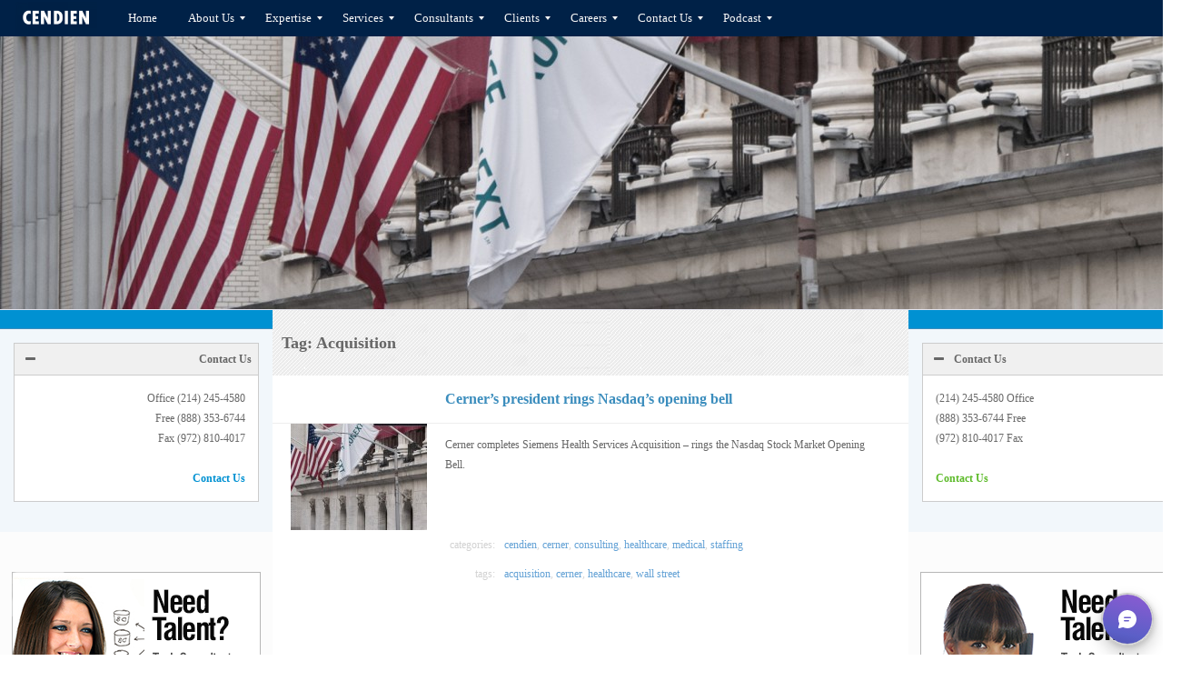

--- FILE ---
content_type: text/html; charset=UTF-8
request_url: https://cendien.com/tag/acquisition/
body_size: 12948
content:
<!DOCTYPE html>
<head>
<meta charset="UTF-8" />
<meta name="viewport" content="width=device-width" />
    
        <link rel="apple-touch-icon" sizes="57x57"   href="https://cendien.com/wp-content/themes/cendien/images/splash/cendien-icon-57x57.png">
	<link rel="apple-touch-icon" sizes="60x60"   href="https://cendien.com/wp-content/themes/cendien/images/splash/cendien-icon-60x60.png">
	<link rel="apple-touch-icon" sizes="72x72"   href="https://cendien.com/wp-content/themes/cendien/images/splash/cendien-icon-72x72.png">
	<link rel="apple-touch-icon" sizes="76x76"   href="https://cendien.com/wp-content/themes/cendien/images/splash/cendien-icon-76x76.png">
	<link rel="apple-touch-icon" sizes="114x114" href="https://cendien.com/wp-content/themes/cendien/images/splash/cendien-icon-114x114.png">
	<link rel="apple-touch-icon" sizes="120x120" href="https://cendien.com/wp-content/themes/cendien/images/splash/cendien-icon-120x120.png">
	<link rel="apple-touch-icon" sizes="144x144" href="https://cendien.com/wp-content/themes/cendien/images/splash/cendien-icon-144x144.png">
	<link rel="apple-touch-icon" sizes="152x152" href="https://cendien.com/wp-content/themes/cendien/images/splash/cendien-icon-152x152.png">
	<link rel="apple-touch-icon" sizes="180x180" href="https://cendien.com/wp-content/themes/cendien/images/splash/cendien-icon-180x180.png">
	<link rel="icon" type="image/png"  href="https://cendien.com/wp-content/themes/cendien/images/splash/cendien-icon-16x16.png"   sizes="16x16">
	<link rel="icon" type="image/png"  href="https://cendien.com/wp-content/themes/cendien/images/splash/cendien-icon-32x32.png"   sizes="32x32">
	<link rel="icon" type="image/png"  href="https://cendien.com/wp-content/themes/cendien/images/splash/cendien-icon-96x96.png"   sizes="96x96">
	<link rel="icon" type="image/png"  href="https://cendien.com/wp-content/themes/cendien/images/splash/cendien-icon-192x192.png" sizes="192x192">

	<link rel="manifest" href="https://cendien.com/wp-content/themes/cendien/images/splash/manifest.json">
	<meta name="msapplication-TileColor" content="#da532c">
	<meta name="msapplication-TileImage" content="https://cendien.com/wp-content/themes/cendien/images/splash/cendien-icon-144x144.png">
	<meta name="theme-color" content="#ffffff">


    
        <!-- Make the status bar black with white text. -->
        <meta name="apple-mobile-web-app-status-bar-style" content="black">  
	<!-- meta name="apple-mobile-web-app-status-bar-style" content="black-translucent"--> 
	<!-- meta name="apple-mobile-web-app-status-bar-style" content="default"--> 

        <!-- Customize home screen title. -->
        <meta name="apple-mobile-web-app-title" content="Cendien">
 
        <!-- Disable phone number detection. -->
        <!--meta name="format-detection" content="telephone=no"-->
 
        <!-- Set viewport. -->
        <meta name="viewport" content="initial-scale=1"> 

	<!-- Letterboxed on iPhone 5 -->
	<!-- <meta name="viewport" content="width=device-width"> -->
	<!-- <meta name="viewport" content="width=320"> --> 
	
	<!-- Not letterboxed on iPhone 5 -->
	<!-- <meta name="viewport" content="initial-scale=1.0"> --> 
	<!-- <meta name="viewport" content="width=320.1"> --> 


        <!-- Prevent text size adjustment on orientation change. -->
        <style>html { -webkit-text-size-adjust: 100%; }</style>
 

	<!-- Icons -->
 	<!-- iOS 7 iPad (retina) -->
        <link rel="apple-touch-icon" href="https://cendien.com/wp-content/themes/cendien/images/splash/splash-icon-152x152.png" sizes="152x152"             >
 
        <!-- iOS 6 iPad (retina) -->
        <link rel="apple-touch-icon" href="https://cendien.com/wp-content/themes/cendien/images/splash/splash-icon-144x144.png" sizes="144x144" >
 
        <!-- iOS 7 iPhone (retina) -->
        <link rel="apple-touch-icon" href="https://cendien.com/wp-content/themes/cendien/images/splash/splash-icon-120x120.png" sizes="120x120">
 
        <!-- iOS 6 iPhone (retina) -->
        <link rel="apple-touch-icon" href="https://cendien.com/wp-content/themes/cendien/images/splash/splash-icon-114x114.png" sizes="114x114">
 
        <!-- iOS 7 iPad -->
        <link rel="apple-touch-icon" href="https://cendien.com/wp-content/themes/cendien/images/splash/splash-icon-76x76.png" sizes="76x76">
 
        <!-- iOS 6 iPad -->
        <link rel="apple-touch-icon" href="https://cendien.com/wp-content/themes/cendien/images/splash/splash-icon-72x72.png" sizes="72x72">
 
        <!-- iOS 6 iPhone -->
        <link rel="apple-touch-icon" href="https://cendien.com/wp-content/themes/cendien/images/splash/splash-icon-57x57.png" sizes="57x57">

	<!-- default --> 
	<link rel="apple-touch-icon" href="https://cendien.com/wp-content/themes/cendien/images/splash/splash-icon-128x128.png" sizes="128x128" >
	<link rel="apple-touch-icon-precomposed" href="https://cendien.com/wp-content/themes/cendien/images/splash/splash-icon-128x128.png" sizes="128x128">


	<link rel="shortcut icon" href="https://cendien.com/wp-content/themes/cendien/images/splash/favicon.ico" />
	<!-- <link rel="shortcut icon" href="https://cendien.com/wp-content/themes/cendien/images/splash/favicon-128x128.ico" sizes="128x128"> --> 
	<!-- <link rel="shortcut icon" href="https://cendien.com/wp-content/themes/cendien/images/splash/favicon-196x196.ico" sizes="196x196"> --> 


 
        <!-- Startup images -->
 
        <!-- iOS 6 & 7 iPad retina (portrait | landscape) -->
        <link rel="apple-touch-startup-image" href="https://cendien.com/wp-content/themes/cendien/images/splash/splash-screen-1536x2008.png" media="(device-width: 768px) and (device-height: 1024px) and (orientation: portrait) and (-webkit-device-pixel-ratio: 2)">
        <link rel="apple-touch-startup-image" href="https://cendien.com/wp-content/themes/cendien/images/splash/splash-screen-1496x2048.png" media="(device-width: 768px) and (device-height: 1024px) and (orientation: landscape) and (-webkit-device-pixel-ratio: 2)">

        <!-- iOS 6 iPad mini  (portrait | landscape) -->
        <link rel="apple-touch-startup-image" href="https://cendien.com/wp-content/themes/cendien/images/splash/splash-screen-768x1004.png" media="(device-width: 768px) and (device-height: 1024px) and (orientation: portrait) and (-webkit-device-pixel-ratio: 1)">
        <link rel="apple-touch-startup-image" href="https://cendien.com/wp-content/themes/cendien/images/splash/splash-screen-1024x748.png" media="(device-width: 768px) and (device-height: 1024px) and (orientation: landscape) and (-webkit-device-pixel-ratio: 1)">
 
        <!-- iOS 6 & 7 iPhone 5  -->
        <!-- <link rel="apple-touch-startup-image" href="https://cendien.com/wp-content/themes/cendien/images/splash/splash-screen-640x1096.png" media="(device-width: 320px) and (device-height: 568px) and (-webkit-device-pixel-ratio: 2)">--> 

        <!-- iOS 6 & 7 iPhone 4 retina  -->
        <link rel="apple-touch-startup-image" href="https://cendien.com/wp-content/themes/cendien/images/splash/splash-screen-640x920.png"  media="(device-width: 320px) and (device-height: 480px) and (-webkit-device-pixel-ratio: 2)">
 
        <!-- iOS 6 iPhone 3 -->
        <link rel="apple-touch-startup-image" href="https://cendien.com/wp-content/themes/cendien/images/splash/splash-screen-320x460.png"  media="(device-width: 320px) and (device-height: 480px) and (-webkit-device-pixel-ratio: 1)">


	<meta name="apple-mobile-web-app-capable" content="yes"/>
	<meta name="mobile-web-app-capable" content="yes">
    
    
<title>Acquisition | Cendien</title>
<link rel="profile" href="http://gmpg.org/xfn/11" />
<link rel="pingback" href="https://cendien.com/xmlrpc.php" />
<script>
<!-- pingdom --> 
var _prum = [['id', '53480ab1abe53dc3627b23c6'],
             ['mark', 'firstbyte', (new Date()).getTime()]];
(function() {
    var s = document.getElementsByTagName('script')[0]
      , p = document.createElement('script');
    p.async = 'async';
    p.src = '//rum-static.pingdom.net/prum.min.js';
    s.parentNode.insertBefore(p, s);
})();
</script>
<meta name='robots' content='max-image-preview:large' />
<link rel='dns-prefetch' href='//fonts.googleapis.com' />
<link rel="alternate" type="application/rss+xml" title="Cendien &raquo; Feed" href="https://cendien.com/feed/" />
<link rel="alternate" type="application/rss+xml" title="Cendien &raquo; Comments Feed" href="https://cendien.com/comments/feed/" />
<link rel="alternate" type="application/rss+xml" title="Cendien &raquo; Acquisition Tag Feed" href="https://cendien.com/tag/acquisition/feed/" />
<style id='wp-img-auto-sizes-contain-inline-css' type='text/css'>
img:is([sizes=auto i],[sizes^="auto," i]){contain-intrinsic-size:3000px 1500px}
/*# sourceURL=wp-img-auto-sizes-contain-inline-css */
</style>
<style id='wp-emoji-styles-inline-css' type='text/css'>

	img.wp-smiley, img.emoji {
		display: inline !important;
		border: none !important;
		box-shadow: none !important;
		height: 1em !important;
		width: 1em !important;
		margin: 0 0.07em !important;
		vertical-align: -0.1em !important;
		background: none !important;
		padding: 0 !important;
	}
/*# sourceURL=wp-emoji-styles-inline-css */
</style>
<link rel='stylesheet' id='wp-block-library-css' href='https://cendien.com/wp-includes/css/dist/block-library/style.min.css?ver=ec85178b871846aeb682f3c4b1341911' type='text/css' media='all' />
<style id='global-styles-inline-css' type='text/css'>
:root{--wp--preset--aspect-ratio--square: 1;--wp--preset--aspect-ratio--4-3: 4/3;--wp--preset--aspect-ratio--3-4: 3/4;--wp--preset--aspect-ratio--3-2: 3/2;--wp--preset--aspect-ratio--2-3: 2/3;--wp--preset--aspect-ratio--16-9: 16/9;--wp--preset--aspect-ratio--9-16: 9/16;--wp--preset--color--black: #000000;--wp--preset--color--cyan-bluish-gray: #abb8c3;--wp--preset--color--white: #ffffff;--wp--preset--color--pale-pink: #f78da7;--wp--preset--color--vivid-red: #cf2e2e;--wp--preset--color--luminous-vivid-orange: #ff6900;--wp--preset--color--luminous-vivid-amber: #fcb900;--wp--preset--color--light-green-cyan: #7bdcb5;--wp--preset--color--vivid-green-cyan: #00d084;--wp--preset--color--pale-cyan-blue: #8ed1fc;--wp--preset--color--vivid-cyan-blue: #0693e3;--wp--preset--color--vivid-purple: #9b51e0;--wp--preset--gradient--vivid-cyan-blue-to-vivid-purple: linear-gradient(135deg,rgb(6,147,227) 0%,rgb(155,81,224) 100%);--wp--preset--gradient--light-green-cyan-to-vivid-green-cyan: linear-gradient(135deg,rgb(122,220,180) 0%,rgb(0,208,130) 100%);--wp--preset--gradient--luminous-vivid-amber-to-luminous-vivid-orange: linear-gradient(135deg,rgb(252,185,0) 0%,rgb(255,105,0) 100%);--wp--preset--gradient--luminous-vivid-orange-to-vivid-red: linear-gradient(135deg,rgb(255,105,0) 0%,rgb(207,46,46) 100%);--wp--preset--gradient--very-light-gray-to-cyan-bluish-gray: linear-gradient(135deg,rgb(238,238,238) 0%,rgb(169,184,195) 100%);--wp--preset--gradient--cool-to-warm-spectrum: linear-gradient(135deg,rgb(74,234,220) 0%,rgb(151,120,209) 20%,rgb(207,42,186) 40%,rgb(238,44,130) 60%,rgb(251,105,98) 80%,rgb(254,248,76) 100%);--wp--preset--gradient--blush-light-purple: linear-gradient(135deg,rgb(255,206,236) 0%,rgb(152,150,240) 100%);--wp--preset--gradient--blush-bordeaux: linear-gradient(135deg,rgb(254,205,165) 0%,rgb(254,45,45) 50%,rgb(107,0,62) 100%);--wp--preset--gradient--luminous-dusk: linear-gradient(135deg,rgb(255,203,112) 0%,rgb(199,81,192) 50%,rgb(65,88,208) 100%);--wp--preset--gradient--pale-ocean: linear-gradient(135deg,rgb(255,245,203) 0%,rgb(182,227,212) 50%,rgb(51,167,181) 100%);--wp--preset--gradient--electric-grass: linear-gradient(135deg,rgb(202,248,128) 0%,rgb(113,206,126) 100%);--wp--preset--gradient--midnight: linear-gradient(135deg,rgb(2,3,129) 0%,rgb(40,116,252) 100%);--wp--preset--font-size--small: 13px;--wp--preset--font-size--medium: 20px;--wp--preset--font-size--large: 36px;--wp--preset--font-size--x-large: 42px;--wp--preset--spacing--20: 0.44rem;--wp--preset--spacing--30: 0.67rem;--wp--preset--spacing--40: 1rem;--wp--preset--spacing--50: 1.5rem;--wp--preset--spacing--60: 2.25rem;--wp--preset--spacing--70: 3.38rem;--wp--preset--spacing--80: 5.06rem;--wp--preset--shadow--natural: 6px 6px 9px rgba(0, 0, 0, 0.2);--wp--preset--shadow--deep: 12px 12px 50px rgba(0, 0, 0, 0.4);--wp--preset--shadow--sharp: 6px 6px 0px rgba(0, 0, 0, 0.2);--wp--preset--shadow--outlined: 6px 6px 0px -3px rgb(255, 255, 255), 6px 6px rgb(0, 0, 0);--wp--preset--shadow--crisp: 6px 6px 0px rgb(0, 0, 0);}:where(.is-layout-flex){gap: 0.5em;}:where(.is-layout-grid){gap: 0.5em;}body .is-layout-flex{display: flex;}.is-layout-flex{flex-wrap: wrap;align-items: center;}.is-layout-flex > :is(*, div){margin: 0;}body .is-layout-grid{display: grid;}.is-layout-grid > :is(*, div){margin: 0;}:where(.wp-block-columns.is-layout-flex){gap: 2em;}:where(.wp-block-columns.is-layout-grid){gap: 2em;}:where(.wp-block-post-template.is-layout-flex){gap: 1.25em;}:where(.wp-block-post-template.is-layout-grid){gap: 1.25em;}.has-black-color{color: var(--wp--preset--color--black) !important;}.has-cyan-bluish-gray-color{color: var(--wp--preset--color--cyan-bluish-gray) !important;}.has-white-color{color: var(--wp--preset--color--white) !important;}.has-pale-pink-color{color: var(--wp--preset--color--pale-pink) !important;}.has-vivid-red-color{color: var(--wp--preset--color--vivid-red) !important;}.has-luminous-vivid-orange-color{color: var(--wp--preset--color--luminous-vivid-orange) !important;}.has-luminous-vivid-amber-color{color: var(--wp--preset--color--luminous-vivid-amber) !important;}.has-light-green-cyan-color{color: var(--wp--preset--color--light-green-cyan) !important;}.has-vivid-green-cyan-color{color: var(--wp--preset--color--vivid-green-cyan) !important;}.has-pale-cyan-blue-color{color: var(--wp--preset--color--pale-cyan-blue) !important;}.has-vivid-cyan-blue-color{color: var(--wp--preset--color--vivid-cyan-blue) !important;}.has-vivid-purple-color{color: var(--wp--preset--color--vivid-purple) !important;}.has-black-background-color{background-color: var(--wp--preset--color--black) !important;}.has-cyan-bluish-gray-background-color{background-color: var(--wp--preset--color--cyan-bluish-gray) !important;}.has-white-background-color{background-color: var(--wp--preset--color--white) !important;}.has-pale-pink-background-color{background-color: var(--wp--preset--color--pale-pink) !important;}.has-vivid-red-background-color{background-color: var(--wp--preset--color--vivid-red) !important;}.has-luminous-vivid-orange-background-color{background-color: var(--wp--preset--color--luminous-vivid-orange) !important;}.has-luminous-vivid-amber-background-color{background-color: var(--wp--preset--color--luminous-vivid-amber) !important;}.has-light-green-cyan-background-color{background-color: var(--wp--preset--color--light-green-cyan) !important;}.has-vivid-green-cyan-background-color{background-color: var(--wp--preset--color--vivid-green-cyan) !important;}.has-pale-cyan-blue-background-color{background-color: var(--wp--preset--color--pale-cyan-blue) !important;}.has-vivid-cyan-blue-background-color{background-color: var(--wp--preset--color--vivid-cyan-blue) !important;}.has-vivid-purple-background-color{background-color: var(--wp--preset--color--vivid-purple) !important;}.has-black-border-color{border-color: var(--wp--preset--color--black) !important;}.has-cyan-bluish-gray-border-color{border-color: var(--wp--preset--color--cyan-bluish-gray) !important;}.has-white-border-color{border-color: var(--wp--preset--color--white) !important;}.has-pale-pink-border-color{border-color: var(--wp--preset--color--pale-pink) !important;}.has-vivid-red-border-color{border-color: var(--wp--preset--color--vivid-red) !important;}.has-luminous-vivid-orange-border-color{border-color: var(--wp--preset--color--luminous-vivid-orange) !important;}.has-luminous-vivid-amber-border-color{border-color: var(--wp--preset--color--luminous-vivid-amber) !important;}.has-light-green-cyan-border-color{border-color: var(--wp--preset--color--light-green-cyan) !important;}.has-vivid-green-cyan-border-color{border-color: var(--wp--preset--color--vivid-green-cyan) !important;}.has-pale-cyan-blue-border-color{border-color: var(--wp--preset--color--pale-cyan-blue) !important;}.has-vivid-cyan-blue-border-color{border-color: var(--wp--preset--color--vivid-cyan-blue) !important;}.has-vivid-purple-border-color{border-color: var(--wp--preset--color--vivid-purple) !important;}.has-vivid-cyan-blue-to-vivid-purple-gradient-background{background: var(--wp--preset--gradient--vivid-cyan-blue-to-vivid-purple) !important;}.has-light-green-cyan-to-vivid-green-cyan-gradient-background{background: var(--wp--preset--gradient--light-green-cyan-to-vivid-green-cyan) !important;}.has-luminous-vivid-amber-to-luminous-vivid-orange-gradient-background{background: var(--wp--preset--gradient--luminous-vivid-amber-to-luminous-vivid-orange) !important;}.has-luminous-vivid-orange-to-vivid-red-gradient-background{background: var(--wp--preset--gradient--luminous-vivid-orange-to-vivid-red) !important;}.has-very-light-gray-to-cyan-bluish-gray-gradient-background{background: var(--wp--preset--gradient--very-light-gray-to-cyan-bluish-gray) !important;}.has-cool-to-warm-spectrum-gradient-background{background: var(--wp--preset--gradient--cool-to-warm-spectrum) !important;}.has-blush-light-purple-gradient-background{background: var(--wp--preset--gradient--blush-light-purple) !important;}.has-blush-bordeaux-gradient-background{background: var(--wp--preset--gradient--blush-bordeaux) !important;}.has-luminous-dusk-gradient-background{background: var(--wp--preset--gradient--luminous-dusk) !important;}.has-pale-ocean-gradient-background{background: var(--wp--preset--gradient--pale-ocean) !important;}.has-electric-grass-gradient-background{background: var(--wp--preset--gradient--electric-grass) !important;}.has-midnight-gradient-background{background: var(--wp--preset--gradient--midnight) !important;}.has-small-font-size{font-size: var(--wp--preset--font-size--small) !important;}.has-medium-font-size{font-size: var(--wp--preset--font-size--medium) !important;}.has-large-font-size{font-size: var(--wp--preset--font-size--large) !important;}.has-x-large-font-size{font-size: var(--wp--preset--font-size--x-large) !important;}
/*# sourceURL=global-styles-inline-css */
</style>

<style id='classic-theme-styles-inline-css' type='text/css'>
/*! This file is auto-generated */
.wp-block-button__link{color:#fff;background-color:#32373c;border-radius:9999px;box-shadow:none;text-decoration:none;padding:calc(.667em + 2px) calc(1.333em + 2px);font-size:1.125em}.wp-block-file__button{background:#32373c;color:#fff;text-decoration:none}
/*# sourceURL=/wp-includes/css/classic-themes.min.css */
</style>
<link rel='stylesheet' id='wp-job-manager-job-listings-css' href='https://cendien.com/wp-content/plugins/wp-job-manager/assets/dist/css/job-listings.css?ver=598383a28ac5f9f156e4' type='text/css' media='all' />
<link rel='stylesheet' id='embeddable-job-widget-frontend-css' href='https://cendien.com/wp-content/plugins/wp-job-manager-embeddable-job-widget/assets/dist/css/frontend.css?ver=ec85178b871846aeb682f3c4b1341911' type='text/css' media='all' />
<link rel='stylesheet' id='cendien-fonts-css' href='https://fonts.googleapis.com/css?family=Open+Sans:400italic,700italic,400,700&#038;subset=latin,latin-ext' type='text/css' media='all' />
<link rel='stylesheet' id='cendien-style-css' href='https://cendien.com/wp-content/themes/cendien/style.css?ver=ec85178b871846aeb682f3c4b1341911' type='text/css' media='all' />
<link rel='stylesheet' id='mm_icomoon-css' href='https://cendien.com/wp-content/plugins/mega_main_menu/framework/src/css/icomoon.css?ver=2.2.4' type='text/css' media='all' />
<link rel='stylesheet' id='mmm_mega_main_menu-css' href='https://cendien.com/wp-content/plugins/mega_main_menu/src/css/cache.skin.css?ver=1743743975' type='text/css' media='all' />
<link rel='stylesheet' id='background-manager-pub-css' href='https://cendien.com/wp-content/plugins/background-manager/resources/css/pub.css?ver=2025-1.1' type='text/css' media='all' />
<script type="text/javascript">/* <![CDATA[ */window.background_manager_ajax={"url":"https:\/\/cendien.com\/wp-admin\/admin-ajax.php","action":"background-manager"};/* ]]> */</script>
<script type="text/javascript" src="https://cendien.com/wp-includes/js/jquery/jquery.min.js?ver=3.7.1" id="jquery-core-js"></script>
<script type="text/javascript" src="https://cendien.com/wp-includes/js/jquery/jquery-migrate.min.js?ver=3.4.1" id="jquery-migrate-js"></script>
<script type="text/javascript" id="background-manager-functions-js-extra">
/* <![CDATA[ */
var myatu_bgm = {"current_background":{"id":2402,"url":"https://cendien.com/wp-content/uploads/2014/03/bkg_home_main_consulting_staffing_erp_it_software_human_capital_workforce_magement_technology_firm_159_dbddc8da-d0c6-4979-847d-7a64c77798be.jpg","alt":"","desc":"","caption":"bkg_home_main_consulting_staffing_erp_it_software_human_capital_workforce_magement_technology_firm_159_dbddc8da-d0c6-4979-847d-7a64c77798be","link":"","thumb":"https://cendien.com/wp-content/uploads/2014/03/bkg_home_main_consulting_staffing_erp_it_software_human_capital_workforce_magement_technology_firm_159_dbddc8da-d0c6-4979-847d-7a64c77798be-150x150.jpg","bg_link":"","transition":"crossfade","transition_speed":5},"change_freq":"5","active_gallery":"2249","is_fullsize":"true","is_preview":"false","initial_ease_in":"true","info_tab_thumb":"true","bg_click_new_window":"false","bg_track_clicks":"false","bg_track_clicks_category":"Background Manager","display_on_mobile":"true","fs_center":"true"};
//# sourceURL=background-manager-functions-js-extra
/* ]]> */
</script>
<script type="text/javascript" src="https://cendien.com/wp-content/plugins/background-manager/resources/js/functions.js?ver=2025-1.1" id="background-manager-functions-js"></script>
<script type="text/javascript" src="https://cendien.com/wp-content/plugins/background-manager/resources/js/flux.js?ver=2025-1.1" id="background-manager-flux-js"></script>
<script type="text/javascript" src="https://cendien.com/wp-content/plugins/background-manager/resources/js/pub.js?ver=2025-1.1" id="background-manager-pub-js"></script>
<link rel="https://api.w.org/" href="https://cendien.com/wp-json/" /><link rel="alternate" title="JSON" type="application/json" href="https://cendien.com/wp-json/wp/v2/tags/170" /><link rel="EditURI" type="application/rsd+xml" title="RSD" href="https://cendien.com/xmlrpc.php?rsd" />


<link rel="alternate" type="application/rss+xml" title="Podcast RSS feed" href="https://www.youtube.com/feeds/videos.xml?channel_id=UC5bgzVmnvAY3TaxACjMT7sQ" />

		<style type="text/css">.pp-podcast {opacity: 0;}</style>
		<style type="text/css" media="screen">body.myatu_bgm_body { background-image: none !important;background-color: #d3d3d3 !important; } </style>
<noscript><style>.lazyload[data-src]{display:none !important;}</style></noscript><style>.lazyload{background-image:none !important;}.lazyload:before{background-image:none !important;}</style><link rel='stylesheet' id='su-icons-css' href='https://cendien.com/wp-content/plugins/shortcodes-ultimate/includes/css/icons.css?ver=1.1.5' type='text/css' media='all' />
<link rel='stylesheet' id='su-shortcodes-css' href='https://cendien.com/wp-content/plugins/shortcodes-ultimate/includes/css/shortcodes.css?ver=7.4.8' type='text/css' media='all' />
</head>


<body background="https://cendien.com/wp-content/uploads/2014/03/bkg_home_main_consulting_staffing_erp_it_software_human_capital_workforce_magement_technology_firm_187_63c86855-dee1-4e4d-b871-1b690007e000.jpg">
<script type="text/javascript" src="https://res.public.onecdn.static.microsoft/customerconnect/v1/7dttl/init.js" id="chatbot" environmentId="7f3030d6-3636-ed23-a0f8-f92084213803" crossorigin="anonymous"></script>
<div id="container">
	


	<div id="header-top2">

<!-- begin mega_main_menu -->
<div id="desktop_menu_nav_header" class="mega_main_menu desktop_menu_nav_header primary_style-flat icons-disable_globally first-lvl-align-left first-lvl-separator-none direction-horizontal fullwidth-disable pushing_content-disable mobile_minimized-enable dropdowns_trigger-hover dropdowns_animation-none no-search no-woo_cart no-buddypress responsive-enable coercive_styles-disable indefinite_location_mode-disable language_direction-ltr version-2-2-4 logo-desktop logo-sticky logo-mobile mega_main">
	<div class="menu_holder" data-sticky="1" data-stickyoffset="40">
	<div class="mmm_fullwidth_container"></div><!-- /.fullwidth_container -->
		<div class="menu_inner" role="navigation">
			<span class="nav_logo">
				<a class="logo_link" href="https://cendien.com" title="Cendien">
					<img src="[data-uri]" alt="Cendien" data-src="http://cendien.com/wp-content/uploads/2014/04/cendien_logo-300x120.png" decoding="async" class="lazyload" width="300" height="120" data-eio-rwidth="300" data-eio-rheight="120" /><noscript><img src="http://cendien.com/wp-content/uploads/2014/04/cendien_logo-300x120.png" alt="Cendien" data-eio="l" /></noscript>
				</a>
				<span class="mobile_toggle" data-target="#main_ul-desktop_menu_nav_header" aria-expanded="false" aria-controls="main_ul-desktop_menu_nav_header">
					<span class="mobile_button">
						Menu &nbsp;
						<span class="symbol_menu">&equiv;</span>
						<span class="symbol_cross">&#x2573;</span>
					</span><!-- /.mobile_button -->
				</span><!-- /.mobile_toggle -->
			</span><!-- /.nav_logo -->
				<ul id="main_ul-desktop_menu_nav_header" class="mega_main_menu_ul" role="menubar" aria-label="Menu">
<li id="menu-item-162" class="menu-item menu-item-type-custom menu-item-object-custom menu-item-home menu-item-162 default_dropdown default_style drop_to_right submenu_default_width columns1">
	<a href="http://cendien.com/" class="item_link  disable_icon" role="menuitem" tabindex="0">
		<i class=""></i> 
		<span class="link_content">
			<span class="link_text">
				Home
			</span><!-- /.link_text -->
		</span><!-- /.link_content -->
	</a><!-- /.item_link -->
</li>
<li id="menu-item-157" class="menu-item menu-item-type-post_type menu-item-object-page menu-item-157 default_dropdown default_style drop_to_right submenu_default_width columns1">
	<a href="https://cendien.com/about-us/" class="item_link  disable_icon" aria-haspopup="true" aria-expanded="false" role="menuitem" tabindex="0">
		<i class=""></i> 
		<span class="link_content">
			<span class="link_text">
				About Us
			</span><!-- /.link_text -->
		</span><!-- /.link_content -->
	</a><!-- /.item_link -->
	<ul class="mega_dropdown" aria-expanded="false" aria-hidden="true" role="menu" aria-label="">
	<li id="menu-item-5444" class="menu-item menu-item-type-post_type menu-item-object-page menu-item-5444 default_dropdown default_style drop_to_right submenu_default_width columns1">
		<a href="https://cendien.com/about-us/mission-vision-values/" class="item_link  disable_icon" role="menuitem" tabindex="0">
			<i class=""></i> 
			<span class="link_content">
				<span class="link_text">
					Mission / Vision / Values
				</span><!-- /.link_text -->
			</span><!-- /.link_content -->
		</a><!-- /.item_link -->
	</li>
	<li id="menu-item-3322" class="menu-item menu-item-type-post_type menu-item-object-page menu-item-3322 default_dropdown default_style drop_to_right submenu_default_width columns1">
		<a href="https://cendien.com/about-us/staffing-approach/" class="item_link  disable_icon" role="menuitem" tabindex="0">
			<i class=""></i> 
			<span class="link_content">
				<span class="link_text">
					Staffing Approach
				</span><!-- /.link_text -->
			</span><!-- /.link_content -->
		</a><!-- /.item_link -->
	</li>
	<li id="menu-item-3323" class="menu-item menu-item-type-post_type menu-item-object-page menu-item-3323 default_dropdown default_style drop_to_right submenu_default_width columns1">
		<a href="https://cendien.com/about-us/delivering-consulting-expertise/" class="item_link  disable_icon" role="menuitem" tabindex="0">
			<i class=""></i> 
			<span class="link_content">
				<span class="link_text">
					Consulting Expertise
				</span><!-- /.link_text -->
			</span><!-- /.link_content -->
		</a><!-- /.item_link -->
	</li>
	<li id="menu-item-5370" class="menu-item menu-item-type-post_type menu-item-object-page menu-item-5370 default_dropdown default_style drop_to_right submenu_default_width columns1">
		<a href="https://cendien.com/industries/" class="item_link  disable_icon" role="menuitem" tabindex="0">
			<i class=""></i> 
			<span class="link_content">
				<span class="link_text">
					Industry Focused
				</span><!-- /.link_text -->
			</span><!-- /.link_content -->
		</a><!-- /.item_link -->
	</li>
	</ul><!-- /.mega_dropdown -->
</li>
<li id="menu-item-153" class="menu-item menu-item-type-post_type menu-item-object-page menu-item-153 default_dropdown default_style drop_to_right submenu_default_width columns1">
	<a href="https://cendien.com/expertise/" class="item_link  disable_icon" aria-haspopup="true" aria-expanded="false" role="menuitem" tabindex="0">
		<i class=""></i> 
		<span class="link_content">
			<span class="link_text">
				Expertise
			</span><!-- /.link_text -->
		</span><!-- /.link_content -->
	</a><!-- /.item_link -->
	<ul class="mega_dropdown" aria-expanded="false" aria-hidden="true" role="menu" aria-label="">
	<li id="menu-item-3342" class="menu-item menu-item-type-post_type menu-item-object-page menu-item-3342 default_dropdown default_style drop_to_right submenu_default_width columns1">
		<a href="https://cendien.com/expertise/consulting-staffing/" class="item_link  disable_icon" role="menuitem" tabindex="0">
			<i class=""></i> 
			<span class="link_content">
				<span class="link_text">
					Consulting and Staffing
				</span><!-- /.link_text -->
			</span><!-- /.link_content -->
		</a><!-- /.item_link -->
	</li>
	<li id="menu-item-3343" class="menu-item menu-item-type-post_type menu-item-object-page menu-item-3343 default_dropdown default_style drop_to_right submenu_default_width columns1">
		<a href="https://cendien.com/expertise/applications-industries/" class="item_link  disable_icon" role="menuitem" tabindex="0">
			<i class=""></i> 
			<span class="link_content">
				<span class="link_text">
					Applications &#038; Industries
				</span><!-- /.link_text -->
			</span><!-- /.link_content -->
		</a><!-- /.item_link -->
	</li>
	</ul><!-- /.mega_dropdown -->
</li>
<li id="menu-item-154" class="menu-item menu-item-type-post_type menu-item-object-page menu-item-154 default_dropdown default_style drop_to_right submenu_default_width columns1">
	<a href="https://cendien.com/services/" class="item_link  disable_icon" aria-haspopup="true" aria-expanded="false" role="menuitem" tabindex="0">
		<i class=""></i> 
		<span class="link_content">
			<span class="link_text">
				Services
			</span><!-- /.link_text -->
		</span><!-- /.link_content -->
	</a><!-- /.item_link -->
	<ul class="mega_dropdown" aria-expanded="false" aria-hidden="true" role="menu" aria-label="">
	<li id="menu-item-3327" class="menu-item menu-item-type-post_type menu-item-object-page menu-item-3327 default_dropdown default_style drop_to_right submenu_default_width columns1">
		<a href="https://cendien.com/services/erp-software-consulting/" class="item_link  disable_icon" aria-haspopup="true" aria-expanded="false" role="menuitem" tabindex="0">
			<i class=""></i> 
			<span class="link_content">
				<span class="link_text">
					ERP Consulting
				</span><!-- /.link_text -->
			</span><!-- /.link_content -->
		</a><!-- /.item_link -->
		<ul class="mega_dropdown" aria-expanded="false" aria-hidden="true" role="menu" aria-label="ERP Consulting">
		<li id="menu-item-3328" class="menu-item menu-item-type-post_type menu-item-object-page menu-item-3328 default_dropdown default_style drop_to_right submenu_default_width columns1">
			<a href="https://cendien.com/services/infor-consulting-services/" class="item_link  disable_icon" role="menuitem" tabindex="0">
				<i class=""></i> 
				<span class="link_content">
					<span class="link_text">
						Infor Consulting
					</span><!-- /.link_text -->
				</span><!-- /.link_content -->
			</a><!-- /.item_link -->
		</li>
		<li id="menu-item-3330" class="menu-item menu-item-type-post_type menu-item-object-page menu-item-3330 default_dropdown default_style drop_to_right submenu_default_width columns1">
			<a href="https://cendien.com/services/lawson-consulting-services/" class="item_link  disable_icon" role="menuitem" tabindex="0">
				<i class=""></i> 
				<span class="link_content">
					<span class="link_text">
						Lawson Consulting
					</span><!-- /.link_text -->
				</span><!-- /.link_content -->
			</a><!-- /.item_link -->
		</li>
		<li id="menu-item-3331" class="menu-item menu-item-type-post_type menu-item-object-page menu-item-3331 default_dropdown default_style drop_to_right submenu_default_width columns1">
			<a href="https://cendien.com/services/oracle-consulting-services/" class="item_link  disable_icon" role="menuitem" tabindex="0">
				<i class=""></i> 
				<span class="link_content">
					<span class="link_text">
						Oracle Cosulting
					</span><!-- /.link_text -->
				</span><!-- /.link_content -->
			</a><!-- /.item_link -->
		</li>
		<li id="menu-item-3332" class="menu-item menu-item-type-post_type menu-item-object-page menu-item-3332 default_dropdown default_style drop_to_right submenu_default_width columns1">
			<a href="https://cendien.com/services/peoplesoft-consulting-services/" class="item_link  disable_icon" role="menuitem" tabindex="0">
				<i class=""></i> 
				<span class="link_content">
					<span class="link_text">
						PeopleSoft Consulting
					</span><!-- /.link_text -->
				</span><!-- /.link_content -->
			</a><!-- /.item_link -->
		</li>
		<li id="menu-item-3333" class="menu-item menu-item-type-post_type menu-item-object-page menu-item-3333 default_dropdown default_style drop_to_right submenu_default_width columns1">
			<a href="https://cendien.com/services/sap-consulting-services/" class="item_link  disable_icon" role="menuitem" tabindex="0">
				<i class=""></i> 
				<span class="link_content">
					<span class="link_text">
						SAP Consulting
					</span><!-- /.link_text -->
				</span><!-- /.link_content -->
			</a><!-- /.item_link -->
		</li>
		<li id="menu-item-3329" class="menu-item menu-item-type-post_type menu-item-object-page menu-item-3329 default_dropdown default_style drop_to_right submenu_default_width columns1">
			<a href="https://cendien.com/services/kronos-consulting-services/" class="item_link  disable_icon" role="menuitem" tabindex="0">
				<i class=""></i> 
				<span class="link_content">
					<span class="link_text">
						Kronos Consulting
					</span><!-- /.link_text -->
				</span><!-- /.link_content -->
			</a><!-- /.item_link -->
		</li>
		<li id="menu-item-3334" class="menu-item menu-item-type-post_type menu-item-object-page menu-item-3334 default_dropdown default_style drop_to_right submenu_default_width columns1">
			<a href="https://cendien.com/services/workday-consulting-services/" class="item_link  disable_icon" role="menuitem" tabindex="0">
				<i class=""></i> 
				<span class="link_content">
					<span class="link_text">
						Workday Consulting
					</span><!-- /.link_text -->
				</span><!-- /.link_content -->
			</a><!-- /.item_link -->
		</li>
		</ul><!-- /.mega_dropdown -->
	</li>
	<li id="menu-item-3335" class="menu-item menu-item-type-post_type menu-item-object-page menu-item-3335 default_dropdown default_style drop_to_right submenu_default_width columns1">
		<a href="https://cendien.com/services/healthcare-information-technology-consulting/" class="item_link  disable_icon" aria-haspopup="true" aria-expanded="false" role="menuitem" tabindex="0">
			<i class=""></i> 
			<span class="link_content">
				<span class="link_text">
					HIT Consulting
				</span><!-- /.link_text -->
			</span><!-- /.link_content -->
		</a><!-- /.item_link -->
		<ul class="mega_dropdown" aria-expanded="false" aria-hidden="true" role="menu" aria-label="HIT Consulting">
		<li id="menu-item-3336" class="menu-item menu-item-type-post_type menu-item-object-page menu-item-3336 default_dropdown default_style drop_to_right submenu_default_width columns1">
			<a href="https://cendien.com/services/healthcare-information-technology-consulting/cerner-consulting-services/" class="item_link  disable_icon" role="menuitem" tabindex="0">
				<i class=""></i> 
				<span class="link_content">
					<span class="link_text">
						Cerner
					</span><!-- /.link_text -->
				</span><!-- /.link_content -->
			</a><!-- /.item_link -->
		</li>
		<li id="menu-item-3337" class="menu-item menu-item-type-post_type menu-item-object-page menu-item-3337 default_dropdown default_style drop_to_right submenu_default_width columns1">
			<a href="https://cendien.com/services/healthcare-information-technology-consulting/epic-consulting-services/" class="item_link  disable_icon" role="menuitem" tabindex="0">
				<i class=""></i> 
				<span class="link_content">
					<span class="link_text">
						Epic
					</span><!-- /.link_text -->
				</span><!-- /.link_content -->
			</a><!-- /.item_link -->
		</li>
		<li id="menu-item-3338" class="menu-item menu-item-type-post_type menu-item-object-page menu-item-3338 default_dropdown default_style drop_to_right submenu_default_width columns1">
			<a href="https://cendien.com/services/healthcare-information-technology-consulting/mckesson-consulting-services/" class="item_link  disable_icon" role="menuitem" tabindex="0">
				<i class=""></i> 
				<span class="link_content">
					<span class="link_text">
						McKesson
					</span><!-- /.link_text -->
				</span><!-- /.link_content -->
			</a><!-- /.item_link -->
		</li>
		<li id="menu-item-3340" class="menu-item menu-item-type-post_type menu-item-object-page menu-item-3340 default_dropdown default_style drop_to_right submenu_default_width columns1">
			<a href="https://cendien.com/services/healthcare-information-technology-consulting/allscripts-consulting-services/" class="item_link  disable_icon" role="menuitem" tabindex="0">
				<i class=""></i> 
				<span class="link_content">
					<span class="link_text">
						Allscripts
					</span><!-- /.link_text -->
				</span><!-- /.link_content -->
			</a><!-- /.item_link -->
		</li>
		<li id="menu-item-3339" class="menu-item menu-item-type-post_type menu-item-object-page menu-item-3339 default_dropdown default_style drop_to_right submenu_default_width columns1">
			<a href="https://cendien.com/services/healthcare-information-technology-consulting/meditech-consulting-services/" class="item_link  disable_icon" role="menuitem" tabindex="0">
				<i class=""></i> 
				<span class="link_content">
					<span class="link_text">
						Meditech
					</span><!-- /.link_text -->
				</span><!-- /.link_content -->
			</a><!-- /.item_link -->
		</li>
		<li id="menu-item-3341" class="menu-item menu-item-type-post_type menu-item-object-page menu-item-3341 default_dropdown default_style drop_to_right submenu_default_width columns1">
			<a href="https://cendien.com/services/healthcare-information-technology-consulting/nextgen-consulting-services/" class="item_link  disable_icon" role="menuitem" tabindex="0">
				<i class=""></i> 
				<span class="link_content">
					<span class="link_text">
						NextGen
					</span><!-- /.link_text -->
				</span><!-- /.link_content -->
			</a><!-- /.item_link -->
		</li>
		</ul><!-- /.mega_dropdown -->
	</li>
	<li id="menu-item-3344" class="menu-item menu-item-type-post_type menu-item-object-page menu-item-3344 default_dropdown default_style drop_to_right submenu_default_width columns1">
		<a href="https://cendien.com/services/business-intelligence-consulting/" class="item_link  disable_icon" aria-haspopup="true" aria-expanded="false" role="menuitem" tabindex="0">
			<i class=""></i> 
			<span class="link_content">
				<span class="link_text">
					BI Consulting
				</span><!-- /.link_text -->
			</span><!-- /.link_content -->
		</a><!-- /.item_link -->
		<ul class="mega_dropdown" aria-expanded="false" aria-hidden="true" role="menu" aria-label="BI Consulting">
		<li id="menu-item-3345" class="menu-item menu-item-type-post_type menu-item-object-page menu-item-3345 default_dropdown default_style drop_to_right submenu_default_width columns1">
			<a href="https://cendien.com/services/business-intelligence-consulting/hyperion-consulting-services/" class="item_link  disable_icon" role="menuitem" tabindex="0">
				<i class=""></i> 
				<span class="link_content">
					<span class="link_text">
						Hyperion
					</span><!-- /.link_text -->
				</span><!-- /.link_content -->
			</a><!-- /.item_link -->
		</li>
		<li id="menu-item-3346" class="menu-item menu-item-type-post_type menu-item-object-page menu-item-3346 default_dropdown default_style drop_to_right submenu_default_width columns1">
			<a href="https://cendien.com/services/business-intelligence-consulting/cognos-consulting-services/" class="item_link  disable_icon" role="menuitem" tabindex="0">
				<i class=""></i> 
				<span class="link_content">
					<span class="link_text">
						Cognos
					</span><!-- /.link_text -->
				</span><!-- /.link_content -->
			</a><!-- /.item_link -->
		</li>
		<li id="menu-item-3347" class="menu-item menu-item-type-post_type menu-item-object-page menu-item-3347 default_dropdown default_style drop_to_right submenu_default_width columns1">
			<a href="https://cendien.com/services/business-intelligence-consulting/business-objects-consulting-services/" class="item_link  disable_icon" role="menuitem" tabindex="0">
				<i class=""></i> 
				<span class="link_content">
					<span class="link_text">
						Business Objects
					</span><!-- /.link_text -->
				</span><!-- /.link_content -->
			</a><!-- /.item_link -->
		</li>
		<li id="menu-item-3348" class="menu-item menu-item-type-post_type menu-item-object-page menu-item-3348 default_dropdown default_style drop_to_right submenu_default_width columns1">
			<a href="https://cendien.com/services/business-intelligence-consulting/informatica-consulting-services/" class="item_link  disable_icon" role="menuitem" tabindex="0">
				<i class=""></i> 
				<span class="link_content">
					<span class="link_text">
						Informatica
					</span><!-- /.link_text -->
				</span><!-- /.link_content -->
			</a><!-- /.item_link -->
		</li>
		<li id="menu-item-3349" class="menu-item menu-item-type-post_type menu-item-object-page menu-item-3349 default_dropdown default_style drop_to_right submenu_default_width columns1">
			<a href="https://cendien.com/services/business-intelligence-consulting/microstrategy-consulting-services/" class="item_link  disable_icon" role="menuitem" tabindex="0">
				<i class=""></i> 
				<span class="link_content">
					<span class="link_text">
						MicroStrategy
					</span><!-- /.link_text -->
				</span><!-- /.link_content -->
			</a><!-- /.item_link -->
		</li>
		</ul><!-- /.mega_dropdown -->
	</li>
	<li id="menu-item-5432" class="menu-item menu-item-type-post_type menu-item-object-page menu-item-5432 default_dropdown default_style drop_to_right submenu_default_width columns1">
		<a href="https://cendien.com/services/application-development/" class="item_link  disable_icon" role="menuitem" tabindex="0">
			<i class=""></i> 
			<span class="link_content">
				<span class="link_text">
					App Development
				</span><!-- /.link_text -->
			</span><!-- /.link_content -->
		</a><!-- /.item_link -->
	</li>
	<li id="menu-item-5450" class="menu-item menu-item-type-post_type menu-item-object-page menu-item-5450 default_dropdown default_style drop_to_right submenu_default_width columns1">
		<a href="https://cendien.com/staffing-services/" class="item_link  disable_icon" role="menuitem" tabindex="0">
			<i class=""></i> 
			<span class="link_content">
				<span class="link_text">
					Staffing Services
				</span><!-- /.link_text -->
			</span><!-- /.link_content -->
		</a><!-- /.item_link -->
	</li>
	<li id="menu-item-6709" class="menu-item menu-item-type-post_type menu-item-object-page menu-item-6709 default_dropdown default_style drop_to_right submenu_default_width columns1">
		<a href="https://cendien.com/services/cloud-migrations/" class="item_link  disable_icon" role="menuitem" tabindex="0">
			<i class=""></i> 
			<span class="link_content">
				<span class="link_text">
					Cloud Migrations
				</span><!-- /.link_text -->
			</span><!-- /.link_content -->
		</a><!-- /.item_link -->
	</li>
	<li id="menu-item-6724" class="menu-item menu-item-type-post_type menu-item-object-page menu-item-6724 default_dropdown default_style drop_to_right submenu_default_width columns1">
		<a href="https://cendien.com/services/application-managed-services/" class="item_link  disable_icon" aria-haspopup="true" aria-expanded="false" role="menuitem" tabindex="0">
			<i class=""></i> 
			<span class="link_content">
				<span class="link_text">
					Application Managed Services
				</span><!-- /.link_text -->
			</span><!-- /.link_content -->
		</a><!-- /.item_link -->
		<ul class="mega_dropdown" aria-expanded="false" aria-hidden="true" role="menu" aria-label="">
		<li id="menu-item-6920" class="menu-item menu-item-type-post_type menu-item-object-page menu-item-6920 default_dropdown default_style drop_to_right submenu_default_width columns1">
			<a href="https://cendien.com/services/infor-managed-services/" class="item_link  disable_icon" role="menuitem" tabindex="0">
				<i class=""></i> 
				<span class="link_content">
					<span class="link_text">
						Infor Managed Services
					</span><!-- /.link_text -->
				</span><!-- /.link_content -->
			</a><!-- /.item_link -->
		</li>
		</ul><!-- /.mega_dropdown -->
	</li>
	</ul><!-- /.mega_dropdown -->
</li>
<li id="menu-item-150" class="menu-item menu-item-type-post_type menu-item-object-page menu-item-150 default_dropdown default_style drop_to_right submenu_default_width columns1">
	<a href="https://cendien.com/consultants/" class="item_link  disable_icon" aria-haspopup="true" aria-expanded="false" role="menuitem" tabindex="0">
		<i class=""></i> 
		<span class="link_content">
			<span class="link_text">
				Consultants
			</span><!-- /.link_text -->
		</span><!-- /.link_content -->
	</a><!-- /.item_link -->
	<ul class="mega_dropdown" aria-expanded="false" aria-hidden="true" role="menu" aria-label="">
	<li id="menu-item-3350" class="menu-item menu-item-type-post_type menu-item-object-page menu-item-3350 default_dropdown default_style drop_to_right submenu_default_width columns1">
		<a href="https://cendien.com/consultants/referral-program/" class="item_link  disable_icon" role="menuitem" tabindex="0">
			<i class=""></i> 
			<span class="link_content">
				<span class="link_text">
					Referral Program
				</span><!-- /.link_text -->
			</span><!-- /.link_content -->
		</a><!-- /.item_link -->
	</li>
	<li id="menu-item-3351" class="menu-item menu-item-type-post_type menu-item-object-page menu-item-3351 default_dropdown default_style drop_to_right submenu_default_width columns1">
		<a href="https://cendien.com/consultants/testimonals/" class="item_link  disable_icon" role="menuitem" tabindex="0">
			<i class=""></i> 
			<span class="link_content">
				<span class="link_text">
					Endorsements
				</span><!-- /.link_text -->
			</span><!-- /.link_content -->
		</a><!-- /.item_link -->
	</li>
	</ul><!-- /.mega_dropdown -->
</li>
<li id="menu-item-149" class="menu-item menu-item-type-post_type menu-item-object-page menu-item-149 default_dropdown default_style drop_to_right submenu_default_width columns1">
	<a href="https://cendien.com/clients/" class="item_link  disable_icon" aria-haspopup="true" aria-expanded="false" role="menuitem" tabindex="0">
		<i class=""></i> 
		<span class="link_content">
			<span class="link_text">
				Clients
			</span><!-- /.link_text -->
		</span><!-- /.link_content -->
	</a><!-- /.item_link -->
	<ul class="mega_dropdown" aria-expanded="false" aria-hidden="true" role="menu" aria-label="">
	<li id="menu-item-3836" class="menu-item menu-item-type-post_type menu-item-object-page menu-item-3836 default_dropdown default_style drop_to_right submenu_default_width columns1">
		<a href="https://cendien.com/clients/testimonials/" class="item_link  disable_icon" role="menuitem" tabindex="0">
			<i class=""></i> 
			<span class="link_content">
				<span class="link_text">
					Testimonials
				</span><!-- /.link_text -->
			</span><!-- /.link_content -->
		</a><!-- /.item_link -->
	</li>
	<li id="menu-item-3837" class="menu-item menu-item-type-post_type menu-item-object-page menu-item-3837 default_dropdown default_style drop_to_right submenu_default_width columns1">
		<a href="https://cendien.com/clients/customer-portal/" class="item_link  disable_icon" role="menuitem" tabindex="0">
			<i class=""></i> 
			<span class="link_content">
				<span class="link_text">
					Customer Portal
				</span><!-- /.link_text -->
			</span><!-- /.link_content -->
		</a><!-- /.item_link -->
	</li>
	</ul><!-- /.mega_dropdown -->
</li>
<li id="menu-item-151" class="menu-item menu-item-type-post_type menu-item-object-page menu-item-151 default_dropdown default_style drop_to_right submenu_default_width columns1">
	<a href="https://cendien.com/careers/" class="item_link  disable_icon" aria-haspopup="true" aria-expanded="false" role="menuitem" tabindex="0">
		<i class=""></i> 
		<span class="link_content">
			<span class="link_text">
				Careers
			</span><!-- /.link_text -->
		</span><!-- /.link_content -->
	</a><!-- /.item_link -->
	<ul class="mega_dropdown" aria-expanded="false" aria-hidden="true" role="menu" aria-label="">
	<li id="menu-item-3910" class="menu-item menu-item-type-post_type menu-item-object-page menu-item-3910 default_dropdown default_style drop_to_right submenu_default_width columns1">
		<a href="https://cendien.com/careers/jobs/" class="item_link  disable_icon" role="menuitem" tabindex="0">
			<i class=""></i> 
			<span class="link_content">
				<span class="link_text">
					Search Jobs
				</span><!-- /.link_text -->
			</span><!-- /.link_content -->
		</a><!-- /.item_link -->
	</li>
	<li id="menu-item-3622" class="menu-item menu-item-type-post_type menu-item-object-page menu-item-3622 default_dropdown default_style drop_to_right submenu_default_width columns1">
		<a href="https://cendien.com/careers/submit-resume/" class="item_link  disable_icon" role="menuitem" tabindex="0">
			<i class=""></i> 
			<span class="link_content">
				<span class="link_text">
					Submit Resume
				</span><!-- /.link_text -->
			</span><!-- /.link_content -->
		</a><!-- /.item_link -->
	</li>
	<li id="menu-item-3325" class="menu-item menu-item-type-post_type menu-item-object-page menu-item-3325 default_dropdown default_style drop_to_right submenu_default_width columns1">
		<a href="https://cendien.com/careers/contact-us/" class="item_link  disable_icon" role="menuitem" tabindex="0">
			<i class=""></i> 
			<span class="link_content">
				<span class="link_text">
					Contact Us
				</span><!-- /.link_text -->
			</span><!-- /.link_content -->
		</a><!-- /.item_link -->
	</li>
	</ul><!-- /.mega_dropdown -->
</li>
<li id="menu-item-156" class="menu-item menu-item-type-post_type menu-item-object-page menu-item-156 default_dropdown default_style drop_to_right submenu_default_width columns1">
	<a href="https://cendien.com/contact-us/" class="item_link  disable_icon" aria-haspopup="true" aria-expanded="false" role="menuitem" tabindex="0">
		<i class=""></i> 
		<span class="link_content">
			<span class="link_text">
				Contact Us
			</span><!-- /.link_text -->
		</span><!-- /.link_content -->
	</a><!-- /.item_link -->
	<ul class="mega_dropdown" aria-expanded="false" aria-hidden="true" role="menu" aria-label="">
	<li id="menu-item-3623" class="menu-item menu-item-type-post_type menu-item-object-page menu-item-3623 default_dropdown default_style drop_to_right submenu_default_width columns1">
		<a href="https://cendien.com/contact-us/request-consultants/" class="item_link  disable_icon" role="menuitem" tabindex="0">
			<i class=""></i> 
			<span class="link_content">
				<span class="link_text">
					Request Consultants
				</span><!-- /.link_text -->
			</span><!-- /.link_content -->
		</a><!-- /.item_link -->
	</li>
	<li id="menu-item-3649" class="menu-item menu-item-type-post_type menu-item-object-page menu-item-3649 default_dropdown default_style drop_to_right submenu_default_width columns1">
		<a href="https://cendien.com/contact-us/submit-resume/" class="item_link  disable_icon" role="menuitem" tabindex="0">
			<i class=""></i> 
			<span class="link_content">
				<span class="link_text">
					Submit Resume
				</span><!-- /.link_text -->
			</span><!-- /.link_content -->
		</a><!-- /.item_link -->
	</li>
	</ul><!-- /.mega_dropdown -->
</li>
<li id="menu-item-7662" class="menu-item menu-item-type-custom menu-item-object-custom menu-item-7662 default_dropdown default_style drop_to_right submenu_default_width columns1">
	<a href="https://cendien.com/?s=Podcast" class="item_link  disable_icon" aria-haspopup="true" aria-expanded="false" role="menuitem" tabindex="0">
		<i class=""></i> 
		<span class="link_content">
			<span class="link_text">
				Podcast
			</span><!-- /.link_text -->
		</span><!-- /.link_content -->
	</a><!-- /.item_link -->
	<ul class="mega_dropdown" aria-expanded="false" aria-hidden="true" role="menu" aria-label="Podcast">
	<li id="menu-item-7675" class="menu-item menu-item-type-custom menu-item-object-custom menu-item-7675 default_dropdown default_style drop_to_right submenu_default_width columns1">
		<a href="https://cendien.com/?s=Podcast" class="item_link  disable_icon" role="menuitem" tabindex="0">
			<i class=""></i> 
			<span class="link_content">
				<span class="link_text">
					Cendien Podcast
				</span><!-- /.link_text -->
			</span><!-- /.link_content -->
		</a><!-- /.item_link -->
	</li>
	<li id="menu-item-7661" class="menu-item menu-item-type-custom menu-item-object-custom menu-item-7661 default_dropdown default_style drop_to_right submenu_default_width columns1">
		<a href="https://cendien.com/podcasts/" class="item_link  disable_icon" role="menuitem" tabindex="0">
			<i class=""></i> 
			<span class="link_content">
				<span class="link_text">
					Cendien Podcast on Spotify
				</span><!-- /.link_text -->
			</span><!-- /.link_content -->
		</a><!-- /.item_link -->
	</li>
	<li id="menu-item-6661" class="menu-item menu-item-type-post_type menu-item-object-page menu-item-6661 default_dropdown default_style drop_to_right submenu_default_width columns1">
		<a href="https://cendien.com/webinars/" class="item_link  disable_icon" role="menuitem" tabindex="0">
			<i class=""></i> 
			<span class="link_content">
				<span class="link_text">
					Webinars
				</span><!-- /.link_text -->
			</span><!-- /.link_content -->
		</a><!-- /.item_link -->
	</li>
	<li id="menu-item-6651" class="menu-item menu-item-type-post_type menu-item-object-page menu-item-6651 default_dropdown default_style drop_to_right submenu_default_width columns1">
		<a href="https://cendien.com/videos/" class="item_link  disable_icon" role="menuitem" tabindex="0">
			<i class=""></i> 
			<span class="link_content">
				<span class="link_text">
					Videos
				</span><!-- /.link_text -->
			</span><!-- /.link_content -->
		</a><!-- /.item_link -->
	</li>
	</ul><!-- /.mega_dropdown -->
</li></ul>
		</div><!-- /.menu_inner -->
	</div><!-- /.menu_holder -->
</div><!-- /.mega_main_menu -->

        <section id="primary" class="site-content">
           <div id="page-section-thumbnail"><img width="1300" height="300" src="https://cendien.com/wp-content/uploads/2014/12/1d3fe7fa-0c13-c916-db21-a43507f398e7-1300x300.jpg" class="attachment-page-full-1300x300 size-page-full-1300x300 wp-post-image" alt="Cerner&#8217;s president rings Nasdaq&#8217;s opening bell" decoding="async" fetchpriority="high" /></div>
         <div id="breadcrumbs" class="breadcrumbs">
                </div>

                        <div id="sidebar-left">
		    <div id="sidebar-header-left" class="sidebar-top"></div>
		<div id="secondary" class="widget-area" role="complementary">
		                    <div class="desktop-left nomobile right-sidebar"><div class="su-spoiler su-spoiler-style-fancy su-spoiler-icon-plus" data-scroll-offset="0" data-anchor-in-url="no"><div class="su-spoiler-title" tabindex="0" role="button"><span class="su-spoiler-icon"></span>Contact Us</div><div class="su-spoiler-content su-u-clearfix su-u-trim">
Office (214) 245-4580 <br>
Free (888) 353-6744 <br>
Fax (972) 810-4017 <br>
<br>
<a href="http://cendien.com/contact-us/"><strong style="color: #0091d2;">Contact Us</strong></a><BR></div>
</div></div>

<br><br>
<center>
<div><a href="http://cendien.com/contact-us/"><img src="[data-uri]" border="0" data-src="http://cendien.com/wp-content/uploads/2015/04/need_talent_tech_consultants_04.png" decoding="async" class="lazyload"><noscript><img src="http://cendien.com/wp-content/uploads/2015/04/need_talent_tech_consultants_04.png" border="0" data-eio="l"></noscript></a></div>
</center>
<div id="iesmartslider" style="width: 300px; text-align: right;">


<BR><BR><BR>

<center>
<a href="https://www.linkedin.com/company/228148/" target="_new" rel="noopener noreferrer"><img src="[data-uri]" alt="" width="30" class="alignnone size-medium  lazyload" data-src="http://cendien.com/wp-content/uploads/2019/08/clipart_linkedin-300x300.png" decoding="async" height="30" data-eio-rwidth="300" data-eio-rheight="300" /><noscript><img src="http://cendien.com/wp-content/uploads/2019/08/clipart_linkedin-300x300.png" alt="" width="30" class="alignnone size-medium " data-eio="l" /></noscript></a> <a href="https://www.youtube.com/channel/UC5bgzVmnvAY3T
axACjMT7sQ" target="_new" rel="noopener noreferrer"><img src="[data-uri]" alt="" width="30"  class="alignnone size-medium  lazyload" data-src="http://cendien.com/wp-content/uploads/2019/08/clipart_youtube2-300x300.png" decoding="async" height="30" data-eio-rwidth="300" data-eio-rheight="300" /><noscript><img src="http://cendien.com/wp-content/uploads/2019/08/clipart_youtube2-300x300.png" alt="" width="30"  class="alignnone size-medium " data-eio="l" /></noscript></a> <a href="https://blog.cendien.com/" target="_new" rel="noopener noreferrer"><img src="[data-uri]" alt="" width="30" class="alignnone size-medium  lazyload" data-src="http://cendien.com/wp-content/uploads/2019/08/clipart_wordpress-300x300.png" decoding="async" height="30" data-eio-rwidth="300" data-eio-rheight="300" /><noscript><img src="http://
cendien.com/wp-content/uploads/2019/08/clipart_wordpress-300x300.png" alt="" width="30" class="alignnone size-medium " data-eio="l" /></noscript></a> <a href="https://instagram.com/cendiencorp/" target="_new" rel="noopener noreferrer"><img src="[data-uri]" alt="" width="30"  class="alignnone size-medium  lazyload" data-src="http://cendien.com/wp-content/uploads/2019/08/clipart_instagram-300x300.png" decoding="async" height="30" data-eio-rwidth="300" data-eio-rheight="300" /><noscript><img src="http://cendien.com/wp-content/uploads/2019/08/clipart_instagram-300
x300.png" alt="" width="30"  class="alignnone size-medium " data-eio="l" /></noscript></a> <a href="https://twitter.com/cendien/" target="_new" rel="noopener noreferrer"><img src="[data-uri]" alt="" width="30" class="alignnone size-medium  lazyload" data-src="http://cendien.com/wp-content/uploads/2019/08/clipart_twitter-300x300.png" decoding="async" height="30" data-eio-rwidth="300" data-eio-rheight="300" /><noscript><img src="http://cendien.com/wp-content/uploads/2019/08/clipart_twitter-300x300.png" alt="" width="30" class="alignnone size-medium " data-eio="l" /></noscript></a>
</center>

</div>


		</div><!-- #secondary -->
	

</div>
                           
            
            
        <div id="content-two-sidebar" role="main" rx="tag">

                                        <header class="archive-header">
                                <h1 class="archive-title">Tag: <span>Acquisition</span></h1>

                                                </header><!-- .archive-header -->

                        
	<article id="post-5296" class="post-5296 post type-post status-publish format-standard has-post-thumbnail hentry category-cendien category-cerner category-consulting category-healthcare category-medical category-staffing tag-acquisition tag-cerner tag-healthcare tag-wall-street">
					
            
            <div id="content-tags">
            	<div id="tumbnail"> <img width="150" height="150" src="[data-uri]" class="attachment-side-150x150 size-side-150x150 wp-post-image lazyload" alt="" decoding="async"   data-src="https://cendien.com/wp-content/uploads/2014/12/1d3fe7fa-0c13-c916-db21-a43507f398e7-150x150.jpg" data-srcset="https://cendien.com/wp-content/uploads/2014/12/1d3fe7fa-0c13-c916-db21-a43507f398e7-150x150.jpg 150w, https://cendien.com/wp-content/uploads/2014/12/1d3fe7fa-0c13-c916-db21-a43507f398e7-320x320.jpg 320w, https://cendien.com/wp-content/uploads/2014/12/1d3fe7fa-0c13-c916-db21-a43507f398e7-200x200.jpg 200w, https://cendien.com/wp-content/uploads/2014/12/1d3fe7fa-0c13-c916-db21-a43507f398e7-300x300.jpg 300w" data-sizes="auto" data-eio-rwidth="150" data-eio-rheight="150" /><noscript><img width="150" height="150" src="https://cendien.com/wp-content/uploads/2014/12/1d3fe7fa-0c13-c916-db21-a43507f398e7-150x150.jpg" class="attachment-side-150x150 size-side-150x150 wp-post-image" alt="" decoding="async" srcset="https://cendien.com/wp-content/uploads/2014/12/1d3fe7fa-0c13-c916-db21-a43507f398e7-150x150.jpg 150w, https://cendien.com/wp-content/uploads/2014/12/1d3fe7fa-0c13-c916-db21-a43507f398e7-320x320.jpg 320w, https://cendien.com/wp-content/uploads/2014/12/1d3fe7fa-0c13-c916-db21-a43507f398e7-200x200.jpg 200w, https://cendien.com/wp-content/uploads/2014/12/1d3fe7fa-0c13-c916-db21-a43507f398e7-300x300.jpg 300w" sizes="(max-width: 150px) 100vw, 150px" data-eio="l" /></noscript></div>
                <div id="content-details">
			            <header class="entry-header">
						<h1 class="entry-title"><a href="https://cendien.com/cerners-president-rings-nasdaqs-opening-bell/" rel="bookmark">Cerner&#8217;s president rings Nasdaq&#8217;s opening bell</a></h1>
					    </header><!-- .entry-header -->

						<div id="excerpt" class="entry-summary">
						<p>Cerner completes Siemens Health Services Acquisition &#8211; rings the Nasdaq Stock Market Opening Bell.</p>
						</div><!-- .entry-summary -->
                        
                     	<footer class="entry-meta">
						<div id="meta-card">
							<table id="meta" class="meta-details">
							 <tr><td id="leftcol"><div id="categories">categories:</div></td><td id="rightcol"><div id="categories"> <a href="https://cendien.com/category/cendien/" rel="category tag">Cendien</a>, <a href="https://cendien.com/category/cerner/" rel="category tag">Cerner</a>, <a href="https://cendien.com/category/consulting/" rel="category tag">Consulting</a>, <a href="https://cendien.com/category/healthcare/" rel="category tag">Healthcare</a>, <a href="https://cendien.com/category/medical/" rel="category tag">Medical</a>, <a href="https://cendien.com/category/staffing/" rel="category tag">Staffing</a></div></td></tr>
							 <tr><td id="leftcol"><div id="tags">tags: </div></td><td id="rightcol"><div id="tags"> <a href="https://cendien.com/tag/acquisition/" rel="tag">Acquisition</a>, <a href="https://cendien.com/tag/cerner/" rel="tag">Cerner</a>, <a href="https://cendien.com/tag/healthcare/" rel="tag">healthcare</a>, <a href="https://cendien.com/tag/wall-street/" rel="tag">Wall Street</a> </div></td></tr>
							 </table></div><!-- meta card --> 
							 						</footer><!-- .entry-meta -->

                </div>
            </div><!-- content-tags --> 

	</article><!-- #post -->
 	
    	<nav id="nav-tag" class="nav-nav-tag">
					<div class="navigation">
                	<div class="alignleft"></div>
                	<div class="alignright"></div>
            		</div>
	
		 

		</nav><!-- #nav-tag .navigation -->

                
                </div><!-- #content -->
                
                                <div id="sidebar-right">
	   	    <div id="sidebar-header-right" class="sidebar-top"></div>
		<div id="secondary" class="widget-area" role="complementary" style="width: 285px;">
			            <div class="desktop-right nomobile left-sidebar" style="width: 275px;"><div class="su-spoiler su-spoiler-style-fancy su-spoiler-icon-plus" data-scroll-offset="0" data-anchor-in-url="no"><div class="su-spoiler-title" tabindex="0" role="button"><span class="su-spoiler-icon"></span>Contact Us</div><div class="su-spoiler-content su-u-clearfix su-u-trim">
(214) 245-4580 Office<br>
(888) 353-6744 Free<br>
(972) 810-4017 Fax <br>
<br>
<a href="http://cendien.com/contact-us/"><strong style="color: #5ebb2b">Contact Us</strong></a><BR></div>
</div></div>		</div><!-- #secondary -->

<br><br>
<center>
<div><a href="http://cendien.com/contact-us/"><img src="[data-uri]" border="0" data-src="http://cendien.com/wp-content/uploads/2015/04/need_talent_tech_consultants_01.png" decoding="async" class="lazyload"><noscript><img src="http://cendien.com/wp-content/uploads/2015/04/need_talent_tech_consultants_01.png" border="0" data-eio="l"></noscript></a></div>
</center>
<div id="iesmartslider" style="width: 300px; text-align: right;">


</div>

<BR><BR><BR>
<center>
<a href="https://www.linkedin.com/company/228148/" target="_new" rel="noopener noreferrer"><img src="[data-uri]" alt="" width="30" class="alignnone size-medium  lazyload" data-src="http://cendien.com/wp-content/uploads/2019/08/clipart_linkedin-300x300.png" decoding="async" height="30" data-eio-rwidth="300" data-eio-rheight="300" /><noscript><img src="http://cendien.com/wp-content/uploads/2019/08/clipart_linkedin-300x300.png" alt="" width="30" class="alignnone size-medium " data-eio="l" /></noscript></a> <a href="https://www.youtube.com/channel/UC5bgzVmnvAY3T
axACjMT7sQ" target="_new" rel="noopener noreferrer"><img src="[data-uri]" alt="" width="30"  class="alignnone size-medium  lazyload" data-src="http://cendien.com/wp-content/uploads/2019/08/clipart_youtube2-300x300.png" decoding="async" height="30" data-eio-rwidth="300" data-eio-rheight="300" /><noscript><img src="http://cendien.com/wp-content/uploads/2019/08/clipart_youtube2-300x300.png" alt="" width="30"  class="alignnone size-medium " data-eio="l" /></noscript></a> <a href="https://blog.cendien.com/" target="_new" rel="noopener noreferrer"><img src="[data-uri]" alt="" width="30" class="alignnone size-medium  lazyload" data-src="http://cendien.com/wp-content/uploads/2019/08/clipart_wordpress-300x300.png" decoding="async" height="30" data-eio-rwidth="300" data-eio-rheight="300" /><noscript><img src="http://
cendien.com/wp-content/uploads/2019/08/clipart_wordpress-300x300.png" alt="" width="30" class="alignnone size-medium " data-eio="l" /></noscript></a> <a href="https://instagram.com/cendiencorp/" target="_new" rel="noopener noreferrer"><img src="[data-uri]" alt="" width="30"  class="alignnone size-medium  lazyload" data-src="http://cendien.com/wp-content/uploads/2019/08/clipart_instagram-300x300.png" decoding="async" height="30" data-eio-rwidth="300" data-eio-rheight="300" /><noscript><img src="http://cendien.com/wp-content/uploads/2019/08/clipart_instagram-300
x300.png" alt="" width="30"  class="alignnone size-medium " data-eio="l" /></noscript></a> <a href="https://twitter.com/cendien/" target="_new" rel="noopener noreferrer"><img src="[data-uri]" alt="" width="30" class="alignnone size-medium  lazyload" data-src="http://cendien.com/wp-content/uploads/2019/08/clipart_twitter-300x300.png" decoding="async" height="30" data-eio-rwidth="300" data-eio-rheight="300" /><noscript><img src="http://cendien.com/wp-content/uploads/2019/08/clipart_twitter-300x300.png" alt="" width="30" class="alignnone size-medium " data-eio="l" /></noscript></a>

</center>




	



</div>
                        
        </section><!-- #primary -->

<!-- footer left -->
<script>
jQuery(function() {
var isClicked = false;
 jQuery('#quickMenu').click(function () {
	jQuery("#slideContent").slideToggle();
	if(!isClicked){
		jQuery(this).toggleClass("showMenu");
	} else {
		jQuery(this).toggleClass("hideMenu");
	}
    });		
});
</script>


<!--[if !IE]><!-->

<div id="footer">

<!--<![endif]-->


<!--[if IE]>

<div id="iefooter" style="background: #33363b; overflow: hidden; font-family: verdana; font-size:11px; font-weight:bold; color: #e2e2e2; padding: 20px 20px 40px 20px;">

<![endif]-->




<div class="left">
<div id="slideContent" class="slideContent"><ul class="slideContent"><li id="menu-item-2627" class="menu-item menu-item-type-post_type menu-item-object-page menu-item-2627"><a href="https://cendien.com/services/infor-consulting-services/">ERP Consulting: Infor Software</a></li>
<li id="menu-item-2628" class="menu-item menu-item-type-post_type menu-item-object-page menu-item-2628"><a href="https://cendien.com/services/lawson-consulting-services/">ERP Consulting: Lawson Software</a></li>
<li id="menu-item-2630" class="menu-item menu-item-type-post_type menu-item-object-page menu-item-2630"><a href="https://cendien.com/services/peoplesoft-consulting-services/">ERP Consulting: PeopleSoft Software</a></li>
<li id="menu-item-2629" class="menu-item menu-item-type-post_type menu-item-object-page menu-item-2629"><a href="https://cendien.com/services/oracle-consulting-services/">ERP Consulting: Oracle Software</a></li>
<li id="menu-item-2631" class="menu-item menu-item-type-post_type menu-item-object-page menu-item-2631"><a href="https://cendien.com/services/sap-consulting-services/">ERP Consulting: SAP Software</a></li>
<li id="menu-item-2632" class="menu-item menu-item-type-post_type menu-item-object-page menu-item-2632"><a href="https://cendien.com/services/kronos-consulting-services/">App Consulting: Kronos Software</a></li>
<li id="menu-item-2633" class="menu-item menu-item-type-post_type menu-item-object-page menu-item-2633"><a href="https://cendien.com/services/workday-consulting-services/">App Consulting: Workday Software</a></li>
<li id="menu-item-2623" class="menu-item menu-item-type-post_type menu-item-object-page menu-item-2623"><a href="https://cendien.com/services/healthcare-information-technology-consulting/epic-consulting-services/">Healthcare IT Staffing: Epic Software</a></li>
<li id="menu-item-2622" class="menu-item menu-item-type-post_type menu-item-object-page menu-item-2622"><a href="https://cendien.com/services/healthcare-information-technology-consulting/cerner-consulting-services/">Healthcare IT Staffing: Cerner Software</a></li>
<li id="menu-item-2624" class="menu-item menu-item-type-post_type menu-item-object-page menu-item-2624"><a href="https://cendien.com/services/healthcare-information-technology-consulting/mckesson-consulting-services/">Healthcare IT Staffing: McKesson Software</a></li>
<li id="menu-item-2621" class="menu-item menu-item-type-post_type menu-item-object-page menu-item-2621"><a href="https://cendien.com/services/healthcare-information-technology-consulting/allscripts-consulting-services/">Healthcare IT Staffing: Allscripts Software</a></li>
<li id="menu-item-2625" class="menu-item menu-item-type-post_type menu-item-object-page menu-item-2625"><a href="https://cendien.com/services/healthcare-information-technology-consulting/meditech-consulting-services/">Healthcare IT Staffing: Meditech Software</a></li>
<li id="menu-item-2626" class="menu-item menu-item-type-post_type menu-item-object-page menu-item-2626"><a href="https://cendien.com/services/healthcare-information-technology-consulting/nextgen-consulting-services/">Healthcare IT Staffing: NextGen Software</a></li>
<li id="menu-item-2634" class="menu-item menu-item-type-post_type menu-item-object-page menu-item-2634"><a href="https://cendien.com/services/business-intelligence-consulting/hyperion-consulting-services/">BI Consulting: Hyperion Software</a></li>
<li id="menu-item-2635" class="menu-item menu-item-type-post_type menu-item-object-page menu-item-2635"><a href="https://cendien.com/services/business-intelligence-consulting/cognos-consulting-services/">BI Consulting: Cognos Software</a></li>
<li id="menu-item-2636" class="menu-item menu-item-type-post_type menu-item-object-page menu-item-2636"><a href="https://cendien.com/services/business-intelligence-consulting/business-objects-consulting-services/">BI Consulting: Crystal Reports</a></li>
<li id="menu-item-2637" class="menu-item menu-item-type-post_type menu-item-object-page menu-item-2637"><a href="https://cendien.com/services/business-intelligence-consulting/informatica-consulting-services/">BI Consulting: Informatica Software</a></li>
<li id="menu-item-2638" class="menu-item menu-item-type-post_type menu-item-object-page menu-item-2638"><a href="https://cendien.com/services/business-intelligence-consulting/microstrategy-consulting-services/">BI Consulting: MicroStrategy Software</a></li>
</ul></div>
	        <span><a href="https://cendien.com/request-consultants/" id="" shape="rect" class="footer-links" alttext="Request Consultants" linkname="Request Consultants" style="color: #e2e2e2;">Request Consultants</a></span>
        <span class="footer-divider">|</span>
        <span><a href="https://cendien.com/jobs/" id="" shape="rect" class="footer-links" alttext="Jobs" linkname="Jobs" style="color: #e2e2e2;">Search Jobs</a> </span>
        <span class="footer-divider">|</span>
        <span><a href="https://cendien.com/careers/submit-resume/" id="" shape="rect" class="footer-links" alttext="Submit Resume" linkname="Submit Resume" style="color: #e2e2e2;">Submit Resume</a></span>
        <span class="footer-divider">|</span>
	<!-- 
	<span><a href="https://cendien.com/sitemap/" id="" shape="rect" class="footer-links" alttext="Sitemap" linkname="Sitemap" style="color: #e2e2e2;">Site Map</a></span> 
	<span class="footer-divider">|</span>
        --> 
    	<span><a href="https://cendien.com/legal/" id="" shape="rect" class="footer-links" alttext="Legal" linkname="Legal" style="color: #e2e2e2;">Legal</a></span>
	<!--
	<span class="footer-divider">|</span>
	<span><a href="https://cendien.com/social/" id="" shape="rect" class="footer-links" alttext="Legal" linkname="Legal" style="color: #e2e2e2;">Social Media</a></span>
	-->
</div> 
<!-- footer right -->
<div class="right">&copy;2026 <a href="https://cendien.com" class="" style="color: #e2e2e2;">Cendien</a> - All Rights Reserved. <a href="//cendien.com/social/">Social Media</a> </div> 
</div>
</div>

<script type="speculationrules">
{"prefetch":[{"source":"document","where":{"and":[{"href_matches":"/*"},{"not":{"href_matches":["/wp-*.php","/wp-admin/*","/wp-content/uploads/*","/wp-content/*","/wp-content/plugins/*","/wp-content/themes/cendien/*","/*\\?(.+)"]}},{"not":{"selector_matches":"a[rel~=\"nofollow\"]"}},{"not":{"selector_matches":".no-prefetch, .no-prefetch a"}}]},"eagerness":"conservative"}]}
</script>
		<style type="text/css"></style>
				<style>
			:root {
				-webkit-user-select: none;
				-webkit-touch-callout: none;
				-ms-user-select: none;
				-moz-user-select: none;
				user-select: none;
			}
		</style>
		<script type="text/javascript">
			/*<![CDATA[*/
			document.oncontextmenu = function(event) {
				if (event.target.tagName != 'INPUT' && event.target.tagName != 'TEXTAREA') {
					event.preventDefault();
				}
			};
			document.ondragstart = function() {
				if (event.target.tagName != 'INPUT' && event.target.tagName != 'TEXTAREA') {
					event.preventDefault();
				}
			};
			/*]]>*/
		</script>
		
<!-- Background Manager Start --><div id="myatu_bgm_overlay" class="myatu_bgm_fs"></div><div id="myatu_bgm_img_group" class="myatu_bgm_fs" style="overflow: hidden;"><script type="text/javascript">
    /*<![CDATA[*/    try{(function(a){myatu_bgm.addTopImage("",function(){if((typeof myatu_bgm!=="undefined")&&(myatu_bgm.initial_ease_in==="true")){a(this).fadeIn("slow")}else{a(this).show()}})}(jQuery))}catch(e){};
    /*]]>*/
    </script><noscript><img id="myatu_bgm_top" class="myatu_bgm_fs" src="https://cendien.com/wp-content/uploads/2014/03/bkg_home_main_consulting_staffing_erp_it_software_human_capital_workforce_magement_technology_firm_159_dbddc8da-d0c6-4979-847d-7a64c77798be.jpg" alt=""  /></noscript></div>
<!-- Background Manager End -->
<script type="text/javascript" id="eio-lazy-load-js-before">
/* <![CDATA[ */
var eio_lazy_vars = {"exactdn_domain":"","skip_autoscale":0,"bg_min_dpr":1.1,"threshold":0,"use_dpr":1};
//# sourceURL=eio-lazy-load-js-before
/* ]]> */
</script>
<script type="text/javascript" src="https://cendien.com/wp-content/plugins/ewww-image-optimizer/includes/lazysizes.min.js?ver=831" id="eio-lazy-load-js" async="async" data-wp-strategy="async"></script>
<script type="text/javascript" src="https://cendien.com/wp-content/themes/cendien/js/navigation.js?ver=1.0" id="cendien-navigation-js"></script>
<script type="text/javascript" src="https://cendien.com/wp-content/plugins/mega_main_menu/src/js/frontend.js?ver=2.2.4" id="mmm_menu_functions-js"></script>
<script type="text/javascript" id="su-shortcodes-js-extra">
/* <![CDATA[ */
var SUShortcodesL10n = {"noPreview":"This shortcode doesn't work in live preview. Please insert it into editor and preview on the site.","magnificPopup":{"close":"Close (Esc)","loading":"Loading...","prev":"Previous (Left arrow key)","next":"Next (Right arrow key)","counter":"%curr% of %total%","error":"Failed to load content. \u003Ca href=\"%url%\" target=\"_blank\"\u003E\u003Cu\u003EOpen link\u003C/u\u003E\u003C/a\u003E"}};
//# sourceURL=su-shortcodes-js-extra
/* ]]> */
</script>
<script type="text/javascript" src="https://cendien.com/wp-content/plugins/shortcodes-ultimate/includes/js/shortcodes/index.js?ver=7.4.8" id="su-shortcodes-js"></script>
<script id="wp-emoji-settings" type="application/json">
{"baseUrl":"https://s.w.org/images/core/emoji/17.0.2/72x72/","ext":".png","svgUrl":"https://s.w.org/images/core/emoji/17.0.2/svg/","svgExt":".svg","source":{"concatemoji":"https://cendien.com/wp-includes/js/wp-emoji-release.min.js?ver=ec85178b871846aeb682f3c4b1341911"}}
</script>
<script type="module">
/* <![CDATA[ */
/*! This file is auto-generated */
const a=JSON.parse(document.getElementById("wp-emoji-settings").textContent),o=(window._wpemojiSettings=a,"wpEmojiSettingsSupports"),s=["flag","emoji"];function i(e){try{var t={supportTests:e,timestamp:(new Date).valueOf()};sessionStorage.setItem(o,JSON.stringify(t))}catch(e){}}function c(e,t,n){e.clearRect(0,0,e.canvas.width,e.canvas.height),e.fillText(t,0,0);t=new Uint32Array(e.getImageData(0,0,e.canvas.width,e.canvas.height).data);e.clearRect(0,0,e.canvas.width,e.canvas.height),e.fillText(n,0,0);const a=new Uint32Array(e.getImageData(0,0,e.canvas.width,e.canvas.height).data);return t.every((e,t)=>e===a[t])}function p(e,t){e.clearRect(0,0,e.canvas.width,e.canvas.height),e.fillText(t,0,0);var n=e.getImageData(16,16,1,1);for(let e=0;e<n.data.length;e++)if(0!==n.data[e])return!1;return!0}function u(e,t,n,a){switch(t){case"flag":return n(e,"\ud83c\udff3\ufe0f\u200d\u26a7\ufe0f","\ud83c\udff3\ufe0f\u200b\u26a7\ufe0f")?!1:!n(e,"\ud83c\udde8\ud83c\uddf6","\ud83c\udde8\u200b\ud83c\uddf6")&&!n(e,"\ud83c\udff4\udb40\udc67\udb40\udc62\udb40\udc65\udb40\udc6e\udb40\udc67\udb40\udc7f","\ud83c\udff4\u200b\udb40\udc67\u200b\udb40\udc62\u200b\udb40\udc65\u200b\udb40\udc6e\u200b\udb40\udc67\u200b\udb40\udc7f");case"emoji":return!a(e,"\ud83e\u1fac8")}return!1}function f(e,t,n,a){let r;const o=(r="undefined"!=typeof WorkerGlobalScope&&self instanceof WorkerGlobalScope?new OffscreenCanvas(300,150):document.createElement("canvas")).getContext("2d",{willReadFrequently:!0}),s=(o.textBaseline="top",o.font="600 32px Arial",{});return e.forEach(e=>{s[e]=t(o,e,n,a)}),s}function r(e){var t=document.createElement("script");t.src=e,t.defer=!0,document.head.appendChild(t)}a.supports={everything:!0,everythingExceptFlag:!0},new Promise(t=>{let n=function(){try{var e=JSON.parse(sessionStorage.getItem(o));if("object"==typeof e&&"number"==typeof e.timestamp&&(new Date).valueOf()<e.timestamp+604800&&"object"==typeof e.supportTests)return e.supportTests}catch(e){}return null}();if(!n){if("undefined"!=typeof Worker&&"undefined"!=typeof OffscreenCanvas&&"undefined"!=typeof URL&&URL.createObjectURL&&"undefined"!=typeof Blob)try{var e="postMessage("+f.toString()+"("+[JSON.stringify(s),u.toString(),c.toString(),p.toString()].join(",")+"));",a=new Blob([e],{type:"text/javascript"});const r=new Worker(URL.createObjectURL(a),{name:"wpTestEmojiSupports"});return void(r.onmessage=e=>{i(n=e.data),r.terminate(),t(n)})}catch(e){}i(n=f(s,u,c,p))}t(n)}).then(e=>{for(const n in e)a.supports[n]=e[n],a.supports.everything=a.supports.everything&&a.supports[n],"flag"!==n&&(a.supports.everythingExceptFlag=a.supports.everythingExceptFlag&&a.supports[n]);var t;a.supports.everythingExceptFlag=a.supports.everythingExceptFlag&&!a.supports.flag,a.supports.everything||((t=a.source||{}).concatemoji?r(t.concatemoji):t.wpemoji&&t.twemoji&&(r(t.twemoji),r(t.wpemoji)))});
//# sourceURL=https://cendien.com/wp-includes/js/wp-emoji-loader.min.js
/* ]]> */
</script>
<!-- end --> 
<script defer src="https://static.cloudflareinsights.com/beacon.min.js/vcd15cbe7772f49c399c6a5babf22c1241717689176015" integrity="sha512-ZpsOmlRQV6y907TI0dKBHq9Md29nnaEIPlkf84rnaERnq6zvWvPUqr2ft8M1aS28oN72PdrCzSjY4U6VaAw1EQ==" data-cf-beacon='{"version":"2024.11.0","token":"afeb5b4ddae241398d74a8b382370d13","r":1,"server_timing":{"name":{"cfCacheStatus":true,"cfEdge":true,"cfExtPri":true,"cfL4":true,"cfOrigin":true,"cfSpeedBrain":true},"location_startswith":null}}' crossorigin="anonymous"></script>
</body>
</html>

--- FILE ---
content_type: text/css
request_url: https://cendien.com/wp-content/themes/cendien/style.css?ver=ec85178b871846aeb682f3c4b1341911
body_size: 7686
content:
/*
Theme Name: 	Cendien
Theme URI: 	http://cendien.com 
Author: 	Cendien.com 
Author URI: 	http://cendien.com/
Description: 	Cendien Consulting and Staffing Theme.
Version: 	1.3
License: 	All Rights Reserved. 
Tags: 		Cendien
Text Domain: 	Cendien.com 

*/
/* -------------------------------------------------------------- */


#container { min-height:100%; position:relative;  width:1300px; margin:0 auto; padding: 0px; }
#container-fbjobs { min-height:100%; position:relative;  width:810px; margin:0 auto; padding: 0px; }

#header { width: 1300px;  }
#header-top1 { background:#002147;  width: 1300px; height: 40px; padding:0px; position:fixed; top: 0; z-index: 100; }
#header-top2 { background:#002147;  width: 1300px; height: 40px; padding:0px; position:static; top: 0; z-index: 100; }
#header-fbjobs { background:#002147;  width: 810px; height: 40px; padding:0px; position:static; top: 0; z-index: 100; }

#menu-top1    { background:#fff;  width: 1300px; 	margin:0px; padding:0px 0px; position:fixed; top: 60px; opacity: 0.95; font-family: verdana; font-size: 11px;	z-index: 100; }
#menu-top2    { background:#fff;  width: 1300px; 	margin:0px; padding:0px 0px; position:absolute; top: 60px; opacity: 0.95; font-family: verdana; font-size: 11px;	z-index: 100; }
#menu-fbjobs  { background:#fff;  width: 810px; 	margin:0px; padding:0px 0px; position:absolute; top: 60px; opacity: 0.95; font-family: verdana; font-size: 11px;	z-index: 100; }
#menu-top1:hover { opacity: 1; }
#menu-top2:hover { opacity: 1; }



.nextend-slider-fadeload .nextend-desktop  .nextend-loaded .lawson-consulting #iesmartslider
{
width: 300px;
text-align: right;
}


#iefooter .left span a{
color: #e2e2e2;
}

#iefooter .left span a:hover{
   color: #e2e2e1;
}


#iefooter{
overflow: hidden;
display: block;
position: relative;
background:#33363b;
z-index: 100;
width: 1300px;
font-family: verdana;
font-size: 10px;


/* ----- Working

overflow: visible;
display: block;
position: relative;
background:#33363b;
z-index: 100;
width: 1300px;

*/




/*width: 1300px; padding: 10px 0px 60px 0px; font-family: verdana; font-size: 11px; color: #e2e2e2; opacity: 0.95; z-index: 100;*/

}






#footer { display: block;  background:#33363b; /*position: relative;*/ bottom: -10px; width: 1300px; padding: 10px 0px 60px 0px; font-family: verdana; font-size: 11px; color: #e2e2e2; opacity: 0.95; z-index: 100; }

#footer-alt {  display: block;  margin: auto; background:#33363b; position: fixed; bottom: 5px; width: 1300px;  padding: 10px 0px 10px 0px;  font-family: verdana;  font-size: 11px; color: #fff; opacity: 0.90; z-index: 100; } 

#footer-fbjobs {  display: block;  margin: auto; background:#33363b; position: fixed; bottom: 1px; width: 780px; padding: 10px 15px 10px 15px;  font-family: verdana;  font-size: 11px; color: #fff; opacity: 0.90; z-index: 100; } 

#footer .left  { float: left; font-family: verdana; font-size: 11px;  margin-left: 30px; color: #fff; } 
#footer .right  { float: right; font-family: verdana; font-size: 11px;  margin-right: 30px; color: #fff;  }

#footer > div > span > a, #footer > div >  a, #quickMenu  { color: #fff; font-family: verdana; font-weight: bold;   font-size: 11px;} 
#footer > div > span { padding-left: 2; padding-right: 2; } 
#footer > div > span.footer-divider { color: #C7C7C7;  }
#footer > div > span.showMenu { color: #000;     border-left: 1px solid #33363b; } 

#footer-alt .left { float: left; font-family: verdana; font-size: 11px;  margin-left: 30px; color: #fff; } 
#footer-alt .right  { float: right;  font-family: verdana; font-size: 11px;  font-weight: bold;  color: #fff; margin-right: 30px; }
#footer-alt > div > span > a, #footer-alt > div >  a, #quickMenu  { color: #fff; font-family: verdana; font-weight: bold;  font-size: 11px;} 
#footer-alt > div > span { padding-left: 2px; padding-right: 2px; } 
#footer-alt > div > span.footer-divider { color: #C7C7C7;  }
#footer-alt > div > span.showMenu { color: #000;     border-left: 1px solid #665; } 

#body1 { position: fixed;  top: 30px;  padding: 40px; padding-bottom:90px;   font-family: verdana; font-size: 11px; padding-bottom: 10em;   margin-bottom: -10em;  overflow: hidden;}

#body2 { position: relative;  top: 110px;  padding:10px; padding-bottom:90px;  font-family: verdana; font-size: 11px; padding-bottom: 10em;   margin-bottom: -10em;  overflow: hidden;}


#body-content { position: relative; padding:20px; padding-bottom:90px;  font-family: verdana; font-size: 11px; padding-bottom: 10em;  margin-bottom: -10em; overflow: hidden; background: #fff; }
#primary { position: relative; top: 0px; padding:0px; font-family: verdana; font-size: 11px; background:#f7f7f7; width: 1300px; padding-bottom: 10px; margin-bottom: -10px; overflow: hidden;  z-index: 1; display: block }

#primary-fbjobs { position: relative; top: 0px; padding:0px; font-family: verdana; font-size: 11px; background:#f7f7f7; width: 810px; /*  padding-bottom: 10px; margin-bottom: -10px; */ overflow: hidden;  z-index: 1; display: block }

#primary > div.breadcrumbs.breadcrumbs {
	/* padding: 10px; */
	background-color: #eff7fe;
	border-top: 1px solid #e4e4ee;
	/* opacity: .95; */
	display: -webkit-box;
	display: -moz-box;
	display: -ms-box;
	display: box;
        width: 1300px; 
        float: left;
}
div#breadcrumbs {
    background-color: #eff7fe;
    border-top: 1px solid #e4e4ee;
    display: -webkit-box;
    display: -moz-box;
    display: -ms-box;
    display: box;
    width: 1300px; 
    float: left;
}
#breadcrumbs > span > span > a {
    font-weight: bold; font-size: 11px; color: #195da9;  display: block;  float: left;  text-decoration: none;  cursor: pointer;  
    padding: 5px 20px;  background: url(/wp-content/themes/cendien/images/bkg_breadcrumbs_a_nav_arrow_right.png) no-repeat right;
}
#breadcrumbs {
    padding: none;
    margin: 0px;
    display: block;
    width: 1300px; 
}
#breadcrumbs > span > span > span {
    font-weight: bold;  
    color: #858585;  display: block;  float: left;  text-decoration: none;   padding: 5px 20px;  
    background: none;
}

 
#content { display: block; font-family: verdana; font-size: 12px; background: #fff;  color:#676767;  width: 1300px; opacity: 1;    float: left; }
#content-fbjobs { display: block; font-family: verdana; font-size: 12px; background: #fff;  color:#676767;  width: 810px; opacity: 1;    float: left; }

#content-full-width  { display: block; font-family: verdana; font-size: 12px; background: #fff;  color:#676767;  width: 1300px; opacity: 1;    float: left; }
#content-one-sidebar { display: block; font-family: verdana; font-size: 12px; background: #fff;  color:#676767;  width: 1000px; opacity: 1;    float: left; }
#content-two-sidebar { display: block; font-family: verdana; font-size: 12px; background: #fff;  color:#676767;  width: 700px; opacity: 1;    float: left; }

#sidebar {
/*      padding:5px;*/
      font-family: verdana;
      font-size: 11px;
      background:#f0f0f0;
color: #888;
      width: 300px;
//      opacity: 0.98;
      float: right;
      padding-bottom: 300em;
      margin-bottom: -300em;
      overflow: hidden;

}
#sidebar-right {
      display: block;
/*      padding:5px;*/
      font-family: verdana;
      font-size: 11px;
      background: #FCFCFC;// #f0f0f0;
      color: #888;
      width: 300px;
//      opacity: 0.98;
      float: right;
      padding-bottom: 300em;
      margin-bottom: -300em;
      overflow: hidden;
}
#sidebar-left {
      display: block;
/*      padding:5px;*/
      font-family: verdana;
      font-size: 11px;
//      font-weight: bold;
      background:#FCFCFC;//#f0f0f0;
      color: #888;
      width: 300px;
//      opacity: 0.98;
      float: left;
      padding-bottom: 300em;
      margin-bottom: -300em;
     overflow: hidden;
}
#sidebar-header-left {
	background: #0091d2;// #24aef7; //#3b8dbd;
	border-bottom: 1px solid #3b8dbd;
} 
#sidebar-header-right {
	background: #0091d2; //#5ebb2b; //#7cd41f; //#82b965;
	border-bottom: 1px solid #3b8dbd; //#82b965;
} 
.sidebar-top {
	padding: 10px 10px;
	color:#fff;
}

/* -- entry -- */ 
.entry-header {
	background: #fff;
	position: relative;
	border-bottom: 1px solid #eee;
	color: #666;
	font-size: 16px;
	font-weight: 600;

}
.entry-title {
    padding-left: 20px;
	margin: 0px;
	
}
.entry-content {
    padding: 0px 20px 20px 20px;    width: 660px;
    font-family: verdana;
    font-size: 12px;
}
.entry-content-fbjobs {
  padding: 0px 20px 0px 20px;
  width: 760px; 
  font-family: verdana;
  font-size: 12px;
}


.entry-content-one-sidebar {
    padding: 0px 20px 20px 20px;    width: 960px;
    font-family: verdana;
    font-size: 12px;
}
.entry-content-two-sidebar {
    padding: 0px 20px 20px 20px;    width: 660px;
    font-family: verdana;
    font-size: 12px;
}
.entry-content-no-sidebar {
    padding: 0px 20px 20px 20px;    width: 1300px;
    font-family: verdana;
    font-size: 12px;
}


h1.entry-title {
	font-size: 16px;
	padding: 15px 20px; 	
}
h2.entry-title { 
	font-size: 14px;
	padding: 15px 30px;
}
h1.page-title-search {
	font-size: 16px;
}
h2.page-content { 
	font-size: 14px;
} 
h3.page-content {
    line-height: 0px;
	font-size: 12px;
}
/* -- pages -- */
#page-section-thumbnail {    height: 300px;  }

/* -- UTILITY NAV -- */
ul#nav-utilitytop { position:absolute; right:155px; margin-top:10px;  top:5px; }
ul#nav-utilitybtm, ul#nav-utilitybtm-headerlinks { float:right; margin-top:15px; margin-right:0; }
ul#nav-utilitybtm-headerlinks { margin-right: 145px; position: absolute; right: 10px; top: 15px; }           
ul#nav-utilitytop li, ul#nav-utilitybtm li, ul#nav-utilitybtm-headerlinks li { display:inline-block; list-style-type:none; font-size:12px; color:#fff; font-weight:bold; float:left; }
ul#nav-utilitytop li a, ul#nav-utilitybtm li a, ul#nav-utilitybtm-headerlinks li a { color:#ccc; text-decoration:none; display:inline-block; padding:2px 7px; margin:0 1px; float:left; font-size: 11px }
ul#nav-utilitytop li a:hover, ul#nav-utilitybtm li a:hover, ul#nav-utilitybtm-headerlinks li a:hover { text-decoration: underline; }
#utilitynav-locationselect.on, #utilitynav-buy.on { background:#666; color:#ccc; }
#utilitynav-myprofile.on, #utilitynav-call.on, #utilitynav-chat.on, #utilitynav-contact.on { background:#fff; color:#888; height:21px; }
#overlay.utilitynav-myprofile {  }
ul#nav-utilitytop li a span, ul#nav-utilitybtm li a span { display: none; }
li#utilitynav-phone { }



/* -- SEARCH -- */
#s {  font-family: Verdana; font-size: 12px; font-weight : normal; background-color:#ffffcc; color:black;  /* 404 */
      border: 1px solid #efefef;
      padding: 5px;
      width: 200px;
}
.search fieldset { margin: 0px; padding: 0px; border: none; height:21px; background: url(http://cendien.com/wp-content/themes/cendien/images/bkg-search.png) no-repeat; }
.search fieldset label { display: block; }
.search fieldset .search-input { font-family:verdana; background:none; display: block; width: 129px; border: none; font-size:12px; position: relative; left: 5px; top:1px; color: #fff;}
.search fieldset .search-submit { background: url(http://cendien.com/wp-content/themes/cendien/images/btn-search.png); display: block; height: 21px; width: 17px; border: none; float: left; cursor:pointer; }
.atozsearch fieldset  .search-submit { background: url(http://cendien.com/wp-content/themes/cendien/images/btn-search.png); display: block; height: 21px; width: 17px; border: none; float: right; cursor:pointer; margin:0px 20px 0 0;}
#searchsite { width: 150px; position:absolute; right:10px; top:20px; }
#searchsite fieldset label { position:relative; left:5px; top:3px; font-family:verdana;  font-size:12px;  color: #fff; }
#searchsite fieldset #searchsite-input { width:129px; position:absolute; left:5px; top:0px;  }
#searchsite fieldset #searchsite-submit { position:absolute; top:0; right:0; }
#searchevents { width: 151px; }
#searchevents fieldset #searchevents-input { width: 129px; }    
 a.search-go {display:block; margin:0; float:right; padding: 0px 0px 0px 15px; height:21px; color:#fff; text-transform:uppercase; text-decoration: none;}
a.search-go span {display:block; float:left; color:#fff; font-weight: bold; height: 18px; padding: 3px 15px 0px 0px; text-decoration: none;}
            
#searchsite-input::-webkit-input-placeholder { color: #fff;} /* WebKit browsers */ 
#searchsite-input:-moz-placeholder { color: #fff; }          /* Mozilla Firefox 4 to 18 */
#searchsite-input::-moz-placeholder { color: #fff; }         /* Mozilla Firefox 19+ */
#searchsite-input:-ms-input-placeholder { color: #fff; }     /* Internet Explorer 10+ */
          
        
   

/* -- MAIN NAV --*/
#nav-main { position:relative;/* background:url("/wp-content/themes/cendien/images/bkg-nav-main.png") repeat-x;*/ height:107px; display:block; z-index: 10; }
#secondary.cq-wcm-design #nav-main {height: 118px;background-color:#fff;}                      
#secondary.cq-wcm-design #nav-news {top:57px}
#nav-main ul { position:absolute; top:10px; left:0; width:640px; }
#nav-main ul li { display: block; list-style: none; float: left; width:fopx; height: 21px; padding: 1px 0px; margin: 0px 14px 0 10px; border-bottom: 1px dotted #ddd; }
html.ie6 #nav-main ul li { overflow:hidden; }
#nav-main ul li a { color: #222; text-decoration: none; background: /*url("/wp-content/themes/cendien/images/icon-bluearrowright.png") no-repeat*/ 158px 5px; display: block; padding: 3px 0px 3px 4px; width:168px; margin: 0 -3px; }
#nav-main ul li a:hover { color: #FFF; background: #0374f3 /*url("/wp-content/themes/cendien/images/icon-whitearrowright.png") no-repeat*/ 158px 5px; }
#nav-main ul li a.on { color: #FFF; background: #0374f3 /*url("/wp-content/themes/cendien/images/icon-whitearrowdown.png") no-repeat */156px 7px; }
#nav-main li.current-menu-item a { color: #FFF; background: #002147 /*url("/wp-content/themes/cendien/images/icon-whitearrowdown.png") no-repeat*/ 156px 5px; }
 


/* -- LEFT NAV MENU --*/
#nav-side-left { position:relative; /*background:url("/wp-content/themes/cendien/images/bkg-nav-main.png") repeat-x; */ height:120px; display:block; z-index:10; margin-bottom: 80px; }
#nav-side-left ul { position:absolute; top:40px; left:0px; width:280px; }
#nav-side-left ul li { display: block; list-style: none; float: left; width:fopx; height: 21px; padding: 5px 0px; margin: 0px 14px 5px 10px; border-bottom: 1px solid #E4E4E4; }
html.ie6 #nav-side-left ul li { overflow:hidden; }
#nav-side-left ul li a { color: #777; text-decoration: none; /*background: url("/wp-content/themes/cendien/images/icon-bluearrowright.png") no-repeat*/ 258px 6px; display: block; padding: 3px 0px 3px 4px; width:268px; margin: 0 -3px; }
#nav-side-left ul li a:hover { color: #FFF; background: #0374f3 /*url("/wp-content/themes/cendien/images/icon-whitearrowright.png") no-repeat*/ 258px 5px; }
#nav-side-left ul li a.on { color: #FFF; background: #0374f3 /*url("/wp-content/themes/cendien/images/icon-whitearrowdown.png") no-repeat*/ 256px 5px; }
#nav-side-left li.current-menu-item a { color: #FFF; background: #002147 /*url("/wp-content/themes/cendien/images/icon-whitearrowdown.png") no-repeat */ 256px 5px }
 



  
ul, menu, dir {
display: block;
list-style-type: disc;
-webkit-margin-before: 1em;
-webkit-margin-after: 1em;
-webkit-margin-start: 0px;
-webkit-margin-end: 0px;
-webkit-padding-start: 10px;

-moz-padding-start: 10px;
-khtml-padding-start: 10px;
-o-padding-start: 10px;
padding-start: 10px;
padding: 0px 10px;
}

.myatu_bgm_fs {
	//opacity: .45
//  filter: saturate(-05%);
// -webkit-filter: saturate(10%);
//  -moz-filter: saturate(5%);
//  -o-filter: saturate(5%);
//  -ms-filter: saturate(5%);

}

/* =====  RESETS, ANCHOR OUTLINE REMOVAL, CLEARFIX   ========================================================================= */
html, body, form, label, legend, table, caption, tbody, tfoot, thead, tr, th, td, article, aside, canvas, details, figcaption, figure,  footer, header, hgroup, menu, nav, section, summary, time, mark, audio, video { margin:0; padding:0; border:0; outline:0; font-size:100%; vertical-align:baseline; background:transparent; border-collapse:collapse; border-spacing:0; }                  
a:hover, a:active, a:focus, object, embed { outline:none; }
.clearfix:before, .clearfix:after { content:"\0020"; display:block; height:0; visibility:hidden; } .clearfix:after { clear:both; }
    

/* ===== TOPNAV MENU =========================================================================================== */
#nextend-smart-slider-7 > div.smart-slider-border1 > div > div.smart-slider-canvas.smart-slider-bg-colored > div > div > div > a.slider-readmore-button { 
font-family: verdana;
font-size: 16px;
font-weight: bold;
text-shadow: 0px 0px 0px RGBA(0,0,0,0.78);
} 

/* ===== FOOTER =============================================================================================================== */
         

    
/* ===== JOBSITE =============================================================================================================== */
.ccms-listing > thead > tr > th { 
 	font-family: verdana;
	font-size: 12px;
	padding: 10px;
	//width: 100%;

}
input.ccms-large {
	width: 200px;
}  
textarea.ccms-large { 
	width: 200px;

} 
table.ccms-list { 
	width: 100%;
} 
table.ccms-listing { 
	width: 	100%;
	border-spacing: 0;
	border-collapse: collapse;
	border: 0;
	padding-bottom: 20px;
} 
table.ccms-listing > thead > tr > th { 
 	font-family: verdana;
	font-size: 12px;
	padding: 10px;
	border: 1px solid #d2d2d2;
	background-color: #e7e7e7;
	text-align: left;
} 
table.ccms-listing > tbody > tr.ccmsEven  { 
	vertical-align: baseline;
	border: 1px solid #e7e7e7;
	background-color: #F2F7FF; ;
	padding: 10px;
} 
table.ccms-listing > tbody > tr.ccmsEven > td  { 
 	font-family: verdana;
	font-size: 12px;
	padding: 10px;
	vertical-align: baseline;
	border: 1px solid #e7e7e7;
} 
table.ccms-listing > tbody > tr.ccmsEven > td > a { 
 	font-family: verdana;
	font-size: 12px;
	padding-right: 10px;
	vertical-align: baseline;
	font-weight: bold;
} 


table.ccms-listing > tbody > tr.ccmsOdd  { 
	vertical-align: baseline;
	border: 1px solid #e7e7e7;
	background-color: #FFF; ;
	padding: 10px;
} 
table.ccms-listing > tbody > tr.ccmsOdd > td  { 
 	font-family: verdana;
	font-size: 12px;
	padding: 10px;
	vertical-align: baseline;
	border: 1px solid #e7e7e7;
} 
table.ccms-listing > tbody > tr.ccmsOdd > td > a { 
 	font-family: verdana;
	font-size: 12px;
	padding-right: 10px;
	vertical-align: baseline;
} 
.ccms-input { 
	background-color: #FFF; 
	border: 1px solid #A5A5A5;
	vertical-align: baseline;
	font-family: verdana;
//	font-size: 12px; 

//        height: 36px;
//	text-transform: lowercase;
	padding: 1px 1px 1px 1px;
//	width: 100%;
//	background-color: rgba(255, 255, 255, 0.4);
//	background-color: #fff;

	border: solid 1px #CACACA;
	color: #666;
	box-sizing: border-box;
//	-webkit-box-sizing: border-box;
//	-moz-box-sizing: border-box;
//	margin-bottom: 10px;
} 

fieldset.ccms-filters  { 
	padding-bottom: 20px;
} 
form#ccmsFilter  label { 
/*	float: none;
	width: 80px;
	padding-top: 5px; */
}
///// --- application --- //// 
fieldset.ccms-application { 
	padding-bottom: 20px;
} 
form#applyForm input.submit { 
	color: #fff;
	background-color: #0077ff;
	border: solid 1px #969696;
	padding: 5px;
	font-family: verdana;
	font-size: 12px;

} 
form#applyForm input.submit { 
	color: #fff;
	background-color: #0077ff;
	border: solid 1px #969696;
	padding: 5px;
	width: 200px;
	font-family: verdana;
	font-size: 12px;

} 

// ---- start: registerForm ----  //
form#registerForm  p { 
	width: 250px;
} 
form#registerForm label { 
/*	float: none; /*
	padding: 10px
} 

form#registerForm  input.submit { 
	color: #fff;
	background-color: #0077ff;
	border: solid 1px #969696;
	padding: 5px;
	width: 200px;
	font-family: verdana;
	font-size: 12px;
} 

// ---- end: registerForm ----  //

// ---- start: sendToFriend ----  //
#sendToFriend > fieldset > p:nth-child(7) {}

form#sendToFriend  > fieldset > p:nth-child(7) > input[type="submit"] {
 	color: #fff;
	background-color: #0077ff;
	border: solid 1px #969696;
	padding: 5px;
	width: 200px;
	font-family: verdana;
	font-size: 12px;
} 
#sendToFriend > fieldset > legend {
	font-family: verdana; 
	font-size: 14px; 
	font-weight:bold;
	color: #0077ff;
}
form#sendToFriend  p { 
	width: 250px;
} 
form#sendToFriend label { 
/*	float: none; */
	padding: 10px
} 


form#sendToFriend >  fieldset.ccms-application > div.ccms-comment { 
	display: none;
	clear: both;

}
form#sendToFriend fieldset.ccms-application textarea { 
	height: 100px;
} 
// ---- end: registerForm ----  //


// --- start: sidebar login form --- // 
#sidebarLoginForm > fieldset > p {} 
#ccmsSidebarLogin {
	color: #fff;
	background-color: #0077ff;
	border: solid 1px #969696;
	padding: 5px;
	font-family: verdana;
	font-size: 12px;
}


// --- end: sidebar login password  --- // 

// --- start: forgot password form --- // 

form#forgotForm p { 
	width: 250px;
} 
form#forgotForm label { 
	float: none;
	padding: 10px
} 


// --- end: sidebar login form --- // 


//// --- application --- /// 
ul#ccms-navigation > li > a { 
	font-family: verdana;
	font-size: 12px;

} 

ul#ccms-navigation {
padding: 5px;
}

#sidebarLoginForm > fieldset, #secondary > fieldset, #ccms-topjobs > fieldset, #ccmsFilter > fieldset, #applyForm > fieldset, #sendToFriend > fieldset, #forgotForm > fieldset, #registerForm > fieldset, #profileForm > fieldset, #resumeForm > fieldset {
border: 1px solid #E7E7E7;
padding: 15px;
color: #555555;
font-family: verdana;
font-weight: bold;
background-color: #eef7fe;
margin-bottom: 10px;
}
#secondary > fieldset > ul > li > span.ccms-excerpt, #secondary > fieldset > ul > li > span.ccms-topjobs  {
color: #A2A2A2;
font-style: normal;
font-size: 10px;
}

#ccmsSidebarLogin, #ccms-filters-button, form.ccms-button-container > input, form#sendToFriend > fieldset > p > input[type="submit"], form#registerForm > fieldset > p > input[type="submit"], form#profileForm > fieldset > p > input[type="submit"], form#resumeForm > fieldset > p > input[type="submit"], #inbound_form_submit, #searchsubmit {
	color: #fff;
	background-color: #0077ff;
	border: solid 1px #969696;
	padding: 5px 30px 5px 30px;
	font-family: verdana;
	font-size: 12px;
	cursor:hand;
}

form#ccmsFilter {
margin-left: -2;
padding-bottom: 10px;
}


/* ===== QUICKLINKS MENU =============================================================================================================== */

#slideContent{	box-shadow: 3px -3px rgba(0, 0, 0, .6);  position:absolute; border-top: 1px solid #665; border-left: 1px solid #665; border-right: 1px solid #33363b; bottom:60px;  width:320px;    display:none; 	background: rgba(255, 255, 255, 1); color: #000; overflow:visible; float: left; z-index: -1; }

#slideContent-alt{	box-shadow: 3px -3px rgba(0, 0, 0, .6);  position:absolute; border-top: 1px solid #665; border-left: 1px solid #665; border-right: 1px solid #33363b; 	bottom: 34px;  width:320px;    display:none; 	background: rgba(255, 255, 255, 1); color: #000; overflow:visible; float: left; z-index: -1; }

.showMenu{ color: #000; background: white; }
.hideMenu{ color: #fff; background: black; }

.slideContent { z-index: 100;  padding-top: 5px; padding-bottom: 5px; }
.slideContent:hover { color: #fff; }
#quickMenu:hover { cursor: pointer; }
ul {  /* list-style-type: none;*/ margin: 15px; }


/*#footer {  display: block; margin: auto; background: black;  position: relative; bottom: -130px;  width: 950px; padding: 10px; padding-bottom: 20px; font-family: verdana; font-size: 11px; color: #fff; style="background-color: rgba(255, 255, 255, 1)" z-index: 100; }
#footer li.menu-item, #footer-alt li.menu-item {  padding: 4px; 	border-bottom: 1px dotted #d2d2d2; margin-top: 1px; margin-bottom: 1px; } 
#footer li.menu-item:hover, #footer li.menu-item:hover a, #footer-alt li.menu-item:hover, #footer-alt li.menu-item:hover a  { background-color:  #0374f3; color: #fff; font-weight: bold; }  
#footer li.menu-item a, #footer-alt li.menu-item a { font-weight: bold; } 
*/
#quickMenu { border-left: 1px solid #33363b; }

#content >  div.mejs-container, #content > div.mejs-controls{visibility:hidden;}

/* ===== INBOUND FORMS =============================================================================================================== */
#inbound-form-wrapper {
overflow: inherit;
margin: 10px 0;
max-width: 98%;
padding: 15px;
border: 1px solid #e2e2e2;
background-color: #eef7fe;
}
select {
    padding: 5px;
    border: 1px solid #e2e2e2;
    background-color: #fff;
    color: #777;
}

.inbound-field input[type=text], .inbound-field input[type=url], .inbound-field input[type=email], .inbound-field input[type=tel], .inbound-field input[type=number], .inbound-field input[type=password], textarea.inbound-input-textarea {
font-family: verdana;
padding: 5px;
border: 1px solid #E0E0E0;
}

.inbound-label.inbound-label-top, .inbound-label.inbound-label-bottom { color: #888; }
.inbound-label.inbound-label-placeholder {  font-family:verdana;  font-size: 12;  }
*::-webkit-input-placeholder {
    color: #e7e7e7;
    font-family:verdana;
    font-size:12;
    
}    
*:-moz-placeholder {
    color: #e7e7e7;
    font-family:verdana;
    font-size:12;
}
*::-moz-placeholder {
    color: #e7e7e7;
    font-family:verdana;
    font-size:12;
    
}    
*:-ms-input-placeholder {
    color: #e7e7e7;
    font-family:verdana;
    font-size:12;
 }

/* ===== CONTENT =============================================================================================================== */
div.wpb_wrapper {
font-family: verdana;
font-size: 12;
//text-align: justify;
//text-justify: inter-word;
}



a 		 	 { font-family: verdana; font-size: inherit;; font-style: normal; color: #336699; text-decoration: none; }
a:hover 	 { font-family: Verdana; font-size: inherit; font-style: normal; color: #336699; text-decoration: none; }
a:active 	 { font-family: Verdana; font-size: inherit; font-style: normal; color: #336699; text-decoration: none; }

.button      { font-family: Verdana; font-size: inherit; font-style: normal; color: #FFFFFF; font-weight: bold; background-color: #0091D2; }
td           { font-family: Verdana; font-size: inherit; font-style: normal; color: #676767; }
td.head      { font-family: verdana; font-size: inherit; font-style: normal; color: #000000; }
.sidemsg     { font-family: Verdana; font-size: inherit; font-style: normal; color: #b3b3b3; }
.post 	     { font-family: Verdana; font-size: inherit; font-style: normal; color: #666666; font-weight: normal; text-color: #666666; bacground: #FFFFFF;	}
.smalldark   { font-family: Verdana; font-size: 10px; font-style: normal; color: #000000; font-weight: normal }
.smalllink   { font-family: Verdana; font-size: 10px; font-style: normal; color: #FF6800; font-weight: normal }
.small       { font-family: Verdana; font-size: 10px; font-style: normal; color: #FF8302; font-weight: normal }
.smallgrey   { font-family: Verdana; font-size: 10px; font-style: normal; color: #666666; font-weight: normal }

.input   	 { font-family: Verdana; font-size: 12px; font-weight : normal; background-color:#E6EDF3; color:black; }
.input2  	 { font-family: Verdana; font-size: 12px; font-weight : normal; background-color:#ffffcc; color:black; }
.input3  	 { font-family: Verdana; font-size: 12px; font-weight : normal; background-color:#ffffcc; color:black; }

.textgray	 { color: #7d7d7d;	text-decoration: none;}
.textdark	 { color: #595959;	text-decoration: none;}

.footer2 	 { font-family: Verdana; font-size:  10px; color: #FFFFFF; text-decoration: none; }
a.footer2:hover	 { font-family: Verdana; font-size:  10px; color: #6699FF; text-decoration: none; }
.footer3 	 { font-family: Verdana; font-size:  10px; color: #336699; text-decoration: none; }
.footer3:hover	 		{ font-family: Verdana; font-size:  9px; color: #000000; text-decoration: none; }
.TopNav					{ font-family: verdana; font-size: 10px; color: #FFFFFF; text-decoration: none; }
.LeftNav    			{ font-family: verdana; font-size: 10px; color: #FFFFFF; text-decoration: none; }

.LeftNavLink 			{ font-family: verdana; font-size: 10px; color: #336699; text-decoration: none; }
a.LeftNavLink:hover 	{ font-family: verdana; font-size: 10px; color: #336699; text-decoration: none; }
a.LeftNavLink:link  	{ font-family: verdana; font-size: 10px; color: #336699; text-decoration: none; }
a.LeftNavLink:visited 	{ font-family: verdana; font-size: 10px; color: #336699; text-decoration: none; }
a.LeftNavLink:active 	{ font-family: verdana; font-size: 10px; color: #336699; text-decoration: none; }

.btn		 { border:1px outset; font-family:Verdana; font-size:11px;	font-weight:normal; text-align:center; background-color:#c5c5c5; }
#btn		 { border:1px outset; font-family:Verdana; font-size:11px;	font-weight:normal; text-align:center; background-color:#c5c5c5; }


/* ===== MAPS =============================================================================================================== */
div#MapListPro0 {
    line-height: 1.2em;
    padding:0px;
}
#ListContainer .prettyMapList, #ListContainer .customCategoryList>ul {
font-size: 8px;
width: 250px;
z-index: 9999;
}


.nav-prev { 
    text-align: left; 
    display: block; 
    float: left;
    padding: 10px;	
}
.nav-next { 
    text-align: right;
    float: initial;
    display: block; 
    padding: 10px;
}
.nav-single {    width: 660px;
    margin: 10px 10px 10px 10px;
    display: block; 
    color: #d1d1d1;
    border: 1px dotted #e2e2e2;
    padding: 5px;
}
header.page-header-search {
	background: url(/wp-content/themes/cendien/images/bkg_topnav_background.png) top left repeat;
    background-color: #e1e1e1;
    padding: 10px;
    margin: 0px;
}
header.archive-header {
	background: url(/wp-content/themes/cendien/images/bkg_topnav_background.png) top left repeat;
    background-color: #e1e1e1;
    padding: 10px;
    margin: 0px;
}
/* ===== MAPS =============================================================================================================== */
#date, #categories, #tags, #author { font-size: 12px; color: #d2d2d2; text-transform:lowercase; } 
#date a, #categories a, #tags a, #author a { font-size: 12px; color: #62a1d5; text-transform:lowercase; } 


#leftcol {
    text-align: right;
    padding: 5px;
    color: #d2d2d2;
    font-size: 12px;
    text-transform:lowercase;
}
#rightcol {
    text-align: left;
    padding: 5px;
    color: #d2d2d2;
    font-size: 12px
    text-transform:lowercase;
    
}

/* ===== tags pages =============================== */
#tumbnail {
    width: 150px;
    display: block;
    float: left;
    padding: 20px;
}
#content-details {
    margin-bottom: 20px;

}
#excerpt {
    padding-right: 20px;    width: 660px;
	height: 85px;
}
#meta-card {
    /* left: 10px; */
    padding: 20px;
}

#nav-testimonials, #nav-testimonial-widget, #nav-search, #nav-tag, #nav-category, #nav-author, #nav  {
    padding: 20px;
    text-align: center;
    border: 1px dotted #FFFFFF;
    margin: 20px;
}



body { font-family: "Titillium", Arial, sans-serif; }

@font-face {
	font-family: 'Titillium';
	src: url('fonts/titillium-light-webfont.eot');
	src: url('fonts/titillium-light-webfont.svg#titillium-light-webfont') format('svg'),
		 url('fonts/titillium-light-webfont.eot?#iefix') format('embedded-opentype'),
		 url('fonts/titillium-light-webfont.woff') format('woff'),
		 url('fonts/titillium-light-webfont.ttf') format('truetype');
	font-weight: 300;
	font-style: normal;
}
@font-face {
	font-family: 'Titillium';
	src: url('fonts/titillium-lightitalic-webfont.eot');
	src: url('fonts/titillium-lightitalic-webfont.svg#titillium-lightitalic-webfont') format('svg'),
		 url('fonts/titillium-lightitalic-webfont.eot?#iefix') format('embedded-opentype'),
		 url('fonts/titillium-lightitalic-webfont.woff') format('woff'),
		 url('fonts/titillium-lightitalic-webfont.ttf') format('truetype');
	font-weight: 300;
	font-style: italic;
}
@font-face {
	font-family: 'Titillium';
	src: url('fonts/titillium-regular-webfont.eot');
	src: url('fonts/titillium-regular-webfont.svg#titillium-regular-webfont') format('svg'),
		 url('fonts/titillium-regular-webfont.eot?#iefix') format('embedded-opentype'),
		 url('fonts/titillium-regular-webfont.woff') format('woff'),
		 url('fonts/titillium-regular-webfont.ttf') format('truetype');
	font-weight: 400;
	font-style: normal;
}
@font-face {
	font-family: 'Titillium';
	src: url('fonts/titillium-regularitalic-webfont.eot');
	src: url('fonts/titillium-regularitalic-webfont.svg#titillium-regular-webfont') format('svg'),
		 url('fonts/titillium-regularitalic-webfont.eot?#iefix') format('embedded-opentype'),
		 url('fonts/titillium-regularitalic-webfont.woff') format('woff'),
		 url('fonts/titillium-regularitalic-webfont.ttf') format('truetype');
	font-weight: 400;
	font-style: italic;
}
@font-face {
    font-family: 'Titillium';
    src: url('fonts/titillium-semibold-webfont.eot');
    src: url('fonts/titillium-semibold-webfont.svg#titillium-semibold-webfont') format('svg'),
         url('fonts/titillium-semibold-webfont.eot?#iefix') format('embedded-opentype'),
         url('fonts/titillium-semibold-webfont.woff') format('woff'),
         url('fonts/titillium-semibold-webfont.ttf') format('truetype');
	font-weight: 600;
	font-style: normal;
}

/* ------------------------------------------------------------------------- *
 *  Base Styles
/* ------------------------------------------------------------------------- */
body {/* background: #eaeaea; */ background: #ffffff;  font-size: 16px; line-height: 1.4em; color: #666; font-weight: 300; }
::selection { background: #3b8dbd; color: #fff; }
::-moz-selection { background: #3b8dbd; color: #fff; }
a { color: #3b8dbd; text-decoration: none; outline: 0; }
a:hover { color: #444; }
img { max-width: 100%; height: auto; }
a,
a:before,
a:after {
-webkit-transition-property: background color; -webkit-transition-duration: 0.2s; -webkit-transition-timing-function: ease;
-moz-transition-property: background color; -moz-transition-duration: 0.2s; -moz-transition-timing-function: ease;
-o-transition-property: background color; -o-transition-duration: 0.2s; -o-transition-timing-function: ease; 
transition-property: background color; transition-duration: 0.2s; transition-timing-function: ease; }
a img {
-webkit-transition: opacity 0.2s ease;
-moz-transition: opacity 0.2s ease;
-o-transition: opacity 0.2s ease;
transition: opacity 0.2s ease; }
address,cite,em { font-style: italic; }
strong { font-weight: bold;  color: #777;}
.left,.alignleft { float: left; }
.right,.alignright { float: right; }
.aligncenter { margin-left: auto; margin-right: auto; }


ul.page_content {
    list-style-type: none;
    padding: 4px;
    margin-left: 20px;
}
div.desktop {
    background: #f2f7fb;
    padding: 15px;
    font-size: 12px;
}
div.desktop-left {
    background: #f2f7fb;
    padding: 15px;
    font-size: 12px;
}
div.desktop-right {
    background: #f2f7fb; //#f1fbec;
    padding: 15px;
    font-size: 12px;
}
div.fb-callout-service {
    background: #fffdd4;
    padding: 15px;
    font-size: 12px;
}
div.nodesktop {
    display: none;
}
.light-green { 
    background: #fbfdfa;
    padding: 15px;
    font-size: 12px;
} 
div.su-spoiler-style-fancy {
	border: 1px solid #ccc;
	-webkit-border-radius: 0px;
	-moz-border-radius: 0px;
	border-radius: 0px; 
	background: #fff;
	color: #676767;
	font-size: 12px;
}
div.su-spoiler-style-fancy > div.su-spoiler-title {
	border-bottom: 1px solid #ccc;
	-webkit-border-radius: 0px;
	-moz-border-radius: 0px;
	border-radius: 0px; 
	background: #f0f0f0;
	font-size: 12px;
}


h2.page-content { 
	font-size: 14px;
	color: #ff4400;
	padding: 5px;
} 
h3.page-content { 
	font-size: 12px;
	color: #ff7700;
	padding: 0px;
	margin: 0px;
} 
.sidebar-button em {
	color: #8a8a8a;
	font-size: 10px;
	font-style: normal;
	background-size: 40px 40px;
	background-position: 2px 2px;
	background-repeat: no-repeat;
	text-align: center;
	display: block;
	padding-top: 50px;
	font-weight: 400;
}

.sidebar-button-facebook {
/*	background-image: url(images/icon_shadow/social/facebook.png);*/
	background-image: url(images/icon/facebook.png);
/*	color: #000;*/
}
.sidebar-button-twitter {
/*	background-image: url(images/icon_shadow/social/twitter.png);*/
	background-image: url(images/icon/twitter.png);
}
.sidebar-button-rss {
/*	background-image: url(images/icon_shadow/misc/rss.png);*/
	background-image: url(images/icon/rss.png);

}
.sidebar-button-linkedin {
/*	background-image: url(images/icon_shadow/misc/rss.png);*/
	background-image: url(images/icon/linkedin.png);

}
.sidebar-button-email {
	background-image: url(images/icon/email.png);
}
.right-sidebar{
    text-align: right;
    width: inherit;
    
}
.left-sidebar {
    text-align: left;
    width: inherit;
  }
  
blockquote {
  background: #f9f9f9;
  border-left: 10px solid #eff7fe;
  margin: 1.5em 10px;
  padding: 0.5em 10px;
  quotes: "\201C""\201D""\2018""\2019";
}
blockquote:before {
  content: open-quote;
  font-family: Arial, Helvetica, sans-serif;
  font-size: 4.2em;
  font-weight: bold;
  line-height: 0.1em;
  margin-right: 0.25em;
  vertical-align: -0.4em;
}
blockquote p {
  display: inline;
}

blockquote:after {
  content: no-close-quote;
  font-family: Arial, Helvetica, sans-serif;
  font-size: 4.2em;
  font-weight: bold;
  line-height: 0.1em;
  margin-right: 0.25em;
  vertical-align: -0.4em;
}

section.container {
    margin: 80px auto;    
    width: 420px;
    padding: 20px;
    background: #eef7fe; //#CDF3D0;
    border: 1px solid #ccc;
    border-radius: 5px;
}

input[type="text"], input[type="password"] {
    padding: 5px;
	border: 1px solid #e0e0e0;
}

input[type="submit"] {
    color: #fff;
	background-color: #0077ff;
	border: solid 1px #969696;
	padding: 5px;
	font-family: verdana;
	font-size: 12px;
}

p.page-content {
    padding: 5px;
}


#mega_main_menu .nav_logo>.logo_link>img {
max-height: 90%;
border: none;
}

.application_details {
    background-color: aliceblue;
}


div.wpforms-container-full {
    margin-bottom: 24px;
    padding: 20px;
    background-color: #e4f0f8;
}

.wpforms-form .wpforms-field-label {
    display: block;
    font-weight: 700;
    font-size: 12px;
    float: none;
    line-height: 1.3;
    margin: 0 0 4px 0;
    padding: 0;
}
.wpforms-form .wpforms-field-description, div.wpforms-container-full .wpforms-form .wpforms-field-limit-text {
    font-size: 10px;
    line-height: 1;
    margin: 8px 0 0 0;
}


.wpforms-form textarea {
    background-color: #fff4d0;
    box-sizing: border-box;
    border-radius: 2px;
    color: #333;
    -webkit-box-sizing: border-box;
    -moz-box-sizing: border-box;
    display: block;
    float: none;
    font-size: 12px;
    border: 1px solid #ccc;
    padding: 4px 8px;
    height: 32px;
    width: 100%;
    line-height: 1.3;
}


--- FILE ---
content_type: text/css
request_url: https://cendien.com/wp-content/plugins/mega_main_menu/src/css/cache.skin.css?ver=1743743975
body_size: 34115
content:
/* custom icons */ .mega_main *[class*="ci-icon-"], .bootstrap *[class*="ci-icon-"] { position: relative; display: inline-block; } .mega_main *[class*="ci-icon-"]:before, .bootstrap *[class*="ci-icon-"]:before { /* content: '\320'; */ content: '\00a0'; display: inline-block; background-size: contain !important; background-repeat: no-repeat; background-position: center; top: 0px; left: 0px; width: 100%; height: auto; color: transparent !important; letter-spacing: 1em; } /* extended css fixes */ .mega_main *[class*="fa-icon-"]:before, .mega_main *[class*="im-icon-"]:before { vertical-align: baseline; line-height: inherit; text-align: center; color: inherit; } /* common */ style { display: none !important; max-width: 0px !important; max-height: 0px !important; visibility: hidden !important; opacity: 0 !important; } .mega_main_menu .sf-sub-indicator, .mega_main_menu .sub-indicator, .mega_main_menu > .menu_holder > .menu_inner > ul > li .mega_dropdown > li > .item_link > .sf-sub-indicator, .mega_main_menu > .menu_holder > .menu_inner > ul > li.multicolumn_dropdown .mega_dropdown > li > .item_link > .sf-sub-indicator { display: none !important; opacity: 0 !important; visibility: hidden !important; height: 0px !important; width: 0px !important; } .mega_main_menu ul:after, .mega_main_menu:before, .mega_main_menu:after, .mm_clearfix:before, .mm_clearfix:after { content: ''; display: table; clear: both; float: none; width: 100%; height: 0px; border: 0px none; } /* body  { overflow-x: hidden; } body.wp-admin { overflow-x: visible; } */ .mega_main_menu { float: none; position: relative; margin: 0px; height: inherit; -webkit-transition: all 0.4s; -moz-transition: all 0.4s; -ms-transition: all 0.4s; -o-transition: all 0.4s; transition: all 0.4s; } .mega_main_menu + .mega_main_menu { display: none; } .mega_main_menu * { -webkit-box-sizing: border-box !important; -moz-box-sizing: border-box !important; -ms-box-sizing: border-box !important; -o-box-sizing: border-box !important; box-sizing: border-box !important; outline: none; } .mega_main_menu .item_link * { line-height: 131%; } .mega_main_menu a { cursor: default; } .mega_main_menu a[href] { cursor: pointer; } .mega_main_menu ul.mega_dropdown, .mega_main_menu ul.mega_main_menu_ul { position: relative; margin: 0px; padding: 0px; }  .mega_main_menu, body .mega_main_menu, .mega_main_menu > .menu_holder, .mega_main_menu > .menu_holder > .menu_inner, .mega_main_menu > .menu_holder > .menu_inner > .mega_main_menu_ul { font-size: 0px; letter-spacing: 0px; word-spacing: 0px; line-height: 0px; display: block; visibility: visible; overflow: visible; -webkit-backface-visibility: hidden; } .mega_main_menu > .menu_holder { position: relative; } .mega_main_menu > .menu_holder > .mmm_fullwidth_container { position: absolute; top: 0px; bottom: 0px; left: 0px; right: 0px; height: 100%; width: 100%; } .mega_main_menu.fullwidth-enable > .menu_holder > .mmm_fullwidth_container { border-radius: 0px !important; } .mega_main_menu > .menu_holder > .menu_inner > ul { z-index: 2000; list-style: none; float: none; width: auto; position: relative; top: auto; bottom: auto; left: auto; right: auto; border: 0px none; background: transparent; }  .mega_main_menu.first-lvl-align-left > .menu_holder > .menu_inner > ul { text-align: left; } .mega_main_menu.first-lvl-align-center > .menu_holder > .menu_inner > ul { text-align: center; } .mega_main_menu.first-lvl-align-right > .menu_holder > .menu_inner > ul { text-align: right; } .mega_main_menu.first-lvl-align-justify > .menu_holder > .menu_inner > ul { display: table; width: 100%; text-align: center; } .mega_main_menu.first-lvl-align-justify > .menu_holder > .menu_inner > ul > li { display: table-cell; float: none !important; width: auto !important; } .mega_main_menu.first-lvl-align-justify.icons-left > .menu_holder > .menu_inner > ul > li > .item_link.with_icon > i, .mega_main_menu.first-lvl-align-justify.icons-right > .menu_holder > .menu_inner > ul > li > .item_link.with_icon > i, .mega_main_menu.first-lvl-align-justify > .menu_holder > .menu_inner > ul > li > .item_link > .link_content { display: inline-block; vertical-align: top; float: none; } .mega_main_menu > .menu_holder > .menu_inner > ul > li > .item_link * { font-size: inherit; letter-spacing: normal; word-spacing: normal; line-height: inherit; }  .mega_main_menu > .menu_holder > .menu_inner > ul > li .mega_dropdown .menu_item_without_text.disable_icon { background-image: none !important; background-color: transparent !important; height: 0px; padding: 0px; } /* .mega_main_menu.structure_settings-no_icons > .menu_holder > .menu_inner > ul > li > .item_link:after, .mega_main_menu.structure_settings-no_icons li.default_dropdown > .mega_dropdown > .menu-item > .item_link:before { display: none; } */ .mega_main_menu > .menu_holder > .menu_inner > ul > li.pull_to_other_side { float: right; } /* nav_logo */ /* .mega_main_menu.no-logo .nav_logo { display: none; } */ .mega_main_menu .nav_logo { display: block; vertical-align: top; float: left; position: relative; z-index: 2100; } .mega_main_menu .nav_logo .logo_link { display: none; padding: 0px 17px; margin: 0px; vertical-align: middle; position: relative; z-index: 2100; }  .mega_main_menu .nav_logo .logo_link img  { display: inline-block; max-height: 100%; width: auto; max-width: 100%; position: relative; vertical-align: middle; } .mega_main_menu .nav_logo .mobile_toggle { display: none; } /* nav_search_box */ .mega_main_menu > .menu_holder > .menu_inner > ul > li.nav_search_box { width: 68px; padding: 0px 17px; position: relative; float: right; } .mega_main_menu > .menu_holder > .menu_inner > ul > li.nav_search_box .mega_main_menu_searchform { display: inline-block; position: absolute; top: 50%; right: 18px; z-index: 600; width: auto; margin-top: -16px; border-width: 1px; border-style: solid; border-color: rgba(128,128,128, 0.4); } .mega_main_menu > .menu_holder > .menu_inner > ul > li.nav_search_box .mega_main_menu_searchform .icosearch, .mega_main_menu > .menu_holder > .menu_inner > ul > li.nav_search_box .mega_main_menu_searchform .submit, .mega_main_menu > .menu_holder > .menu_inner > ul > li.nav_search_box .mega_main_menu_searchform .field { display: block; height: 26px; line-height: 26px; padding: 0px; margin: 2px 0px; border-width: 0px; border-style: none; outline: none; background: transparent; -webkit-box-shadow: none; -moz-box-shadow: none; -ms-box-shadow: none; -o-box-shadow: none; box-shadow: none; } .mega_main_menu > .menu_holder > .menu_inner > ul > li.nav_search_box .mega_main_menu_searchform .icosearch, .mega_main_menu > .menu_holder > .menu_inner > ul > li.nav_search_box .mega_main_menu_searchform .submit { position: absolute; top: 0px; right: 0px; width: 30px; text-align: center; } .mega_main_menu > .menu_holder > .menu_inner > ul > li.nav_search_box .mega_main_menu_searchform .icosearch { z-index: 20; } .mega_main_menu > .menu_holder > .menu_inner > ul > li.nav_search_box .mega_main_menu_searchform .field { width: 0px; max-width: 0px; padding-right: 30px; padding-left: 0px; cursor: pointer; position: relative; z-index: 30; -webkit-transition: all 0.3s; -moz-transition: all 0.3s; -ms-transition: all 0.3s; -o-transition: all 0.3s; transition: all 0.3s; } .mega_main_menu > .menu_holder > .menu_inner > ul > li.nav_search_box .mega_main_menu_searchform .field:focus { width: 160px; max-width: 160px; padding-left: 8px; cursor: text; z-index: 10; } .mega_main_menu > .menu_holder > .menu_inner > ul > li.nav_search_box .mega_main_menu_searchform .submit { display: block; font-size: 0px; color: transparent; cursor: pointer; z-index: 0; } .mega_main_menu > .menu_holder > .menu_inner > ul > li.nav_search_box .mega_main_menu_searchform .field:active ~ .submit, .mega_main_menu > .menu_holder > .menu_inner > ul > li.nav_search_box .mega_main_menu_searchform .field:focus-within ~ .submit, .mega_main_menu > .menu_holder > .menu_inner > ul > li.nav_search_box .mega_main_menu_searchform .field:focus ~ .submit { font-size: 0px; z-index: 50; } /* nav_woo_cart */ .mega_main_menu > .menu_holder > .menu_inner > ul > li.nav_woo_cart { float: right; } .mega_main_menu.icons-disable_first_lvl > .menu_holder > .menu_inner > ul > li.nav_woo_cart > .item_link i { float: left; display: block; } .mega_main_menu > .menu_holder > .menu_inner > ul > li.nav_woo_cart .woocommerce { margin-bottom: 15px; } .mega_main_menu > .menu_holder > .menu_inner > ul > li.nav_woo_cart > .item_link i.custom_icon_cart:before { content: ''; display: inline-block; width: 18px !important; height: 12px !important; border-width: 10px 3px 0px 3px !important; border-style: solid; border-top-color: inherit; border-right-color: transparent !important; border-bottom-color: transparent !important; border-left-color: transparent !important; vertical-align: top; position: relative; top: 50%; margin-top: -4px; } .mega_main_menu > .menu_holder > .menu_inner > ul > li.nav_woo_cart > .item_link i.custom_icon_cart:after { content: ''; display: inline-block; width: 12px; height: 12px; border-width: 1px; border-style: solid; border-color: red; position: absolute; top: 50%; left: 50%; margin-top: -10px; margin-left: -6px; -webkit-border-radius: 100%; -moz-border-radius: 100%; -ms-border-radius: 100%; -o-border-radius: 100%; border-radius: 100%; } /* nav_buddypress */ .mega_main_menu > .menu_holder > .menu_inner > ul > li.nav_buddypress { float: right; } .mega_main_menu > .menu_holder > .menu_inner > ul > li.nav_buddypress > .item_link i, .mega_main_menu.icons-disable_first_lvl > .menu_holder > .menu_inner > ul > li.nav_buddypress > .item_link i, .mega_main_menu.icons-top > .menu_holder > .menu_inner > ul > li.nav_buddypress > .item_link i.ci-icon-buddypress-user { float: left; display: block; padding: 0px; position: relative; } .mega_main_menu > .menu_holder > .menu_inner > ul > li.nav_buddypress .mega_notifications { position: absolute; background-color: #E74C3C; color: #f8f8f8; width: 12px; height: 12px; bottom: 50%; right: -6px; font-size: 10px; font-style: normal; line-height: 10px; display: block; text-align: center; -webkit-border-radius: 100%; -moz-border-radius: 100%; -ms-border-radius: 100%; -o-border-radius: 100%; border-radius: 100%; } .mega_main_menu > .menu_holder > .menu_inner > ul > li.nav_buddypress .mega_notifications.notification-none { display: none; } /* nav_wpml_switcher */ .mega_main_menu > .menu_holder > .menu_inner > ul > li.nav_wpml_switcher { float: right; } .mega_main_menu > .menu_holder > .menu_inner > ul > li.nav_wpml_switcher > .item_link i, .mega_main_menu.icons-disable_first_lvl > .menu_holder > .menu_inner > ul > li.nav_wpml_switcher > .item_link i, .mega_main_menu.icons-top > .menu_holder > .menu_inner > ul > li.nav_wpml_switcher > .item_link i { float: left; display: block; padding: 0px; position: relative; } /* FIRST LEVEL */ .mega_main_menu > .menu_holder > .menu_inner > ul > li { display: inline-block; vertical-align: top; margin: 0px; padding: 0px; float: none; height: auto; width: auto; overflow: visible; background-color: transparent; border: 0px none; }  .mega_main_menu > .menu_holder > .menu_inner > ul > li[class*="columns"]  { width: auto; }  .mega_main_menu > .menu_holder > .menu_inner > ul > li > .item_link  { display: block; text-shadow:none; text-transform: none; position: relative; display: block; padding: 0px 17px; margin: 0px; top: auto; bottom: auto; left: auto; right: auto; } .mega_main_menu.icons-top > .menu_holder > .menu_inner > ul > li > .item_link.menu_item_without_text > i, .mega_main_menu.icons-top > .menu_holder.sticky_container > .menu_inner > ul > li.nav_buddypress > .item_link i.ci-icon-buddypress-user, .mega_main_menu.icons-top.primary_style-buttons > .menu_holder > .menu_inner > ul > li.nav_buddypress > .item_link i.ci-icon-buddypress-user, .mega_main_menu.icons-top > .menu_holder.sticky_container > .menu_inner > ul > li.nav_wpml_switcher > .item_link i, .mega_main_menu.icons-top.primary_style-buttons > .menu_holder > .menu_inner > ul > li.nav_wpml_switcher > .item_link i, .mega_main_menu.mega_main.icons-top > .menu_holder > .menu_inner > ul > li > .item_link.disable_icon > .link_content, .mega_main_menu.icons-top > .menu_holder > .menu_inner > ul > li > .item_link > .link_content { padding-top: 0px !important; padding-bottom: 0px !important; } .mega_main_menu.icons-top > .menu_holder > .menu_inner > ul > li > .item_link > .link_content { display: table; width: 100%; text-align: center; } .mega_main_menu > .menu_holder > .menu_inner > ul > li > p, .mega_main_menu > .menu_holder > .menu_inner > ul > li > br, .mega_main_menu > .menu_holder > .menu_inner > ul > li > .item_link > br, .mega_main_menu > .menu_holder > .menu_inner > ul > li > .item_link > span > br, .mega_main_menu > .menu_holder > .menu_inner .mega_dropdown > p, .mega_main_menu > .menu_holder > .menu_inner .mega_dropdown > br, .mega_main_menu > .menu_holder > .menu_inner .mega_dropdown > li > p, .mega_main_menu > .menu_holder > .menu_inner .mega_dropdown > li > br, .mega_main_menu > .menu_holder > .menu_inner .mega_dropdown > li > .item_link > p, .mega_main_menu > .menu_holder > .menu_inner .mega_dropdown > li > .item_link > br, .mega_main_menu > .menu_holder > .menu_inner .mega_dropdown > li > .item_link > span > br, .mega_main_menu > .menu_holder > .menu_inner .mega_dropdown > li > .item_link > span > .link_text > br { display: none; } .mega_main_menu > .menu_holder > .menu_inner > ul > li span.item_link { cursor: default; }  .mega_main_menu > .menu_holder > .menu_inner > ul > li .item_link { width: auto; height: auto; min-width: inherit; max-width: inherit; } .mega_main_menu > .menu_holder > .menu_inner > ul > li > .item_link.with_icon i  { display: block; line-height: inherit; text-align: center; margin: 0px auto; } .mega_main_menu.icons-left > .menu_holder > .menu_inner > ul > li > .item_link.with_icon i  { float: left; padding-right: 15px; } .mega_main_menu.icons-right > .menu_holder > .menu_inner > ul > li > .item_link.with_icon i  { float: right; padding-left: 17px; } .mega_main_menu.icons-left > .menu_holder > .menu_inner > ul > li > .item_link.with_icon.menu_item_without_text i, .mega_main_menu.icons-right > .menu_holder > .menu_inner > ul > li > .item_link.with_icon.menu_item_without_text i  { padding-left: 0px; padding-right: 0px; } .mega_main_menu > .menu_holder > .menu_inner > ul > li > .item_link > .link_content { display: block; float: none; padding: 0px; position: static; border: 0px none; } .mega_main_menu > .menu_holder > .menu_inner > ul > li > .item_link .link_text { white-space: normal; word-wrap: break-word; word-break: normal; display: table-cell; line-height: 120%; vertical-align: middle; position: static; padding: 0px; border: 0px none; height: auto; } .mega_main_menu > .menu_holder > .menu_inner .item_link > .link_content > .link_text > .link_descr { display: block; float: none; font-size: 80% !important; white-space: pre-line; margin-top: 2px; } .mega_main_menu .menu_item_without_text > .link_content,  .mega_main_menu > .menu_holder > .menu_inner > ul > li > .item_link.menu_item_without_text > .link_content, .mega_main_menu .menu_item_without_text .link_text  { display: none !important; } .mega_main_menu.icons-disable_first_lvl > .menu_holder > .menu_inner > ul > li > .item_link.with_icon i,  .mega_main_menu.icons-disable_globally > .menu_holder > .menu_inner > ul > li > .item_link.with_icon i,  .mega_main_menu.icons-disable_globally > .menu_holder > .menu_inner > ul > li .mega_dropdown .item_link.with_icon > i,  .mega_main_menu.icons-disable_globally > .menu_holder > .menu_inner > ul > li > .mega_dropdown .processed_image > .cover > a > i, .mega_main_menu.icons-disable_globally > .menu_holder > .menu_inner > ul > li.grid_dropdown .mega_dropdown > li > .item_link > i { display: none; } .mega_main_menu > .menu_holder > .menu_inner > ul > li > .item_link.disable_icon i,  .mega_main_menu > .menu_holder > .menu_inner > ul > li[class*="dropdown"] .mega_dropdown > li > .item_link.disable_icon > i, .mega_main_menu a.disable_icon > i  { display: none; } .mega_main_menu ul > li a.item_link,  .mega_main_menu ul > li > .mega_dropdown a.item_link { text-decoration: none; } .mega_main_menu > .menu_holder > .menu_inner > ul > li > .item_link:after { content: ''; display: block; width: 0px; height: 0px; position: absolute; top: 50%; right: 5px; margin-top: -2px; border-width: 4px 3px; border-style: solid; } body [class] .mega_main_menu.direction-horizontal > .menu_holder > .menu_inner > ul > li[class*="current"] > .item_link:after, body .mega_main_menu.direction-horizontal > .menu_holder > .menu_inner > ul > li[class*="current"] > .item_link:after, body [class] .mega_main_menu.direction-horizontal > .menu_holder > .menu_inner > ul > li:hover > .item_link:after, body .mega_main_menu.direction-horizontal > .menu_holder > .menu_inner > ul > li:hover > .item_link:after, body [class] .mega_main_menu.direction-horizontal > .menu_holder > .menu_inner > ul > li > .item_link:after, body .mega_main_menu.direction-horizontal > .menu_holder > .menu_inner > ul > li > .item_link:after { border-top-color: inherit; border-right-color: transparent !important; border-bottom-color: transparent !important; border-left-color: transparent !important; } .mega_main_menu > .menu_holder > .menu_inner > ul > li.nav_woo_cart > .item_link:after, .mega_main_menu > .menu_holder > .menu_inner > ul > li.nav_buddypress > .item_link:after, .mega_main_menu > .menu_holder > .menu_inner > ul > li > .item_link:last-child:after { display: none; } /* separator */ .mega_main_menu.direction-horizontal > .menu_holder > .menu_inner > ul > li > .item_link:before, .mega_main_menu.direction-horizontal > .menu_holder > .menu_inner > .nav_logo:before, .mega_main_menu.direction-horizontal > .menu_holder > .menu_inner > ul > li.nav_search_box:before { content: ''; width: 2px; height: 100%; margin: 0px; padding: 0px; display: block; position: absolute; top: 0px; bottom: auto; z-index: 2; border-width: 0px; border-style: none; background-repeat: no-repeat; background-size: 400% 100%; background-image: url([data-uri]); } .mega_main_menu.direction-horizontal.first-lvl-separator-none > .menu_holder > .menu_inner > ul > li:last-child > .item_link:before,  .mega_main_menu.direction-horizontal.first-lvl-separator-none > .menu_holder > .menu_inner > ul > li > .item_link:before, .mega_main_menu.direction-horizontal.first-lvl-separator-none > .menu_holder > .menu_inner > .nav_logo:before, .mega_main_menu.direction-horizontal.first-lvl-separator-none > .menu_holder > .menu_inner > ul > li.nav_search_box:before { background-position: 0px 0px; } .mega_main_menu.direction-horizontal.first-lvl-separator-smooth > .menu_holder > .menu_inner > ul > li:last-child > .item_link:before,  .mega_main_menu.direction-horizontal.first-lvl-separator-smooth > .menu_holder > .menu_inner > ul > li > .item_link:before, .mega_main_menu.direction-horizontal.first-lvl-separator-smooth > .menu_holder > .menu_inner > .nav_logo:before, .mega_main_menu.direction-horizontal.first-lvl-separator-smooth > .menu_holder > .menu_inner > ul > li.nav_search_box:before { background-position: -3px 0px; } .mega_main_menu.direction-horizontal.first-lvl-separator-sharp > .menu_holder > .menu_inner > ul > li:last-child > .item_link:before,  .mega_main_menu.direction-horizontal.first-lvl-separator-sharp > .menu_holder > .menu_inner > ul > li > .item_link:before, .mega_main_menu.direction-horizontal.first-lvl-separator-sharp > .menu_holder > .menu_inner > .nav_logo:before, .mega_main_menu.direction-horizontal.first-lvl-separator-sharp > .menu_holder > .menu_inner > ul > li.nav_search_box:before { background-position: -6px 0px; } .mega_main_menu.direction-horizontal.first-lvl-align-left > .menu_holder > .menu_inner > .nav_logo:before { right: -1px; left: auto; } .mega_main_menu.direction-horizontal > .menu_holder > .menu_inner > ul > li > .item_link:before,  .mega_main_menu.direction-horizontal > .menu_holder > .menu_inner > ul > li.nav_search_box:before { left: -1px; right: auto; } .mega_main_menu.primary_style-buttons > .menu_holder > .menu_inner > ul > li > .item_link:before, .mega_main_menu.first-lvl-align-right > .menu_holder > .menu_inner > .nav_logo:before, .mega_main_menu.first-lvl-align-center > .menu_holder > .menu_inner > .nav_logo:before, .mega_main_menu.first-lvl-align-left.primary_style-buttons > .menu_holder > .menu_inner > .nav_logo:before, .mega_main_menu.language_direction-rtl.first-lvl-align-left > .menu_holder > .menu_inner > .nav_logo:before, .mega_main_menu.language_direction-rtl.first-lvl-align-center > .menu_holder > .menu_inner > .nav_logo:before, .mega_main_menu.primary_style-buttons > .menu_holder > .menu_inner > ul > li.nav_search_box:before, .mega_main_menu.direction-horizontal > .menu_holder > .menu_inner > ul > li:first-child > .item_link:before { display: none; }  /* Navigation Dropdown variations */  /* DROPDOWNS */  .mega_main_menu ul > li > .mega_dropdown  { position: absolute; margin: 0px; z-index: 5000; top: auto; float: none; height: auto; visibility: visible; opacity: 1; border: 0px none; vertical-align: top; overflow: visible; } .mega_main_menu ul > li ul { text-align: left; } .mega_main_menu li .mega_dropdown > li { margin: 0px; list-style: none; height: auto !important; } .mega_main_menu li.default_dropdown > ul, .mega_main_menu li.default_dropdown li > ul, .mega_main_menu li.multicolumn_dropdown > ul, .mega_main_menu li.tabs_dropdown > ul, .mega_main_menu li.widgets_dropdown > ul, .mega_main_menu li.post_type_dropdown > ul, .mega_main_menu li.grid_dropdown > ul, .mega_main_menu li.post_type_dropdown .mega_dropdown > li.post_item .post_details, .mega_main_menu li.grid_dropdown .mega_dropdown > li .post_details { -webkit-box-shadow: 0px 4px 13px -3px #808080; -moz-box-shadow: 0px 4px 13px -3px #808080; -ms-box-shadow: 0px 4px 13px -3px #808080; -o-box-shadow: 0px 4px 13px -3px #808080; box-shadow: 0px 4px 13px -3px #808080; list-style: none; } .mega_main_menu > .menu_holder > .menu_inner > ul li > .item_link:hover { box-shadow: none; float: none; text-decoration: none; } .mega_main_menu > .menu_holder > .menu_inner > ul li > a.item_link:hover { cursor: pointer; } .mega_main_menu > .menu_holder > .menu_inner > ul > li .item_link .link_text > * { max-width: 100%; max-height: 100%; margin: 0px; } .mega_main_menu .item_link > .link_content > .link_text { display: inline; white-space: normal; word-wrap: break-word; word-break: normal; } /* default_dropdown */ .mega_main_menu li.menu-item { position: relative; } .mega_main_menu li.default_dropdown > ul { position: absolute; top: 100%; } .mega_main_menu li.default_dropdown > ul > li { position: relative; height: auto; float: none; width: 100%; margin: 0px; padding: 0px; display: block; overflow: visible; } .mega_main_menu li.default_dropdown > .mega_dropdown { width: 205px; } .mega_main_menu li.default_dropdown.drop_to_center > .mega_dropdown { left: -100%; } .mega_main_menu li.default_dropdown.submenu_full_width.drop_to_center > .mega_dropdown, .mega_main_menu li.default_dropdown.drop_to_right .mega_dropdown { left: 0px; right: auto; } .mega_main_menu li.default_dropdown > .mega_dropdown li.drop_to_right > .mega_dropdown { top: 0px; left: 100%; right: auto; margin-left: 0px; margin-right: 0px; } .mega_main_menu li.default_dropdown.drop_to_left .mega_dropdown { left: auto; right: 0px; } .mega_main_menu li.default_dropdown > .mega_dropdown li.drop_to_left > .mega_dropdown { top: 0px; left: auto; right: 100%; margin-left: 0px; margin-right: 0px; } .mega_main_menu li.default_dropdown > .mega_dropdown > li { float: none; width: 100%; } .mega_main_menu li.default_dropdown > .mega_dropdown > li > .item_link { display: block; float: none; padding: 6px 12px; margin: 0px; position: relative; border-width: 0px 0px 1px 0px; border-style: solid; width: auto; height: auto; } .mega_main_menu.language_direction-rtl li.default_dropdown > .mega_dropdown > li > .item_link { text-align: right; } .mega_main_menu li.default_dropdown > .mega_dropdown > li > .item_link .link_content { padding: 0px; vertical-align: middle; position: relative; top: auto; bottom: auto; left: auto; right: auto; } .mega_main_menu li.default_dropdown > .mega_dropdown > li:last-child > .item_link { border-width: 0px; border-style: none; }  .mega_main_menu li.tabs_dropdown > .mega_dropdown > li > .item_link:before, .mega_main_menu li.default_dropdown > .mega_dropdown > .menu-item > .item_link:before { content: ''; display: block; width: 0px; height: 0px; position: absolute; top: 50%; margin-top: -2px; border-width: 4px 3px; border-style: solid; right: 0px; } body .mega_main_menu .menu_holder li.default_dropdown > .mega_dropdown > li.menu-item.drop_to_center > .item_link:before { right: 0px; left: auto; border-right-color: transparent !important; border-bottom-color: transparent !important; border-left-color: transparent !important; } body .mega_main_menu.language_direction-ltr .menu_holder li.tabs_dropdown > .mega_dropdown > li.menu-item:hover > .item_link:before, body .mega_main_menu.language_direction-ltr .menu_holder li.tabs_dropdown > .mega_dropdown > li.menu-item > .item_link:before, body .mega_main_menu .menu_holder li.default_dropdown > .mega_dropdown > li.menu-item.drop_to_right:hover > .item_link:before, body .mega_main_menu .menu_holder li.default_dropdown > .mega_dropdown > li.menu-item.drop_to_right > .item_link:before, body *[class] .mega_main_menu.language_direction-ltr li.tabs_dropdown > .mega_dropdown > li.menu-item:hover > .item_link:before, body *[class] .mega_main_menu.language_direction-ltr li.tabs_dropdown > .mega_dropdown > li.menu-item > .item_link:before, body *[class] .mega_main_menu li.default_dropdown > .mega_dropdown > li.menu-item.drop_to_right:hover > .item_link:before, body *[class] .mega_main_menu li.default_dropdown > .mega_dropdown > li.menu-item.drop_to_right > .item_link:before { right: 0px; left: auto; border-width: 3px 4px; border-top-color: transparent !important; border-right-color: transparent !important; border-bottom-color: transparent !important; } body .mega_main_menu.language_direction-rtl .menu_holder li.tabs_dropdown > .mega_dropdown > li.menu-item:hover > .item_link:before, body .mega_main_menu.language_direction-rtl .menu_holder li.tabs_dropdown > .mega_dropdown > li.menu-item > .item_link:before, body .mega_main_menu .menu_holder li.default_dropdown > .mega_dropdown > li.menu-item.drop_to_left:hover > .item_link:before, body .mega_main_menu .menu_holder li.default_dropdown > .mega_dropdown > li.menu-item.drop_to_left > .item_link:before, body *[class] .mega_main_menu.language_direction-rtl li.tabs_dropdown > .mega_dropdown > li.menu-item:hover > .item_link:before, body *[class] .mega_main_menu.language_direction-rtl li.tabs_dropdown > .mega_dropdown > li.menu-item > .item_link:before, body *[class] .mega_main_menu li.default_dropdown > .mega_dropdown > li.menu-item.drop_to_left:hover > .item_link:before, body *[class] .mega_main_menu li.default_dropdown > .mega_dropdown > li.menu-item.drop_to_left > .item_link:before { left: 0px; right: auto; border-width: 3px 4px; border-top-color: transparent !important; border-bottom-color: transparent !important; border-left-color: transparent !important; } .mega_main_menu li.tabs_dropdown > .mega_dropdown > .menu-item > .item_link:last-child:before, .mega_main_menu li.default_dropdown > .mega_dropdown > .menu-item > .item_link:last-child:before { display: none; } .mega_main_menu li.default_dropdown > .mega_dropdown > .menu-item > .item_link > i { display: block; float: left; position: absolute; top: 50%; } .mega_main_menu li.default_dropdown .mega_dropdown > li > .item_link.with_icon > span { display: inline-block; } .mega_main_menu li.default_dropdown.submenu_full_width { position: static; } .mega_main_menu li.default_dropdown.submenu_full_width > .mega_dropdown { width: 100%; } .mega_main_menu li.default_dropdown.submenu_full_width > .mega_dropdown .mega_dropdown { width: auto; position: static; display: block; margin: 0px 0px 0px 35px; -webkit-box-shadow: none; -moz-box-shadow: none; -ms-box-shadow: none; -o-box-shadow: none; box-shadow: none; } .mega_main_menu.direction-vertical li.default_dropdown.submenu_full_width > .mega_dropdown .mega_dropdown { margin: 0px; } .mega_main_menu li.default_dropdown.submenu_full_width > .mega_dropdown .mega_dropdown > li:first-child > .item_link:after { display: none; } /* multicolumn_dropdown */  .mega_main_menu li.multicolumn_dropdown { position: relative; } .mega_main_menu li.tabs_dropdown > .mega_dropdown, .mega_main_menu li.multicolumn_dropdown > .mega_dropdown, .mega_main_menu li.widgets_dropdown > .mega_dropdown, .mega_main_menu li.post_type_dropdown > .mega_dropdown, .mega_main_menu li.grid_dropdown > .mega_dropdown, .mega_main_menu li .mega_dropdown > li .post_details { width: 480px; padding: 0px; -webkit-box-sizing: border-box !important; -moz-box-sizing: border-box !important; -ms-box-sizing: border-box !important; -o-box-sizing: border-box !important; box-sizing: border-box !important; } .mega_main_menu li.nav_buddypress.not_logged:hover > .mega_dropdown, .mega_main_menu li.tabs_dropdown:hover > .mega_dropdown, .mega_main_menu li.tabs_dropdown > .item_link:hover + .mega_dropdown, .mega_main_menu li.tabs_dropdown.keep_open > .mega_dropdown, .mega_main_menu li.tabs_dropdown > .mega_dropdown > li.keep_open > .mega_dropdown, .mega_main_menu li.tabs_dropdown > .mega_dropdown > li:hover > .mega_dropdown, .mega_main_menu .mega_dropdown > li.multicolumn_dropdown > .mega_dropdown, .mega_main_menu li.multicolumn_dropdown:hover > .mega_dropdown, .mega_main_menu li.multicolumn_dropdown > .item_link:hover + .mega_dropdown, .mega_main_menu li.multicolumn_dropdown.keep_open > .mega_dropdown, .mega_main_menu li.widgets_dropdown:hover > .mega_dropdown, .mega_main_menu li.widgets_dropdown > .item_link:hover + .mega_dropdown, .mega_main_menu li.widgets_dropdown.keep_open > .mega_dropdown, .mega_main_menu li.post_type_dropdown:hover > .mega_dropdown, .mega_main_menu li.post_type_dropdown > .item_link:hover + .mega_dropdown, .mega_main_menu li.post_type_dropdown.keep_open > .mega_dropdown, .mega_main_menu li.post_type_dropdown > .mega_dropdown > .post_item:hover .post_details, .mega_main_menu li.post_type_dropdown > .mega_dropdown > .post_item.keep_open .post_details, .mega_main_menu li.grid_dropdown:hover > .mega_dropdown, .mega_main_menu li.grid_dropdown > .item_link:hover + .mega_dropdown, .mega_main_menu li.grid_dropdown.keep_open > .mega_dropdown, .mega_main_menu li.grid_dropdown:hover > .mega_dropdown, .mega_main_menu li.grid_dropdown > .mega_dropdown > li:hover .post_details, .mega_main_menu li.grid_dropdown > .mega_dropdown > li.keep_open .post_details { padding: 15px; } .mega_main_menu li.nav_buddypress.not_logged:hover > .mega_dropdown, .mega_main_menu li.widgets_dropdown:hover > .mega_dropdown, .mega_main_menu li.widgets_dropdown > .item_link:hover + .mega_dropdown, .mega_main_menu li.widgets_dropdown.keep_open > .mega_dropdown, .mega_main_menu .mega_dropdown > li.multicolumn_dropdown > .mega_dropdown, .mega_main_menu li.multicolumn_dropdown:hover > .mega_dropdown, .mega_main_menu li.multicolumn_dropdown.keep_open > .mega_dropdown, .mega_main_menu li.multicolumn_dropdown > .item_link:hover + .mega_dropdown { padding-bottom: 0px; } .mega_main_menu li.multicolumn_dropdown .mega_dropdown > li:hover > .mega_dropdown, .mega_main_menu li.multicolumn_dropdown .mega_dropdown > li > .item_link:hover + .mega_dropdown, .mega_main_menu li.multicolumn_dropdown .mega_dropdown > li.keep_open > .mega_dropdown, .mega_main_menu li.multicolumn_dropdown > .mega_dropdown > li.widgets_dropdown:hover > .mega_dropdown, .mega_main_menu li.multicolumn_dropdown > .mega_dropdown > li.widgets_dropdown > .item_link:hover + .mega_dropdown, .mega_main_menu li.multicolumn_dropdown > .mega_dropdown > li.widgets_dropdown.keep_open > .mega_dropdown, .mega_main_menu li.multicolumn_dropdown > .mega_dropdown > li.post_type_dropdown:hover > .mega_dropdown, .mega_main_menu li.multicolumn_dropdown > .mega_dropdown > li.post_type_dropdown > .item_link:hover + .mega_dropdown, .mega_main_menu li.multicolumn_dropdown > .mega_dropdown > li.post_type_dropdown.keep_open > .mega_dropdown, .mega_main_menu li.multicolumn_dropdown > .mega_dropdown > li.grid_dropdown:hover > .mega_dropdown, .mega_main_menu li.multicolumn_dropdown > .mega_dropdown > li.grid_dropdown > .item_link:hover + .mega_dropdown, .mega_main_menu li.multicolumn_dropdown > .mega_dropdown > li.grid_dropdown.keep_open > .mega_dropdown, .mega_main_menu li.multicolumn_dropdown > .mega_dropdown > li.grid_dropdown:hover > .mega_dropdown { padding: 0px; } .mega_main_menu li.multicolumn_dropdown.submenu_full_width.drop_to_center > .mega_dropdown, .mega_main_menu li.multicolumn_dropdown.drop_to_right > .mega_dropdown { left: 0px; right: auto; }  .mega_main_menu li.multicolumn_dropdown.drop_to_left > .mega_dropdown { left: auto; right: 0px; } .mega_main_menu li.multicolumn_dropdown.drop_to_center > .mega_dropdown { left: -150%; right: auto; } .mega_main_menu li.widgets_dropdown > .mega_dropdown > li, .mega_main_menu li.multicolumn_dropdown > .mega_dropdown > li { float: left; display: inline-block; clear: none; padding: 0px 5px 20px 5px; } .mega_main_menu li.widgets_dropdown > .mega_dropdown > li .mega_dropdown, .mega_main_menu li.multicolumn_dropdown > .mega_dropdown > li .mega_dropdown { position: static; display: block; width: auto; box-shadow: none; overflow: visible !important; max-height: 3000px !important; max-width: 3000px !important; opacity: 1 !important; -webkit-transform: scaleY( 1 ) !important; -moz-transform: scaleY( 1 ) !important; -ms-transform: scaleY( 1 ) !important; -o-transform: scaleY( 1 ) !important; transform: scaleY( 1 ) !important; } .mega_main_menu li.widgets_dropdown > .mega_dropdown > li .mega_dropdown > li, .mega_main_menu li.multicolumn_dropdown > .mega_dropdown > li .mega_dropdown > li { display: block; width: 100%; } .mega_main_menu li.widgets_dropdown .mega_dropdown > li > .item_link, .mega_main_menu li.multicolumn_dropdown .mega_dropdown > li > .item_link { display: block; padding: 6px 10px; margin: 0px; width: auto; height: auto; position: relative; } .mega_main_menu li.widgets_dropdown .mega_dropdown li.default_dropdown > .mega_dropdown > li > .item_link, .mega_main_menu li.multicolumn_dropdown .mega_dropdown li.default_dropdown > .mega_dropdown > li > .item_link { border-width: 0px; } .mega_main_menu li.widgets_dropdown .mega_dropdown li.default_dropdown > .mega_dropdown > li > .item_link:before, .mega_main_menu li.multicolumn_dropdown .mega_dropdown li.default_dropdown > .mega_dropdown > li > .item_link:before { display: none; } .mega_main_menu li.widgets_dropdown .mega_dropdown > li > .item_link > i, .mega_main_menu li.multicolumn_dropdown .mega_dropdown > li > .item_link > i { display: block; float: left; text-align: center; position: absolute; top: 50%; } .mega_main_menu li.widgets_dropdown .mega_dropdown > li > .item_link > .link_content, .mega_main_menu li.multicolumn_dropdown .mega_dropdown > li > .item_link > .link_content { display: block; vertical-align: middle; } .mega_main_menu li.multicolumn_dropdown .mega_dropdown > li > .item_link.disable_icon > .link_content, .mega_main_menu ul li .mega_dropdown > li > .item_link.disable_icon > .link_content, .mega_main_menu.icons-disable_globally li .mega_dropdown > li > .item_link > .link_content, .mega_main_menu.icons-disable_globally li .mega_dropdown > li > .item_link.with_icon > .link_content { margin: 0px; } .mega_main_menu li.multicolumn_dropdown li.post_type_dropdown, .mega_main_menu li.multicolumn_dropdown li.grid_dropdown, .mega_main_menu li.multicolumn_dropdown.submenu_full_width { position: static; } .mega_main_menu li.multicolumn_dropdown.submenu_full_width > .mega_dropdown { width: 100%; } /* tabs_dropdown */  .mega_main_menu li.tabs_dropdown { position: relative; } .mega_main_menu li.tabs_dropdown.submenu_full_width.drop_to_center > .mega_dropdown, .mega_main_menu li.tabs_dropdown.drop_to_right > .mega_dropdown { left: 0px; right: auto; }  .mega_main_menu li.tabs_dropdown.drop_to_left > .mega_dropdown { left: auto; right: 0px; } .mega_main_menu li.tabs_dropdown.drop_to_center > .mega_dropdown { left: -150%; right: auto; } .mega_main_menu li.tabs_dropdown > .mega_dropdown > li { position: static; clear: none; float: none; } .mega_main_menu li.tabs_dropdown .mega_dropdown > li > .mega_dropdown { box-shadow: none !important; border-radius: 0px !important; } .mega_main_menu li.tabs_dropdown > .mega_dropdown > li.default_dropdown .mega_dropdown > li.default_dropdown > .item_link { border-width: 0px; } .mega_main_menu li.tabs_dropdown > .mega_dropdown > li > .mega_dropdown .mega_dropdown { padding: 0px; } .mega_main_menu li.multicolumn_dropdown .mega_dropdown > li .mega_dropdown > li.keep_open .post_details, .mega_main_menu li.multicolumn_dropdown .mega_dropdown > li .mega_dropdown > li:hover .post_details, .mega_main_menu li.tabs_dropdown .mega_dropdown > li .mega_dropdown > li.keep_open .post_details, .mega_main_menu li.tabs_dropdown .mega_dropdown > li .mega_dropdown > li:hover .post_details { display: none !important; } .mega_main_menu li.tabs_dropdown > .mega_dropdown > li > .item_link { padding: 6px 10px; display: block; width: auto; height: auto; margin-right: 19px; position: relative; } .mega_main_menu.language_direction-rtl li.tabs_dropdown > .mega_dropdown > li > .item_link { margin-right: 0px; margin-left: 19px; } .mega_main_menu li.tabs_dropdown > .mega_dropdown > .menu-item > .item_link > i { display: block; float: left; position: absolute; top: 50%; } .mega_main_menu li.tabs_dropdown .mega_dropdown > li > .item_link > .link_content { display: block; vertical-align: middle; }  .mega_main_menu li.tabs_dropdown > .mega_dropdown > li > .mega_dropdown { top: 0px; right: 0px; height: auto; width: auto; position: absolute; } .mega_main_menu li.tabs_dropdown .mega_dropdown > li.default_dropdown > .mega_dropdown .mega_dropdown { display: block; position: static; float: none; width: auto; } .mega_main_menu > .menu_holder > .menu_inner > ul > li.tabs_dropdown.submenu_full_width { position: static; } .mega_main_menu > .menu_holder > .menu_inner > ul > li.tabs_dropdown.submenu_full_width > .mega_dropdown, .mega_main_menu li.widgets_dropdown.columns1 > .mega_dropdown > * { width: 100%; } .mega_main_menu li.tabs_dropdown.columns1 > .mega_dropdown > li { width: 50%; } .mega_main_menu li.tabs_dropdown.columns2 > .mega_dropdown > li, .mega_main_menu li.widgets_dropdown.columns2 > .mega_dropdown > * { width: 50%; } .mega_main_menu li.tabs_dropdown.columns3 > .mega_dropdown > li, .mega_main_menu li.widgets_dropdown.columns3 > .mega_dropdown > * { width: 33.3333%; } .mega_main_menu li.tabs_dropdown.columns4 > .mega_dropdown > li, .mega_main_menu li.widgets_dropdown.columns4 > .mega_dropdown > * { width: 25%; } .mega_main_menu li.tabs_dropdown.columns5 > .mega_dropdown > li, .mega_main_menu li.widgets_dropdown.columns5 > .mega_dropdown > * { width: 20%; } .mega_main_menu li.tabs_dropdown.columns6 > .mega_dropdown > li, .mega_main_menu li.widgets_dropdown.columns6 > .mega_dropdown > * { width: 16.6666%; } .mega_main_menu li.tabs_dropdown.columns7 > .mega_dropdown > li, .mega_main_menu li.widgets_dropdown.columns7 > .mega_dropdown > * { width: 14.2857%; } .mega_main_menu li.tabs_dropdown.columns8 > .mega_dropdown > li, .mega_main_menu li.widgets_dropdown.columns8 > .mega_dropdown > * { width: 12.5%; } .mega_main_menu li.tabs_dropdown.columns9 > .mega_dropdown > li, .mega_main_menu li.widgets_dropdown.columns9 > .mega_dropdown > * { width: 11.1111%; } .mega_main_menu li.tabs_dropdown.columns10 > .mega_dropdown > li, .mega_main_menu li.widgets_dropdown.columns10 > .mega_dropdown > * { width: 10%; } .mega_main_menu li.tabs_dropdown.columns1 > .mega_dropdown > li > .mega_dropdown { left: 50%; } .mega_main_menu li.tabs_dropdown.columns2 > .mega_dropdown > li > .mega_dropdown { left: 50%; } .mega_main_menu li.tabs_dropdown.columns3 > .mega_dropdown > li > .mega_dropdown { left: 33.3333%; } .mega_main_menu li.tabs_dropdown.columns4 > .mega_dropdown > li > .mega_dropdown { left: 25%; } .mega_main_menu li.tabs_dropdown.columns5 > .mega_dropdown > li > .mega_dropdown { left: 20%; } .mega_main_menu li.tabs_dropdown.columns6 > .mega_dropdown > li > .mega_dropdown { left: 16.6666%; } .mega_main_menu li.tabs_dropdown.columns7 > .mega_dropdown > li > .mega_dropdown { left: 14.2857%; } .mega_main_menu li.tabs_dropdown.columns8 > .mega_dropdown > li > .mega_dropdown { left: 12.5%; } .mega_main_menu li.tabs_dropdown.columns9 > .mega_dropdown > li > .mega_dropdown { left: 11.1111%; } .mega_main_menu li.tabs_dropdown.columns10 > .mega_dropdown > li > .mega_dropdown { left: 10%; } .mega_main_menu.language_direction-rtl li.tabs_dropdown[class*="columns"] > .mega_dropdown > li > .mega_dropdown { left: 0px; } .mega_main_menu.language_direction-rtl li.tabs_dropdown.columns1 > .mega_dropdown > li > .mega_dropdown { right: 50%; } .mega_main_menu.language_direction-rtl li.tabs_dropdown.columns2 > .mega_dropdown > li > .mega_dropdown { right: 50%; } .mega_main_menu.language_direction-rtl li.tabs_dropdown.columns3 > .mega_dropdown > li > .mega_dropdown { right: 33.3333%; } .mega_main_menu.language_direction-rtl li.tabs_dropdown.columns4 > .mega_dropdown > li > .mega_dropdown { right: 25%; } .mega_main_menu.language_direction-rtl li.tabs_dropdown.columns5 > .mega_dropdown > li > .mega_dropdown { right: 20%; } .mega_main_menu.language_direction-rtl li.tabs_dropdown.columns6 > .mega_dropdown > li > .mega_dropdown { right: 16.6666%; } .mega_main_menu.language_direction-rtl li.tabs_dropdown.columns7 > .mega_dropdown > li > .mega_dropdown { right: 14.2857%; } .mega_main_menu.language_direction-rtl li.tabs_dropdown.columns8 > .mega_dropdown > li > .mega_dropdown { right: 12.5%; } .mega_main_menu.language_direction-rtl li.tabs_dropdown.columns9 > .mega_dropdown > li > .mega_dropdown { right: 11.1111%; } .mega_main_menu.language_direction-rtl li.tabs_dropdown.columns10 > .mega_dropdown > li > .mega_dropdown { right: 10%; } /* post_type_dropdown */ .mega_main_menu li.post_type_dropdown.submenu_full_width.drop_to_center > .mega_dropdown, .mega_main_menu li.post_type_dropdown.drop_to_right > .mega_dropdown { left: 0px; right: auto; } .mega_main_menu li.post_type_dropdown.drop_to_left > .mega_dropdown { left: auto; right: 0px; } .mega_main_menu li.post_type_dropdown.drop_to_center > .mega_dropdown { left: -150%; right: auto; } .mega_main_menu li.post_type_dropdown .mega_dropdown > li.post_item { position: static; float: left; padding: 1px; min-width: inherit; background: none; clear: none; border: 0px none; } .mega_main_menu li.post_type_dropdown .mega_dropdown > li > .item_link, .mega_main_menu li.post_type_dropdown .mega_dropdown > li > .item_link > i { display: block; } .mega_main_menu li.post_type_dropdown .mega_dropdown > li > .item_link { display: block; position: relative; padding: 0px; margin: 0px; line-height: 0px; border: 0px none; min-width: 0%; } .mega_main_menu li.post_type_dropdown .mega_dropdown > li > .item_link > img { opacity: 0; width: 100%; height: auto; } .mega_main_menu li.post_type_dropdown .mega_dropdown > li > .item_link > i { display: block; width: 24px; height: 24px; position: absolute; top: 50%; left: 50%; font-size: 24px; line-height: 24px; margin-left: -12px; margin-top: -12px; } .mega_main_menu li.post_type_dropdown .mega_dropdown > li.post_item .post_details { position: absolute; top: 100%; left: 0px; width: 100%; } .mega_main_menu li.post_type_dropdown.submenu_full_width { position: static; } .mega_main_menu li.post_type_dropdown.submenu_full_width > .mega_dropdown { width: 100%; } /* grid_dropdown */ .mega_main_menu li.grid_dropdown.submenu_full_width.drop_to_center > .mega_dropdown, .mega_main_menu li.grid_dropdown.drop_to_right > .mega_dropdown { left: 0px; right: auto; } .mega_main_menu li.grid_dropdown.drop_to_left > .mega_dropdown { left: auto; right: 0px; } .mega_main_menu li.grid_dropdown.drop_to_center > .mega_dropdown { left: -150%; right: auto; } .mega_main_menu li.grid_dropdown .mega_dropdown > li { float: left; padding: 1px; position: static; border: 0px none; background: none; clear: none; } .mega_main_menu li.grid_dropdown .mega_dropdown > li > .item_link { display: block; position: relative; padding: 0px; margin: 0px; line-height: 0px; border: 0px none; } .mega_main_menu li.grid_dropdown > .mega_dropdown > li > .item_link > img { opacity: 0; width: 100%; height: auto; max-width: 100%; max-height: none; } .mega_main_menu li.grid_dropdown > .mega_dropdown > li > .item_link > i { display: block; width: 24px; height: 24px; font-size: 24px; line-height: 24px; margin-left: -12px; margin-top: -12px; text-align: center; position: absolute; top: 50%; left: 50%; } .mega_main_menu li.grid_dropdown .mega_dropdown > li .post_details { position: absolute; top: 100%; left: 0px; width: 100%; } .mega_main_menu li.grid_dropdown.submenu_full_width { position: static; } .mega_main_menu li.grid_dropdown.submenu_full_width > .mega_dropdown { width: 100%; } /* post_details */ .mega_main_menu li .post_details { z-index: 1; } .mega_main_menu li .post_details > .post_icon, .mega_main_menu li .post_details > .post_icon > i { float: left; width: 44px; height: 44px; line-height: 44px; font-size: 36px; text-align: center; } .mega_main_menu li .post_details > .processed_image { margin-bottom: 15px; } .mega_main_menu .widgets_dropdown .mega_dropdown *,  .mega_main_menu .widget  { line-height: normal !important; white-space: normal; } .mega_main_menu li .post_details > .post_title, .mega_main_menu li .post_details > .post_description { margin-left: 52px; line-height: 150%; } /* processed_image */ .mega_main_menu li > .mega_dropdown .processed_image { position: relative; overflow: hidden; line-height: 1px; } .mega_main_menu li > .mega_dropdown .processed_image > img { width: 100%; } .mega_main_menu li > .mega_dropdown .processed_image:hover > img { opacity: 0.4; } .mega_main_menu li > .mega_dropdown .processed_image > .cover { opacity: 0; } .mega_main_menu li > .mega_dropdown .post_item.keep_open > .processed_image > .cover, .mega_main_menu li > .mega_dropdown .processed_image:hover > .cover, .mega_main_menu li > .mega_dropdown .processed_image > .cover:hover { opacity: 1; } .mega_main_menu li > .mega_dropdown .processed_image > .cover,  .mega_main_menu li > .mega_dropdown .processed_image > .cover > a { background-color: transparent; position: absolute; top: 0px; bottom: 0px; left: 0px; right: 0px; margin: 0px; padding: 0px; width: 100%; height: 100%; min-width: 0%; } .mega_main_menu li > .mega_dropdown .processed_image > .cover > a > i { display: block; width: 24px; height: 24px; position: absolute; top: 50%; left: 50%; margin-left: -12px; margin-top: -12px; font-size: 24px; line-height: 24px; } /* widgets_dropdown */ .mega_main_menu > .menu_holder > .menu_inner > ul > li.widgets_dropdown.submenu_full_width.drop_to_center > .mega_dropdown, .mega_main_menu > .menu_holder > .menu_inner > ul > li.widgets_dropdown.drop_to_right > .mega_dropdown { left: 0px; right: auto; } .mega_main_menu > .menu_holder > .menu_inner > ul > li.widgets_dropdown.drop_to_left > .mega_dropdown { left: auto; right: 0px; } .mega_main_menu > .menu_holder > .menu_inner > ul > li.widgets_dropdown.drop_to_center > .mega_dropdown { left: -150%; right: auto; } .mega_main_menu > .menu_holder > .menu_inner > ul > li.widgets_dropdown.submenu_full_width { position: static; } .mega_main_menu > .menu_holder > .menu_inner > ul > li.widgets_dropdown.submenu_full_width > .mega_dropdown { width: 100%; } /* dropdown columns */ .mega_main_menu li[class*="_dropdown"].columns1 > .mega_dropdown > *, .mega_main_menu li[class*="_dropdown"].columns2 > .mega_dropdown > *:nth-child(2n+3), .mega_main_menu li[class*="_dropdown"].columns3 > .mega_dropdown > *:nth-child(3n+4), .mega_main_menu li[class*="_dropdown"].columns4 > .mega_dropdown > *:nth-child(4n+5), .mega_main_menu li[class*="_dropdown"].columns5 > .mega_dropdown > *:nth-child(5n+6), .mega_main_menu li[class*="_dropdown"].columns6 > .mega_dropdown > *:nth-child(6n+7), .mega_main_menu li[class*="_dropdown"].columns7 > .mega_dropdown > *:nth-child(7n+8), .mega_main_menu li[class*="_dropdown"].columns8 > .mega_dropdown > *:nth-child(8n+9), .mega_main_menu li[class*="_dropdown"].columns9 > .mega_dropdown > *:nth-child(9n+10), .mega_main_menu li[class*="_dropdown"].columns10 > .mega_dropdown > *:nth-child(10n+11) { clear: both; } .mega_main_menu li.widgets_dropdown > .mega_dropdown > * { float: left; margin: 0px 0px 20px 0px; padding: 0px 10px 0px 10px; } /* ANIMATIONS */  /* none */ .mega_main_menu li.default_dropdown .mega_dropdown, .mega_main_menu li.tabs_dropdown > .mega_dropdown, .mega_main_menu li.multicolumn_dropdown > .mega_dropdown, .mega_main_menu li.widgets_dropdown > .mega_dropdown, .mega_main_menu li.post_type_dropdown > .mega_dropdown, .mega_main_menu li.post_type_dropdown > .mega_dropdown > li.post_item .post_details, .mega_main_menu li.grid_dropdown > .mega_dropdown, .mega_main_menu li.grid_dropdown > .mega_dropdown > li .post_details { display: none; } .mega_main_menu li.keep_open > ul, .mega_main_menu.dropdowns_trigger-hover li:hover > .mega_dropdown, .mega_main_menu.dropdowns_trigger-hover li.default_dropdown:hover > .mega_dropdown, .mega_main_menu li.default_dropdown.keep_open > .mega_dropdown, .mega_main_menu.dropdowns_trigger-hover li.default_dropdown li:hover > .mega_dropdown, .mega_main_menu li.default_dropdown li.keep_open > .mega_dropdown, .mega_main_menu.dropdowns_trigger-hover li.tabs_dropdown:hover > .mega_dropdown, .mega_main_menu li.tabs_dropdown.keep_open > .mega_dropdown, .mega_main_menu.dropdowns_trigger-hover li.multicolumn_dropdown:hover > .mega_dropdown, .mega_main_menu li.multicolumn_dropdown.keep_open > .mega_dropdown, .mega_main_menu.dropdowns_trigger-hover li.widgets_dropdown:hover .mega_dropdown, .mega_main_menu li.widgets_dropdown.keep_open .mega_dropdown, .mega_main_menu.dropdowns_trigger-hover li.post_type_dropdown:hover > .mega_dropdown, .mega_main_menu li.post_type_dropdown.keep_open > .mega_dropdown, .mega_main_menu.dropdowns_trigger-hover li.post_type_dropdown > .mega_dropdown > li.post_item:hover .post_details, .mega_main_menu li.post_type_dropdown > .mega_dropdown > li.post_item.keep_open .post_details, .mega_main_menu.dropdowns_trigger-hover li.grid_dropdown:hover > .mega_dropdown, .mega_main_menu li.grid_dropdown.keep_open > .mega_dropdown, .mega_main_menu.dropdowns_trigger-hover li.grid_dropdown > .mega_dropdown > li:hover .post_details, .mega_main_menu li.grid_dropdown > .mega_dropdown > li.keep_open .post_details { display: block; } /* Responsive */ @media (max-width: 1199px) { .mega_main_menu > .menu_holder > .menu_inner > ul > li > .item_link, .mega_main_menu .nav_logo .logo_link, .mega_main_menu ul .nav_search_box { padding-left: 13px; padding-right: 13px; } .mega_main_menu.icons-left > .menu_holder > .menu_inner > ul > li > .item_link.with_icon i { padding-right: 10px; } .mega_main_menu.icons-right > .menu_holder > .menu_inner > ul > li > .item_link.with_icon i { padding-left: 10px; } .mega_main_menu ul .nav_search_box { width: 52px; } .mega_main_menu ul .nav_search_box .mega_main_menu_searchform { right: 10px; } } @media (max-width: 991px) { .mega_main_menu > .menu_holder > .menu_inner > ul > li > .item_link, .mega_main_menu > .menu_holder > .menu_inner > .nav_logo .logo_link, .mega_main_menu > .menu_holder > .menu_inner > ul > li.nav_search_box { padding-left: 10px; padding-right: 10px; } .mega_main_menu.icons-left > .menu_holder > .menu_inner > ul > li > .item_link.with_icon i { padding-right: 8px; } .mega_main_menu.icons-right > .menu_holder > .menu_inner > ul > li > .item_link.with_icon i { padding-left: 8px; } } @media (max-width: 767px) { /* DO NOT CHANGE THIS LINE (See = Specific Options -> Responsive Resolution) */ .mega_main_menu > .menu_holder > .menu_inner > ul li > .item_link, .mega_main_menu > .menu_holder > .menu_inner > ul li { cursor: pointer; } .mega_main_menu.responsive-enable > .menu_holder > .menu_inner { width: auto !important; } .mega_main_menu.responsive-enable > .menu_holder > .menu_inner > .nav_logo { float: none; } .mega_main_menu.responsive-enable.logo-mobile > .menu_holder > .menu_inner > .nav_logo > .logo_link { display: block; } .mega_main_menu.responsive-enable.direction-horizontal[class*="first-lvl-align"] > .menu_holder > .menu_inner > .nav_logo:before { display: none; } .mega_main_menu.responsive-enable > .menu_holder > .menu_inner > .nav_logo:after { content: ''; display: table; clear: both; width: 100%; height: 0px; position: relative; } .mega_main_menu.responsive-enable > .menu_holder > .menu_inner > ul > li > .item_link:before, .mega_main_menu.responsive-enable.direction-horizontal > .menu_holder > .menu_inner > ul > li.nav_search_box:before  { display: none; } .mega_main_menu.responsive-enable.mobile_minimized-enable > .menu_holder > .menu_inner > .nav_logo .logo_link { float: left; } .mega_main_menu.responsive-enable.mobile_minimized-enable > .menu_holder > .menu_inner > .nav_logo .mobile_toggle { display: block; float: right; text-decoration: none; padding: 0px; cursor: pointer; } .mega_main_menu.responsive-enable.mobile_minimized-enable > .menu_holder > .menu_inner > .nav_logo .mobile_toggle .mobile_button { padding-left: 15px; padding-right: 15px; display: table-cell; vertical-align: middle; } .mega_main_menu.responsive-enable.mobile_minimized-enable > .menu_holder > .menu_inner > .nav_logo .mobile_toggle .mobile_button * { line-height: inherit; vertical-align: middle; } .mega_main_menu.responsive-enable.mobile_minimized-enable > .menu_holder > .menu_inner > .nav_logo .mobile_toggle .mobile_button .symbol_cross, .mega_main_menu.responsive-enable.mobile_minimized-enable > .menu_holder > .menu_inner > .nav_logo.mobile_menu_active .mobile_toggle .mobile_button .symbol_menu { display: none; } .mega_main_menu.responsive-enable.mobile_minimized-enable > .menu_holder > .menu_inner > .nav_logo.mobile_menu_active .mobile_toggle .mobile_button .symbol_cross { display: inline; } .mega_main_menu.responsive-enable.mobile_minimized-enable > .menu_holder > .menu_inner > ul { display: none; } .mega_main_menu.responsive-enable.mobile_minimized-enable .nav_logo.mobile_menu_active + ul, .mega_main_menu.responsive-enable.mobile_minimized-enable .mobile_menu_active .mega_main_menu_ul { display: block; } .mega_main_menu.responsive-enable > .menu_holder > .menu_inner > ul > li, .mega_main_menu.responsive-enable > .menu_holder > .menu_inner > ul > li.nav_search_box { float: none; display: block; width: 100%; } .mega_main_menu.responsive-enable > .menu_holder > .menu_inner > ul > li.nav_search_box > .mega_main_menu_searchform { display: inline-block; width: 100%; position: relative; right: 0px; top: 15%; float: none; vertical-align: middle; } .mega_main_menu.responsive-enable > .menu_holder > .menu_inner > ul > li.nav_search_box > .mega_main_menu_searchform .field, .mega_main_menu.responsive-enable > .menu_holder > .menu_inner > ul > li.nav_search_box > .mega_main_menu_searchform .field:focus { width: 100%; max-width: 100%; padding-left: 10px; } .mega_main_menu.responsive-enable li.default_dropdown .mega_dropdown, .mega_main_menu.responsive-enable li.default_dropdown .mega_dropdown .mega_dropdown, .mega_main_menu.responsive-enable li.default_dropdown[class*="drop_to"] .mega_dropdown, .mega_main_menu.responsive-enable li.default_dropdown[class*="drop_to"] .mega_dropdown .mega_dropdown, .mega_main_menu.responsive-enable li.tabs_dropdown .mega_dropdown, .mega_main_menu.responsive-enable li.multicolumn_dropdown > .mega_dropdown, .mega_main_menu.responsive-enable li.post_type_dropdown .mega_dropdown, .mega_main_menu.responsive-enable li.grid_dropdown .mega_dropdown, .mega_main_menu.responsive-enable li.widgets_dropdown .mega_dropdown { width: 100% !important; position: relative; overflow: hidden; left: 0px !important; right: 0px !important; margin: 0px !important; } .mega_main_menu.responsive-enable li.post_type_dropdown .mega_dropdown { overflow: visible; } .mega_main_menu.responsive-enable li > .item_link, .mega_main_menu.responsive-enable li .mega_dropdown .item_link { float: none; } .mega_main_menu.responsive-enable.icons-top > .menu_holder > .menu_inner > ul > li > .item_link > .link_content { float: none; width: 100%; text-align: center; } .mega_main_menu.responsive-enable > .menu_holder > .menu_inner > ul > li > .item_link:after { right: 5px; left: auto; border-width: 4px 3px; border-top-color: inherit; border-right-color: transparent !important; border-bottom-color: transparent !important; border-left-color: transparent !important; } .mega_main_menu.responsive-enable li.default_dropdown > .mega_dropdown .mega_dropdown > li:first-child > .item_link:after { display: none; } .mega_main_menu.responsive-enable li.multicolumn_dropdown > .mega_dropdown > li { width: 100% !important; } .mega_main_menu.responsive-enable li.widgets_dropdown[class*="columns"] > .mega_dropdown > * { min-width: 100%; } .mega_main_menu.responsive-enable li.tabs_dropdown[class*="columns"] > .mega_dropdown > li, .mega_main_menu.responsive-enable li.tabs_dropdown[class*="columns"] > .mega_dropdown > li > .mega_dropdown { width: 100%; position: relative; left: 0px; } .mega_main_menu.responsive-enable li.tabs_dropdown[class*="columns"] > .mega_dropdown > li > .item_link { margin: 0px; } /* ANIMATIONS */  /* none */ .mega_main_menu li .mega_dropdown, .mega_main_menu li.default_dropdown .mega_dropdown, .mega_main_menu li.post_type_dropdown .mega_dropdown, .mega_main_menu li.post_type_dropdown .mega_dropdown > li.post_item .post_details, .mega_main_menu li.grid_dropdown .mega_dropdown > li .post_details { display: none; } .mega_main_menu.dropdowns_trigger-hover li:hover > .mega_dropdown, .mega_main_menu > .menu_holder > .menu_inner > ul li.keep_open > .mega_dropdown, .mega_main_menu > .menu_holder > .menu_inner > ul li[class*="_dropdown"].keep_open > .mega_dropdown, .mega_main_menu.dropdowns_trigger-hover li > .item_link:hover + .mega_dropdown, .mega_main_menu.dropdowns_trigger-hover li.default_dropdown:hover > .mega_dropdown, .mega_main_menu.dropdowns_trigger-hover li.default_dropdown > .item_link:hover + .mega_dropdown, .mega_main_menu.dropdowns_trigger-hover li.default_dropdown li:hover > .mega_dropdown, .mega_main_menu.dropdowns_trigger-hover li.default_dropdown li > .item_link:hover + .mega_dropdown, .mega_main_menu.dropdowns_trigger-hover li.post_type_dropdown:hover > .mega_dropdown, .mega_main_menu.dropdowns_trigger-hover li.post_type_dropdown > .item_link:hover + .mega_dropdown, .mega_main_menu.dropdowns_trigger-hover li.post_type_dropdown .mega_dropdown > li.post_item:hover .post_details, .mega_main_menu.dropdowns_trigger-hover li.grid_dropdown .mega_dropdown > li:hover .post_details, .mega_main_menu.dropdowns_trigger-hover li.grid_dropdown .mega_dropdown > li > .item_link:hover + .post_details { display: block; } .mega_main_menu.responsive-enable li.tabs_dropdown .mega_dropdown { min-height: auto !important; } } @media (max-width: 480px) { .mega_main_menu.responsive-enable li.widgets_dropdown[class*="columns"] > .mega_dropdown > * { min-width: 100%; width: 100%; } } @media (min-width: 768px) { /* DO NOT CHANGE THIS LINE (See = Specific Options -> Responsive Resolution) */ .mega_main_menu.direction-horizontal > .menu_holder.sticky_container { position: fixed; top: 0px; left: 0px; width: 100%; border-radius: 0px; z-index: 4000; line-height: 0px; text-align: center; } .admin-bar .mega_main_menu.direction-horizontal > .menu_holder.sticky_container { top: 30px; } .mega_main_menu.direction-horizontal > .menu_holder.sticky_container > .mmm_fullwidth_container { top: 0px !important; right: 0px !important; bottom: 0px !important; left: 0px !important; } .mega_main_menu.direction-horizontal > .menu_holder.sticky_container > .menu_inner { display: inline-block; } .mega_main_menu.logo-desktop > .menu_holder > .menu_inner > .nav_logo > .logo_link, .mega_main_menu.logo-sticky > .menu_holder.sticky_container > .menu_inner > .nav_logo > .logo_link { display: block; } .mega_main_menu.first-lvl-align-justify > .menu_holder > .menu_inner > .nav_logo { display: none; } /* .mega_main_menu.direction-horizontal.include-logo > .menu_holder.sticky_container > .menu_inner > .nav_logo, */ .mega_main_menu.direction-horizontal > .menu_holder.sticky_container > .menu_inner > .nav_logo, .mega_main_menu.direction-horizontal > .menu_holder.sticky_container > .menu_inner > .mega_main_menu_ul { vertical-align: top; } body .mega_main_menu.direction-vertical > .menu_holder > .menu_inner > ul > li.menu-item.drop_to_center > .item_link:after { border-width: 4px 3px; border-top-color: inherit; border-right-color: transparent !important; border-bottom-color: transparent !important; border-left-color: transparent !important; } body .mega_main_menu.direction-vertical > .menu_holder > .menu_inner > ul > li.menu-item.drop_to_right > .item_link:after { border-width: 3px 4px; border-top-color: transparent !important; border-right-color: transparent !important; border-bottom-color: transparent !important; border-left-color: inherit; } body .mega_main_menu.direction-vertical > .menu_holder > .menu_inner > ul > li.menu-item.drop_to_left > .item_link:after { right: auto; left: 4px; border-width: 3px 4px; border-top-color: transparent !important; border-right-color: inherit; border-bottom-color: transparent !important; border-left-color: transparent !important; } /* ANIMATIONS */  /* transform-origin */ .mega_main_menu li.drop_to_right .mega_dropdown, .mega_main_menu li.drop_to_right .post_details { -webkit-transform-origin: 0% 0%; -moz-transform-origin: 0% 0%; -ms-transform-origin: 0% 0%; -o-transform-origin: 0% 0%; transform-origin: 0% 0%; } .mega_main_menu li.drop_to_left .mega_dropdown, .mega_main_menu li.drop_to_left .post_details { -webkit-transform-origin: 100% 0%; -moz-transform-origin: 100% 0%; -ms-transform-origin: 100% 0%; -o-transform-origin: 100% 0%; transform-origin: 100% 0%; } .mega_main_menu li.drop_to_center .mega_dropdown, .mega_main_menu li.drop_to_center .post_details { -webkit-transform-origin: 50% 0%; -moz-transform-origin: 50% 0%; -ms-transform-origin: 50% 0%; -o-transform-origin: 50% 0%; transform-origin: 50% 0%; } /* anim_1 */ .mega_main_menu.dropdowns_animation-anim_1 li.default_dropdown .mega_dropdown, .mega_main_menu.dropdowns_animation-anim_1 li.multicolumn_dropdown > .mega_dropdown, .mega_main_menu.dropdowns_animation-anim_1 li.tabs_dropdown > .mega_dropdown, .mega_main_menu.dropdowns_animation-anim_1 li.widgets_dropdown > .mega_dropdown, .mega_main_menu.dropdowns_animation-anim_1 li.post_type_dropdown > .mega_dropdown, .mega_main_menu.dropdowns_animation-anim_1 li.post_type_dropdown > .mega_dropdown > li.post_item .post_details, .mega_main_menu.dropdowns_animation-anim_1 li.grid_dropdown > .mega_dropdown, .mega_main_menu.dropdowns_animation-anim_1 li.grid_dropdown > .mega_dropdown > li .post_details { display: block; overflow: hidden; max-height: 0px; max-width: 0px; -webkit-transform: scaleY( 0 ); -moz-transform: scaleY( 0 ); -ms-transform: scaleY( 0 ); -o-transform: scaleY( 0 ); transform: scaleY( 0 ); -webkit-transition: -webkit-transform 0.3s ease, max-height 0.3s step-end, max-width 0.3s step-end, padding 0.3s step-end; -o-transition: -o-transform 0.3s ease, max-height 0.3s step-end, max-width 0.3s step-end, padding 0.3s step-end; transition: transform 0.3s ease, max-height 0.3s step-end, max-width 0.3s step-end, padding 0.3s step-end; } .mega_main_menu.dropdowns_animation-anim_1 > .menu_holder > .menu_inner > ul li.keep_open > ul, .mega_main_menu.dropdowns_animation-anim_1.dropdowns_trigger-hover li:hover > .mega_dropdown, .mega_main_menu.dropdowns_animation-anim_1.dropdowns_trigger-hover li.default_dropdown:hover > .mega_dropdown, .mega_main_menu.dropdowns_animation-anim_1 li.default_dropdown.keep_open > .mega_dropdown, .mega_main_menu.dropdowns_animation-anim_1.dropdowns_trigger-hover li.default_dropdown li:hover > .mega_dropdown, .mega_main_menu.dropdowns_animation-anim_1 li.default_dropdown li.keep_open > .mega_dropdown, .mega_main_menu.dropdowns_animation-anim_1.dropdowns_trigger-hover li.multicolumn_dropdown:hover > .mega_dropdown, .mega_main_menu.dropdowns_animation-anim_1 li.multicolumn_dropdown.keep_open > .mega_dropdown, .mega_main_menu.dropdowns_animation-anim_1.dropdowns_trigger-hover li.tabs_dropdown:hover > .mega_dropdown, .mega_main_menu.dropdowns_animation-anim_1 li.tabs_dropdown.keep_open > .mega_dropdown, .mega_main_menu.dropdowns_animation-anim_1.dropdowns_trigger-hover li.widgets_dropdown:hover .mega_dropdown, .mega_main_menu.dropdowns_animation-anim_1 li.widgets_dropdown.keep_open .mega_dropdown, .mega_main_menu.dropdowns_animation-anim_1.dropdowns_trigger-hover li.post_type_dropdown:hover > .mega_dropdown, .mega_main_menu.dropdowns_animation-anim_1 li.post_type_dropdown.keep_open > .mega_dropdown, .mega_main_menu.dropdowns_animation-anim_1.dropdowns_trigger-hover li.post_type_dropdown > .mega_dropdown > li.post_item:hover .post_details, .mega_main_menu.dropdowns_animation-anim_1 li.post_type_dropdown > .mega_dropdown > li.post_item.keep_open .post_details, .mega_main_menu.dropdowns_animation-anim_1.dropdowns_trigger-hover li.grid_dropdown:hover > .mega_dropdown, .mega_main_menu.dropdowns_animation-anim_1 li.grid_dropdown.keep_open > .mega_dropdown, .mega_main_menu.dropdowns_animation-anim_1.dropdowns_trigger-hover li.grid_dropdown > .mega_dropdown > li:hover .post_details, .mega_main_menu.dropdowns_animation-anim_1 li.grid_dropdown > .mega_dropdown > li.keep_open .post_details { overflow: visible; max-height: 3000px; max-width: 3000px; -webkit-transform: scaleY( 1 ); -moz-transform: scaleY( 1 ); -ms-transform: scaleY( 1 ); -o-transform: scaleY( 1 ); transform: scaleY( 1 ); -webkit-transition: -webkit-transform 0.5s ease, max-height 0s step-start, max-width 0s step-start, padding 0s step-start; -o-transition: -o-transform 0.5s ease, max-height 0s step-start, max-width 0s step-start, padding 0s step-start; transition: transform 0.5s ease, max-height 0s step-start, max-width 0s step-start, padding 0s step-start; } /* anim_2 */ .mega_main_menu.dropdowns_animation-anim_2 li.default_dropdown .mega_dropdown, .mega_main_menu.dropdowns_animation-anim_2 li.multicolumn_dropdown > .mega_dropdown, .mega_main_menu.dropdowns_animation-anim_2 li.tabs_dropdown > .mega_dropdown, .mega_main_menu.dropdowns_animation-anim_2 li.widgets_dropdown > .mega_dropdown, .mega_main_menu.dropdowns_animation-anim_2 li.post_type_dropdown > .mega_dropdown, .mega_main_menu.dropdowns_animation-anim_2 li.post_type_dropdown > .mega_dropdown > li.post_item .post_details, .mega_main_menu.dropdowns_animation-anim_2 li.grid_dropdown > .mega_dropdown, .mega_main_menu.dropdowns_animation-anim_2 li.grid_dropdown > .mega_dropdown > li .post_details { display: block; overflow: hidden; max-height: 0px; max-width: 0px; opacity: 0; -webkit-transition: opacity 0.4s ease, max-height 0.4s step-end, max-width 0.4s step-end, padding 0.4s step-end; -o-transition: opacity 0.4s ease, max-height 0.4s step-end, max-width 0.4s step-end, padding 0.4s step-end; transition: opacity 0.4s ease, max-height 0.4s step-end, max-width 0.4s step-end, padding 0.4s step-end; } .mega_main_menu.dropdowns_animation-anim_2 > .menu_holder > .menu_inner > ul li.keep_open > ul, .mega_main_menu.dropdowns_animation-anim_2.dropdowns_trigger-hover li:hover > .mega_dropdown, .mega_main_menu.dropdowns_animation-anim_2.dropdowns_trigger-hover li.default_dropdown:hover > .mega_dropdown, .mega_main_menu.dropdowns_animation-anim_2 li.default_dropdown.keep_open > .mega_dropdown, .mega_main_menu.dropdowns_animation-anim_2.dropdowns_trigger-hover li.default_dropdown li:hover > .mega_dropdown, .mega_main_menu.dropdowns_animation-anim_2 li.default_dropdown li.keep_open > .mega_dropdown, .mega_main_menu.dropdowns_animation-anim_2.dropdowns_trigger-hover li.multicolumn_dropdown:hover > .mega_dropdown, .mega_main_menu.dropdowns_animation-anim_2 li.multicolumn_dropdown.keep_open > .mega_dropdown, .mega_main_menu.dropdowns_animation-anim_2.dropdowns_trigger-hover li.tabs_dropdown:hover > .mega_dropdown, .mega_main_menu.dropdowns_animation-anim_2 li.tabs_dropdown.keep_open > .mega_dropdown, .mega_main_menu.dropdowns_animation-anim_2.dropdowns_trigger-hover li.widgets_dropdown:hover .mega_dropdown, .mega_main_menu.dropdowns_animation-anim_2 li.widgets_dropdown.keep_open .mega_dropdown, .mega_main_menu.dropdowns_animation-anim_2.dropdowns_trigger-hover li.post_type_dropdown:hover > .mega_dropdown, .mega_main_menu.dropdowns_animation-anim_2 li.post_type_dropdown.keep_open > .mega_dropdown, .mega_main_menu.dropdowns_animation-anim_2.dropdowns_trigger-hover li.post_type_dropdown > .mega_dropdown > li.post_item:hover .post_details, .mega_main_menu.dropdowns_animation-anim_2 li.post_type_dropdown > .mega_dropdown > li.post_item.keep_open .post_details, .mega_main_menu.dropdowns_animation-anim_2.dropdowns_trigger-hover li.grid_dropdown:hover > .mega_dropdown, .mega_main_menu.dropdowns_animation-anim_2 li.grid_dropdown.keep_open > .mega_dropdown, .mega_main_menu.dropdowns_animation-anim_2.dropdowns_trigger-hover li.grid_dropdown > .mega_dropdown > li:hover .post_details, .mega_main_menu.dropdowns_animation-anim_2 li.grid_dropdown > .mega_dropdown > li.keep_open .post_details { overflow: visible; max-height: 3000px; max-width: 3000px; opacity: 1; -webkit-transition: opacity 0.5s ease, max-height 0s step-end, max-width 0s step-end, padding 0s step-end; -o-transition: opacity 0.5s ease, max-height 0s step-end, max-width 0s step-end, padding 0s step-end; transition: opacity 0.5s ease, max-height 0s step-end, max-width 0s step-end, padding 0s step-end; } /* anim_3 */ .mega_main_menu.dropdowns_animation-anim_3 li.default_dropdown .mega_dropdown, .mega_main_menu.dropdowns_animation-anim_3 li.multicolumn_dropdown > .mega_dropdown, .mega_main_menu.dropdowns_animation-anim_3 li.tabs_dropdown > .mega_dropdown, .mega_main_menu.dropdowns_animation-anim_3 li.widgets_dropdown > .mega_dropdown, .mega_main_menu.dropdowns_animation-anim_3 li.post_type_dropdown > .mega_dropdown, .mega_main_menu.dropdowns_animation-anim_3 li.post_type_dropdown > .mega_dropdown > li.post_item .post_details, .mega_main_menu.dropdowns_animation-anim_3 li.grid_dropdown > .mega_dropdown, .mega_main_menu.dropdowns_animation-anim_3 li.grid_dropdown > .mega_dropdown > li .post_details { display: block; overflow: hidden; max-height: 0px; max-width: 0px; opacity: 0; -webkit-transform: scale( 0 ); -moz-transform: scale( 0 ); -ms-transform: scale( 0 ); -o-transform: scale( 0 ); transform: scale( 0 ); -webkit-transition: -webkit-transform 0.5s ease, opacity 0.6s ease, max-height 0.6s step-end, max-width 0.6s step-end, padding 0.6s step-end; -o-transition: -o-transform 0.5s ease, opacity 0.6s ease, max-height 0.6s step-end, max-width 0.6s step-end, padding 0.6s step-end; transition: transform 0.5s ease, opacity 0.6s ease, max-height 0.6s step-end, max-width 0.6s step-end, padding 0.6s step-end; } .mega_main_menu.dropdowns_animation-anim_3 > .menu_holder > .menu_inner > ul li.keep_open > ul, .mega_main_menu.dropdowns_animation-anim_3.dropdowns_trigger-hover li:hover > .mega_dropdown, .mega_main_menu.dropdowns_animation-anim_3.dropdowns_trigger-hover li.default_dropdown:hover > .mega_dropdown, .mega_main_menu.dropdowns_animation-anim_3 li.default_dropdown.keep_open > .mega_dropdown, .mega_main_menu.dropdowns_animation-anim_3.dropdowns_trigger-hover li.default_dropdown li:hover > .mega_dropdown, .mega_main_menu.dropdowns_animation-anim_3 li.default_dropdown li.keep_open > .mega_dropdown, .mega_main_menu.dropdowns_animation-anim_3.dropdowns_trigger-hover li.multicolumn_dropdown:hover > .mega_dropdown, .mega_main_menu.dropdowns_animation-anim_3 li.multicolumn_dropdown.keep_open > .mega_dropdown, .mega_main_menu.dropdowns_animation-anim_3.dropdowns_trigger-hover li.tabs_dropdown:hover > .mega_dropdown, .mega_main_menu.dropdowns_animation-anim_3 li.tabs_dropdown.keep_open > .mega_dropdown, .mega_main_menu.dropdowns_animation-anim_3.dropdowns_trigger-hover li.widgets_dropdown:hover .mega_dropdown, .mega_main_menu.dropdowns_animation-anim_3 li.widgets_dropdown.keep_open .mega_dropdown, .mega_main_menu.dropdowns_animation-anim_3.dropdowns_trigger-hover li.post_type_dropdown:hover > .mega_dropdown, .mega_main_menu.dropdowns_animation-anim_3 li.post_type_dropdown.keep_open > .mega_dropdown, .mega_main_menu.dropdowns_animation-anim_3.dropdowns_trigger-hover li.post_type_dropdown > .mega_dropdown > li.post_item:hover .post_details, .mega_main_menu.dropdowns_animation-anim_3 li.post_type_dropdown > .mega_dropdown > li.post_item.keep_open .post_details, .mega_main_menu.dropdowns_animation-anim_3.dropdowns_trigger-hover li.grid_dropdown:hover > .mega_dropdown, .mega_main_menu.dropdowns_animation-anim_3 li.grid_dropdown.keep_open > .mega_dropdown, .mega_main_menu.dropdowns_animation-anim_3.dropdowns_trigger-hover li.grid_dropdown > .mega_dropdown > li:hover .post_details, .mega_main_menu.dropdowns_animation-anim_3 li.grid_dropdown > .mega_dropdown > li.keep_open .post_details { overflow: visible; max-height: 3000px; max-width: 3000px; opacity: 1; -webkit-transform: scale( 1 ); -moz-transform: scale( 1 ); -ms-transform: scale( 1 ); -o-transform: scale( 1 ); transform: scale( 1 ); -webkit-transition: -webkit-transform 0.5s ease, opacity 0.2s ease, max-height 0s step-end, max-width 0s step-end, padding 0s step-end; -o-transition: -o-transform 0.5s ease, opacity 0.2s ease, max-height 0s step-end, max-width 0s step-end, padding 0s step-end; transition: transform 0.5s ease, opacity 0.2s ease, max-height 0s step-end, max-width 0s step-end, padding 0s step-end; } /* anim_4 */ .mega_main_menu.dropdowns_animation-anim_4 li.default_dropdown .mega_dropdown, .mega_main_menu.dropdowns_animation-anim_4 li.multicolumn_dropdown > .mega_dropdown, .mega_main_menu.dropdowns_animation-anim_4 li.tabs_dropdown > .mega_dropdown, .mega_main_menu.dropdowns_animation-anim_4 li.widgets_dropdown > .mega_dropdown, .mega_main_menu.dropdowns_animation-anim_4 li.post_type_dropdown > .mega_dropdown, .mega_main_menu.dropdowns_animation-anim_4 li.post_type_dropdown > .mega_dropdown > li.post_item .post_details, .mega_main_menu.dropdowns_animation-anim_4 li.grid_dropdown > .mega_dropdown, .mega_main_menu.dropdowns_animation-anim_4 li.grid_dropdown > .mega_dropdown > li .post_details { display: block; overflow: hidden; max-height: 0px; max-width: 0px; opacity: 0; -webkit-transform: translateY( 40px ); -moz-transform: translateY( 40px ); -ms-transform: translateY( 40px ); -o-transform: translateY( 40px ); transform: translateY( 40px ); -webkit-transition: -webkit-transform 0.5s ease, opacity 0.6s ease, max-height 0.6s step-end, max-width 0.6s step-end, padding 0.6s step-end; -o-transition: -o-transform 0.5s ease, opacity 0.6s ease, max-height 0.6s step-end, max-width 0.6s step-end, padding 0.6s step-end; transition: transform 0.5s ease, opacity 0.6s ease, max-height 0.6s step-end, max-width 0.6s step-end, padding 0.6s step-end; } .mega_main_menu.dropdowns_animation-anim_4 > .menu_holder > .menu_inner > ul li.keep_open > ul, .mega_main_menu.dropdowns_animation-anim_4.dropdowns_trigger-hover li:hover > .mega_dropdown, .mega_main_menu.dropdowns_animation-anim_4.dropdowns_trigger-hover li.default_dropdown:hover > .mega_dropdown, .mega_main_menu.dropdowns_animation-anim_4 li.default_dropdown.keep_open > .mega_dropdown, .mega_main_menu.dropdowns_animation-anim_4.dropdowns_trigger-hover li.default_dropdown li:hover > .mega_dropdown, .mega_main_menu.dropdowns_animation-anim_4 li.default_dropdown li.keep_open > .mega_dropdown, .mega_main_menu.dropdowns_animation-anim_4.dropdowns_trigger-hover li.multicolumn_dropdown:hover > .mega_dropdown, .mega_main_menu.dropdowns_animation-anim_4 li.multicolumn_dropdown.keep_open > .mega_dropdown, .mega_main_menu.dropdowns_animation-anim_4.dropdowns_trigger-hover li.tabs_dropdown:hover > .mega_dropdown, .mega_main_menu.dropdowns_animation-anim_4 li.tabs_dropdown.keep_open > .mega_dropdown, .mega_main_menu.dropdowns_animation-anim_4.dropdowns_trigger-hover li.widgets_dropdown:hover .mega_dropdown, .mega_main_menu.dropdowns_animation-anim_4 li.widgets_dropdown.keep_open .mega_dropdown, .mega_main_menu.dropdowns_animation-anim_4.dropdowns_trigger-hover li.post_type_dropdown:hover > .mega_dropdown, .mega_main_menu.dropdowns_animation-anim_4 li.post_type_dropdown.keep_open > .mega_dropdown, .mega_main_menu.dropdowns_animation-anim_4.dropdowns_trigger-hover li.post_type_dropdown > .mega_dropdown > li.post_item:hover .post_details, .mega_main_menu.dropdowns_animation-anim_4 li.post_type_dropdown > .mega_dropdown > li.post_item.keep_open .post_details, .mega_main_menu.dropdowns_animation-anim_4.dropdowns_trigger-hover li.grid_dropdown:hover > .mega_dropdown, .mega_main_menu.dropdowns_animation-anim_4 li.grid_dropdown.keep_open > .mega_dropdown, .mega_main_menu.dropdowns_animation-anim_4.dropdowns_trigger-hover li.grid_dropdown > .mega_dropdown > li:hover .post_details, .mega_main_menu.dropdowns_animation-anim_4 li.grid_dropdown > .mega_dropdown > li.keep_open .post_details { overflow: visible; max-height: 3000px; max-width: 3000px; opacity: 1; -webkit-transform: translateY( 0px ); -moz-transform: translateY( 0px ); -ms-transform: translateY( 0px ); -o-transform: translateY( 0px ); transform: translateY( 0px ); -webkit-transition: -webkit-transform 0.5s ease, opacity 0.2s ease, max-height 0s step-end, max-width 0s step-end, padding 0s step-end; -o-transition: -o-transform 0.5s ease, opacity 0.2s ease, max-height 0s step-end, max-width 0s step-end, padding 0s step-end; transition: transform 0.5s ease, opacity 0.2s ease, max-height 0s step-end, max-width 0s step-end, padding 0s step-end; } /* anim_5 */ .mega_main_menu.dropdowns_animation-anim_5 li.default_dropdown .mega_dropdown, .mega_main_menu.dropdowns_animation-anim_5 li.multicolumn_dropdown > .mega_dropdown, .mega_main_menu.dropdowns_animation-anim_5 li.tabs_dropdown > .mega_dropdown, .mega_main_menu.dropdowns_animation-anim_5 li.widgets_dropdown .mega_dropdown, .mega_main_menu.dropdowns_animation-anim_5 li.post_type_dropdown .mega_dropdown, .mega_main_menu.dropdowns_animation-anim_5 li.post_type_dropdown .mega_dropdown > li.post_item .post_details, .mega_main_menu.dropdowns_animation-anim_5 li.grid_dropdown .mega_dropdown, .mega_main_menu.dropdowns_animation-anim_5 li.grid_dropdown .mega_dropdown > li .post_details { overflow: hidden; display: block; max-height: 0px; max-width: 0px; opacity: 0; -webkit-transform: perspective( 600px ) rotateX( -90deg ); -moz-transform: perspective( 600px ) rotateX( -90deg ); -ms-transform: perspective( 600px ) rotateX( -90deg ); -o-transform: perspective( 600px ) rotateX( -90deg ); transform: perspective( 600px ) rotateX( -90deg ); -webkit-transition: -webkit-transform 0.5s ease, opacity 0.6s ease, max-height 0.6s step-end, max-width 0.6s step-end, padding 0.6s step-end; -o-transition: -o-transform 0.5s ease, opacity 0.6s ease, max-height 0.6s step-end, max-width 0.6s step-end, padding 0.6s step-end; transition: transform 0.5s ease, opacity 0.6s ease, max-height 0.6s step-end, max-width 0.6s step-end, padding 0.6s step-end; } .mega_main_menu.dropdowns_animation-anim_5 > .menu_holder > .menu_inner > ul li.keep_open > ul, .mega_main_menu.dropdowns_animation-anim_5.dropdowns_trigger-hover li:hover > .mega_dropdown, .mega_main_menu.dropdowns_animation-anim_5.dropdowns_trigger-hover li.default_dropdown:hover > .mega_dropdown, .mega_main_menu.dropdowns_animation-anim_5 li.default_dropdown.keep_open > .mega_dropdown, .mega_main_menu.dropdowns_animation-anim_5.dropdowns_trigger-hover li.default_dropdown li:hover > .mega_dropdown, .mega_main_menu.dropdowns_animation-anim_5 li.default_dropdown li.keep_open > .mega_dropdown, .mega_main_menu.dropdowns_animation-anim_5.dropdowns_trigger-hover li.multicolumn_dropdown:hover > .mega_dropdown, .mega_main_menu.dropdowns_animation-anim_5 li.multicolumn_dropdown.keep_open > .mega_dropdown, .mega_main_menu.dropdowns_animation-anim_5.dropdowns_trigger-hover li.tabs_dropdown:hover > .mega_dropdown, .mega_main_menu.dropdowns_animation-anim_5 li.tabs_dropdown.keep_open > .mega_dropdown, .mega_main_menu.dropdowns_animation-anim_5.dropdowns_trigger-hover li.widgets_dropdown:hover .mega_dropdown, .mega_main_menu.dropdowns_animation-anim_5 li.widgets_dropdown.keep_open .mega_dropdown, .mega_main_menu.dropdowns_animation-anim_5.dropdowns_trigger-hover li.post_type_dropdown:hover > .mega_dropdown, .mega_main_menu.dropdowns_animation-anim_5 li.post_type_dropdown.keep_open > .mega_dropdown, .mega_main_menu.dropdowns_animation-anim_5.dropdowns_trigger-hover li.post_type_dropdown > .mega_dropdown > li.post_item:hover .post_details, .mega_main_menu.dropdowns_animation-anim_5 li.post_type_dropdown > .mega_dropdown > li.post_item.keep_open .post_details, .mega_main_menu.dropdowns_animation-anim_5.dropdowns_trigger-hover li.grid_dropdown:hover > .mega_dropdown, .mega_main_menu.dropdowns_animation-anim_5 li.grid_dropdown.keep_open > .mega_dropdown, .mega_main_menu.dropdowns_animation-anim_5.dropdowns_trigger-hover li.grid_dropdown > .mega_dropdown > li:hover .post_details, .mega_main_menu.dropdowns_animation-anim_5 li.grid_dropdown > .mega_dropdown > li.keep_open .post_details { overflow: visible; max-height: 3000px; max-width: 3000px; opacity: 1; -webkit-transform: perspective( 600px ) rotateX( 0deg ); -moz-transform: perspective( 600px ) rotateX( 0deg ); -ms-transform: perspective( 600px ) rotateX( 0deg ); -o-transform: perspective( 600px ) rotateX( 0deg ); transform: perspective( 600px ) rotateX( 0deg ); -webkit-transition: -webkit-transform 0.5s ease, opacity 0.2s ease, max-height 0s step-end, max-width 0s step-end, padding 0s step-end; -o-transition: -o-transform 0.5s ease, opacity 0.2s ease, max-height 0s step-end, max-width 0s step-end, padding 0s step-end; transition: transform 0.5s ease, opacity 0.2s ease, max-height 0s step-end, max-width 0s step-end, padding 0s step-end; } /* remove animation for sub sub sub */ .mega_main_menu[class*="dropdowns_animation-anim"] li.multicolumn_dropdown > .mega_dropdown .mega_dropdown, .mega_main_menu[class*="dropdowns_animation-anim"] li.tabs_dropdown > .mega_dropdown .mega_dropdown, .mega_main_menu[class*="dropdowns_animation-anim"] li.widgets_dropdown > .mega_dropdown .mega_dropdown { display: none; } .mega_main_menu[class*="dropdowns_animation-anim"].dropdowns_trigger-hover li.multicolumn_dropdown:hover > .mega_dropdown .mega_dropdown, .mega_main_menu[class*="dropdowns_animation-anim"] li.multicolumn_dropdown.keep_open > .mega_dropdown .mega_dropdown, .mega_main_menu[class*="dropdowns_animation-anim"].dropdowns_trigger-hover li.tabs_dropdown:hover > .mega_dropdown .mega_dropdown, .mega_main_menu[class*="dropdowns_animation-anim"] li.tabs_dropdown.keep_open > .mega_dropdown .mega_dropdown, .mega_main_menu[class*="dropdowns_animation-anim"].dropdowns_trigger-hover li.widgets_dropdown:hover .mega_dropdown .mega_dropdown, .mega_main_menu[class*="dropdowns_animation-anim"] li.widgets_dropdown.keep_open .mega_dropdown .mega_dropdown { display: block; max-height: auto; max-width: auto; opacity: 1; -webkit-transform: none; -moz-transform: none; -ms-transform: none; -o-transform: none; transform: none; -webkit-transition: none; -o-transition: none; transition: none; } }  /* direction-vertical */ .mega_main_menu.direction-vertical > .menu_holder > .menu_inner > .nav_logo { float: none; } .mega_main_menu.direction-vertical > .menu_holder > .menu_inner > .nav_logo > .logo_link { text-align: center; } .mega_main_menu.direction-vertical > .menu_holder > .menu_inner > ul > li  { display: block; float: none; } /* spans */ /* .mega_main_menu.direction-vertical > .menu_holder > .menu_inner > ul > li > .item_link .link_text { display: inline; } */ .mega_main_menu.direction-vertical > .menu_holder > .menu_inner > ul > li > .item_link > .link_content { float: none; } .mega_main_menu.direction-vertical.icons-left > .menu_holder > .menu_inner > ul > li > .item_link.with_icon > .link_content { margin-left: 32px; } .mega_main_menu.direction-vertical.icons-right > .menu_holder > .menu_inner > ul > li > .item_link > .link_content { margin-right: 32px; } .mega_main_menu.direction-vertical > .menu_holder > .menu_inner > ul > li > .item_link.disable_icon > span { margin-right: 0px; margin-left: 0px; } .mega_main_menu.direction-vertical.first-lvl-align-left > .menu_holder > .menu_inner > ul > li > .item_link > .link_content { text-align: left; } .mega_main_menu.direction-vertical.first-lvl-align-right > .menu_holder > .menu_inner > ul > li > .item_link > .link_content { text-align: right; } .mega_main_menu.direction-vertical.first-lvl-align-center > .menu_holder > .menu_inner > ul > li > .item_link > .link_content { text-align: center; } .mega_main_menu.direction-vertical > .menu_holder > .menu_inner > ul > li > .item_link > .link_content > .link_text { display: inline; } /* vertical fix */ /* .mmm .mega_main_menu.direction-vertical > .menu_holder > .menu_inner > ul > li > .item_link,  .mmm .mega_main_menu.direction-vertical > .menu_holder > .menu_inner > ul > li > .item_link > .link_content,  .mmm .mega_main_menu.direction-vertical > .menu_holder > .menu_inner > ul > li.nav_search_box, .mmm .mega_main_menu.direction-vertical.icons-top > .menu_holder > .menu_inner > ul > li > .item_link.disable_icon > .link_content, .mmm .mega_main_menu.direction-vertical > .menu_holder > .menu_inner > ul > li > .item_link > .link_content > .link_text, .mmm .mega_main_menu.direction-vertical.icons-top > .menu_holder > .menu_inner > ul > li > .item_link > .link_content, .mmm .mega_main_menu.direction-vertical.icons-top > .menu_holder > .menu_inner > ul > li > .item_link.with_icon > .link_content > .link_text, .mmm .mega_main_menu.direction-vertical > .menu_holder.sticky_container > .menu_inner > ul > li > .item_link,  .mmm .mega_main_menu.direction-vertical > .menu_holder.sticky_container > .menu_inner > ul > li > .item_link > .link_content,  .mmm .mega_main_menu.direction-vertical > .menu_holder.sticky_container > .menu_inner > ul > li.nav_search_box, .mmm .mega_main_menu.direction-vertical.icons-top > .menu_holder.sticky_container > .menu_inner > ul > li > .item_link.disable_icon > .link_content, .mmm .mega_main_menu.direction-vertical > .menu_holder.sticky_container > .menu_inner > ul > li > .item_link > .link_content > .link_text,  .mmm .mega_main_menu.direction-vertical.icons-top > .menu_holder.sticky_container > .menu_inner > ul > li > .item_link > .link_content, .mmm .mega_main_menu.direction-vertical.icons-top > .menu_holder.sticky_container > .menu_inner > ul > li > .item_link.with_icon > .link_content > .link_text, .mmm .mega_main_menu.direction-vertical.primary_style-buttons > .menu_holder > .menu_inner > ul > li > .item_link,  .mmm .mega_main_menu.direction-vertical.primary_style-buttons > .menu_holder > .menu_inner > ul > li > .item_link > .link_content,  .mmm .mega_main_menu.direction-vertical.primary_style-buttons.icons-top > .menu_holder > .menu_inner > ul > li > .item_link.disable_icon > .link_content, .mmm .mega_main_menu.direction-vertical.primary_style-buttons.icons-top > .menu_holder > .menu_inner > ul > li > .item_link > .link_content, .mmm .mega_main_menu.direction-vertical.primary_style-buttons.icons-top > .menu_holder > .menu_inner > ul > li > .item_link.with_icon > .link_content > .link_text  { height: auto !important; } */ /* separator */ .mega_main_menu.direction-vertical > .menu_holder > .menu_inner > ul > li > .item_link:before, .mega_main_menu.direction-vertical > .menu_holder > .menu_inner > ul > li.nav_search_box:before { content: ''; width: 100%; height: 2px; position: absolute; top: 0px; left: 0px; z-index: 2; background-repeat: no-repeat; background-size: 100% 400%; background-image: url([data-uri]); } .mega_main_menu.direction-vertical.first-lvl-separator-none > .menu_holder > .menu_inner > ul > li > .item_link:before, .mega_main_menu.direction-vertical.first-lvl-separator-none > .menu_holder > .menu_inner > ul > li.nav_search_box:before  { background-position: 0px 0px; } .mega_main_menu.direction-vertical.first-lvl-separator-smooth > .menu_holder > .menu_inner > ul > li > .item_link:before, .mega_main_menu.direction-vertical.first-lvl-separator-smooth > .menu_holder > .menu_inner > ul > li.nav_search_box:before  { background-position: 0px -3px; } .mega_main_menu.direction-vertical.first-lvl-separator-sharp > .menu_holder > .menu_inner > ul > li > .item_link:before, .mega_main_menu.direction-vertical.first-lvl-separator-sharp > .menu_holder > .menu_inner > ul > li.nav_search_box:before  { background-position: 0px -6px; } /* nav_search_box */ .mega_main_menu.direction-vertical > .menu_holder > .menu_inner > ul > li.nav_search_box { width: 100%; padding: 0px 17px; } .mega_main_menu.direction-vertical > .menu_holder > .menu_inner > ul > li.nav_search_box .mega_main_menu_searchform { width: 100%; display: inline-block; position: relative; top: 0px; left: 0px; margin: 0px; vertical-align: middle; } .mega_main_menu.direction-vertical > .menu_holder > .menu_inner > ul > li.nav_search_box .mega_main_menu_searchform .field { width: 100%; max-width: 100%; cursor: text; padding-left: 10px; } /* default_dropdown */ .mega_main_menu.direction-vertical > .menu_holder > .menu_inner > ul > li.default_dropdown > ul { top: 0px; } .mega_main_menu.direction-vertical > .menu_holder > .menu_inner > ul > li.default_dropdown.drop_to_right .mega_dropdown { left: 100%; } .mega_main_menu.direction-vertical > .menu_holder > .menu_inner > ul > li.default_dropdown.drop_to_left .mega_dropdown { right: 100%; } .mega_main_menu.direction-vertical > .menu_holder > .menu_inner > ul > li.default_dropdown.drop_to_center  { position: relative; } .mega_main_menu.direction-vertical > .menu_holder > .menu_inner > ul > li.default_dropdown.drop_to_center .mega_dropdown { left: 0px; right: 0px; width: 100%; position: relative; } .mega_main_menu.direction-vertical > .menu_holder > .menu_inner > ul > li:first-child > .item_link:before,  .mega_main_menu.direction-vertical > .menu_holder > .menu_inner > ul > li.default_dropdown.drop_to_center > .mega_dropdown .mega_dropdown > li:first-child > .item_link:after { display: none; } .mega_main_menu.direction-vertical > .menu_holder > .menu_inner > ul > li.default_dropdown.drop_to_center .mega_dropdown li > .item_link:before { /* ID #1466958718 content: ''; right: 1px; */ right: 6px; } /* multicolumn_dropdown post_type_dropdown grid_dropdown widgets_dropdown */ .mega_main_menu.direction-vertical > .menu_holder > .menu_inner > ul > li.tabs_dropdown, .mega_main_menu.direction-vertical > .menu_holder > .menu_inner > ul > li.multicolumn_dropdown, .mega_main_menu.direction-vertical > .menu_holder > .menu_inner > ul > li.post_type_dropdown .mega_main_menu.direction-vertical > .menu_holder > .menu_inner > ul > li.grid_dropdown, .mega_main_menu.direction-vertical > .menu_holder > .menu_inner > ul > li.widgets_dropdown { position: relative; } .mega_main_menu.direction-vertical > .menu_holder > .menu_inner > ul > li.tabs_dropdown.submenu_full_width.drop_to_center > .mega_dropdown,  .mega_main_menu.direction-vertical > .menu_holder > .menu_inner > ul > li.tabs_dropdown.drop_to_right > .mega_dropdown, .mega_main_menu.direction-vertical > .menu_holder > .menu_inner > ul > li.tabs_dropdown.drop_to_left > .mega_dropdown, .mega_main_menu.direction-vertical > .menu_holder > .menu_inner > ul > li.multicolumn_dropdown.submenu_full_width.drop_to_center > .mega_dropdown,  .mega_main_menu.direction-vertical > .menu_holder > .menu_inner > ul > li.multicolumn_dropdown.drop_to_right > .mega_dropdown, .mega_main_menu.direction-vertical > .menu_holder > .menu_inner > ul > li.multicolumn_dropdown.drop_to_left > .mega_dropdown, .mega_main_menu.direction-vertical > .menu_holder > .menu_inner > ul > li.post_type_dropdown.submenu_full_width.drop_to_center > .mega_dropdown,  .mega_main_menu.direction-vertical > .menu_holder > .menu_inner > ul > li.post_type_dropdown.drop_to_right > .mega_dropdown, .mega_main_menu.direction-vertical > .menu_holder > .menu_inner > ul > li.post_type_dropdown.drop_to_left > .mega_dropdown, .mega_main_menu.direction-vertical > .menu_holder > .menu_inner > ul > li.grid_dropdown.submenu_full_width.drop_to_center > .mega_dropdown,  .mega_main_menu.direction-vertical > .menu_holder > .menu_inner > ul > li.grid_dropdown.drop_to_right > .mega_dropdown, .mega_main_menu.direction-vertical > .menu_holder > .menu_inner > ul > li.grid_dropdown.drop_to_left > .mega_dropdown, .mega_main_menu.direction-vertical > .menu_holder > .menu_inner > ul > li.widgets_dropdown.submenu_full_width.drop_to_center > .mega_dropdown,  .mega_main_menu.direction-vertical > .menu_holder > .menu_inner > ul > li.widgets_dropdown.drop_to_right > .mega_dropdown, .mega_main_menu.direction-vertical > .menu_holder > .menu_inner > ul > li.widgets_dropdown.drop_to_left > .mega_dropdown { top: 0px; } .mega_main_menu.direction-vertical > .menu_holder > .menu_inner > ul > li.tabs_dropdown.drop_to_right > .mega_dropdown, .mega_main_menu.direction-vertical > .menu_holder > .menu_inner > ul > li.multicolumn_dropdown.drop_to_right > .mega_dropdown, .mega_main_menu.direction-vertical > .menu_holder > .menu_inner > ul > li.post_type_dropdown.drop_to_right > .mega_dropdown, .mega_main_menu.direction-vertical > .menu_holder > .menu_inner > ul > li.grid_dropdown.drop_to_right > .mega_dropdown, .mega_main_menu.direction-vertical > .menu_holder > .menu_inner > ul > li.widgets_dropdown.drop_to_right > .mega_dropdown { left: 100%; right: auto; } .mega_main_menu.direction-vertical > .menu_holder > .menu_inner > ul > li.tabs_dropdown.drop_to_left > .mega_dropdown, .mega_main_menu.direction-vertical > .menu_holder > .menu_inner > ul > li.multicolumn_dropdown.drop_to_left > .mega_dropdown, .mega_main_menu.direction-vertical > .menu_holder > .menu_inner > ul > li.post_type_dropdown.drop_to_left > .mega_dropdown, .mega_main_menu.direction-vertical > .menu_holder > .menu_inner > ul > li.grid_dropdown.drop_to_left > .mega_dropdown, .mega_main_menu.direction-vertical > .menu_holder > .menu_inner > ul > li.widgets_dropdown.drop_to_left > .mega_dropdown { right: 100%; left: auto; } .mega_main_menu.direction-vertical > .menu_holder > .menu_inner > ul > li.tabs_dropdown.drop_to_center > .mega_dropdown, .mega_main_menu.direction-vertical > .menu_holder > .menu_inner > ul > li.multicolumn_dropdown.drop_to_center > .mega_dropdown, .mega_main_menu.direction-vertical > .menu_holder > .menu_inner > ul > li.post_type_dropdown.drop_to_center > .mega_dropdown, .mega_main_menu.direction-vertical > .menu_holder > .menu_inner > ul > li.grid_dropdown.drop_to_center > .mega_dropdown, .mega_main_menu.direction-vertical > .menu_holder > .menu_inner > ul > li.widgets_dropdown.drop_to_center > .mega_dropdown { position: relative; left: 0px; right: 0px; width: 100%; } .mega_main_menu.direction-vertical > .menu_holder > .menu_inner > ul > li.tabs_dropdown.submenu_full_width.drop_to_left > .mega_dropdown, .mega_main_menu.direction-vertical > .menu_holder > .menu_inner > ul > li.tabs_dropdown.submenu_full_width.drop_to_right > .mega_dropdown, .mega_main_menu.direction-vertical > .menu_holder > .menu_inner > ul > li.multicolumn_dropdown.submenu_full_width.drop_to_left > .mega_dropdown, .mega_main_menu.direction-vertical > .menu_holder > .menu_inner > ul > li.multicolumn_dropdown.submenu_full_width.drop_to_right > .mega_dropdown, .mega_main_menu.direction-vertical > .menu_holder > .menu_inner > ul > li.post_type_dropdown.submenu_full_width.drop_to_left > .mega_dropdown, .mega_main_menu.direction-vertical > .menu_holder > .menu_inner > ul > li.post_type_dropdown.submenu_full_width.drop_to_right > .mega_dropdown, .mega_main_menu.direction-vertical > .menu_holder > .menu_inner > ul > li.grid_dropdown.submenu_full_width.drop_to_left > .mega_dropdown, .mega_main_menu.direction-vertical > .menu_holder > .menu_inner > ul > li.grid_dropdown.submenu_full_width.drop_to_right > .mega_dropdown, .mega_main_menu.direction-vertical > .menu_holder > .menu_inner > ul > li.widgets_dropdown.submenu_full_width.drop_to_left > .mega_dropdown, .mega_main_menu.direction-vertical > .menu_holder > .menu_inner > ul > li.widgets_dropdown.submenu_full_width.drop_to_right > .mega_dropdown { width: 480px; } /* language_direction */ .mega_main_menu.language_direction-rtl * { direction: rtl; } .mega_main_menu.language_direction-rtl > .menu_holder > .menu_inner > ul > li.nav_search_box { direction: ltr; } .mega_main_menu.language_direction-rtl > .menu_holder > .menu_inner > ul > li.nav_search_box .mega_main_menu_searchform { left: 18px; right: auto; z-index: 600; } .mega_main_menu.language_direction-rtl > .menu_holder > .menu_inner > ul > li.nav_search_box .mega_main_menu_searchform .submit, .mega_main_menu.language_direction-rtl > .menu_holder > .menu_inner > ul > li.nav_search_box .mega_main_menu_searchform .icosearch { left: 0px; right: auto; } .mega_main_menu.language_direction-rtl > .menu_holder > .menu_inner > ul > li.nav_search_box .mega_main_menu_searchform .field { padding-right: 0px; padding-left: 30px; } .mega_main_menu.language_direction-rtl > .menu_holder > .menu_inner > ul > li.nav_search_box .mega_main_menu_searchform .field:focus { padding-right: 8px; } .mega_main_menu.language_direction-rtl > .menu_holder > .menu_inner > ul > li .mega_dropdown > li > .item_link > .link_content { text-align: right; } .mega_main_menu.language_direction-rtl > .menu_holder > .menu_inner > ul > li .mega_dropdown > li > .item_link.with_icon > span { margin-left: 0px; } .mega_main_menu.language_direction-rtl > .menu_holder > .menu_inner > ul > li > .item_link > .link_content { float: right; } .mega_main_menu.language_direction-rtl > .menu_holder > .menu_inner > ul > li > .item_link:after { left: 5px; right: auto; } .mega_main_menu.language_direction-rtl > .menu_holder > .menu_inner > ul > li.nav_search_box, .mega_main_menu.language_direction-rtl > .menu_holder > .menu_inner > ul > li.nav_woo_cart, .mega_main_menu.language_direction-rtl > .menu_holder > .menu_inner > ul > li.nav_buddypress, .mega_main_menu.language_direction-rtl > .menu_holder > .menu_inner > ul > li.nav_wpml_switcher { float: left; } .mega_main_menu.language_direction-rtl .nav_logo, .mega_main_menu.language_direction-rtl > .menu_holder > .menu_inner > ul > li .mega_dropdown > li > .item_link > i, .mega_main_menu.language_direction-rtl > .menu_holder > .menu_inner > ul > li .post_details > .post_icon,  .mega_main_menu.language_direction-rtl > .menu_holder > .menu_inner > ul > li .post_details > .post_icon > i { float: right; } .mega_main_menu.language_direction-rtl > .menu_holder > .menu_inner > ul > li .post_details > .post_title,  .mega_main_menu.language_direction-rtl > .menu_holder > .menu_inner > ul > li .post_details > .post_description { margin-left: 0px; margin-right: 52px; text-align: right; } .mega_main_menu.language_direction-rtl.direction-horizontal > .menu_holder > .menu_inner > ul > li > .item_link:before,  .mega_main_menu.language_direction-rtl.direction-horizontal > .menu_holder > .menu_inner > ul > li.nav_search_box:before { right: -1px; left: auto; } .mega_main_menu.language_direction-rtl.direction-horizontal > .menu_holder > .menu_inner > .nav_logo:before { left: -1px; right: auto; } .mega_main_menu.language_direction-rtl > .menu_holder > .menu_inner > ul > li.pull_to_other_side { float: left; } /* WPB for visual composer */ .wpb-elements-list-modal .mega_main_menu { font-size: inherit !important; line-height: inherit !important; letter-spacing: inherit !important; display: table-cell !important; } /* END */.empty{}/* empty *//* desktop_menu_nav_header */ /* initial_height */ .mega_main_menu.desktop_menu_nav_header .nav_logo > .logo_link > img { max-height: 90%; } .mega_main_menu.desktop_menu_nav_header { min-height:40px; } .mega_main_menu.desktop_menu_nav_header > .menu_holder > .menu_inner > .nav_logo > .logo_link,  .mega_main_menu.desktop_menu_nav_header > .menu_holder > .menu_inner > .nav_logo > .mobile_toggle,  .mega_main_menu.desktop_menu_nav_header > .menu_holder > .menu_inner > .nav_logo > .mobile_toggle > .mobile_button,  .mega_main_menu.desktop_menu_nav_header > .menu_holder > .menu_inner > ul > li > .item_link,  .mega_main_menu.desktop_menu_nav_header > .menu_holder > .menu_inner > ul > li > .item_link > .link_content,  .mega_main_menu.desktop_menu_nav_header > .menu_holder > .menu_inner > ul > li.nav_search_box, .mega_main_menu.desktop_menu_nav_header.icons-left > .menu_holder > .menu_inner > ul > li > .item_link > i, .mega_main_menu.desktop_menu_nav_header.icons-right > .menu_holder > .menu_inner > ul > li > .item_link > i, .mega_main_menu.desktop_menu_nav_header.icons-top > .menu_holder > .menu_inner > ul > li > .item_link.disable_icon > .link_content, .mega_main_menu.desktop_menu_nav_header.icons-top > .menu_holder > .menu_inner > ul > li > .item_link.menu_item_without_text > i,  .mega_main_menu.desktop_menu_nav_header > .menu_holder > .menu_inner > ul > li.nav_buddypress > .item_link > i.ci-icon-buddypress-user { height:40px; line-height:40px; } .mega_main_menu.desktop_menu_nav_header > .menu_holder > .menu_inner > ul > li > .item_link > .link_content > .link_text { height:40px; } .mega_main_menu.desktop_menu_nav_header.icons-top > .menu_holder > .menu_inner > ul > li > .item_link > i, .mega_main_menu.desktop_menu_nav_header.icons-top > .menu_holder > .menu_inner > ul > li > .item_link > .link_content { height:20px; line-height:13.333333333333px; } .mega_main_menu.desktop_menu_nav_header.icons-top > .menu_holder > .menu_inner > ul > li > .item_link.with_icon > .link_content > .link_text { height:13.333333333333px; } .mega_main_menu.desktop_menu_nav_header.icons-top > .menu_holder > .menu_inner > ul > li > .item_link > i { padding-top:6.6666666666667px; } .mega_main_menu.desktop_menu_nav_header.icons-top > .menu_holder > .menu_inner > ul > li > .item_link > .link_content { padding-bottom:6.6666666666667px; } .mega_main_menu.desktop_menu_nav_header > .menu_holder > .menu_inner > ul > li.nav_buddypress > .item_link > i:before {  width:24px; }   /* initial_height_sticky */ .mega_main_menu.desktop_menu_nav_header > .menu_holder.sticky_container > .menu_inner > .nav_logo > .logo_link,  .mega_main_menu.desktop_menu_nav_header > .menu_holder.sticky_container > .menu_inner > .nav_logo > .mobile_toggle,  .mega_main_menu.desktop_menu_nav_header > .menu_holder.sticky_container > .menu_inner > .nav_logo > .mobile_toggle > .mobile_button,  .mega_main_menu.desktop_menu_nav_header > .menu_holder.sticky_container > .menu_inner > ul > li > .item_link,  .mega_main_menu.desktop_menu_nav_header > .menu_holder.sticky_container > .menu_inner > ul > li > .item_link > .link_content,  .mega_main_menu.desktop_menu_nav_header > .menu_holder.sticky_container > .menu_inner > ul > li.nav_search_box, .mega_main_menu.desktop_menu_nav_header.icons-left > .menu_holder.sticky_container > .menu_inner > ul > li > .item_link > i, .mega_main_menu.desktop_menu_nav_header.icons-right > .menu_holder.sticky_container > .menu_inner > ul > li > .item_link > i, .mega_main_menu.desktop_menu_nav_header.icons-top > .menu_holder.sticky_container > .menu_inner > ul > li > .item_link.disable_icon > .link_content, .mega_main_menu.desktop_menu_nav_header.icons-top > .menu_holder.sticky_container > .menu_inner > ul > li > .item_link.menu_item_without_text > i,  .mega_main_menu.desktop_menu_nav_header > .menu_holder.sticky_container > .menu_inner > ul > li.nav_buddypress > .item_link > i.ci-icon-buddypress-user { height:40px; line-height:40px; } .mega_main_menu.desktop_menu_nav_header > .menu_holder.sticky_container > .menu_inner > ul > li > .item_link > .link_content > .link_text  { height:40px; } .mega_main_menu.desktop_menu_nav_header.icons-top > .menu_holder.sticky_container > .menu_inner > ul > li > .item_link > i, .mega_main_menu.desktop_menu_nav_header.icons-top > .menu_holder.sticky_container > .menu_inner > ul > li > .item_link > .link_content { height:20px; line-height:13.333333333333px; } .mega_main_menu.desktop_menu_nav_header.icons-top > .menu_holder.sticky_container > .menu_inner > ul > li > .item_link.with_icon > .link_content > .link_text { height:13.333333333333px; } .mega_main_menu.desktop_menu_nav_header.icons-top > .menu_holder.sticky_container > .menu_inner > ul > li > .item_link > i { padding-top:6.6666666666667px; } .mega_main_menu.desktop_menu_nav_header.icons-top > .menu_holder.sticky_container > .menu_inner > ul > li > .item_link > .link_content { padding-bottom:6.6666666666667px; } .mega_main_menu.desktop_menu_nav_header > .menu_holder.sticky_container > .menu_inner > ul > li.nav_buddypress > .item_link > i:before {  width:24px; } .mega_main_menu.desktop_menu_nav_header.primary_style-buttons > .menu_holder.sticky_container > .menu_inner > ul > li > .item_link  { margin:5px 4px; }   /* initial_height_mobile */ @media (max-width: 767px) { /* DO NOT CHANGE THIS LINE (See = Specific Options -> Responsive Resolution) */ .mega_main_menu.desktop_menu_nav_header { min-height:40px; } .mega_main_menu.desktop_menu_nav_header.mobile_minimized-enable > .menu_holder > .menu_inner > .nav_logo > .logo_link,  .mega_main_menu.desktop_menu_nav_header.mobile_minimized-enable > .menu_holder > .menu_inner > .nav_logo > .mobile_toggle,  .mega_main_menu.desktop_menu_nav_header.mobile_minimized-enable > .menu_holder > .menu_inner > .nav_logo > .mobile_toggle > .mobile_button,  .mega_main_menu.desktop_menu_nav_header.mobile_minimized-enable > .menu_holder > .menu_inner > ul > li > .item_link,  .mega_main_menu.desktop_menu_nav_header.mobile_minimized-enable > .menu_holder > .menu_inner > ul > li > .item_link > .link_content,  .mega_main_menu.desktop_menu_nav_header.mobile_minimized-enable > .menu_holder > .menu_inner > ul > li.nav_search_box, .mega_main_menu.desktop_menu_nav_header.mobile_minimized-enable.icons-left > .menu_holder > .menu_inner > ul > li > .item_link > i, .mega_main_menu.desktop_menu_nav_header.mobile_minimized-enable.icons-right > .menu_holder > .menu_inner > ul > li > .item_link > i, .mega_main_menu.desktop_menu_nav_header.mobile_minimized-enable.icons-top > .menu_holder > .menu_inner > ul > li > .item_link.disable_icon > .link_content, .mega_main_menu.desktop_menu_nav_header.mobile_minimized-enable.icons-top > .menu_holder > .menu_inner > ul > li > .item_link.menu_item_without_text > i,  .mega_main_menu.desktop_menu_nav_header.mobile_minimized-enable > .menu_holder > .menu_inner > ul > li.nav_buddypress > .item_link > i.ci-icon-buddypress-user { height:40px; line-height:40px; } .mega_main_menu.desktop_menu_nav_header.mobile_minimized-enable > .menu_holder > .menu_inner > ul > li > .item_link > .link_content > .link_text  { height:40px; } .mega_main_menu.desktop_menu_nav_header.mobile_minimized-enable.icons-top > .menu_holder > .menu_inner > ul > li > .item_link > i, .mega_main_menu.desktop_menu_nav_header.mobile_minimized-enable.icons-top > .menu_holder > .menu_inner > ul > li > .item_link > .link_content { height:20px; line-height:13.333333333333px; } .mega_main_menu.desktop_menu_nav_header.mobile_minimized-enable.icons-top > .menu_holder > .menu_inner > ul > li > .item_link > i { padding-top:6.6666666666667px; } .mega_main_menu.desktop_menu_nav_header.mobile_minimized-enable.icons-top > .menu_holder > .menu_inner > ul > li > .item_link > .link_content { padding-bottom:6.6666666666667px; } .mega_main_menu.desktop_menu_nav_header.mobile_minimized-enable > .menu_holder > .menu_inner > ul > li.nav_buddypress > .item_link > i:before {  width:24px; } .mega_main_menu.desktop_menu_nav_header.primary_style-buttons > .menu_holder > .menu_inner > ul > li > .item_link  { margin:5px 4px; } }   /* style-buttons */ .mega_main_menu.desktop_menu_nav_header.primary_style-buttons > .menu_holder > .menu_inner > ul > li > .item_link,  .mega_main_menu.desktop_menu_nav_header.primary_style-buttons > .menu_holder > .menu_inner > ul > li > .item_link > .link_content,  .mega_main_menu.desktop_menu_nav_header.primary_style-buttons.icons-left > .menu_holder > .menu_inner > ul > li > .item_link > i, .mega_main_menu.desktop_menu_nav_header.primary_style-buttons.icons-right > .menu_holder > .menu_inner > ul > li > .item_link > i, .mega_main_menu.desktop_menu_nav_header.primary_style-buttons.icons-top > .menu_holder > .menu_inner > ul > li > .item_link.disable_icon > .link_content, .mega_main_menu.desktop_menu_nav_header.primary_style-buttons.icons-top > .menu_holder > .menu_inner > ul > li > .item_link.menu_item_without_text > i,  .mega_main_menu.desktop_menu_nav_header.primary_style-buttons > .menu_holder > .menu_inner > ul > li.nav_buddypress > .item_link > i.ci-icon-buddypress-user { height:30px; line-height:30px; } .mega_main_menu.desktop_menu_nav_header > .menu_holder > .menu_inner > ul > li > .item_link > i { width:15px; } .mega_main_menu.desktop_menu_nav_header.icons-left > .menu_holder > .menu_inner > ul > li > .item_link.with_icon > .link_content { margin-left:15px; } .mega_main_menu.desktop_menu_nav_header.icons-right > .menu_holder > .menu_inner > ul > li > .item_link.with_icon > .link_content { margin-right:15px; } .mega_main_menu.desktop_menu_nav_header.primary_style-buttons > .menu_holder > .menu_inner > ul > li > .item_link > .link_content > .link_text  { height:30px; } .mega_main_menu.desktop_menu_nav_header.primary_style-buttons > .menu_holder > .menu_inner > ul > li > .item_link  { margin:5px 4px; } .mega_main_menu.desktop_menu_nav_header.primary_style-buttons.icons-top > .menu_holder > .menu_inner > ul > li > .item_link > i, .mega_main_menu.desktop_menu_nav_header.primary_style-buttons.icons-top > .menu_holder > .menu_inner > ul > li > .item_link > .link_content { height:15px; line-height:10px; } .mega_main_menu.desktop_menu_nav_header.primary_style-buttons.icons-top > .menu_holder > .menu_inner > ul > li > .item_link.with_icon > .link_content > .link_text  { height:10px; } .mega_main_menu.desktop_menu_nav_header.primary_style-buttons.icons-top > .menu_holder > .menu_inner > ul > li > .item_link > i { padding-top:5px; } .mega_main_menu.desktop_menu_nav_header.primary_style-buttons.icons-top > .menu_holder > .menu_inner > ul > li > .item_link > .link_content { padding-bottom:5px; }   /* vertical */ .mega_main_menu.desktop_menu_nav_header.direction-vertical > .menu_holder > .menu_inner > ul > li > .item_link,  .mega_main_menu.desktop_menu_nav_header.direction-vertical > .menu_holder > .menu_inner > ul > li > .item_link > .link_content,  .mega_main_menu.desktop_menu_nav_header.direction-vertical > .menu_holder > .menu_inner > ul > li.nav_search_box, .mega_main_menu.desktop_menu_nav_header.direction-vertical.icons-top > .menu_holder > .menu_inner > ul > li > .item_link.disable_icon > .link_content { min-height:40px; } .mega_main_menu.desktop_menu_nav_header.direction-vertical > .menu_holder > .menu_inner > ul > li > .item_link > .link_content > .link_text { min-height:40px; } .mega_main_menu.desktop_menu_nav_header.direction-vertical.icons-top > .menu_holder > .menu_inner > ul > li > .item_link > .link_content { min-height:20px; } .mega_main_menu.desktop_menu_nav_header.direction-vertical.icons-top > .menu_holder > .menu_inner > ul > li > .item_link.with_icon > .link_content > .link_text { min-height:13.333333333333px; }   .mega_main_menu.desktop_menu_nav_header.direction-vertical > .menu_holder.sticky_container > .menu_inner > ul > li > .item_link,  .mega_main_menu.desktop_menu_nav_header.direction-vertical > .menu_holder.sticky_container > .menu_inner > ul > li > .item_link > .link_content,  .mega_main_menu.desktop_menu_nav_header.direction-vertical > .menu_holder.sticky_container > .menu_inner > ul > li.nav_search_box, .mega_main_menu.desktop_menu_nav_header.direction-vertical.icons-top > .menu_holder.sticky_container > .menu_inner > ul > li > .item_link.disable_icon > .link_content { min-height:40px; } .mega_main_menu.desktop_menu_nav_header.direction-vertical > .menu_holder.sticky_container > .menu_inner > ul > li > .item_link > .link_content > .link_text  { min-height:40px; } .mega_main_menu.desktop_menu_nav_header.direction-vertical.icons-top > .menu_holder.sticky_container > .menu_inner > ul > li > .item_link > .link_content { min-height:20px; } .mega_main_menu.desktop_menu_nav_header.direction-vertical.icons-top > .menu_holder.sticky_container > .menu_inner > ul > li > .item_link.with_icon > .link_content > .link_text { min-height:13.333333333333px; }   .mega_main_menu.desktop_menu_nav_header.direction-vertical.primary_style-buttons > .menu_holder > .menu_inner > ul > li > .item_link,  .mega_main_menu.desktop_menu_nav_header.direction-vertical.primary_style-buttons > .menu_holder > .menu_inner > ul > li > .item_link > .link_content,  .mega_main_menu.desktop_menu_nav_header.direction-vertical.primary_style-buttons.icons-top > .menu_holder > .menu_inner > ul > li > .item_link.disable_icon > .link_content { min-height:30px; } .mega_main_menu.desktop_menu_nav_header.direction-vertical.primary_style-buttons > .menu_holder > .menu_inner > ul > li > .item_link > .link_content > .link_text  { min-height:30px; } .mega_main_menu.desktop_menu_nav_header.direction-vertical.primary_style-buttons.icons-top > .menu_holder > .menu_inner > ul > li > .item_link > .link_content { min-height:15px; } .mega_main_menu.desktop_menu_nav_header.direction-vertical.primary_style-buttons.icons-top > .menu_holder > .menu_inner > ul > li > .item_link.with_icon > .link_content > .link_text  { min-height:10px; }   /* color_scheme */ .mega_main_menu.desktop_menu_nav_header > .menu_holder > .mmm_fullwidth_container { background: -moz-linear-gradient(top, #002147 0%, #002147 100%); background: -webkit-linear-gradient(top, #002147 0%, #002147 100%); background: -o-linear-gradient(top, #002147 0%, #002147 100%); background: -ms-linear-gradient(top, #002147 0%, #002147 100%); background: -webkit-gradient(linear, left top, left bottom, color-stop(0%, #002147), color-stop(100%,#002147)); background: linear-gradient(to bottom, #002147 0%, #002147 100%); -ms-filter: "progid:DXImageTransform.Microsoft.gradient( startColorstr='#002147', endColorstr='#002147',GradientType=0 )"; background-color: #002147; } .mega_main_menu.desktop_menu_nav_header > .menu_holder > .mmm_fullwidth_container {  } .mega_main_menu.desktop_menu_nav_header > .menu_holder > .menu_inner > .nav_logo > .mobile_toggle > .mobile_button, .mega_main_menu.desktop_menu_nav_header > .menu_holder > .menu_inner > ul > li > .item_link, .mega_main_menu.desktop_menu_nav_header > .menu_holder > .menu_inner > ul > li > .item_link .link_text, .mega_main_menu.desktop_menu_nav_header > .menu_holder > .menu_inner > ul > li.nav_search_box input, .mega_main_menu.desktop_menu_nav_header > .menu_holder > .menu_inner > ul > li .post_details > .post_title, .mega_main_menu.desktop_menu_nav_header > .menu_holder > .menu_inner > ul > li .post_details > .post_title > .item_link { font-family: Verdana, 'Verdana'; font-size: 13px; font-weight: 400; text-transform: none;  } .mega_main_menu.desktop_menu_nav_header > .menu_holder > .menu_inner > ul > li.nav_search_box * { font-size:px; } .mega_main_menu.desktop_menu_nav_header > .menu_holder > .menu_inner > ul > li > .item_link > i { font-size:px; } .mega_main_menu.desktop_menu_nav_header > .menu_holder > .menu_inner > ul > li > .item_link > i:before {  width:px; } .mega_main_menu.desktop_menu_nav_header > .menu_holder > .menu_inner > .nav_logo > .mobile_toggle > .mobile_button, .mega_main_menu.desktop_menu_nav_header > .menu_holder > .menu_inner > ul > li > .item_link, .mega_main_menu.desktop_menu_nav_header > .menu_holder > .menu_inner > ul > li > .item_link * { color: #f8f8f8; } .mega_main_menu.desktop_menu_nav_header > .menu_holder > .menu_inner > ul > li > .item_link:after { border-color: #f8f8f8; color: #f8f8f8; } .mega_main_menu.desktop_menu_nav_header.primary_style-buttons > .menu_holder > .menu_inner > .nav_logo > .mobile_toggle, .mega_main_menu.desktop_menu_nav_header > .menu_holder > .menu_inner > ul > li > .item_link { background: -moz-linear-gradient(top, rgba(255,255,255,0) 0%, rgba(255,255,255,0) 100%); background: -webkit-linear-gradient(top, rgba(255,255,255,0) 0%, rgba(255,255,255,0) 100%); background: -o-linear-gradient(top, rgba(255,255,255,0) 0%, rgba(255,255,255,0) 100%); background: -ms-linear-gradient(top, rgba(255,255,255,0) 0%, rgba(255,255,255,0) 100%); background: -webkit-gradient(linear, left top, left bottom, color-stop(0%, rgba(255,255,255,0)), color-stop(100%,rgba(255,255,255,0))); background: linear-gradient(to bottom, rgba(255,255,255,0) 0%, rgba(255,255,255,0) 100%); -ms-filter: "progid:DXImageTransform.Microsoft.gradient( startColorstr='rgba(255,255,255,0)', endColorstr='rgba(255,255,255,0)',GradientType=0 )"; background-color: rgba(255,255,255,0); } .mega_main_menu.desktop_menu_nav_header > .menu_holder > .menu_inner > ul > li:hover > .item_link, .mega_main_menu.desktop_menu_nav_header > .menu_holder > .menu_inner > ul > li > .item_link:hover, .mega_main_menu.desktop_menu_nav_header > .menu_holder > .menu_inner > ul > li > .item_link:focus, .mega_main_menu.desktop_menu_nav_header > .menu_holder > .menu_inner > ul > li.keep_open > .item_link, .mega_main_menu.desktop_menu_nav_header > .menu_holder > .menu_inner > ul > li.current-menu-ancestor > .item_link, .mega_main_menu.desktop_menu_nav_header > .menu_holder > .menu_inner > ul > li.current-page-ancestor > .item_link, .mega_main_menu.desktop_menu_nav_header > .menu_holder > .menu_inner > ul > li.current-post-ancestor > .item_link, .mega_main_menu.desktop_menu_nav_header > .menu_holder > .menu_inner > ul > li.current-menu-item > .item_link { background: -moz-linear-gradient(top, #003879 0%, #003879 100%); background: -webkit-linear-gradient(top, #003879 0%, #003879 100%); background: -o-linear-gradient(top, #003879 0%, #003879 100%); background: -ms-linear-gradient(top, #003879 0%, #003879 100%); background: -webkit-gradient(linear, left top, left bottom, color-stop(0%, #003879), color-stop(100%,#003879)); background: linear-gradient(to bottom, #003879 0%, #003879 100%); -ms-filter: "progid:DXImageTransform.Microsoft.gradient( startColorstr='#003879', endColorstr='#003879',GradientType=0 )"; background-color: #003879; } .mega_main_menu.desktop_menu_nav_header > .menu_holder > .menu_inner > ul > li.nav_search_box > .mega_main_menu_searchform { background-color:#3498db; } .mega_main_menu.desktop_menu_nav_header > .menu_holder > .menu_inner > ul > li.nav_search_box .field, .mega_main_menu.desktop_menu_nav_header > .menu_holder > .menu_inner > ul > li.nav_search_box *, .mega_main_menu.desktop_menu_nav_header > .menu_holder > .menu_inner > ul > li .icosearch { color: #f8f8f8; } .mega_main_menu.desktop_menu_nav_header > .menu_holder > .menu_inner > ul > li:hover > .item_link, .mega_main_menu.desktop_menu_nav_header > .menu_holder > .menu_inner > ul > li > .item_link:hover *, .mega_main_menu.desktop_menu_nav_header > .menu_holder > .menu_inner > ul > li > .item_link:hover, .mega_main_menu.desktop_menu_nav_header > .menu_holder > .menu_inner > ul > li > .item_link:focus, .mega_main_menu.desktop_menu_nav_header > .menu_holder > .menu_inner > ul > li.keep_open > .item_link *, .mega_main_menu.desktop_menu_nav_header > .menu_holder > .menu_inner > ul > li:hover > .item_link *, .mega_main_menu.desktop_menu_nav_header > .menu_holder > .menu_inner > ul > li.current-menu-ancestor > .item_link, .mega_main_menu.desktop_menu_nav_header > .menu_holder > .menu_inner > ul > li.current-menu-ancestor > .item_link *, .mega_main_menu.desktop_menu_nav_header > .menu_holder > .menu_inner > ul > li.current-page-ancestor > .item_link *, .mega_main_menu.desktop_menu_nav_header > .menu_holder > .menu_inner > ul > li.current-post-ancestor > .item_link *, .mega_main_menu.desktop_menu_nav_header > .menu_holder > .menu_inner > ul > li.current-menu-item > .item_link * { color: #f8f8f8; border-color: #f8f8f8; } .mega_main_menu.desktop_menu_nav_header > .menu_holder > .menu_inner > ul > li.current-menu-ancestor > .item_link:after, .mega_main_menu.desktop_menu_nav_header > .menu_holder > .menu_inner > ul > li.current-page-ancestor > .item_link:after, .mega_main_menu.desktop_menu_nav_header > .menu_holder > .menu_inner > ul > li.current-post-ancestor > .item_link:after, .mega_main_menu.desktop_menu_nav_header > .menu_holder > .menu_inner > ul > li.current-menu-item > .item_link:after, .mega_main_menu.desktop_menu_nav_header > .menu_holder > .menu_inner > ul > li:hover > .item_link:after { border-color: #f8f8f8; } .mega_main_menu.desktop_menu_nav_header > .menu_holder > .menu_inner > ul > li.default_dropdown .mega_dropdown, .mega_main_menu.desktop_menu_nav_header > .menu_holder > .menu_inner > ul > li > .mega_dropdown, .mega_main_menu.desktop_menu_nav_header > .menu_holder > .menu_inner > ul > li .mega_dropdown > li .post_details { background: -moz-linear-gradient(top, #ffffff 0%, #ffffff 100%); background: -webkit-linear-gradient(top, #ffffff 0%, #ffffff 100%); background: -o-linear-gradient(top, #ffffff 0%, #ffffff 100%); background: -ms-linear-gradient(top, #ffffff 0%, #ffffff 100%); background: -webkit-gradient(linear, left top, left bottom, color-stop(0%, #ffffff), color-stop(100%,#ffffff)); background: linear-gradient(to bottom, #ffffff 0%, #ffffff 100%); -ms-filter: "progid:DXImageTransform.Microsoft.gradient( startColorstr='#ffffff', endColorstr='#ffffff',GradientType=0 )"; background-color: #ffffff; } .mega_main_menu.desktop_menu_nav_header .mega_dropdown * { color: #333333; } .mega_main_menu.desktop_menu_nav_header ul li .mega_dropdown > li > .item_link, .mega_main_menu.desktop_menu_nav_header ul li .mega_dropdown > li > .item_link .link_text, .mega_main_menu.desktop_menu_nav_header ul li .mega_dropdown, .mega_main_menu.desktop_menu_nav_header > .menu_holder > .menu_inner > ul > li .post_details > .post_description { font-family: Verdana, 'Verdana'; font-size: 12px; font-weight: 400; text-transform: none;  } .mega_main_menu.desktop_menu_nav_header > .menu_holder > .menu_inner > ul li .mega_dropdown > li > .item_link.with_icon { line-height: px; min-height: px; } .mega_main_menu.desktop_menu_nav_header li.default_dropdown > .mega_dropdown > .menu-item > .item_link > i, .mega_main_menu.desktop_menu_nav_header li.tabs_dropdown > .mega_dropdown > .menu-item > .item_link > i, .mega_main_menu.desktop_menu_nav_header li.widgets_dropdown > .mega_dropdown > .menu-item > .item_link > i, .mega_main_menu.desktop_menu_nav_header li.multicolumn_dropdown > .mega_dropdown > .menu-item > .item_link > i { width: px; height: px; line-height: px; font-size: px; margin-top: -6px; } .mega_main_menu.desktop_menu_nav_header li.default_dropdown > .mega_dropdown > .menu-item > .item_link.with_icon > .link_content, .mega_main_menu.desktop_menu_nav_header li.tabs_dropdown > .mega_dropdown > .menu-item > .item_link.with_icon > .link_content, .mega_main_menu.desktop_menu_nav_header li.widgets_dropdown > .mega_dropdown > .menu-item > .item_link.with_icon > .link_content, .mega_main_menu.desktop_menu_nav_header li.multicolumn_dropdown > .mega_dropdown > .menu-item > .item_link.with_icon > .link_content { margin-left: 20px; } .mega_main_menu.desktop_menu_nav_header.language_direction-rtl li.default_dropdown > .mega_dropdown > .menu-item > .item_link.with_icon > .link_content, .mega_main_menu.desktop_menu_nav_header.language_direction-rtl li.tabs_dropdown > .mega_dropdown > .menu-item > .item_link.with_icon > .link_content, .mega_main_menu.desktop_menu_nav_header.language_direction-rtl li.widgets_dropdown > .mega_dropdown > .menu-item > .item_link.with_icon > .link_content, .mega_main_menu.desktop_menu_nav_header.language_direction-rtl li.multicolumn_dropdown > .mega_dropdown > .menu-item > .item_link.with_icon > .link_content { margin-right: 20px; } .mega_main_menu.desktop_menu_nav_header li.default_dropdown .mega_dropdown > li > .item_link, .mega_main_menu.desktop_menu_nav_header li.widgets_dropdown .mega_dropdown > li > .item_link, .mega_main_menu.desktop_menu_nav_header li.multicolumn_dropdown .mega_dropdown > li > .item_link, .mega_main_menu.desktop_menu_nav_header li.grid_dropdown .mega_dropdown > li > .item_link { background: -moz-linear-gradient(top, rgba(255,255,255,0) 0%, rgba(255,255,255,0) 100%); background: -webkit-linear-gradient(top, rgba(255,255,255,0) 0%, rgba(255,255,255,0) 100%); background: -o-linear-gradient(top, rgba(255,255,255,0) 0%, rgba(255,255,255,0) 100%); background: -ms-linear-gradient(top, rgba(255,255,255,0) 0%, rgba(255,255,255,0) 100%); background: -webkit-gradient(linear, left top, left bottom, color-stop(0%, rgba(255,255,255,0)), color-stop(100%,rgba(255,255,255,0))); background: linear-gradient(to bottom, rgba(255,255,255,0) 0%, rgba(255,255,255,0) 100%); -ms-filter: "progid:DXImageTransform.Microsoft.gradient( startColorstr='rgba(255,255,255,0)', endColorstr='rgba(255,255,255,0)',GradientType=0 )"; background-color: rgba(255,255,255,0); color: #428bca; } .mega_main_menu.desktop_menu_nav_header li .post_details > .post_icon > i, .mega_main_menu.desktop_menu_nav_header li .mega_dropdown .item_link *, .mega_main_menu.desktop_menu_nav_header li .mega_dropdown a, .mega_main_menu.desktop_menu_nav_header li .mega_dropdown a *, .mega_main_menu.desktop_menu_nav_header li li .post_details a { color: #428bca; } .mega_main_menu.desktop_menu_nav_header li.default_dropdown > .mega_dropdown > .menu-item > .item_link:before { border-color: #428bca; } .mega_main_menu.desktop_menu_nav_header li.default_dropdown > .mega_dropdown > li > .item_link { border-color: #f0f0f0; } .mega_main_menu.desktop_menu_nav_header ul .mega_dropdown > li.current-menu-ancestor > .item_link, .mega_main_menu.desktop_menu_nav_header ul .mega_dropdown > li.current-menu-item > .item_link, .mega_main_menu.desktop_menu_nav_header ul .mega_dropdown > li > .item_link:focus, .mega_main_menu.desktop_menu_nav_header ul .mega_dropdown > li > .item_link:hover, .mega_main_menu.desktop_menu_nav_header ul li.post_type_dropdown > .mega_dropdown > li > .processed_image:hover { background: -moz-linear-gradient(top, #24aef7 0%, #24aef7 100%); background: -webkit-linear-gradient(top, #24aef7 0%, #24aef7 100%); background: -o-linear-gradient(top, #24aef7 0%, #24aef7 100%); background: -ms-linear-gradient(top, #24aef7 0%, #24aef7 100%); background: -webkit-gradient(linear, left top, left bottom, color-stop(0%, #24aef7), color-stop(100%,#24aef7)); background: linear-gradient(to bottom, #24aef7 0%, #24aef7 100%); -ms-filter: "progid:DXImageTransform.Microsoft.gradient( startColorstr='#24aef7', endColorstr='#24aef7',GradientType=0 )"; background-color: #24aef7; color: #f8f8f8; } .mega_main_menu.desktop_menu_nav_header .mega_dropdown > li.current-menu-ancestor > .item_link *, .mega_main_menu.desktop_menu_nav_header .mega_dropdown > li.current-menu-item > .item_link *, .mega_main_menu.desktop_menu_nav_header .mega_dropdown > li > .item_link:focus *, .mega_main_menu.desktop_menu_nav_header .mega_dropdown > li > .item_link:hover *, .mega_main_menu.desktop_menu_nav_header li.post_type_dropdown > .mega_dropdown > li > .processed_image:hover > .cover > a > i { color: #f8f8f8; } .mega_main_menu.desktop_menu_nav_header li.default_dropdown > .mega_dropdown > .menu-item.current-menu-ancestor > .item_link:before, .mega_main_menu.desktop_menu_nav_header li.default_dropdown > .mega_dropdown > .menu-item.current-menu-item > .item_link:before, .mega_main_menu.desktop_menu_nav_header li.default_dropdown > .mega_dropdown > .menu-item > .item_link:focus:before, .mega_main_menu.desktop_menu_nav_header li.default_dropdown > .mega_dropdown > .menu-item > .item_link:hover:before { border-color: #f8f8f8; } .mega_main_menu.desktop_menu_nav_header li.default_dropdown > .mega_dropdown > li:first-child:last-child > .item_link, .mega_main_menu.desktop_menu_nav_header.direction-vertical > .menu_holder > .menu_inner > ul > li:first-child:last-child > .item_link, .mega_main_menu.desktop_menu_nav_header.primary_style-buttons > .menu_holder > .menu_inner > ul > li > .item_link, .mega_main_menu.desktop_menu_nav_header.primary_style-buttons > .menu_holder > .menu_inner > .nav_logo > .mobile_toggle, .mega_main_menu.desktop_menu_nav_header.primary_style-buttons.direction-vertical > .menu_holder > .menu_inner > ul > li:first-child > .item_link, .mega_main_menu.desktop_menu_nav_header > .menu_holder > .mmm_fullwidth_container, .mega_main_menu.desktop_menu_nav_header > .menu_holder > .menu_inner > ul > li .post_details, .mega_main_menu.desktop_menu_nav_header > .menu_holder > .menu_inner > ul .mega_dropdown { border-radius: 0px; } .mega_main_menu.desktop_menu_nav_header > .menu_holder > .menu_inner > span.nav_logo, .mega_main_menu.desktop_menu_nav_header.primary_style-flat.direction-horizontal.first-lvl-align-left.no-logo > .menu_holder > .menu_inner > ul > li:first-child > .item_link, .mega_main_menu.desktop_menu_nav_header.primary_style-flat.direction-horizontal.first-lvl-align-center.no-logo.no-search.no-woo_cart > .menu_holder > .menu_inner > ul > li:first-child > .item_link { border-radius: 0px 0px 0px 0px; } .mega_main_menu.desktop_menu_nav_header.primary_style-flat.direction-horizontal.no-search > .menu_holder > .menu_inner > ul > li.nav_woo_cart > .item_link, .mega_main_menu.desktop_menu_nav_header.primary_style-flat.direction-horizontal.no-search.no-woo_cart > .menu_holder > .menu_inner > ul > li.nav_buddypress > .item_link, .mega_main_menu.desktop_menu_nav_header.primary_style-flat.direction-horizontal.first-lvl-align-right.no-search.no-woo_cart > .menu_holder > .menu_inner > ul > li:last-child > .item_link, .mega_main_menu.desktop_menu_nav_header.primary_style-flat.direction-horizontal.first-lvl-align-center.no-search.no-woo_cart > .menu_holder > .menu_inner > ul > li:last-child > .item_link { border-radius: 0px 0px 0px 0px; } .mega_main_menu.desktop_menu_nav_header li.default_dropdown > .mega_dropdown > li:first-child > .item_link, .mega_main_menu.desktop_menu_nav_header.direction-vertical > .menu_holder > .menu_inner > ul > li:first-child > .item_link { border-radius: 0px 0px 0px 0px; } .mega_main_menu.desktop_menu_nav_header li.default_dropdown > .mega_dropdown > li:last-child > .item_link, .mega_main_menu.desktop_menu_nav_header.direction-vertical > .menu_holder > .menu_inner > ul > li:last-child > .item_link { border-radius: 0px 0px 0px 0px; } .mega_main_menu.desktop_menu_nav_header .widgets_dropdown > .mega_dropdown > li.default_dropdown .mega_dropdown > li > .item_link, .mega_main_menu.desktop_menu_nav_header .multicolumn_dropdown > .mega_dropdown > li.default_dropdown .mega_dropdown > li > .item_link, .mega_main_menu.desktop_menu_nav_header ul .nav_search_box .mega_main_menu_searchform, .mega_main_menu.desktop_menu_nav_header .tabs_dropdown .mega_dropdown > li > .item_link, .mega_main_menu.desktop_menu_nav_header .tabs_dropdown .mega_dropdown > li > .mega_dropdown > li > .item_link, .mega_main_menu.desktop_menu_nav_header .widgets_dropdown > .mega_dropdown > li > .item_link, .mega_main_menu.desktop_menu_nav_header .multicolumn_dropdown > .mega_dropdown > li > .item_link, .mega_main_menu.desktop_menu_nav_header .grid_dropdown > .mega_dropdown > li > .item_link, .mega_main_menu.desktop_menu_nav_header .grid_dropdown > .mega_dropdown > li .processed_image, .mega_main_menu.desktop_menu_nav_header .post_type_dropdown > .mega_dropdown > li .item_link, .mega_main_menu.desktop_menu_nav_header .post_type_dropdown > .mega_dropdown > li .processed_image { border-radius: 0px; } /* desktop_menu_nav_footer */ /* initial_height */ .mega_main_menu.desktop_menu_nav_footer .nav_logo > .logo_link > img { max-height: 90%; } .mega_main_menu.desktop_menu_nav_footer { min-height:50px; } .mega_main_menu.desktop_menu_nav_footer > .menu_holder > .menu_inner > .nav_logo > .logo_link,  .mega_main_menu.desktop_menu_nav_footer > .menu_holder > .menu_inner > .nav_logo > .mobile_toggle,  .mega_main_menu.desktop_menu_nav_footer > .menu_holder > .menu_inner > .nav_logo > .mobile_toggle > .mobile_button,  .mega_main_menu.desktop_menu_nav_footer > .menu_holder > .menu_inner > ul > li > .item_link,  .mega_main_menu.desktop_menu_nav_footer > .menu_holder > .menu_inner > ul > li > .item_link > .link_content,  .mega_main_menu.desktop_menu_nav_footer > .menu_holder > .menu_inner > ul > li.nav_search_box, .mega_main_menu.desktop_menu_nav_footer.icons-left > .menu_holder > .menu_inner > ul > li > .item_link > i, .mega_main_menu.desktop_menu_nav_footer.icons-right > .menu_holder > .menu_inner > ul > li > .item_link > i, .mega_main_menu.desktop_menu_nav_footer.icons-top > .menu_holder > .menu_inner > ul > li > .item_link.disable_icon > .link_content, .mega_main_menu.desktop_menu_nav_footer.icons-top > .menu_holder > .menu_inner > ul > li > .item_link.menu_item_without_text > i,  .mega_main_menu.desktop_menu_nav_footer > .menu_holder > .menu_inner > ul > li.nav_buddypress > .item_link > i.ci-icon-buddypress-user { height:50px; line-height:50px; } .mega_main_menu.desktop_menu_nav_footer > .menu_holder > .menu_inner > ul > li > .item_link > .link_content > .link_text { height:50px; } .mega_main_menu.desktop_menu_nav_footer.icons-top > .menu_holder > .menu_inner > ul > li > .item_link > i, .mega_main_menu.desktop_menu_nav_footer.icons-top > .menu_holder > .menu_inner > ul > li > .item_link > .link_content { height:25px; line-height:16.666666666667px; } .mega_main_menu.desktop_menu_nav_footer.icons-top > .menu_holder > .menu_inner > ul > li > .item_link.with_icon > .link_content > .link_text { height:16.666666666667px; } .mega_main_menu.desktop_menu_nav_footer.icons-top > .menu_holder > .menu_inner > ul > li > .item_link > i { padding-top:8.3333333333333px; } .mega_main_menu.desktop_menu_nav_footer.icons-top > .menu_holder > .menu_inner > ul > li > .item_link > .link_content { padding-bottom:8.3333333333333px; } .mega_main_menu.desktop_menu_nav_footer > .menu_holder > .menu_inner > ul > li.nav_buddypress > .item_link > i:before {  width:30px; }   /* initial_height_sticky */ .mega_main_menu.desktop_menu_nav_footer > .menu_holder.sticky_container > .menu_inner > .nav_logo > .logo_link,  .mega_main_menu.desktop_menu_nav_footer > .menu_holder.sticky_container > .menu_inner > .nav_logo > .mobile_toggle,  .mega_main_menu.desktop_menu_nav_footer > .menu_holder.sticky_container > .menu_inner > .nav_logo > .mobile_toggle > .mobile_button,  .mega_main_menu.desktop_menu_nav_footer > .menu_holder.sticky_container > .menu_inner > ul > li > .item_link,  .mega_main_menu.desktop_menu_nav_footer > .menu_holder.sticky_container > .menu_inner > ul > li > .item_link > .link_content,  .mega_main_menu.desktop_menu_nav_footer > .menu_holder.sticky_container > .menu_inner > ul > li.nav_search_box, .mega_main_menu.desktop_menu_nav_footer.icons-left > .menu_holder.sticky_container > .menu_inner > ul > li > .item_link > i, .mega_main_menu.desktop_menu_nav_footer.icons-right > .menu_holder.sticky_container > .menu_inner > ul > li > .item_link > i, .mega_main_menu.desktop_menu_nav_footer.icons-top > .menu_holder.sticky_container > .menu_inner > ul > li > .item_link.disable_icon > .link_content, .mega_main_menu.desktop_menu_nav_footer.icons-top > .menu_holder.sticky_container > .menu_inner > ul > li > .item_link.menu_item_without_text > i,  .mega_main_menu.desktop_menu_nav_footer > .menu_holder.sticky_container > .menu_inner > ul > li.nav_buddypress > .item_link > i.ci-icon-buddypress-user { height:40px; line-height:40px; } .mega_main_menu.desktop_menu_nav_footer > .menu_holder.sticky_container > .menu_inner > ul > li > .item_link > .link_content > .link_text  { height:40px; } .mega_main_menu.desktop_menu_nav_footer.icons-top > .menu_holder.sticky_container > .menu_inner > ul > li > .item_link > i, .mega_main_menu.desktop_menu_nav_footer.icons-top > .menu_holder.sticky_container > .menu_inner > ul > li > .item_link > .link_content { height:20px; line-height:13.333333333333px; } .mega_main_menu.desktop_menu_nav_footer.icons-top > .menu_holder.sticky_container > .menu_inner > ul > li > .item_link.with_icon > .link_content > .link_text { height:13.333333333333px; } .mega_main_menu.desktop_menu_nav_footer.icons-top > .menu_holder.sticky_container > .menu_inner > ul > li > .item_link > i { padding-top:6.6666666666667px; } .mega_main_menu.desktop_menu_nav_footer.icons-top > .menu_holder.sticky_container > .menu_inner > ul > li > .item_link > .link_content { padding-bottom:6.6666666666667px; } .mega_main_menu.desktop_menu_nav_footer > .menu_holder.sticky_container > .menu_inner > ul > li.nav_buddypress > .item_link > i:before {  width:24px; } .mega_main_menu.desktop_menu_nav_footer.primary_style-buttons > .menu_holder.sticky_container > .menu_inner > ul > li > .item_link  { margin:5px 4px; }   /* initial_height_mobile */ @media (max-width: 767px) { /* DO NOT CHANGE THIS LINE (See = Specific Options -> Responsive Resolution) */ .mega_main_menu.desktop_menu_nav_footer { min-height:40px; } .mega_main_menu.desktop_menu_nav_footer.mobile_minimized-enable > .menu_holder > .menu_inner > .nav_logo > .logo_link,  .mega_main_menu.desktop_menu_nav_footer.mobile_minimized-enable > .menu_holder > .menu_inner > .nav_logo > .mobile_toggle,  .mega_main_menu.desktop_menu_nav_footer.mobile_minimized-enable > .menu_holder > .menu_inner > .nav_logo > .mobile_toggle > .mobile_button,  .mega_main_menu.desktop_menu_nav_footer.mobile_minimized-enable > .menu_holder > .menu_inner > ul > li > .item_link,  .mega_main_menu.desktop_menu_nav_footer.mobile_minimized-enable > .menu_holder > .menu_inner > ul > li > .item_link > .link_content,  .mega_main_menu.desktop_menu_nav_footer.mobile_minimized-enable > .menu_holder > .menu_inner > ul > li.nav_search_box, .mega_main_menu.desktop_menu_nav_footer.mobile_minimized-enable.icons-left > .menu_holder > .menu_inner > ul > li > .item_link > i, .mega_main_menu.desktop_menu_nav_footer.mobile_minimized-enable.icons-right > .menu_holder > .menu_inner > ul > li > .item_link > i, .mega_main_menu.desktop_menu_nav_footer.mobile_minimized-enable.icons-top > .menu_holder > .menu_inner > ul > li > .item_link.disable_icon > .link_content, .mega_main_menu.desktop_menu_nav_footer.mobile_minimized-enable.icons-top > .menu_holder > .menu_inner > ul > li > .item_link.menu_item_without_text > i,  .mega_main_menu.desktop_menu_nav_footer.mobile_minimized-enable > .menu_holder > .menu_inner > ul > li.nav_buddypress > .item_link > i.ci-icon-buddypress-user { height:40px; line-height:40px; } .mega_main_menu.desktop_menu_nav_footer.mobile_minimized-enable > .menu_holder > .menu_inner > ul > li > .item_link > .link_content > .link_text  { height:40px; } .mega_main_menu.desktop_menu_nav_footer.mobile_minimized-enable.icons-top > .menu_holder > .menu_inner > ul > li > .item_link > i, .mega_main_menu.desktop_menu_nav_footer.mobile_minimized-enable.icons-top > .menu_holder > .menu_inner > ul > li > .item_link > .link_content { height:20px; line-height:13.333333333333px; } .mega_main_menu.desktop_menu_nav_footer.mobile_minimized-enable.icons-top > .menu_holder > .menu_inner > ul > li > .item_link > i { padding-top:6.6666666666667px; } .mega_main_menu.desktop_menu_nav_footer.mobile_minimized-enable.icons-top > .menu_holder > .menu_inner > ul > li > .item_link > .link_content { padding-bottom:6.6666666666667px; } .mega_main_menu.desktop_menu_nav_footer.mobile_minimized-enable > .menu_holder > .menu_inner > ul > li.nav_buddypress > .item_link > i:before {  width:24px; } .mega_main_menu.desktop_menu_nav_footer.primary_style-buttons > .menu_holder > .menu_inner > ul > li > .item_link  { margin:5px 4px; } }   /* style-buttons */ .mega_main_menu.desktop_menu_nav_footer.primary_style-buttons > .menu_holder > .menu_inner > ul > li > .item_link,  .mega_main_menu.desktop_menu_nav_footer.primary_style-buttons > .menu_holder > .menu_inner > ul > li > .item_link > .link_content,  .mega_main_menu.desktop_menu_nav_footer.primary_style-buttons.icons-left > .menu_holder > .menu_inner > ul > li > .item_link > i, .mega_main_menu.desktop_menu_nav_footer.primary_style-buttons.icons-right > .menu_holder > .menu_inner > ul > li > .item_link > i, .mega_main_menu.desktop_menu_nav_footer.primary_style-buttons.icons-top > .menu_holder > .menu_inner > ul > li > .item_link.disable_icon > .link_content, .mega_main_menu.desktop_menu_nav_footer.primary_style-buttons.icons-top > .menu_holder > .menu_inner > ul > li > .item_link.menu_item_without_text > i,  .mega_main_menu.desktop_menu_nav_footer.primary_style-buttons > .menu_holder > .menu_inner > ul > li.nav_buddypress > .item_link > i.ci-icon-buddypress-user { height:30px; line-height:30px; } .mega_main_menu.desktop_menu_nav_footer > .menu_holder > .menu_inner > ul > li > .item_link > i { width:15px; } .mega_main_menu.desktop_menu_nav_footer.icons-left > .menu_holder > .menu_inner > ul > li > .item_link.with_icon > .link_content { margin-left:15px; } .mega_main_menu.desktop_menu_nav_footer.icons-right > .menu_holder > .menu_inner > ul > li > .item_link.with_icon > .link_content { margin-right:15px; } .mega_main_menu.desktop_menu_nav_footer.primary_style-buttons > .menu_holder > .menu_inner > ul > li > .item_link > .link_content > .link_text  { height:30px; } .mega_main_menu.desktop_menu_nav_footer.primary_style-buttons > .menu_holder > .menu_inner > ul > li > .item_link  { margin:10px 4px; } .mega_main_menu.desktop_menu_nav_footer.primary_style-buttons.icons-top > .menu_holder > .menu_inner > ul > li > .item_link > i, .mega_main_menu.desktop_menu_nav_footer.primary_style-buttons.icons-top > .menu_holder > .menu_inner > ul > li > .item_link > .link_content { height:15px; line-height:10px; } .mega_main_menu.desktop_menu_nav_footer.primary_style-buttons.icons-top > .menu_holder > .menu_inner > ul > li > .item_link.with_icon > .link_content > .link_text  { height:10px; } .mega_main_menu.desktop_menu_nav_footer.primary_style-buttons.icons-top > .menu_holder > .menu_inner > ul > li > .item_link > i { padding-top:5px; } .mega_main_menu.desktop_menu_nav_footer.primary_style-buttons.icons-top > .menu_holder > .menu_inner > ul > li > .item_link > .link_content { padding-bottom:5px; }   /* vertical */ .mega_main_menu.desktop_menu_nav_footer.direction-vertical > .menu_holder > .menu_inner > ul > li > .item_link,  .mega_main_menu.desktop_menu_nav_footer.direction-vertical > .menu_holder > .menu_inner > ul > li > .item_link > .link_content,  .mega_main_menu.desktop_menu_nav_footer.direction-vertical > .menu_holder > .menu_inner > ul > li.nav_search_box, .mega_main_menu.desktop_menu_nav_footer.direction-vertical.icons-top > .menu_holder > .menu_inner > ul > li > .item_link.disable_icon > .link_content { min-height:50px; } .mega_main_menu.desktop_menu_nav_footer.direction-vertical > .menu_holder > .menu_inner > ul > li > .item_link > .link_content > .link_text { min-height:50px; } .mega_main_menu.desktop_menu_nav_footer.direction-vertical.icons-top > .menu_holder > .menu_inner > ul > li > .item_link > .link_content { min-height:25px; } .mega_main_menu.desktop_menu_nav_footer.direction-vertical.icons-top > .menu_holder > .menu_inner > ul > li > .item_link.with_icon > .link_content > .link_text { min-height:16.666666666667px; }   .mega_main_menu.desktop_menu_nav_footer.direction-vertical > .menu_holder.sticky_container > .menu_inner > ul > li > .item_link,  .mega_main_menu.desktop_menu_nav_footer.direction-vertical > .menu_holder.sticky_container > .menu_inner > ul > li > .item_link > .link_content,  .mega_main_menu.desktop_menu_nav_footer.direction-vertical > .menu_holder.sticky_container > .menu_inner > ul > li.nav_search_box, .mega_main_menu.desktop_menu_nav_footer.direction-vertical.icons-top > .menu_holder.sticky_container > .menu_inner > ul > li > .item_link.disable_icon > .link_content { min-height:40px; } .mega_main_menu.desktop_menu_nav_footer.direction-vertical > .menu_holder.sticky_container > .menu_inner > ul > li > .item_link > .link_content > .link_text  { min-height:40px; } .mega_main_menu.desktop_menu_nav_footer.direction-vertical.icons-top > .menu_holder.sticky_container > .menu_inner > ul > li > .item_link > .link_content { min-height:20px; } .mega_main_menu.desktop_menu_nav_footer.direction-vertical.icons-top > .menu_holder.sticky_container > .menu_inner > ul > li > .item_link.with_icon > .link_content > .link_text { min-height:13.333333333333px; }   .mega_main_menu.desktop_menu_nav_footer.direction-vertical.primary_style-buttons > .menu_holder > .menu_inner > ul > li > .item_link,  .mega_main_menu.desktop_menu_nav_footer.direction-vertical.primary_style-buttons > .menu_holder > .menu_inner > ul > li > .item_link > .link_content,  .mega_main_menu.desktop_menu_nav_footer.direction-vertical.primary_style-buttons.icons-top > .menu_holder > .menu_inner > ul > li > .item_link.disable_icon > .link_content { min-height:30px; } .mega_main_menu.desktop_menu_nav_footer.direction-vertical.primary_style-buttons > .menu_holder > .menu_inner > ul > li > .item_link > .link_content > .link_text  { min-height:30px; } .mega_main_menu.desktop_menu_nav_footer.direction-vertical.primary_style-buttons.icons-top > .menu_holder > .menu_inner > ul > li > .item_link > .link_content { min-height:15px; } .mega_main_menu.desktop_menu_nav_footer.direction-vertical.primary_style-buttons.icons-top > .menu_holder > .menu_inner > ul > li > .item_link.with_icon > .link_content > .link_text  { min-height:10px; }   /* color_scheme */ .mega_main_menu.desktop_menu_nav_footer > .menu_holder > .mmm_fullwidth_container { background: -moz-linear-gradient(top, #428bca 0%, #2a6496 100%); background: -webkit-linear-gradient(top, #428bca 0%, #2a6496 100%); background: -o-linear-gradient(top, #428bca 0%, #2a6496 100%); background: -ms-linear-gradient(top, #428bca 0%, #2a6496 100%); background: -webkit-gradient(linear, left top, left bottom, color-stop(0%, #428bca), color-stop(100%,#2a6496)); background: linear-gradient(to bottom, #428bca 0%, #2a6496 100%); -ms-filter: "progid:DXImageTransform.Microsoft.gradient( startColorstr='#428bca', endColorstr='#2a6496',GradientType=0 )"; background-color: #428bca; } .mega_main_menu.desktop_menu_nav_footer > .menu_holder > .mmm_fullwidth_container {  } .mega_main_menu.desktop_menu_nav_footer > .menu_holder > .menu_inner > .nav_logo > .mobile_toggle > .mobile_button, .mega_main_menu.desktop_menu_nav_footer > .menu_holder > .menu_inner > ul > li > .item_link, .mega_main_menu.desktop_menu_nav_footer > .menu_holder > .menu_inner > ul > li > .item_link .link_text, .mega_main_menu.desktop_menu_nav_footer > .menu_holder > .menu_inner > ul > li.nav_search_box input, .mega_main_menu.desktop_menu_nav_footer > .menu_holder > .menu_inner > ul > li .post_details > .post_title, .mega_main_menu.desktop_menu_nav_footer > .menu_holder > .menu_inner > ul > li .post_details > .post_title > .item_link { font-family: inherit; font-size: 13px; font-weight: 400; text-transform: none;  } .mega_main_menu.desktop_menu_nav_footer > .menu_holder > .menu_inner > ul > li.nav_search_box * { font-size:px; } .mega_main_menu.desktop_menu_nav_footer > .menu_holder > .menu_inner > ul > li > .item_link > i { font-size:px; } .mega_main_menu.desktop_menu_nav_footer > .menu_holder > .menu_inner > ul > li > .item_link > i:before {  width:px; } .mega_main_menu.desktop_menu_nav_footer > .menu_holder > .menu_inner > .nav_logo > .mobile_toggle > .mobile_button, .mega_main_menu.desktop_menu_nav_footer > .menu_holder > .menu_inner > ul > li > .item_link, .mega_main_menu.desktop_menu_nav_footer > .menu_holder > .menu_inner > ul > li > .item_link * { color: #f8f8f8; } .mega_main_menu.desktop_menu_nav_footer > .menu_holder > .menu_inner > ul > li > .item_link:after { border-color: #f8f8f8; color: #f8f8f8; } .mega_main_menu.desktop_menu_nav_footer.primary_style-buttons > .menu_holder > .menu_inner > .nav_logo > .mobile_toggle, .mega_main_menu.desktop_menu_nav_footer > .menu_holder > .menu_inner > ul > li > .item_link { background: -moz-linear-gradient(top, #428bca 0%, #2a6496 100%); background: -webkit-linear-gradient(top, #428bca 0%, #2a6496 100%); background: -o-linear-gradient(top, #428bca 0%, #2a6496 100%); background: -ms-linear-gradient(top, #428bca 0%, #2a6496 100%); background: -webkit-gradient(linear, left top, left bottom, color-stop(0%, #428bca), color-stop(100%,#2a6496)); background: linear-gradient(to bottom, #428bca 0%, #2a6496 100%); -ms-filter: "progid:DXImageTransform.Microsoft.gradient( startColorstr='#428bca', endColorstr='#2a6496',GradientType=0 )"; background-color: #428bca; } .mega_main_menu.desktop_menu_nav_footer > .menu_holder > .menu_inner > ul > li:hover > .item_link, .mega_main_menu.desktop_menu_nav_footer > .menu_holder > .menu_inner > ul > li > .item_link:hover, .mega_main_menu.desktop_menu_nav_footer > .menu_holder > .menu_inner > ul > li > .item_link:focus, .mega_main_menu.desktop_menu_nav_footer > .menu_holder > .menu_inner > ul > li.keep_open > .item_link, .mega_main_menu.desktop_menu_nav_footer > .menu_holder > .menu_inner > ul > li.current-menu-ancestor > .item_link, .mega_main_menu.desktop_menu_nav_footer > .menu_holder > .menu_inner > ul > li.current-page-ancestor > .item_link, .mega_main_menu.desktop_menu_nav_footer > .menu_holder > .menu_inner > ul > li.current-post-ancestor > .item_link, .mega_main_menu.desktop_menu_nav_footer > .menu_holder > .menu_inner > ul > li.current-menu-item > .item_link { background: -moz-linear-gradient(top, #3498db 0%, #2980b9 100%); background: -webkit-linear-gradient(top, #3498db 0%, #2980b9 100%); background: -o-linear-gradient(top, #3498db 0%, #2980b9 100%); background: -ms-linear-gradient(top, #3498db 0%, #2980b9 100%); background: -webkit-gradient(linear, left top, left bottom, color-stop(0%, #3498db), color-stop(100%,#2980b9)); background: linear-gradient(to bottom, #3498db 0%, #2980b9 100%); -ms-filter: "progid:DXImageTransform.Microsoft.gradient( startColorstr='#3498db', endColorstr='#2980b9',GradientType=0 )"; background-color: #3498db; } .mega_main_menu.desktop_menu_nav_footer > .menu_holder > .menu_inner > ul > li.nav_search_box > .mega_main_menu_searchform { background-color:#3498db; } .mega_main_menu.desktop_menu_nav_footer > .menu_holder > .menu_inner > ul > li.nav_search_box .field, .mega_main_menu.desktop_menu_nav_footer > .menu_holder > .menu_inner > ul > li.nav_search_box *, .mega_main_menu.desktop_menu_nav_footer > .menu_holder > .menu_inner > ul > li .icosearch { color: #f8f8f8; } .mega_main_menu.desktop_menu_nav_footer > .menu_holder > .menu_inner > ul > li:hover > .item_link, .mega_main_menu.desktop_menu_nav_footer > .menu_holder > .menu_inner > ul > li > .item_link:hover *, .mega_main_menu.desktop_menu_nav_footer > .menu_holder > .menu_inner > ul > li > .item_link:hover, .mega_main_menu.desktop_menu_nav_footer > .menu_holder > .menu_inner > ul > li > .item_link:focus, .mega_main_menu.desktop_menu_nav_footer > .menu_holder > .menu_inner > ul > li.keep_open > .item_link *, .mega_main_menu.desktop_menu_nav_footer > .menu_holder > .menu_inner > ul > li:hover > .item_link *, .mega_main_menu.desktop_menu_nav_footer > .menu_holder > .menu_inner > ul > li.current-menu-ancestor > .item_link, .mega_main_menu.desktop_menu_nav_footer > .menu_holder > .menu_inner > ul > li.current-menu-ancestor > .item_link *, .mega_main_menu.desktop_menu_nav_footer > .menu_holder > .menu_inner > ul > li.current-page-ancestor > .item_link *, .mega_main_menu.desktop_menu_nav_footer > .menu_holder > .menu_inner > ul > li.current-post-ancestor > .item_link *, .mega_main_menu.desktop_menu_nav_footer > .menu_holder > .menu_inner > ul > li.current-menu-item > .item_link * { color: #f8f8f8; border-color: #f8f8f8; } .mega_main_menu.desktop_menu_nav_footer > .menu_holder > .menu_inner > ul > li.current-menu-ancestor > .item_link:after, .mega_main_menu.desktop_menu_nav_footer > .menu_holder > .menu_inner > ul > li.current-page-ancestor > .item_link:after, .mega_main_menu.desktop_menu_nav_footer > .menu_holder > .menu_inner > ul > li.current-post-ancestor > .item_link:after, .mega_main_menu.desktop_menu_nav_footer > .menu_holder > .menu_inner > ul > li.current-menu-item > .item_link:after, .mega_main_menu.desktop_menu_nav_footer > .menu_holder > .menu_inner > ul > li:hover > .item_link:after { border-color: #f8f8f8; } .mega_main_menu.desktop_menu_nav_footer > .menu_holder > .menu_inner > ul > li.default_dropdown .mega_dropdown, .mega_main_menu.desktop_menu_nav_footer > .menu_holder > .menu_inner > ul > li > .mega_dropdown, .mega_main_menu.desktop_menu_nav_footer > .menu_holder > .menu_inner > ul > li .mega_dropdown > li .post_details { background: -moz-linear-gradient(top, #ffffff 0%, #ffffff 100%); background: -webkit-linear-gradient(top, #ffffff 0%, #ffffff 100%); background: -o-linear-gradient(top, #ffffff 0%, #ffffff 100%); background: -ms-linear-gradient(top, #ffffff 0%, #ffffff 100%); background: -webkit-gradient(linear, left top, left bottom, color-stop(0%, #ffffff), color-stop(100%,#ffffff)); background: linear-gradient(to bottom, #ffffff 0%, #ffffff 100%); -ms-filter: "progid:DXImageTransform.Microsoft.gradient( startColorstr='#ffffff', endColorstr='#ffffff',GradientType=0 )"; background-color: #ffffff; } .mega_main_menu.desktop_menu_nav_footer .mega_dropdown * { color: #333333; } .mega_main_menu.desktop_menu_nav_footer ul li .mega_dropdown > li > .item_link, .mega_main_menu.desktop_menu_nav_footer ul li .mega_dropdown > li > .item_link .link_text, .mega_main_menu.desktop_menu_nav_footer ul li .mega_dropdown, .mega_main_menu.desktop_menu_nav_footer > .menu_holder > .menu_inner > ul > li .post_details > .post_description { font-family: inherit; font-size: 12px; font-weight: 400; text-transform: none;  } .mega_main_menu.desktop_menu_nav_footer > .menu_holder > .menu_inner > ul li .mega_dropdown > li > .item_link.with_icon { line-height: px; min-height: px; } .mega_main_menu.desktop_menu_nav_footer li.default_dropdown > .mega_dropdown > .menu-item > .item_link > i, .mega_main_menu.desktop_menu_nav_footer li.tabs_dropdown > .mega_dropdown > .menu-item > .item_link > i, .mega_main_menu.desktop_menu_nav_footer li.widgets_dropdown > .mega_dropdown > .menu-item > .item_link > i, .mega_main_menu.desktop_menu_nav_footer li.multicolumn_dropdown > .mega_dropdown > .menu-item > .item_link > i { width: px; height: px; line-height: px; font-size: px; margin-top: -6px; } .mega_main_menu.desktop_menu_nav_footer li.default_dropdown > .mega_dropdown > .menu-item > .item_link.with_icon > .link_content, .mega_main_menu.desktop_menu_nav_footer li.tabs_dropdown > .mega_dropdown > .menu-item > .item_link.with_icon > .link_content, .mega_main_menu.desktop_menu_nav_footer li.widgets_dropdown > .mega_dropdown > .menu-item > .item_link.with_icon > .link_content, .mega_main_menu.desktop_menu_nav_footer li.multicolumn_dropdown > .mega_dropdown > .menu-item > .item_link.with_icon > .link_content { margin-left: 20px; } .mega_main_menu.desktop_menu_nav_footer.language_direction-rtl li.default_dropdown > .mega_dropdown > .menu-item > .item_link.with_icon > .link_content, .mega_main_menu.desktop_menu_nav_footer.language_direction-rtl li.tabs_dropdown > .mega_dropdown > .menu-item > .item_link.with_icon > .link_content, .mega_main_menu.desktop_menu_nav_footer.language_direction-rtl li.widgets_dropdown > .mega_dropdown > .menu-item > .item_link.with_icon > .link_content, .mega_main_menu.desktop_menu_nav_footer.language_direction-rtl li.multicolumn_dropdown > .mega_dropdown > .menu-item > .item_link.with_icon > .link_content { margin-right: 20px; } .mega_main_menu.desktop_menu_nav_footer li.default_dropdown .mega_dropdown > li > .item_link, .mega_main_menu.desktop_menu_nav_footer li.widgets_dropdown .mega_dropdown > li > .item_link, .mega_main_menu.desktop_menu_nav_footer li.multicolumn_dropdown .mega_dropdown > li > .item_link, .mega_main_menu.desktop_menu_nav_footer li.grid_dropdown .mega_dropdown > li > .item_link { background: -moz-linear-gradient(top, rgba(255,255,255,0) 0%, rgba(255,255,255,0) 100%); background: -webkit-linear-gradient(top, rgba(255,255,255,0) 0%, rgba(255,255,255,0) 100%); background: -o-linear-gradient(top, rgba(255,255,255,0) 0%, rgba(255,255,255,0) 100%); background: -ms-linear-gradient(top, rgba(255,255,255,0) 0%, rgba(255,255,255,0) 100%); background: -webkit-gradient(linear, left top, left bottom, color-stop(0%, rgba(255,255,255,0)), color-stop(100%,rgba(255,255,255,0))); background: linear-gradient(to bottom, rgba(255,255,255,0) 0%, rgba(255,255,255,0) 100%); -ms-filter: "progid:DXImageTransform.Microsoft.gradient( startColorstr='rgba(255,255,255,0)', endColorstr='rgba(255,255,255,0)',GradientType=0 )"; background-color: rgba(255,255,255,0); color: #428bca; } .mega_main_menu.desktop_menu_nav_footer li .post_details > .post_icon > i, .mega_main_menu.desktop_menu_nav_footer li .mega_dropdown .item_link *, .mega_main_menu.desktop_menu_nav_footer li .mega_dropdown a, .mega_main_menu.desktop_menu_nav_footer li .mega_dropdown a *, .mega_main_menu.desktop_menu_nav_footer li li .post_details a { color: #428bca; } .mega_main_menu.desktop_menu_nav_footer li.default_dropdown > .mega_dropdown > .menu-item > .item_link:before { border-color: #428bca; } .mega_main_menu.desktop_menu_nav_footer li.default_dropdown > .mega_dropdown > li > .item_link { border-color: #f0f0f0; } .mega_main_menu.desktop_menu_nav_footer ul .mega_dropdown > li.current-menu-ancestor > .item_link, .mega_main_menu.desktop_menu_nav_footer ul .mega_dropdown > li.current-menu-item > .item_link, .mega_main_menu.desktop_menu_nav_footer ul .mega_dropdown > li > .item_link:focus, .mega_main_menu.desktop_menu_nav_footer ul .mega_dropdown > li > .item_link:hover, .mega_main_menu.desktop_menu_nav_footer ul li.post_type_dropdown > .mega_dropdown > li > .processed_image:hover { background: -moz-linear-gradient(top, #3498db 0%, #2980b9 100%); background: -webkit-linear-gradient(top, #3498db 0%, #2980b9 100%); background: -o-linear-gradient(top, #3498db 0%, #2980b9 100%); background: -ms-linear-gradient(top, #3498db 0%, #2980b9 100%); background: -webkit-gradient(linear, left top, left bottom, color-stop(0%, #3498db), color-stop(100%,#2980b9)); background: linear-gradient(to bottom, #3498db 0%, #2980b9 100%); -ms-filter: "progid:DXImageTransform.Microsoft.gradient( startColorstr='#3498db', endColorstr='#2980b9',GradientType=0 )"; background-color: #3498db; color: #f8f8f8; } .mega_main_menu.desktop_menu_nav_footer .mega_dropdown > li.current-menu-ancestor > .item_link *, .mega_main_menu.desktop_menu_nav_footer .mega_dropdown > li.current-menu-item > .item_link *, .mega_main_menu.desktop_menu_nav_footer .mega_dropdown > li > .item_link:focus *, .mega_main_menu.desktop_menu_nav_footer .mega_dropdown > li > .item_link:hover *, .mega_main_menu.desktop_menu_nav_footer li.post_type_dropdown > .mega_dropdown > li > .processed_image:hover > .cover > a > i { color: #f8f8f8; } .mega_main_menu.desktop_menu_nav_footer li.default_dropdown > .mega_dropdown > .menu-item.current-menu-ancestor > .item_link:before, .mega_main_menu.desktop_menu_nav_footer li.default_dropdown > .mega_dropdown > .menu-item.current-menu-item > .item_link:before, .mega_main_menu.desktop_menu_nav_footer li.default_dropdown > .mega_dropdown > .menu-item > .item_link:focus:before, .mega_main_menu.desktop_menu_nav_footer li.default_dropdown > .mega_dropdown > .menu-item > .item_link:hover:before { border-color: #f8f8f8; } .mega_main_menu.desktop_menu_nav_footer li.default_dropdown > .mega_dropdown > li:first-child:last-child > .item_link, .mega_main_menu.desktop_menu_nav_footer.direction-vertical > .menu_holder > .menu_inner > ul > li:first-child:last-child > .item_link, .mega_main_menu.desktop_menu_nav_footer.primary_style-buttons > .menu_holder > .menu_inner > ul > li > .item_link, .mega_main_menu.desktop_menu_nav_footer.primary_style-buttons > .menu_holder > .menu_inner > .nav_logo > .mobile_toggle, .mega_main_menu.desktop_menu_nav_footer.primary_style-buttons.direction-vertical > .menu_holder > .menu_inner > ul > li:first-child > .item_link, .mega_main_menu.desktop_menu_nav_footer > .menu_holder > .mmm_fullwidth_container, .mega_main_menu.desktop_menu_nav_footer > .menu_holder > .menu_inner > ul > li .post_details, .mega_main_menu.desktop_menu_nav_footer > .menu_holder > .menu_inner > ul .mega_dropdown { border-radius: 0px; } .mega_main_menu.desktop_menu_nav_footer > .menu_holder > .menu_inner > span.nav_logo, .mega_main_menu.desktop_menu_nav_footer.primary_style-flat.direction-horizontal.first-lvl-align-left.no-logo > .menu_holder > .menu_inner > ul > li:first-child > .item_link, .mega_main_menu.desktop_menu_nav_footer.primary_style-flat.direction-horizontal.first-lvl-align-center.no-logo.no-search.no-woo_cart > .menu_holder > .menu_inner > ul > li:first-child > .item_link { border-radius: 0px 0px 0px 0px; } .mega_main_menu.desktop_menu_nav_footer.primary_style-flat.direction-horizontal.no-search > .menu_holder > .menu_inner > ul > li.nav_woo_cart > .item_link, .mega_main_menu.desktop_menu_nav_footer.primary_style-flat.direction-horizontal.no-search.no-woo_cart > .menu_holder > .menu_inner > ul > li.nav_buddypress > .item_link, .mega_main_menu.desktop_menu_nav_footer.primary_style-flat.direction-horizontal.first-lvl-align-right.no-search.no-woo_cart > .menu_holder > .menu_inner > ul > li:last-child > .item_link, .mega_main_menu.desktop_menu_nav_footer.primary_style-flat.direction-horizontal.first-lvl-align-center.no-search.no-woo_cart > .menu_holder > .menu_inner > ul > li:last-child > .item_link { border-radius: 0px 0px 0px 0px; } .mega_main_menu.desktop_menu_nav_footer li.default_dropdown > .mega_dropdown > li:first-child > .item_link, .mega_main_menu.desktop_menu_nav_footer.direction-vertical > .menu_holder > .menu_inner > ul > li:first-child > .item_link { border-radius: 0px 0px 0px 0px; } .mega_main_menu.desktop_menu_nav_footer li.default_dropdown > .mega_dropdown > li:last-child > .item_link, .mega_main_menu.desktop_menu_nav_footer.direction-vertical > .menu_holder > .menu_inner > ul > li:last-child > .item_link { border-radius: 0px 0px 0px 0px; } .mega_main_menu.desktop_menu_nav_footer .widgets_dropdown > .mega_dropdown > li.default_dropdown .mega_dropdown > li > .item_link, .mega_main_menu.desktop_menu_nav_footer .multicolumn_dropdown > .mega_dropdown > li.default_dropdown .mega_dropdown > li > .item_link, .mega_main_menu.desktop_menu_nav_footer ul .nav_search_box .mega_main_menu_searchform, .mega_main_menu.desktop_menu_nav_footer .tabs_dropdown .mega_dropdown > li > .item_link, .mega_main_menu.desktop_menu_nav_footer .tabs_dropdown .mega_dropdown > li > .mega_dropdown > li > .item_link, .mega_main_menu.desktop_menu_nav_footer .widgets_dropdown > .mega_dropdown > li > .item_link, .mega_main_menu.desktop_menu_nav_footer .multicolumn_dropdown > .mega_dropdown > li > .item_link, .mega_main_menu.desktop_menu_nav_footer .grid_dropdown > .mega_dropdown > li > .item_link, .mega_main_menu.desktop_menu_nav_footer .grid_dropdown > .mega_dropdown > li .processed_image, .mega_main_menu.desktop_menu_nav_footer .post_type_dropdown > .mega_dropdown > li .item_link, .mega_main_menu.desktop_menu_nav_footer .post_type_dropdown > .mega_dropdown > li .processed_image { border-radius: 0px; } /* desktop_menu_sidebar_left */ /* initial_height */ .mega_main_menu.desktop_menu_sidebar_left .nav_logo > .logo_link > img { max-height: 90%; } .mega_main_menu.desktop_menu_sidebar_left { min-height:25px; } .mega_main_menu.desktop_menu_sidebar_left > .menu_holder > .menu_inner > .nav_logo > .logo_link,  .mega_main_menu.desktop_menu_sidebar_left > .menu_holder > .menu_inner > .nav_logo > .mobile_toggle,  .mega_main_menu.desktop_menu_sidebar_left > .menu_holder > .menu_inner > .nav_logo > .mobile_toggle > .mobile_button,  .mega_main_menu.desktop_menu_sidebar_left > .menu_holder > .menu_inner > ul > li > .item_link,  .mega_main_menu.desktop_menu_sidebar_left > .menu_holder > .menu_inner > ul > li > .item_link > .link_content,  .mega_main_menu.desktop_menu_sidebar_left > .menu_holder > .menu_inner > ul > li.nav_search_box, .mega_main_menu.desktop_menu_sidebar_left.icons-left > .menu_holder > .menu_inner > ul > li > .item_link > i, .mega_main_menu.desktop_menu_sidebar_left.icons-right > .menu_holder > .menu_inner > ul > li > .item_link > i, .mega_main_menu.desktop_menu_sidebar_left.icons-top > .menu_holder > .menu_inner > ul > li > .item_link.disable_icon > .link_content, .mega_main_menu.desktop_menu_sidebar_left.icons-top > .menu_holder > .menu_inner > ul > li > .item_link.menu_item_without_text > i,  .mega_main_menu.desktop_menu_sidebar_left > .menu_holder > .menu_inner > ul > li.nav_buddypress > .item_link > i.ci-icon-buddypress-user { height:25px; line-height:25px; } .mega_main_menu.desktop_menu_sidebar_left > .menu_holder > .menu_inner > ul > li > .item_link > .link_content > .link_text { height:25px; } .mega_main_menu.desktop_menu_sidebar_left.icons-top > .menu_holder > .menu_inner > ul > li > .item_link > i, .mega_main_menu.desktop_menu_sidebar_left.icons-top > .menu_holder > .menu_inner > ul > li > .item_link > .link_content { height:12.5px; line-height:8.3333333333333px; } .mega_main_menu.desktop_menu_sidebar_left.icons-top > .menu_holder > .menu_inner > ul > li > .item_link.with_icon > .link_content > .link_text { height:8.3333333333333px; } .mega_main_menu.desktop_menu_sidebar_left.icons-top > .menu_holder > .menu_inner > ul > li > .item_link > i { padding-top:4.1666666666667px; } .mega_main_menu.desktop_menu_sidebar_left.icons-top > .menu_holder > .menu_inner > ul > li > .item_link > .link_content { padding-bottom:4.1666666666667px; } .mega_main_menu.desktop_menu_sidebar_left > .menu_holder > .menu_inner > ul > li.nav_buddypress > .item_link > i:before {  width:15px; }   /* initial_height_sticky */ .mega_main_menu.desktop_menu_sidebar_left > .menu_holder.sticky_container > .menu_inner > .nav_logo > .logo_link,  .mega_main_menu.desktop_menu_sidebar_left > .menu_holder.sticky_container > .menu_inner > .nav_logo > .mobile_toggle,  .mega_main_menu.desktop_menu_sidebar_left > .menu_holder.sticky_container > .menu_inner > .nav_logo > .mobile_toggle > .mobile_button,  .mega_main_menu.desktop_menu_sidebar_left > .menu_holder.sticky_container > .menu_inner > ul > li > .item_link,  .mega_main_menu.desktop_menu_sidebar_left > .menu_holder.sticky_container > .menu_inner > ul > li > .item_link > .link_content,  .mega_main_menu.desktop_menu_sidebar_left > .menu_holder.sticky_container > .menu_inner > ul > li.nav_search_box, .mega_main_menu.desktop_menu_sidebar_left.icons-left > .menu_holder.sticky_container > .menu_inner > ul > li > .item_link > i, .mega_main_menu.desktop_menu_sidebar_left.icons-right > .menu_holder.sticky_container > .menu_inner > ul > li > .item_link > i, .mega_main_menu.desktop_menu_sidebar_left.icons-top > .menu_holder.sticky_container > .menu_inner > ul > li > .item_link.disable_icon > .link_content, .mega_main_menu.desktop_menu_sidebar_left.icons-top > .menu_holder.sticky_container > .menu_inner > ul > li > .item_link.menu_item_without_text > i,  .mega_main_menu.desktop_menu_sidebar_left > .menu_holder.sticky_container > .menu_inner > ul > li.nav_buddypress > .item_link > i.ci-icon-buddypress-user { height:40px; line-height:40px; } .mega_main_menu.desktop_menu_sidebar_left > .menu_holder.sticky_container > .menu_inner > ul > li > .item_link > .link_content > .link_text  { height:40px; } .mega_main_menu.desktop_menu_sidebar_left.icons-top > .menu_holder.sticky_container > .menu_inner > ul > li > .item_link > i, .mega_main_menu.desktop_menu_sidebar_left.icons-top > .menu_holder.sticky_container > .menu_inner > ul > li > .item_link > .link_content { height:20px; line-height:13.333333333333px; } .mega_main_menu.desktop_menu_sidebar_left.icons-top > .menu_holder.sticky_container > .menu_inner > ul > li > .item_link.with_icon > .link_content > .link_text { height:13.333333333333px; } .mega_main_menu.desktop_menu_sidebar_left.icons-top > .menu_holder.sticky_container > .menu_inner > ul > li > .item_link > i { padding-top:6.6666666666667px; } .mega_main_menu.desktop_menu_sidebar_left.icons-top > .menu_holder.sticky_container > .menu_inner > ul > li > .item_link > .link_content { padding-bottom:6.6666666666667px; } .mega_main_menu.desktop_menu_sidebar_left > .menu_holder.sticky_container > .menu_inner > ul > li.nav_buddypress > .item_link > i:before {  width:24px; } .mega_main_menu.desktop_menu_sidebar_left.primary_style-buttons > .menu_holder.sticky_container > .menu_inner > ul > li > .item_link  { margin:5px 4px; }   /* initial_height_mobile */ @media (max-width: 767px) { /* DO NOT CHANGE THIS LINE (See = Specific Options -> Responsive Resolution) */ .mega_main_menu.desktop_menu_sidebar_left { min-height:40px; } .mega_main_menu.desktop_menu_sidebar_left.mobile_minimized-enable > .menu_holder > .menu_inner > .nav_logo > .logo_link,  .mega_main_menu.desktop_menu_sidebar_left.mobile_minimized-enable > .menu_holder > .menu_inner > .nav_logo > .mobile_toggle,  .mega_main_menu.desktop_menu_sidebar_left.mobile_minimized-enable > .menu_holder > .menu_inner > .nav_logo > .mobile_toggle > .mobile_button,  .mega_main_menu.desktop_menu_sidebar_left.mobile_minimized-enable > .menu_holder > .menu_inner > ul > li > .item_link,  .mega_main_menu.desktop_menu_sidebar_left.mobile_minimized-enable > .menu_holder > .menu_inner > ul > li > .item_link > .link_content,  .mega_main_menu.desktop_menu_sidebar_left.mobile_minimized-enable > .menu_holder > .menu_inner > ul > li.nav_search_box, .mega_main_menu.desktop_menu_sidebar_left.mobile_minimized-enable.icons-left > .menu_holder > .menu_inner > ul > li > .item_link > i, .mega_main_menu.desktop_menu_sidebar_left.mobile_minimized-enable.icons-right > .menu_holder > .menu_inner > ul > li > .item_link > i, .mega_main_menu.desktop_menu_sidebar_left.mobile_minimized-enable.icons-top > .menu_holder > .menu_inner > ul > li > .item_link.disable_icon > .link_content, .mega_main_menu.desktop_menu_sidebar_left.mobile_minimized-enable.icons-top > .menu_holder > .menu_inner > ul > li > .item_link.menu_item_without_text > i,  .mega_main_menu.desktop_menu_sidebar_left.mobile_minimized-enable > .menu_holder > .menu_inner > ul > li.nav_buddypress > .item_link > i.ci-icon-buddypress-user { height:40px; line-height:40px; } .mega_main_menu.desktop_menu_sidebar_left.mobile_minimized-enable > .menu_holder > .menu_inner > ul > li > .item_link > .link_content > .link_text  { height:40px; } .mega_main_menu.desktop_menu_sidebar_left.mobile_minimized-enable.icons-top > .menu_holder > .menu_inner > ul > li > .item_link > i, .mega_main_menu.desktop_menu_sidebar_left.mobile_minimized-enable.icons-top > .menu_holder > .menu_inner > ul > li > .item_link > .link_content { height:20px; line-height:13.333333333333px; } .mega_main_menu.desktop_menu_sidebar_left.mobile_minimized-enable.icons-top > .menu_holder > .menu_inner > ul > li > .item_link > i { padding-top:6.6666666666667px; } .mega_main_menu.desktop_menu_sidebar_left.mobile_minimized-enable.icons-top > .menu_holder > .menu_inner > ul > li > .item_link > .link_content { padding-bottom:6.6666666666667px; } .mega_main_menu.desktop_menu_sidebar_left.mobile_minimized-enable > .menu_holder > .menu_inner > ul > li.nav_buddypress > .item_link > i:before {  width:24px; } .mega_main_menu.desktop_menu_sidebar_left.primary_style-buttons > .menu_holder > .menu_inner > ul > li > .item_link  { margin:5px 4px; } }   /* style-buttons */ .mega_main_menu.desktop_menu_sidebar_left.primary_style-buttons > .menu_holder > .menu_inner > ul > li > .item_link,  .mega_main_menu.desktop_menu_sidebar_left.primary_style-buttons > .menu_holder > .menu_inner > ul > li > .item_link > .link_content,  .mega_main_menu.desktop_menu_sidebar_left.primary_style-buttons.icons-left > .menu_holder > .menu_inner > ul > li > .item_link > i, .mega_main_menu.desktop_menu_sidebar_left.primary_style-buttons.icons-right > .menu_holder > .menu_inner > ul > li > .item_link > i, .mega_main_menu.desktop_menu_sidebar_left.primary_style-buttons.icons-top > .menu_holder > .menu_inner > ul > li > .item_link.disable_icon > .link_content, .mega_main_menu.desktop_menu_sidebar_left.primary_style-buttons.icons-top > .menu_holder > .menu_inner > ul > li > .item_link.menu_item_without_text > i,  .mega_main_menu.desktop_menu_sidebar_left.primary_style-buttons > .menu_holder > .menu_inner > ul > li.nav_buddypress > .item_link > i.ci-icon-buddypress-user { height:30px; line-height:30px; } .mega_main_menu.desktop_menu_sidebar_left > .menu_holder > .menu_inner > ul > li > .item_link > i { width:15px; } .mega_main_menu.desktop_menu_sidebar_left.icons-left > .menu_holder > .menu_inner > ul > li > .item_link.with_icon > .link_content { margin-left:15px; } .mega_main_menu.desktop_menu_sidebar_left.icons-right > .menu_holder > .menu_inner > ul > li > .item_link.with_icon > .link_content { margin-right:15px; } .mega_main_menu.desktop_menu_sidebar_left.primary_style-buttons > .menu_holder > .menu_inner > ul > li > .item_link > .link_content > .link_text  { height:30px; } .mega_main_menu.desktop_menu_sidebar_left.primary_style-buttons > .menu_holder > .menu_inner > ul > li > .item_link  { margin:-2.5px 4px; } .mega_main_menu.desktop_menu_sidebar_left.primary_style-buttons.icons-top > .menu_holder > .menu_inner > ul > li > .item_link > i, .mega_main_menu.desktop_menu_sidebar_left.primary_style-buttons.icons-top > .menu_holder > .menu_inner > ul > li > .item_link > .link_content { height:15px; line-height:10px; } .mega_main_menu.desktop_menu_sidebar_left.primary_style-buttons.icons-top > .menu_holder > .menu_inner > ul > li > .item_link.with_icon > .link_content > .link_text  { height:10px; } .mega_main_menu.desktop_menu_sidebar_left.primary_style-buttons.icons-top > .menu_holder > .menu_inner > ul > li > .item_link > i { padding-top:5px; } .mega_main_menu.desktop_menu_sidebar_left.primary_style-buttons.icons-top > .menu_holder > .menu_inner > ul > li > .item_link > .link_content { padding-bottom:5px; }   /* vertical */ .mega_main_menu.desktop_menu_sidebar_left.direction-vertical > .menu_holder > .menu_inner > ul > li > .item_link,  .mega_main_menu.desktop_menu_sidebar_left.direction-vertical > .menu_holder > .menu_inner > ul > li > .item_link > .link_content,  .mega_main_menu.desktop_menu_sidebar_left.direction-vertical > .menu_holder > .menu_inner > ul > li.nav_search_box, .mega_main_menu.desktop_menu_sidebar_left.direction-vertical.icons-top > .menu_holder > .menu_inner > ul > li > .item_link.disable_icon > .link_content { min-height:25px; } .mega_main_menu.desktop_menu_sidebar_left.direction-vertical > .menu_holder > .menu_inner > ul > li > .item_link > .link_content > .link_text { min-height:25px; } .mega_main_menu.desktop_menu_sidebar_left.direction-vertical.icons-top > .menu_holder > .menu_inner > ul > li > .item_link > .link_content { min-height:12.5px; } .mega_main_menu.desktop_menu_sidebar_left.direction-vertical.icons-top > .menu_holder > .menu_inner > ul > li > .item_link.with_icon > .link_content > .link_text { min-height:8.3333333333333px; }   .mega_main_menu.desktop_menu_sidebar_left.direction-vertical > .menu_holder.sticky_container > .menu_inner > ul > li > .item_link,  .mega_main_menu.desktop_menu_sidebar_left.direction-vertical > .menu_holder.sticky_container > .menu_inner > ul > li > .item_link > .link_content,  .mega_main_menu.desktop_menu_sidebar_left.direction-vertical > .menu_holder.sticky_container > .menu_inner > ul > li.nav_search_box, .mega_main_menu.desktop_menu_sidebar_left.direction-vertical.icons-top > .menu_holder.sticky_container > .menu_inner > ul > li > .item_link.disable_icon > .link_content { min-height:40px; } .mega_main_menu.desktop_menu_sidebar_left.direction-vertical > .menu_holder.sticky_container > .menu_inner > ul > li > .item_link > .link_content > .link_text  { min-height:40px; } .mega_main_menu.desktop_menu_sidebar_left.direction-vertical.icons-top > .menu_holder.sticky_container > .menu_inner > ul > li > .item_link > .link_content { min-height:20px; } .mega_main_menu.desktop_menu_sidebar_left.direction-vertical.icons-top > .menu_holder.sticky_container > .menu_inner > ul > li > .item_link.with_icon > .link_content > .link_text { min-height:13.333333333333px; }   .mega_main_menu.desktop_menu_sidebar_left.direction-vertical.primary_style-buttons > .menu_holder > .menu_inner > ul > li > .item_link,  .mega_main_menu.desktop_menu_sidebar_left.direction-vertical.primary_style-buttons > .menu_holder > .menu_inner > ul > li > .item_link > .link_content,  .mega_main_menu.desktop_menu_sidebar_left.direction-vertical.primary_style-buttons.icons-top > .menu_holder > .menu_inner > ul > li > .item_link.disable_icon > .link_content { min-height:30px; } .mega_main_menu.desktop_menu_sidebar_left.direction-vertical.primary_style-buttons > .menu_holder > .menu_inner > ul > li > .item_link > .link_content > .link_text  { min-height:30px; } .mega_main_menu.desktop_menu_sidebar_left.direction-vertical.primary_style-buttons.icons-top > .menu_holder > .menu_inner > ul > li > .item_link > .link_content { min-height:15px; } .mega_main_menu.desktop_menu_sidebar_left.direction-vertical.primary_style-buttons.icons-top > .menu_holder > .menu_inner > ul > li > .item_link.with_icon > .link_content > .link_text  { min-height:10px; }   /* color_scheme */ .mega_main_menu.desktop_menu_sidebar_left > .menu_holder > .mmm_fullwidth_container { background: -moz-linear-gradient(top, rgba(255,255,255,0) 0%, rgba(255,255,255,0) 100%); background: -webkit-linear-gradient(top, rgba(255,255,255,0) 0%, rgba(255,255,255,0) 100%); background: -o-linear-gradient(top, rgba(255,255,255,0) 0%, rgba(255,255,255,0) 100%); background: -ms-linear-gradient(top, rgba(255,255,255,0) 0%, rgba(255,255,255,0) 100%); background: -webkit-gradient(linear, left top, left bottom, color-stop(0%, rgba(255,255,255,0)), color-stop(100%,rgba(255,255,255,0))); background: linear-gradient(to bottom, rgba(255,255,255,0) 0%, rgba(255,255,255,0) 100%); -ms-filter: "progid:DXImageTransform.Microsoft.gradient( startColorstr='rgba(255,255,255,0)', endColorstr='rgba(255,255,255,0)',GradientType=0 )"; background-color: rgba(255,255,255,0); } .mega_main_menu.desktop_menu_sidebar_left > .menu_holder > .mmm_fullwidth_container {  } .mega_main_menu.desktop_menu_sidebar_left > .menu_holder > .menu_inner > .nav_logo > .mobile_toggle > .mobile_button, .mega_main_menu.desktop_menu_sidebar_left > .menu_holder > .menu_inner > ul > li > .item_link, .mega_main_menu.desktop_menu_sidebar_left > .menu_holder > .menu_inner > ul > li > .item_link .link_text, .mega_main_menu.desktop_menu_sidebar_left > .menu_holder > .menu_inner > ul > li.nav_search_box input, .mega_main_menu.desktop_menu_sidebar_left > .menu_holder > .menu_inner > ul > li .post_details > .post_title, .mega_main_menu.desktop_menu_sidebar_left > .menu_holder > .menu_inner > ul > li .post_details > .post_title > .item_link { font-family: Verdana, 'Verdana'; font-size: 13px; font-weight: 400; text-transform: none;  } .mega_main_menu.desktop_menu_sidebar_left > .menu_holder > .menu_inner > ul > li.nav_search_box * { font-size:px; } .mega_main_menu.desktop_menu_sidebar_left > .menu_holder > .menu_inner > ul > li > .item_link > i { font-size:px; } .mega_main_menu.desktop_menu_sidebar_left > .menu_holder > .menu_inner > ul > li > .item_link > i:before {  width:px; } .mega_main_menu.desktop_menu_sidebar_left > .menu_holder > .menu_inner > .nav_logo > .mobile_toggle > .mobile_button, .mega_main_menu.desktop_menu_sidebar_left > .menu_holder > .menu_inner > ul > li > .item_link, .mega_main_menu.desktop_menu_sidebar_left > .menu_holder > .menu_inner > ul > li > .item_link * { color: #676767; } .mega_main_menu.desktop_menu_sidebar_left > .menu_holder > .menu_inner > ul > li > .item_link:after { border-color: #676767; color: #676767; } .mega_main_menu.desktop_menu_sidebar_left.primary_style-buttons > .menu_holder > .menu_inner > .nav_logo > .mobile_toggle, .mega_main_menu.desktop_menu_sidebar_left > .menu_holder > .menu_inner > ul > li > .item_link { background: -moz-linear-gradient(top, rgba(255,255,255,0) 0%, rgba(255,255,255,0) 100%); background: -webkit-linear-gradient(top, rgba(255,255,255,0) 0%, rgba(255,255,255,0) 100%); background: -o-linear-gradient(top, rgba(255,255,255,0) 0%, rgba(255,255,255,0) 100%); background: -ms-linear-gradient(top, rgba(255,255,255,0) 0%, rgba(255,255,255,0) 100%); background: -webkit-gradient(linear, left top, left bottom, color-stop(0%, rgba(255,255,255,0)), color-stop(100%,rgba(255,255,255,0))); background: linear-gradient(to bottom, rgba(255,255,255,0) 0%, rgba(255,255,255,0) 100%); -ms-filter: "progid:DXImageTransform.Microsoft.gradient( startColorstr='rgba(255,255,255,0)', endColorstr='rgba(255,255,255,0)',GradientType=0 )"; background-color: rgba(255,255,255,0); } .mega_main_menu.desktop_menu_sidebar_left > .menu_holder > .menu_inner > ul > li:hover > .item_link, .mega_main_menu.desktop_menu_sidebar_left > .menu_holder > .menu_inner > ul > li > .item_link:hover, .mega_main_menu.desktop_menu_sidebar_left > .menu_holder > .menu_inner > ul > li > .item_link:focus, .mega_main_menu.desktop_menu_sidebar_left > .menu_holder > .menu_inner > ul > li.keep_open > .item_link, .mega_main_menu.desktop_menu_sidebar_left > .menu_holder > .menu_inner > ul > li.current-menu-ancestor > .item_link, .mega_main_menu.desktop_menu_sidebar_left > .menu_holder > .menu_inner > ul > li.current-page-ancestor > .item_link, .mega_main_menu.desktop_menu_sidebar_left > .menu_holder > .menu_inner > ul > li.current-post-ancestor > .item_link, .mega_main_menu.desktop_menu_sidebar_left > .menu_holder > .menu_inner > ul > li.current-menu-item > .item_link { background: -moz-linear-gradient(top, rgba(255,255,255,0) 0%, rgba(255,255,255,0) 100%); background: -webkit-linear-gradient(top, rgba(255,255,255,0) 0%, rgba(255,255,255,0) 100%); background: -o-linear-gradient(top, rgba(255,255,255,0) 0%, rgba(255,255,255,0) 100%); background: -ms-linear-gradient(top, rgba(255,255,255,0) 0%, rgba(255,255,255,0) 100%); background: -webkit-gradient(linear, left top, left bottom, color-stop(0%, rgba(255,255,255,0)), color-stop(100%,rgba(255,255,255,0))); background: linear-gradient(to bottom, rgba(255,255,255,0) 0%, rgba(255,255,255,0) 100%); -ms-filter: "progid:DXImageTransform.Microsoft.gradient( startColorstr='rgba(255,255,255,0)', endColorstr='rgba(255,255,255,0)',GradientType=0 )"; background-color: rgba(255,255,255,0); } .mega_main_menu.desktop_menu_sidebar_left > .menu_holder > .menu_inner > ul > li.nav_search_box > .mega_main_menu_searchform { background-color:#3498db; } .mega_main_menu.desktop_menu_sidebar_left > .menu_holder > .menu_inner > ul > li.nav_search_box .field, .mega_main_menu.desktop_menu_sidebar_left > .menu_holder > .menu_inner > ul > li.nav_search_box *, .mega_main_menu.desktop_menu_sidebar_left > .menu_holder > .menu_inner > ul > li .icosearch { color: #f8f8f8; } .mega_main_menu.desktop_menu_sidebar_left > .menu_holder > .menu_inner > ul > li:hover > .item_link, .mega_main_menu.desktop_menu_sidebar_left > .menu_holder > .menu_inner > ul > li > .item_link:hover *, .mega_main_menu.desktop_menu_sidebar_left > .menu_holder > .menu_inner > ul > li > .item_link:hover, .mega_main_menu.desktop_menu_sidebar_left > .menu_holder > .menu_inner > ul > li > .item_link:focus, .mega_main_menu.desktop_menu_sidebar_left > .menu_holder > .menu_inner > ul > li.keep_open > .item_link *, .mega_main_menu.desktop_menu_sidebar_left > .menu_holder > .menu_inner > ul > li:hover > .item_link *, .mega_main_menu.desktop_menu_sidebar_left > .menu_holder > .menu_inner > ul > li.current-menu-ancestor > .item_link, .mega_main_menu.desktop_menu_sidebar_left > .menu_holder > .menu_inner > ul > li.current-menu-ancestor > .item_link *, .mega_main_menu.desktop_menu_sidebar_left > .menu_holder > .menu_inner > ul > li.current-page-ancestor > .item_link *, .mega_main_menu.desktop_menu_sidebar_left > .menu_holder > .menu_inner > ul > li.current-post-ancestor > .item_link *, .mega_main_menu.desktop_menu_sidebar_left > .menu_holder > .menu_inner > ul > li.current-menu-item > .item_link * { color: #007dc6; border-color: #007dc6; } .mega_main_menu.desktop_menu_sidebar_left > .menu_holder > .menu_inner > ul > li.current-menu-ancestor > .item_link:after, .mega_main_menu.desktop_menu_sidebar_left > .menu_holder > .menu_inner > ul > li.current-page-ancestor > .item_link:after, .mega_main_menu.desktop_menu_sidebar_left > .menu_holder > .menu_inner > ul > li.current-post-ancestor > .item_link:after, .mega_main_menu.desktop_menu_sidebar_left > .menu_holder > .menu_inner > ul > li.current-menu-item > .item_link:after, .mega_main_menu.desktop_menu_sidebar_left > .menu_holder > .menu_inner > ul > li:hover > .item_link:after { border-color: #007dc6; } .mega_main_menu.desktop_menu_sidebar_left > .menu_holder > .menu_inner > ul > li.default_dropdown .mega_dropdown, .mega_main_menu.desktop_menu_sidebar_left > .menu_holder > .menu_inner > ul > li > .mega_dropdown, .mega_main_menu.desktop_menu_sidebar_left > .menu_holder > .menu_inner > ul > li .mega_dropdown > li .post_details { background: -moz-linear-gradient(top, #ffffff 0%, #ffffff 100%); background: -webkit-linear-gradient(top, #ffffff 0%, #ffffff 100%); background: -o-linear-gradient(top, #ffffff 0%, #ffffff 100%); background: -ms-linear-gradient(top, #ffffff 0%, #ffffff 100%); background: -webkit-gradient(linear, left top, left bottom, color-stop(0%, #ffffff), color-stop(100%,#ffffff)); background: linear-gradient(to bottom, #ffffff 0%, #ffffff 100%); -ms-filter: "progid:DXImageTransform.Microsoft.gradient( startColorstr='#ffffff', endColorstr='#ffffff',GradientType=0 )"; background-color: #ffffff; } .mega_main_menu.desktop_menu_sidebar_left .mega_dropdown * { color: #333333; } .mega_main_menu.desktop_menu_sidebar_left ul li .mega_dropdown > li > .item_link, .mega_main_menu.desktop_menu_sidebar_left ul li .mega_dropdown > li > .item_link .link_text, .mega_main_menu.desktop_menu_sidebar_left ul li .mega_dropdown, .mega_main_menu.desktop_menu_sidebar_left > .menu_holder > .menu_inner > ul > li .post_details > .post_description { font-family: Verdana, 'Verdana'; font-size: 13px; font-weight: 400; text-transform: none;  } .mega_main_menu.desktop_menu_sidebar_left > .menu_holder > .menu_inner > ul li .mega_dropdown > li > .item_link.with_icon { line-height: px; min-height: px; } .mega_main_menu.desktop_menu_sidebar_left li.default_dropdown > .mega_dropdown > .menu-item > .item_link > i, .mega_main_menu.desktop_menu_sidebar_left li.tabs_dropdown > .mega_dropdown > .menu-item > .item_link > i, .mega_main_menu.desktop_menu_sidebar_left li.widgets_dropdown > .mega_dropdown > .menu-item > .item_link > i, .mega_main_menu.desktop_menu_sidebar_left li.multicolumn_dropdown > .mega_dropdown > .menu-item > .item_link > i { width: px; height: px; line-height: px; font-size: px; margin-top: -6px; } .mega_main_menu.desktop_menu_sidebar_left li.default_dropdown > .mega_dropdown > .menu-item > .item_link.with_icon > .link_content, .mega_main_menu.desktop_menu_sidebar_left li.tabs_dropdown > .mega_dropdown > .menu-item > .item_link.with_icon > .link_content, .mega_main_menu.desktop_menu_sidebar_left li.widgets_dropdown > .mega_dropdown > .menu-item > .item_link.with_icon > .link_content, .mega_main_menu.desktop_menu_sidebar_left li.multicolumn_dropdown > .mega_dropdown > .menu-item > .item_link.with_icon > .link_content { margin-left: 20px; } .mega_main_menu.desktop_menu_sidebar_left.language_direction-rtl li.default_dropdown > .mega_dropdown > .menu-item > .item_link.with_icon > .link_content, .mega_main_menu.desktop_menu_sidebar_left.language_direction-rtl li.tabs_dropdown > .mega_dropdown > .menu-item > .item_link.with_icon > .link_content, .mega_main_menu.desktop_menu_sidebar_left.language_direction-rtl li.widgets_dropdown > .mega_dropdown > .menu-item > .item_link.with_icon > .link_content, .mega_main_menu.desktop_menu_sidebar_left.language_direction-rtl li.multicolumn_dropdown > .mega_dropdown > .menu-item > .item_link.with_icon > .link_content { margin-right: 20px; } .mega_main_menu.desktop_menu_sidebar_left li.default_dropdown .mega_dropdown > li > .item_link, .mega_main_menu.desktop_menu_sidebar_left li.widgets_dropdown .mega_dropdown > li > .item_link, .mega_main_menu.desktop_menu_sidebar_left li.multicolumn_dropdown .mega_dropdown > li > .item_link, .mega_main_menu.desktop_menu_sidebar_left li.grid_dropdown .mega_dropdown > li > .item_link { background: -moz-linear-gradient(top, rgba(255,255,255,0) 0%, rgba(255,255,255,0) 100%); background: -webkit-linear-gradient(top, rgba(255,255,255,0) 0%, rgba(255,255,255,0) 100%); background: -o-linear-gradient(top, rgba(255,255,255,0) 0%, rgba(255,255,255,0) 100%); background: -ms-linear-gradient(top, rgba(255,255,255,0) 0%, rgba(255,255,255,0) 100%); background: -webkit-gradient(linear, left top, left bottom, color-stop(0%, rgba(255,255,255,0)), color-stop(100%,rgba(255,255,255,0))); background: linear-gradient(to bottom, rgba(255,255,255,0) 0%, rgba(255,255,255,0) 100%); -ms-filter: "progid:DXImageTransform.Microsoft.gradient( startColorstr='rgba(255,255,255,0)', endColorstr='rgba(255,255,255,0)',GradientType=0 )"; background-color: rgba(255,255,255,0); color: #428bca; } .mega_main_menu.desktop_menu_sidebar_left li .post_details > .post_icon > i, .mega_main_menu.desktop_menu_sidebar_left li .mega_dropdown .item_link *, .mega_main_menu.desktop_menu_sidebar_left li .mega_dropdown a, .mega_main_menu.desktop_menu_sidebar_left li .mega_dropdown a *, .mega_main_menu.desktop_menu_sidebar_left li li .post_details a { color: #428bca; } .mega_main_menu.desktop_menu_sidebar_left li.default_dropdown > .mega_dropdown > .menu-item > .item_link:before { border-color: #428bca; } .mega_main_menu.desktop_menu_sidebar_left li.default_dropdown > .mega_dropdown > li > .item_link { border-color: #f0f0f0; } .mega_main_menu.desktop_menu_sidebar_left ul .mega_dropdown > li.current-menu-ancestor > .item_link, .mega_main_menu.desktop_menu_sidebar_left ul .mega_dropdown > li.current-menu-item > .item_link, .mega_main_menu.desktop_menu_sidebar_left ul .mega_dropdown > li > .item_link:focus, .mega_main_menu.desktop_menu_sidebar_left ul .mega_dropdown > li > .item_link:hover, .mega_main_menu.desktop_menu_sidebar_left ul li.post_type_dropdown > .mega_dropdown > li > .processed_image:hover { background: -moz-linear-gradient(top, #24aef7 0%, #24aef7 100%); background: -webkit-linear-gradient(top, #24aef7 0%, #24aef7 100%); background: -o-linear-gradient(top, #24aef7 0%, #24aef7 100%); background: -ms-linear-gradient(top, #24aef7 0%, #24aef7 100%); background: -webkit-gradient(linear, left top, left bottom, color-stop(0%, #24aef7), color-stop(100%,#24aef7)); background: linear-gradient(to bottom, #24aef7 0%, #24aef7 100%); -ms-filter: "progid:DXImageTransform.Microsoft.gradient( startColorstr='#24aef7', endColorstr='#24aef7',GradientType=0 )"; background-color: #24aef7; color: #f8f8f8; } .mega_main_menu.desktop_menu_sidebar_left .mega_dropdown > li.current-menu-ancestor > .item_link *, .mega_main_menu.desktop_menu_sidebar_left .mega_dropdown > li.current-menu-item > .item_link *, .mega_main_menu.desktop_menu_sidebar_left .mega_dropdown > li > .item_link:focus *, .mega_main_menu.desktop_menu_sidebar_left .mega_dropdown > li > .item_link:hover *, .mega_main_menu.desktop_menu_sidebar_left li.post_type_dropdown > .mega_dropdown > li > .processed_image:hover > .cover > a > i { color: #f8f8f8; } .mega_main_menu.desktop_menu_sidebar_left li.default_dropdown > .mega_dropdown > .menu-item.current-menu-ancestor > .item_link:before, .mega_main_menu.desktop_menu_sidebar_left li.default_dropdown > .mega_dropdown > .menu-item.current-menu-item > .item_link:before, .mega_main_menu.desktop_menu_sidebar_left li.default_dropdown > .mega_dropdown > .menu-item > .item_link:focus:before, .mega_main_menu.desktop_menu_sidebar_left li.default_dropdown > .mega_dropdown > .menu-item > .item_link:hover:before { border-color: #f8f8f8; } .mega_main_menu.desktop_menu_sidebar_left li.default_dropdown > .mega_dropdown > li:first-child:last-child > .item_link, .mega_main_menu.desktop_menu_sidebar_left.direction-vertical > .menu_holder > .menu_inner > ul > li:first-child:last-child > .item_link, .mega_main_menu.desktop_menu_sidebar_left.primary_style-buttons > .menu_holder > .menu_inner > ul > li > .item_link, .mega_main_menu.desktop_menu_sidebar_left.primary_style-buttons > .menu_holder > .menu_inner > .nav_logo > .mobile_toggle, .mega_main_menu.desktop_menu_sidebar_left.primary_style-buttons.direction-vertical > .menu_holder > .menu_inner > ul > li:first-child > .item_link, .mega_main_menu.desktop_menu_sidebar_left > .menu_holder > .mmm_fullwidth_container, .mega_main_menu.desktop_menu_sidebar_left > .menu_holder > .menu_inner > ul > li .post_details, .mega_main_menu.desktop_menu_sidebar_left > .menu_holder > .menu_inner > ul .mega_dropdown { border-radius: 0px; } .mega_main_menu.desktop_menu_sidebar_left > .menu_holder > .menu_inner > span.nav_logo, .mega_main_menu.desktop_menu_sidebar_left.primary_style-flat.direction-horizontal.first-lvl-align-left.no-logo > .menu_holder > .menu_inner > ul > li:first-child > .item_link, .mega_main_menu.desktop_menu_sidebar_left.primary_style-flat.direction-horizontal.first-lvl-align-center.no-logo.no-search.no-woo_cart > .menu_holder > .menu_inner > ul > li:first-child > .item_link { border-radius: 0px 0px 0px 0px; } .mega_main_menu.desktop_menu_sidebar_left.primary_style-flat.direction-horizontal.no-search > .menu_holder > .menu_inner > ul > li.nav_woo_cart > .item_link, .mega_main_menu.desktop_menu_sidebar_left.primary_style-flat.direction-horizontal.no-search.no-woo_cart > .menu_holder > .menu_inner > ul > li.nav_buddypress > .item_link, .mega_main_menu.desktop_menu_sidebar_left.primary_style-flat.direction-horizontal.first-lvl-align-right.no-search.no-woo_cart > .menu_holder > .menu_inner > ul > li:last-child > .item_link, .mega_main_menu.desktop_menu_sidebar_left.primary_style-flat.direction-horizontal.first-lvl-align-center.no-search.no-woo_cart > .menu_holder > .menu_inner > ul > li:last-child > .item_link { border-radius: 0px 0px 0px 0px; } .mega_main_menu.desktop_menu_sidebar_left li.default_dropdown > .mega_dropdown > li:first-child > .item_link, .mega_main_menu.desktop_menu_sidebar_left.direction-vertical > .menu_holder > .menu_inner > ul > li:first-child > .item_link { border-radius: 0px 0px 0px 0px; } .mega_main_menu.desktop_menu_sidebar_left li.default_dropdown > .mega_dropdown > li:last-child > .item_link, .mega_main_menu.desktop_menu_sidebar_left.direction-vertical > .menu_holder > .menu_inner > ul > li:last-child > .item_link { border-radius: 0px 0px 0px 0px; } .mega_main_menu.desktop_menu_sidebar_left .widgets_dropdown > .mega_dropdown > li.default_dropdown .mega_dropdown > li > .item_link, .mega_main_menu.desktop_menu_sidebar_left .multicolumn_dropdown > .mega_dropdown > li.default_dropdown .mega_dropdown > li > .item_link, .mega_main_menu.desktop_menu_sidebar_left ul .nav_search_box .mega_main_menu_searchform, .mega_main_menu.desktop_menu_sidebar_left .tabs_dropdown .mega_dropdown > li > .item_link, .mega_main_menu.desktop_menu_sidebar_left .tabs_dropdown .mega_dropdown > li > .mega_dropdown > li > .item_link, .mega_main_menu.desktop_menu_sidebar_left .widgets_dropdown > .mega_dropdown > li > .item_link, .mega_main_menu.desktop_menu_sidebar_left .multicolumn_dropdown > .mega_dropdown > li > .item_link, .mega_main_menu.desktop_menu_sidebar_left .grid_dropdown > .mega_dropdown > li > .item_link, .mega_main_menu.desktop_menu_sidebar_left .grid_dropdown > .mega_dropdown > li .processed_image, .mega_main_menu.desktop_menu_sidebar_left .post_type_dropdown > .mega_dropdown > li .item_link, .mega_main_menu.desktop_menu_sidebar_left .post_type_dropdown > .mega_dropdown > li .processed_image { border-radius: 0px; } /* desktop_menu_sidebar_right */ /* initial_height */ .mega_main_menu.desktop_menu_sidebar_right .nav_logo > .logo_link > img { max-height: 90%; } .mega_main_menu.desktop_menu_sidebar_right { min-height:25px; } .mega_main_menu.desktop_menu_sidebar_right > .menu_holder > .menu_inner > .nav_logo > .logo_link,  .mega_main_menu.desktop_menu_sidebar_right > .menu_holder > .menu_inner > .nav_logo > .mobile_toggle,  .mega_main_menu.desktop_menu_sidebar_right > .menu_holder > .menu_inner > .nav_logo > .mobile_toggle > .mobile_button,  .mega_main_menu.desktop_menu_sidebar_right > .menu_holder > .menu_inner > ul > li > .item_link,  .mega_main_menu.desktop_menu_sidebar_right > .menu_holder > .menu_inner > ul > li > .item_link > .link_content,  .mega_main_menu.desktop_menu_sidebar_right > .menu_holder > .menu_inner > ul > li.nav_search_box, .mega_main_menu.desktop_menu_sidebar_right.icons-left > .menu_holder > .menu_inner > ul > li > .item_link > i, .mega_main_menu.desktop_menu_sidebar_right.icons-right > .menu_holder > .menu_inner > ul > li > .item_link > i, .mega_main_menu.desktop_menu_sidebar_right.icons-top > .menu_holder > .menu_inner > ul > li > .item_link.disable_icon > .link_content, .mega_main_menu.desktop_menu_sidebar_right.icons-top > .menu_holder > .menu_inner > ul > li > .item_link.menu_item_without_text > i,  .mega_main_menu.desktop_menu_sidebar_right > .menu_holder > .menu_inner > ul > li.nav_buddypress > .item_link > i.ci-icon-buddypress-user { height:25px; line-height:25px; } .mega_main_menu.desktop_menu_sidebar_right > .menu_holder > .menu_inner > ul > li > .item_link > .link_content > .link_text { height:25px; } .mega_main_menu.desktop_menu_sidebar_right.icons-top > .menu_holder > .menu_inner > ul > li > .item_link > i, .mega_main_menu.desktop_menu_sidebar_right.icons-top > .menu_holder > .menu_inner > ul > li > .item_link > .link_content { height:12.5px; line-height:8.3333333333333px; } .mega_main_menu.desktop_menu_sidebar_right.icons-top > .menu_holder > .menu_inner > ul > li > .item_link.with_icon > .link_content > .link_text { height:8.3333333333333px; } .mega_main_menu.desktop_menu_sidebar_right.icons-top > .menu_holder > .menu_inner > ul > li > .item_link > i { padding-top:4.1666666666667px; } .mega_main_menu.desktop_menu_sidebar_right.icons-top > .menu_holder > .menu_inner > ul > li > .item_link > .link_content { padding-bottom:4.1666666666667px; } .mega_main_menu.desktop_menu_sidebar_right > .menu_holder > .menu_inner > ul > li.nav_buddypress > .item_link > i:before {  width:15px; }   /* initial_height_sticky */ .mega_main_menu.desktop_menu_sidebar_right > .menu_holder.sticky_container > .menu_inner > .nav_logo > .logo_link,  .mega_main_menu.desktop_menu_sidebar_right > .menu_holder.sticky_container > .menu_inner > .nav_logo > .mobile_toggle,  .mega_main_menu.desktop_menu_sidebar_right > .menu_holder.sticky_container > .menu_inner > .nav_logo > .mobile_toggle > .mobile_button,  .mega_main_menu.desktop_menu_sidebar_right > .menu_holder.sticky_container > .menu_inner > ul > li > .item_link,  .mega_main_menu.desktop_menu_sidebar_right > .menu_holder.sticky_container > .menu_inner > ul > li > .item_link > .link_content,  .mega_main_menu.desktop_menu_sidebar_right > .menu_holder.sticky_container > .menu_inner > ul > li.nav_search_box, .mega_main_menu.desktop_menu_sidebar_right.icons-left > .menu_holder.sticky_container > .menu_inner > ul > li > .item_link > i, .mega_main_menu.desktop_menu_sidebar_right.icons-right > .menu_holder.sticky_container > .menu_inner > ul > li > .item_link > i, .mega_main_menu.desktop_menu_sidebar_right.icons-top > .menu_holder.sticky_container > .menu_inner > ul > li > .item_link.disable_icon > .link_content, .mega_main_menu.desktop_menu_sidebar_right.icons-top > .menu_holder.sticky_container > .menu_inner > ul > li > .item_link.menu_item_without_text > i,  .mega_main_menu.desktop_menu_sidebar_right > .menu_holder.sticky_container > .menu_inner > ul > li.nav_buddypress > .item_link > i.ci-icon-buddypress-user { height:40px; line-height:40px; } .mega_main_menu.desktop_menu_sidebar_right > .menu_holder.sticky_container > .menu_inner > ul > li > .item_link > .link_content > .link_text  { height:40px; } .mega_main_menu.desktop_menu_sidebar_right.icons-top > .menu_holder.sticky_container > .menu_inner > ul > li > .item_link > i, .mega_main_menu.desktop_menu_sidebar_right.icons-top > .menu_holder.sticky_container > .menu_inner > ul > li > .item_link > .link_content { height:20px; line-height:13.333333333333px; } .mega_main_menu.desktop_menu_sidebar_right.icons-top > .menu_holder.sticky_container > .menu_inner > ul > li > .item_link.with_icon > .link_content > .link_text { height:13.333333333333px; } .mega_main_menu.desktop_menu_sidebar_right.icons-top > .menu_holder.sticky_container > .menu_inner > ul > li > .item_link > i { padding-top:6.6666666666667px; } .mega_main_menu.desktop_menu_sidebar_right.icons-top > .menu_holder.sticky_container > .menu_inner > ul > li > .item_link > .link_content { padding-bottom:6.6666666666667px; } .mega_main_menu.desktop_menu_sidebar_right > .menu_holder.sticky_container > .menu_inner > ul > li.nav_buddypress > .item_link > i:before {  width:24px; } .mega_main_menu.desktop_menu_sidebar_right.primary_style-buttons > .menu_holder.sticky_container > .menu_inner > ul > li > .item_link  { margin:10px 4px; }   /* initial_height_mobile */ @media (max-width: 767px) { /* DO NOT CHANGE THIS LINE (See = Specific Options -> Responsive Resolution) */ .mega_main_menu.desktop_menu_sidebar_right { min-height:40px; } .mega_main_menu.desktop_menu_sidebar_right.mobile_minimized-enable > .menu_holder > .menu_inner > .nav_logo > .logo_link,  .mega_main_menu.desktop_menu_sidebar_right.mobile_minimized-enable > .menu_holder > .menu_inner > .nav_logo > .mobile_toggle,  .mega_main_menu.desktop_menu_sidebar_right.mobile_minimized-enable > .menu_holder > .menu_inner > .nav_logo > .mobile_toggle > .mobile_button,  .mega_main_menu.desktop_menu_sidebar_right.mobile_minimized-enable > .menu_holder > .menu_inner > ul > li > .item_link,  .mega_main_menu.desktop_menu_sidebar_right.mobile_minimized-enable > .menu_holder > .menu_inner > ul > li > .item_link > .link_content,  .mega_main_menu.desktop_menu_sidebar_right.mobile_minimized-enable > .menu_holder > .menu_inner > ul > li.nav_search_box, .mega_main_menu.desktop_menu_sidebar_right.mobile_minimized-enable.icons-left > .menu_holder > .menu_inner > ul > li > .item_link > i, .mega_main_menu.desktop_menu_sidebar_right.mobile_minimized-enable.icons-right > .menu_holder > .menu_inner > ul > li > .item_link > i, .mega_main_menu.desktop_menu_sidebar_right.mobile_minimized-enable.icons-top > .menu_holder > .menu_inner > ul > li > .item_link.disable_icon > .link_content, .mega_main_menu.desktop_menu_sidebar_right.mobile_minimized-enable.icons-top > .menu_holder > .menu_inner > ul > li > .item_link.menu_item_without_text > i,  .mega_main_menu.desktop_menu_sidebar_right.mobile_minimized-enable > .menu_holder > .menu_inner > ul > li.nav_buddypress > .item_link > i.ci-icon-buddypress-user { height:40px; line-height:40px; } .mega_main_menu.desktop_menu_sidebar_right.mobile_minimized-enable > .menu_holder > .menu_inner > ul > li > .item_link > .link_content > .link_text  { height:40px; } .mega_main_menu.desktop_menu_sidebar_right.mobile_minimized-enable.icons-top > .menu_holder > .menu_inner > ul > li > .item_link > i, .mega_main_menu.desktop_menu_sidebar_right.mobile_minimized-enable.icons-top > .menu_holder > .menu_inner > ul > li > .item_link > .link_content { height:20px; line-height:13.333333333333px; } .mega_main_menu.desktop_menu_sidebar_right.mobile_minimized-enable.icons-top > .menu_holder > .menu_inner > ul > li > .item_link > i { padding-top:6.6666666666667px; } .mega_main_menu.desktop_menu_sidebar_right.mobile_minimized-enable.icons-top > .menu_holder > .menu_inner > ul > li > .item_link > .link_content { padding-bottom:6.6666666666667px; } .mega_main_menu.desktop_menu_sidebar_right.mobile_minimized-enable > .menu_holder > .menu_inner > ul > li.nav_buddypress > .item_link > i:before {  width:24px; } .mega_main_menu.desktop_menu_sidebar_right.primary_style-buttons > .menu_holder > .menu_inner > ul > li > .item_link  { margin:10px 4px; } }   /* style-buttons */ .mega_main_menu.desktop_menu_sidebar_right.primary_style-buttons > .menu_holder > .menu_inner > ul > li > .item_link,  .mega_main_menu.desktop_menu_sidebar_right.primary_style-buttons > .menu_holder > .menu_inner > ul > li > .item_link > .link_content,  .mega_main_menu.desktop_menu_sidebar_right.primary_style-buttons.icons-left > .menu_holder > .menu_inner > ul > li > .item_link > i, .mega_main_menu.desktop_menu_sidebar_right.primary_style-buttons.icons-right > .menu_holder > .menu_inner > ul > li > .item_link > i, .mega_main_menu.desktop_menu_sidebar_right.primary_style-buttons.icons-top > .menu_holder > .menu_inner > ul > li > .item_link.disable_icon > .link_content, .mega_main_menu.desktop_menu_sidebar_right.primary_style-buttons.icons-top > .menu_holder > .menu_inner > ul > li > .item_link.menu_item_without_text > i,  .mega_main_menu.desktop_menu_sidebar_right.primary_style-buttons > .menu_holder > .menu_inner > ul > li.nav_buddypress > .item_link > i.ci-icon-buddypress-user { height:20px; line-height:20px; } .mega_main_menu.desktop_menu_sidebar_right > .menu_holder > .menu_inner > ul > li > .item_link > i { width:15px; } .mega_main_menu.desktop_menu_sidebar_right.icons-left > .menu_holder > .menu_inner > ul > li > .item_link.with_icon > .link_content { margin-left:15px; } .mega_main_menu.desktop_menu_sidebar_right.icons-right > .menu_holder > .menu_inner > ul > li > .item_link.with_icon > .link_content { margin-right:15px; } .mega_main_menu.desktop_menu_sidebar_right.primary_style-buttons > .menu_holder > .menu_inner > ul > li > .item_link > .link_content > .link_text  { height:20px; } .mega_main_menu.desktop_menu_sidebar_right.primary_style-buttons > .menu_holder > .menu_inner > ul > li > .item_link  { margin:2.5px 4px; } .mega_main_menu.desktop_menu_sidebar_right.primary_style-buttons.icons-top > .menu_holder > .menu_inner > ul > li > .item_link > i, .mega_main_menu.desktop_menu_sidebar_right.primary_style-buttons.icons-top > .menu_holder > .menu_inner > ul > li > .item_link > .link_content { height:10px; line-height:6.6666666666667px; } .mega_main_menu.desktop_menu_sidebar_right.primary_style-buttons.icons-top > .menu_holder > .menu_inner > ul > li > .item_link.with_icon > .link_content > .link_text  { height:6.6666666666667px; } .mega_main_menu.desktop_menu_sidebar_right.primary_style-buttons.icons-top > .menu_holder > .menu_inner > ul > li > .item_link > i { padding-top:3.3333333333333px; } .mega_main_menu.desktop_menu_sidebar_right.primary_style-buttons.icons-top > .menu_holder > .menu_inner > ul > li > .item_link > .link_content { padding-bottom:3.3333333333333px; }   /* vertical */ .mega_main_menu.desktop_menu_sidebar_right.direction-vertical > .menu_holder > .menu_inner > ul > li > .item_link,  .mega_main_menu.desktop_menu_sidebar_right.direction-vertical > .menu_holder > .menu_inner > ul > li > .item_link > .link_content,  .mega_main_menu.desktop_menu_sidebar_right.direction-vertical > .menu_holder > .menu_inner > ul > li.nav_search_box, .mega_main_menu.desktop_menu_sidebar_right.direction-vertical.icons-top > .menu_holder > .menu_inner > ul > li > .item_link.disable_icon > .link_content { min-height:25px; } .mega_main_menu.desktop_menu_sidebar_right.direction-vertical > .menu_holder > .menu_inner > ul > li > .item_link > .link_content > .link_text { min-height:25px; } .mega_main_menu.desktop_menu_sidebar_right.direction-vertical.icons-top > .menu_holder > .menu_inner > ul > li > .item_link > .link_content { min-height:12.5px; } .mega_main_menu.desktop_menu_sidebar_right.direction-vertical.icons-top > .menu_holder > .menu_inner > ul > li > .item_link.with_icon > .link_content > .link_text { min-height:8.3333333333333px; }   .mega_main_menu.desktop_menu_sidebar_right.direction-vertical > .menu_holder.sticky_container > .menu_inner > ul > li > .item_link,  .mega_main_menu.desktop_menu_sidebar_right.direction-vertical > .menu_holder.sticky_container > .menu_inner > ul > li > .item_link > .link_content,  .mega_main_menu.desktop_menu_sidebar_right.direction-vertical > .menu_holder.sticky_container > .menu_inner > ul > li.nav_search_box, .mega_main_menu.desktop_menu_sidebar_right.direction-vertical.icons-top > .menu_holder.sticky_container > .menu_inner > ul > li > .item_link.disable_icon > .link_content { min-height:40px; } .mega_main_menu.desktop_menu_sidebar_right.direction-vertical > .menu_holder.sticky_container > .menu_inner > ul > li > .item_link > .link_content > .link_text  { min-height:40px; } .mega_main_menu.desktop_menu_sidebar_right.direction-vertical.icons-top > .menu_holder.sticky_container > .menu_inner > ul > li > .item_link > .link_content { min-height:20px; } .mega_main_menu.desktop_menu_sidebar_right.direction-vertical.icons-top > .menu_holder.sticky_container > .menu_inner > ul > li > .item_link.with_icon > .link_content > .link_text { min-height:13.333333333333px; }   .mega_main_menu.desktop_menu_sidebar_right.direction-vertical.primary_style-buttons > .menu_holder > .menu_inner > ul > li > .item_link,  .mega_main_menu.desktop_menu_sidebar_right.direction-vertical.primary_style-buttons > .menu_holder > .menu_inner > ul > li > .item_link > .link_content,  .mega_main_menu.desktop_menu_sidebar_right.direction-vertical.primary_style-buttons.icons-top > .menu_holder > .menu_inner > ul > li > .item_link.disable_icon > .link_content { min-height:20px; } .mega_main_menu.desktop_menu_sidebar_right.direction-vertical.primary_style-buttons > .menu_holder > .menu_inner > ul > li > .item_link > .link_content > .link_text  { min-height:20px; } .mega_main_menu.desktop_menu_sidebar_right.direction-vertical.primary_style-buttons.icons-top > .menu_holder > .menu_inner > ul > li > .item_link > .link_content { min-height:10px; } .mega_main_menu.desktop_menu_sidebar_right.direction-vertical.primary_style-buttons.icons-top > .menu_holder > .menu_inner > ul > li > .item_link.with_icon > .link_content > .link_text  { min-height:6.6666666666667px; }   /* color_scheme */ .mega_main_menu.desktop_menu_sidebar_right > .menu_holder > .mmm_fullwidth_container { background: -moz-linear-gradient(top, rgba(255,255,255,0) 0%, rgba(255,255,255,0) 100%); background: -webkit-linear-gradient(top, rgba(255,255,255,0) 0%, rgba(255,255,255,0) 100%); background: -o-linear-gradient(top, rgba(255,255,255,0) 0%, rgba(255,255,255,0) 100%); background: -ms-linear-gradient(top, rgba(255,255,255,0) 0%, rgba(255,255,255,0) 100%); background: -webkit-gradient(linear, left top, left bottom, color-stop(0%, rgba(255,255,255,0)), color-stop(100%,rgba(255,255,255,0))); background: linear-gradient(to bottom, rgba(255,255,255,0) 0%, rgba(255,255,255,0) 100%); -ms-filter: "progid:DXImageTransform.Microsoft.gradient( startColorstr='rgba(255,255,255,0)', endColorstr='rgba(255,255,255,0)',GradientType=0 )"; background-color: rgba(255,255,255,0); } .mega_main_menu.desktop_menu_sidebar_right > .menu_holder > .mmm_fullwidth_container {  } .mega_main_menu.desktop_menu_sidebar_right > .menu_holder > .menu_inner > .nav_logo > .mobile_toggle > .mobile_button, .mega_main_menu.desktop_menu_sidebar_right > .menu_holder > .menu_inner > ul > li > .item_link, .mega_main_menu.desktop_menu_sidebar_right > .menu_holder > .menu_inner > ul > li > .item_link .link_text, .mega_main_menu.desktop_menu_sidebar_right > .menu_holder > .menu_inner > ul > li.nav_search_box input, .mega_main_menu.desktop_menu_sidebar_right > .menu_holder > .menu_inner > ul > li .post_details > .post_title, .mega_main_menu.desktop_menu_sidebar_right > .menu_holder > .menu_inner > ul > li .post_details > .post_title > .item_link { font-family: Verdana, 'Verdana'; font-size: 13px; font-weight: 400; text-transform: none;  } .mega_main_menu.desktop_menu_sidebar_right > .menu_holder > .menu_inner > ul > li.nav_search_box * { font-size:px; } .mega_main_menu.desktop_menu_sidebar_right > .menu_holder > .menu_inner > ul > li > .item_link > i { font-size:px; } .mega_main_menu.desktop_menu_sidebar_right > .menu_holder > .menu_inner > ul > li > .item_link > i:before {  width:px; } .mega_main_menu.desktop_menu_sidebar_right > .menu_holder > .menu_inner > .nav_logo > .mobile_toggle > .mobile_button, .mega_main_menu.desktop_menu_sidebar_right > .menu_holder > .menu_inner > ul > li > .item_link, .mega_main_menu.desktop_menu_sidebar_right > .menu_holder > .menu_inner > ul > li > .item_link * { color: #676767; } .mega_main_menu.desktop_menu_sidebar_right > .menu_holder > .menu_inner > ul > li > .item_link:after { border-color: #676767; color: #676767; } .mega_main_menu.desktop_menu_sidebar_right.primary_style-buttons > .menu_holder > .menu_inner > .nav_logo > .mobile_toggle, .mega_main_menu.desktop_menu_sidebar_right > .menu_holder > .menu_inner > ul > li > .item_link { background: -moz-linear-gradient(top, rgba(255,255,255,0) 0%, rgba(255,255,255,0) 100%); background: -webkit-linear-gradient(top, rgba(255,255,255,0) 0%, rgba(255,255,255,0) 100%); background: -o-linear-gradient(top, rgba(255,255,255,0) 0%, rgba(255,255,255,0) 100%); background: -ms-linear-gradient(top, rgba(255,255,255,0) 0%, rgba(255,255,255,0) 100%); background: -webkit-gradient(linear, left top, left bottom, color-stop(0%, rgba(255,255,255,0)), color-stop(100%,rgba(255,255,255,0))); background: linear-gradient(to bottom, rgba(255,255,255,0) 0%, rgba(255,255,255,0) 100%); -ms-filter: "progid:DXImageTransform.Microsoft.gradient( startColorstr='rgba(255,255,255,0)', endColorstr='rgba(255,255,255,0)',GradientType=0 )"; background-color: rgba(255,255,255,0); } .mega_main_menu.desktop_menu_sidebar_right > .menu_holder > .menu_inner > ul > li:hover > .item_link, .mega_main_menu.desktop_menu_sidebar_right > .menu_holder > .menu_inner > ul > li > .item_link:hover, .mega_main_menu.desktop_menu_sidebar_right > .menu_holder > .menu_inner > ul > li > .item_link:focus, .mega_main_menu.desktop_menu_sidebar_right > .menu_holder > .menu_inner > ul > li.keep_open > .item_link, .mega_main_menu.desktop_menu_sidebar_right > .menu_holder > .menu_inner > ul > li.current-menu-ancestor > .item_link, .mega_main_menu.desktop_menu_sidebar_right > .menu_holder > .menu_inner > ul > li.current-page-ancestor > .item_link, .mega_main_menu.desktop_menu_sidebar_right > .menu_holder > .menu_inner > ul > li.current-post-ancestor > .item_link, .mega_main_menu.desktop_menu_sidebar_right > .menu_holder > .menu_inner > ul > li.current-menu-item > .item_link { background: -moz-linear-gradient(top, rgba(255,255,255,0) 0%, rgba(255,255,255,0) 100%); background: -webkit-linear-gradient(top, rgba(255,255,255,0) 0%, rgba(255,255,255,0) 100%); background: -o-linear-gradient(top, rgba(255,255,255,0) 0%, rgba(255,255,255,0) 100%); background: -ms-linear-gradient(top, rgba(255,255,255,0) 0%, rgba(255,255,255,0) 100%); background: -webkit-gradient(linear, left top, left bottom, color-stop(0%, rgba(255,255,255,0)), color-stop(100%,rgba(255,255,255,0))); background: linear-gradient(to bottom, rgba(255,255,255,0) 0%, rgba(255,255,255,0) 100%); -ms-filter: "progid:DXImageTransform.Microsoft.gradient( startColorstr='rgba(255,255,255,0)', endColorstr='rgba(255,255,255,0)',GradientType=0 )"; background-color: rgba(255,255,255,0); } .mega_main_menu.desktop_menu_sidebar_right > .menu_holder > .menu_inner > ul > li.nav_search_box > .mega_main_menu_searchform { background-color:#3498db; } .mega_main_menu.desktop_menu_sidebar_right > .menu_holder > .menu_inner > ul > li.nav_search_box .field, .mega_main_menu.desktop_menu_sidebar_right > .menu_holder > .menu_inner > ul > li.nav_search_box *, .mega_main_menu.desktop_menu_sidebar_right > .menu_holder > .menu_inner > ul > li .icosearch { color: #f8f8f8; } .mega_main_menu.desktop_menu_sidebar_right > .menu_holder > .menu_inner > ul > li:hover > .item_link, .mega_main_menu.desktop_menu_sidebar_right > .menu_holder > .menu_inner > ul > li > .item_link:hover *, .mega_main_menu.desktop_menu_sidebar_right > .menu_holder > .menu_inner > ul > li > .item_link:hover, .mega_main_menu.desktop_menu_sidebar_right > .menu_holder > .menu_inner > ul > li > .item_link:focus, .mega_main_menu.desktop_menu_sidebar_right > .menu_holder > .menu_inner > ul > li.keep_open > .item_link *, .mega_main_menu.desktop_menu_sidebar_right > .menu_holder > .menu_inner > ul > li:hover > .item_link *, .mega_main_menu.desktop_menu_sidebar_right > .menu_holder > .menu_inner > ul > li.current-menu-ancestor > .item_link, .mega_main_menu.desktop_menu_sidebar_right > .menu_holder > .menu_inner > ul > li.current-menu-ancestor > .item_link *, .mega_main_menu.desktop_menu_sidebar_right > .menu_holder > .menu_inner > ul > li.current-page-ancestor > .item_link *, .mega_main_menu.desktop_menu_sidebar_right > .menu_holder > .menu_inner > ul > li.current-post-ancestor > .item_link *, .mega_main_menu.desktop_menu_sidebar_right > .menu_holder > .menu_inner > ul > li.current-menu-item > .item_link * { color: #2f8500; border-color: #2f8500; } .mega_main_menu.desktop_menu_sidebar_right > .menu_holder > .menu_inner > ul > li.current-menu-ancestor > .item_link:after, .mega_main_menu.desktop_menu_sidebar_right > .menu_holder > .menu_inner > ul > li.current-page-ancestor > .item_link:after, .mega_main_menu.desktop_menu_sidebar_right > .menu_holder > .menu_inner > ul > li.current-post-ancestor > .item_link:after, .mega_main_menu.desktop_menu_sidebar_right > .menu_holder > .menu_inner > ul > li.current-menu-item > .item_link:after, .mega_main_menu.desktop_menu_sidebar_right > .menu_holder > .menu_inner > ul > li:hover > .item_link:after { border-color: #2f8500; } .mega_main_menu.desktop_menu_sidebar_right > .menu_holder > .menu_inner > ul > li.default_dropdown .mega_dropdown, .mega_main_menu.desktop_menu_sidebar_right > .menu_holder > .menu_inner > ul > li > .mega_dropdown, .mega_main_menu.desktop_menu_sidebar_right > .menu_holder > .menu_inner > ul > li .mega_dropdown > li .post_details { background: -moz-linear-gradient(top, rgba(255,255,255,0) 0%, rgba(255,255,255,0) 100%); background: -webkit-linear-gradient(top, rgba(255,255,255,0) 0%, rgba(255,255,255,0) 100%); background: -o-linear-gradient(top, rgba(255,255,255,0) 0%, rgba(255,255,255,0) 100%); background: -ms-linear-gradient(top, rgba(255,255,255,0) 0%, rgba(255,255,255,0) 100%); background: -webkit-gradient(linear, left top, left bottom, color-stop(0%, rgba(255,255,255,0)), color-stop(100%,rgba(255,255,255,0))); background: linear-gradient(to bottom, rgba(255,255,255,0) 0%, rgba(255,255,255,0) 100%); -ms-filter: "progid:DXImageTransform.Microsoft.gradient( startColorstr='rgba(255,255,255,0)', endColorstr='rgba(255,255,255,0)',GradientType=0 )"; background-color: rgba(255,255,255,0); } .mega_main_menu.desktop_menu_sidebar_right .mega_dropdown * { color: #333333; } .mega_main_menu.desktop_menu_sidebar_right ul li .mega_dropdown > li > .item_link, .mega_main_menu.desktop_menu_sidebar_right ul li .mega_dropdown > li > .item_link .link_text, .mega_main_menu.desktop_menu_sidebar_right ul li .mega_dropdown, .mega_main_menu.desktop_menu_sidebar_right > .menu_holder > .menu_inner > ul > li .post_details > .post_description { font-family: Verdana, 'Verdana'; font-size: 13px; font-weight: 400; text-transform: none;  } .mega_main_menu.desktop_menu_sidebar_right > .menu_holder > .menu_inner > ul li .mega_dropdown > li > .item_link.with_icon { line-height: px; min-height: px; } .mega_main_menu.desktop_menu_sidebar_right li.default_dropdown > .mega_dropdown > .menu-item > .item_link > i, .mega_main_menu.desktop_menu_sidebar_right li.tabs_dropdown > .mega_dropdown > .menu-item > .item_link > i, .mega_main_menu.desktop_menu_sidebar_right li.widgets_dropdown > .mega_dropdown > .menu-item > .item_link > i, .mega_main_menu.desktop_menu_sidebar_right li.multicolumn_dropdown > .mega_dropdown > .menu-item > .item_link > i { width: px; height: px; line-height: px; font-size: px; margin-top: -6px; } .mega_main_menu.desktop_menu_sidebar_right li.default_dropdown > .mega_dropdown > .menu-item > .item_link.with_icon > .link_content, .mega_main_menu.desktop_menu_sidebar_right li.tabs_dropdown > .mega_dropdown > .menu-item > .item_link.with_icon > .link_content, .mega_main_menu.desktop_menu_sidebar_right li.widgets_dropdown > .mega_dropdown > .menu-item > .item_link.with_icon > .link_content, .mega_main_menu.desktop_menu_sidebar_right li.multicolumn_dropdown > .mega_dropdown > .menu-item > .item_link.with_icon > .link_content { margin-left: 20px; } .mega_main_menu.desktop_menu_sidebar_right.language_direction-rtl li.default_dropdown > .mega_dropdown > .menu-item > .item_link.with_icon > .link_content, .mega_main_menu.desktop_menu_sidebar_right.language_direction-rtl li.tabs_dropdown > .mega_dropdown > .menu-item > .item_link.with_icon > .link_content, .mega_main_menu.desktop_menu_sidebar_right.language_direction-rtl li.widgets_dropdown > .mega_dropdown > .menu-item > .item_link.with_icon > .link_content, .mega_main_menu.desktop_menu_sidebar_right.language_direction-rtl li.multicolumn_dropdown > .mega_dropdown > .menu-item > .item_link.with_icon > .link_content { margin-right: 20px; } .mega_main_menu.desktop_menu_sidebar_right li.default_dropdown .mega_dropdown > li > .item_link, .mega_main_menu.desktop_menu_sidebar_right li.widgets_dropdown .mega_dropdown > li > .item_link, .mega_main_menu.desktop_menu_sidebar_right li.multicolumn_dropdown .mega_dropdown > li > .item_link, .mega_main_menu.desktop_menu_sidebar_right li.grid_dropdown .mega_dropdown > li > .item_link { background: -moz-linear-gradient(top, rgba(255,255,255,0) 0%, rgba(255,255,255,0) 100%); background: -webkit-linear-gradient(top, rgba(255,255,255,0) 0%, rgba(255,255,255,0) 100%); background: -o-linear-gradient(top, rgba(255,255,255,0) 0%, rgba(255,255,255,0) 100%); background: -ms-linear-gradient(top, rgba(255,255,255,0) 0%, rgba(255,255,255,0) 100%); background: -webkit-gradient(linear, left top, left bottom, color-stop(0%, rgba(255,255,255,0)), color-stop(100%,rgba(255,255,255,0))); background: linear-gradient(to bottom, rgba(255,255,255,0) 0%, rgba(255,255,255,0) 100%); -ms-filter: "progid:DXImageTransform.Microsoft.gradient( startColorstr='rgba(255,255,255,0)', endColorstr='rgba(255,255,255,0)',GradientType=0 )"; background-color: rgba(255,255,255,0); color: #2f8500; } .mega_main_menu.desktop_menu_sidebar_right li .post_details > .post_icon > i, .mega_main_menu.desktop_menu_sidebar_right li .mega_dropdown .item_link *, .mega_main_menu.desktop_menu_sidebar_right li .mega_dropdown a, .mega_main_menu.desktop_menu_sidebar_right li .mega_dropdown a *, .mega_main_menu.desktop_menu_sidebar_right li li .post_details a { color: #2f8500; } .mega_main_menu.desktop_menu_sidebar_right li.default_dropdown > .mega_dropdown > .menu-item > .item_link:before { border-color: #2f8500; } .mega_main_menu.desktop_menu_sidebar_right li.default_dropdown > .mega_dropdown > li > .item_link { border-color: #f0f0f0; } .mega_main_menu.desktop_menu_sidebar_right ul .mega_dropdown > li.current-menu-ancestor > .item_link, .mega_main_menu.desktop_menu_sidebar_right ul .mega_dropdown > li.current-menu-item > .item_link, .mega_main_menu.desktop_menu_sidebar_right ul .mega_dropdown > li > .item_link:focus, .mega_main_menu.desktop_menu_sidebar_right ul .mega_dropdown > li > .item_link:hover, .mega_main_menu.desktop_menu_sidebar_right ul li.post_type_dropdown > .mega_dropdown > li > .processed_image:hover { background: -moz-linear-gradient(top, #3498db 0%, #2980b9 100%); background: -webkit-linear-gradient(top, #3498db 0%, #2980b9 100%); background: -o-linear-gradient(top, #3498db 0%, #2980b9 100%); background: -ms-linear-gradient(top, #3498db 0%, #2980b9 100%); background: -webkit-gradient(linear, left top, left bottom, color-stop(0%, #3498db), color-stop(100%,#2980b9)); background: linear-gradient(to bottom, #3498db 0%, #2980b9 100%); -ms-filter: "progid:DXImageTransform.Microsoft.gradient( startColorstr='#3498db', endColorstr='#2980b9',GradientType=0 )"; background-color: #3498db; color: #f8f8f8; } .mega_main_menu.desktop_menu_sidebar_right .mega_dropdown > li.current-menu-ancestor > .item_link *, .mega_main_menu.desktop_menu_sidebar_right .mega_dropdown > li.current-menu-item > .item_link *, .mega_main_menu.desktop_menu_sidebar_right .mega_dropdown > li > .item_link:focus *, .mega_main_menu.desktop_menu_sidebar_right .mega_dropdown > li > .item_link:hover *, .mega_main_menu.desktop_menu_sidebar_right li.post_type_dropdown > .mega_dropdown > li > .processed_image:hover > .cover > a > i { color: #f8f8f8; } .mega_main_menu.desktop_menu_sidebar_right li.default_dropdown > .mega_dropdown > .menu-item.current-menu-ancestor > .item_link:before, .mega_main_menu.desktop_menu_sidebar_right li.default_dropdown > .mega_dropdown > .menu-item.current-menu-item > .item_link:before, .mega_main_menu.desktop_menu_sidebar_right li.default_dropdown > .mega_dropdown > .menu-item > .item_link:focus:before, .mega_main_menu.desktop_menu_sidebar_right li.default_dropdown > .mega_dropdown > .menu-item > .item_link:hover:before { border-color: #f8f8f8; } .mega_main_menu.desktop_menu_sidebar_right li.default_dropdown > .mega_dropdown > li:first-child:last-child > .item_link, .mega_main_menu.desktop_menu_sidebar_right.direction-vertical > .menu_holder > .menu_inner > ul > li:first-child:last-child > .item_link, .mega_main_menu.desktop_menu_sidebar_right.primary_style-buttons > .menu_holder > .menu_inner > ul > li > .item_link, .mega_main_menu.desktop_menu_sidebar_right.primary_style-buttons > .menu_holder > .menu_inner > .nav_logo > .mobile_toggle, .mega_main_menu.desktop_menu_sidebar_right.primary_style-buttons.direction-vertical > .menu_holder > .menu_inner > ul > li:first-child > .item_link, .mega_main_menu.desktop_menu_sidebar_right > .menu_holder > .mmm_fullwidth_container, .mega_main_menu.desktop_menu_sidebar_right > .menu_holder > .menu_inner > ul > li .post_details, .mega_main_menu.desktop_menu_sidebar_right > .menu_holder > .menu_inner > ul .mega_dropdown { border-radius: 0px; } .mega_main_menu.desktop_menu_sidebar_right > .menu_holder > .menu_inner > span.nav_logo, .mega_main_menu.desktop_menu_sidebar_right.primary_style-flat.direction-horizontal.first-lvl-align-left.no-logo > .menu_holder > .menu_inner > ul > li:first-child > .item_link, .mega_main_menu.desktop_menu_sidebar_right.primary_style-flat.direction-horizontal.first-lvl-align-center.no-logo.no-search.no-woo_cart > .menu_holder > .menu_inner > ul > li:first-child > .item_link { border-radius: 0px 0px 0px 0px; } .mega_main_menu.desktop_menu_sidebar_right.primary_style-flat.direction-horizontal.no-search > .menu_holder > .menu_inner > ul > li.nav_woo_cart > .item_link, .mega_main_menu.desktop_menu_sidebar_right.primary_style-flat.direction-horizontal.no-search.no-woo_cart > .menu_holder > .menu_inner > ul > li.nav_buddypress > .item_link, .mega_main_menu.desktop_menu_sidebar_right.primary_style-flat.direction-horizontal.first-lvl-align-right.no-search.no-woo_cart > .menu_holder > .menu_inner > ul > li:last-child > .item_link, .mega_main_menu.desktop_menu_sidebar_right.primary_style-flat.direction-horizontal.first-lvl-align-center.no-search.no-woo_cart > .menu_holder > .menu_inner > ul > li:last-child > .item_link { border-radius: 0px 0px 0px 0px; } .mega_main_menu.desktop_menu_sidebar_right li.default_dropdown > .mega_dropdown > li:first-child > .item_link, .mega_main_menu.desktop_menu_sidebar_right.direction-vertical > .menu_holder > .menu_inner > ul > li:first-child > .item_link { border-radius: 0px 0px 0px 0px; } .mega_main_menu.desktop_menu_sidebar_right li.default_dropdown > .mega_dropdown > li:last-child > .item_link, .mega_main_menu.desktop_menu_sidebar_right.direction-vertical > .menu_holder > .menu_inner > ul > li:last-child > .item_link { border-radius: 0px 0px 0px 0px; } .mega_main_menu.desktop_menu_sidebar_right .widgets_dropdown > .mega_dropdown > li.default_dropdown .mega_dropdown > li > .item_link, .mega_main_menu.desktop_menu_sidebar_right .multicolumn_dropdown > .mega_dropdown > li.default_dropdown .mega_dropdown > li > .item_link, .mega_main_menu.desktop_menu_sidebar_right ul .nav_search_box .mega_main_menu_searchform, .mega_main_menu.desktop_menu_sidebar_right .tabs_dropdown .mega_dropdown > li > .item_link, .mega_main_menu.desktop_menu_sidebar_right .tabs_dropdown .mega_dropdown > li > .mega_dropdown > li > .item_link, .mega_main_menu.desktop_menu_sidebar_right .widgets_dropdown > .mega_dropdown > li > .item_link, .mega_main_menu.desktop_menu_sidebar_right .multicolumn_dropdown > .mega_dropdown > li > .item_link, .mega_main_menu.desktop_menu_sidebar_right .grid_dropdown > .mega_dropdown > li > .item_link, .mega_main_menu.desktop_menu_sidebar_right .grid_dropdown > .mega_dropdown > li .processed_image, .mega_main_menu.desktop_menu_sidebar_right .post_type_dropdown > .mega_dropdown > li .item_link, .mega_main_menu.desktop_menu_sidebar_right .post_type_dropdown > .mega_dropdown > li .processed_image { border-radius: 0px; } /* mobile_menu_sidebar_left_main */ /* initial_height */ .mega_main_menu.mobile_menu_sidebar_left_main .nav_logo > .logo_link > img { max-height: 90%; } .mega_main_menu.mobile_menu_sidebar_left_main { min-height:30px; } .mega_main_menu.mobile_menu_sidebar_left_main > .menu_holder > .menu_inner > .nav_logo > .logo_link,  .mega_main_menu.mobile_menu_sidebar_left_main > .menu_holder > .menu_inner > .nav_logo > .mobile_toggle,  .mega_main_menu.mobile_menu_sidebar_left_main > .menu_holder > .menu_inner > .nav_logo > .mobile_toggle > .mobile_button,  .mega_main_menu.mobile_menu_sidebar_left_main > .menu_holder > .menu_inner > ul > li > .item_link,  .mega_main_menu.mobile_menu_sidebar_left_main > .menu_holder > .menu_inner > ul > li > .item_link > .link_content,  .mega_main_menu.mobile_menu_sidebar_left_main > .menu_holder > .menu_inner > ul > li.nav_search_box, .mega_main_menu.mobile_menu_sidebar_left_main.icons-left > .menu_holder > .menu_inner > ul > li > .item_link > i, .mega_main_menu.mobile_menu_sidebar_left_main.icons-right > .menu_holder > .menu_inner > ul > li > .item_link > i, .mega_main_menu.mobile_menu_sidebar_left_main.icons-top > .menu_holder > .menu_inner > ul > li > .item_link.disable_icon > .link_content, .mega_main_menu.mobile_menu_sidebar_left_main.icons-top > .menu_holder > .menu_inner > ul > li > .item_link.menu_item_without_text > i,  .mega_main_menu.mobile_menu_sidebar_left_main > .menu_holder > .menu_inner > ul > li.nav_buddypress > .item_link > i.ci-icon-buddypress-user { height:30px; line-height:30px; } .mega_main_menu.mobile_menu_sidebar_left_main > .menu_holder > .menu_inner > ul > li > .item_link > .link_content > .link_text { height:30px; } .mega_main_menu.mobile_menu_sidebar_left_main.icons-top > .menu_holder > .menu_inner > ul > li > .item_link > i, .mega_main_menu.mobile_menu_sidebar_left_main.icons-top > .menu_holder > .menu_inner > ul > li > .item_link > .link_content { height:15px; line-height:10px; } .mega_main_menu.mobile_menu_sidebar_left_main.icons-top > .menu_holder > .menu_inner > ul > li > .item_link.with_icon > .link_content > .link_text { height:10px; } .mega_main_menu.mobile_menu_sidebar_left_main.icons-top > .menu_holder > .menu_inner > ul > li > .item_link > i { padding-top:5px; } .mega_main_menu.mobile_menu_sidebar_left_main.icons-top > .menu_holder > .menu_inner > ul > li > .item_link > .link_content { padding-bottom:5px; } .mega_main_menu.mobile_menu_sidebar_left_main > .menu_holder > .menu_inner > ul > li.nav_buddypress > .item_link > i:before {  width:18px; }   /* initial_height_sticky */ .mega_main_menu.mobile_menu_sidebar_left_main > .menu_holder.sticky_container > .menu_inner > .nav_logo > .logo_link,  .mega_main_menu.mobile_menu_sidebar_left_main > .menu_holder.sticky_container > .menu_inner > .nav_logo > .mobile_toggle,  .mega_main_menu.mobile_menu_sidebar_left_main > .menu_holder.sticky_container > .menu_inner > .nav_logo > .mobile_toggle > .mobile_button,  .mega_main_menu.mobile_menu_sidebar_left_main > .menu_holder.sticky_container > .menu_inner > ul > li > .item_link,  .mega_main_menu.mobile_menu_sidebar_left_main > .menu_holder.sticky_container > .menu_inner > ul > li > .item_link > .link_content,  .mega_main_menu.mobile_menu_sidebar_left_main > .menu_holder.sticky_container > .menu_inner > ul > li.nav_search_box, .mega_main_menu.mobile_menu_sidebar_left_main.icons-left > .menu_holder.sticky_container > .menu_inner > ul > li > .item_link > i, .mega_main_menu.mobile_menu_sidebar_left_main.icons-right > .menu_holder.sticky_container > .menu_inner > ul > li > .item_link > i, .mega_main_menu.mobile_menu_sidebar_left_main.icons-top > .menu_holder.sticky_container > .menu_inner > ul > li > .item_link.disable_icon > .link_content, .mega_main_menu.mobile_menu_sidebar_left_main.icons-top > .menu_holder.sticky_container > .menu_inner > ul > li > .item_link.menu_item_without_text > i,  .mega_main_menu.mobile_menu_sidebar_left_main > .menu_holder.sticky_container > .menu_inner > ul > li.nav_buddypress > .item_link > i.ci-icon-buddypress-user { height:40px; line-height:40px; } .mega_main_menu.mobile_menu_sidebar_left_main > .menu_holder.sticky_container > .menu_inner > ul > li > .item_link > .link_content > .link_text  { height:40px; } .mega_main_menu.mobile_menu_sidebar_left_main.icons-top > .menu_holder.sticky_container > .menu_inner > ul > li > .item_link > i, .mega_main_menu.mobile_menu_sidebar_left_main.icons-top > .menu_holder.sticky_container > .menu_inner > ul > li > .item_link > .link_content { height:20px; line-height:13.333333333333px; } .mega_main_menu.mobile_menu_sidebar_left_main.icons-top > .menu_holder.sticky_container > .menu_inner > ul > li > .item_link.with_icon > .link_content > .link_text { height:13.333333333333px; } .mega_main_menu.mobile_menu_sidebar_left_main.icons-top > .menu_holder.sticky_container > .menu_inner > ul > li > .item_link > i { padding-top:6.6666666666667px; } .mega_main_menu.mobile_menu_sidebar_left_main.icons-top > .menu_holder.sticky_container > .menu_inner > ul > li > .item_link > .link_content { padding-bottom:6.6666666666667px; } .mega_main_menu.mobile_menu_sidebar_left_main > .menu_holder.sticky_container > .menu_inner > ul > li.nav_buddypress > .item_link > i:before {  width:24px; } .mega_main_menu.mobile_menu_sidebar_left_main.primary_style-buttons > .menu_holder.sticky_container > .menu_inner > ul > li > .item_link  { margin:5px 4px; }   /* initial_height_mobile */ @media (max-width: 767px) { /* DO NOT CHANGE THIS LINE (See = Specific Options -> Responsive Resolution) */ .mega_main_menu.mobile_menu_sidebar_left_main { min-height:40px; } .mega_main_menu.mobile_menu_sidebar_left_main.mobile_minimized-enable > .menu_holder > .menu_inner > .nav_logo > .logo_link,  .mega_main_menu.mobile_menu_sidebar_left_main.mobile_minimized-enable > .menu_holder > .menu_inner > .nav_logo > .mobile_toggle,  .mega_main_menu.mobile_menu_sidebar_left_main.mobile_minimized-enable > .menu_holder > .menu_inner > .nav_logo > .mobile_toggle > .mobile_button,  .mega_main_menu.mobile_menu_sidebar_left_main.mobile_minimized-enable > .menu_holder > .menu_inner > ul > li > .item_link,  .mega_main_menu.mobile_menu_sidebar_left_main.mobile_minimized-enable > .menu_holder > .menu_inner > ul > li > .item_link > .link_content,  .mega_main_menu.mobile_menu_sidebar_left_main.mobile_minimized-enable > .menu_holder > .menu_inner > ul > li.nav_search_box, .mega_main_menu.mobile_menu_sidebar_left_main.mobile_minimized-enable.icons-left > .menu_holder > .menu_inner > ul > li > .item_link > i, .mega_main_menu.mobile_menu_sidebar_left_main.mobile_minimized-enable.icons-right > .menu_holder > .menu_inner > ul > li > .item_link > i, .mega_main_menu.mobile_menu_sidebar_left_main.mobile_minimized-enable.icons-top > .menu_holder > .menu_inner > ul > li > .item_link.disable_icon > .link_content, .mega_main_menu.mobile_menu_sidebar_left_main.mobile_minimized-enable.icons-top > .menu_holder > .menu_inner > ul > li > .item_link.menu_item_without_text > i,  .mega_main_menu.mobile_menu_sidebar_left_main.mobile_minimized-enable > .menu_holder > .menu_inner > ul > li.nav_buddypress > .item_link > i.ci-icon-buddypress-user { height:40px; line-height:40px; } .mega_main_menu.mobile_menu_sidebar_left_main.mobile_minimized-enable > .menu_holder > .menu_inner > ul > li > .item_link > .link_content > .link_text  { height:40px; } .mega_main_menu.mobile_menu_sidebar_left_main.mobile_minimized-enable.icons-top > .menu_holder > .menu_inner > ul > li > .item_link > i, .mega_main_menu.mobile_menu_sidebar_left_main.mobile_minimized-enable.icons-top > .menu_holder > .menu_inner > ul > li > .item_link > .link_content { height:20px; line-height:13.333333333333px; } .mega_main_menu.mobile_menu_sidebar_left_main.mobile_minimized-enable.icons-top > .menu_holder > .menu_inner > ul > li > .item_link > i { padding-top:6.6666666666667px; } .mega_main_menu.mobile_menu_sidebar_left_main.mobile_minimized-enable.icons-top > .menu_holder > .menu_inner > ul > li > .item_link > .link_content { padding-bottom:6.6666666666667px; } .mega_main_menu.mobile_menu_sidebar_left_main.mobile_minimized-enable > .menu_holder > .menu_inner > ul > li.nav_buddypress > .item_link > i:before {  width:24px; } .mega_main_menu.mobile_menu_sidebar_left_main.primary_style-buttons > .menu_holder > .menu_inner > ul > li > .item_link  { margin:5px 4px; } }   /* style-buttons */ .mega_main_menu.mobile_menu_sidebar_left_main.primary_style-buttons > .menu_holder > .menu_inner > ul > li > .item_link,  .mega_main_menu.mobile_menu_sidebar_left_main.primary_style-buttons > .menu_holder > .menu_inner > ul > li > .item_link > .link_content,  .mega_main_menu.mobile_menu_sidebar_left_main.primary_style-buttons.icons-left > .menu_holder > .menu_inner > ul > li > .item_link > i, .mega_main_menu.mobile_menu_sidebar_left_main.primary_style-buttons.icons-right > .menu_holder > .menu_inner > ul > li > .item_link > i, .mega_main_menu.mobile_menu_sidebar_left_main.primary_style-buttons.icons-top > .menu_holder > .menu_inner > ul > li > .item_link.disable_icon > .link_content, .mega_main_menu.mobile_menu_sidebar_left_main.primary_style-buttons.icons-top > .menu_holder > .menu_inner > ul > li > .item_link.menu_item_without_text > i,  .mega_main_menu.mobile_menu_sidebar_left_main.primary_style-buttons > .menu_holder > .menu_inner > ul > li.nav_buddypress > .item_link > i.ci-icon-buddypress-user { height:30px; line-height:30px; } .mega_main_menu.mobile_menu_sidebar_left_main > .menu_holder > .menu_inner > ul > li > .item_link > i { width:15px; } .mega_main_menu.mobile_menu_sidebar_left_main.icons-left > .menu_holder > .menu_inner > ul > li > .item_link.with_icon > .link_content { margin-left:15px; } .mega_main_menu.mobile_menu_sidebar_left_main.icons-right > .menu_holder > .menu_inner > ul > li > .item_link.with_icon > .link_content { margin-right:15px; } .mega_main_menu.mobile_menu_sidebar_left_main.primary_style-buttons > .menu_holder > .menu_inner > ul > li > .item_link > .link_content > .link_text  { height:30px; } .mega_main_menu.mobile_menu_sidebar_left_main.primary_style-buttons > .menu_holder > .menu_inner > ul > li > .item_link  { margin:0px 4px; } .mega_main_menu.mobile_menu_sidebar_left_main.primary_style-buttons.icons-top > .menu_holder > .menu_inner > ul > li > .item_link > i, .mega_main_menu.mobile_menu_sidebar_left_main.primary_style-buttons.icons-top > .menu_holder > .menu_inner > ul > li > .item_link > .link_content { height:15px; line-height:10px; } .mega_main_menu.mobile_menu_sidebar_left_main.primary_style-buttons.icons-top > .menu_holder > .menu_inner > ul > li > .item_link.with_icon > .link_content > .link_text  { height:10px; } .mega_main_menu.mobile_menu_sidebar_left_main.primary_style-buttons.icons-top > .menu_holder > .menu_inner > ul > li > .item_link > i { padding-top:5px; } .mega_main_menu.mobile_menu_sidebar_left_main.primary_style-buttons.icons-top > .menu_holder > .menu_inner > ul > li > .item_link > .link_content { padding-bottom:5px; }   /* vertical */ .mega_main_menu.mobile_menu_sidebar_left_main.direction-vertical > .menu_holder > .menu_inner > ul > li > .item_link,  .mega_main_menu.mobile_menu_sidebar_left_main.direction-vertical > .menu_holder > .menu_inner > ul > li > .item_link > .link_content,  .mega_main_menu.mobile_menu_sidebar_left_main.direction-vertical > .menu_holder > .menu_inner > ul > li.nav_search_box, .mega_main_menu.mobile_menu_sidebar_left_main.direction-vertical.icons-top > .menu_holder > .menu_inner > ul > li > .item_link.disable_icon > .link_content { min-height:30px; } .mega_main_menu.mobile_menu_sidebar_left_main.direction-vertical > .menu_holder > .menu_inner > ul > li > .item_link > .link_content > .link_text { min-height:30px; } .mega_main_menu.mobile_menu_sidebar_left_main.direction-vertical.icons-top > .menu_holder > .menu_inner > ul > li > .item_link > .link_content { min-height:15px; } .mega_main_menu.mobile_menu_sidebar_left_main.direction-vertical.icons-top > .menu_holder > .menu_inner > ul > li > .item_link.with_icon > .link_content > .link_text { min-height:10px; }   .mega_main_menu.mobile_menu_sidebar_left_main.direction-vertical > .menu_holder.sticky_container > .menu_inner > ul > li > .item_link,  .mega_main_menu.mobile_menu_sidebar_left_main.direction-vertical > .menu_holder.sticky_container > .menu_inner > ul > li > .item_link > .link_content,  .mega_main_menu.mobile_menu_sidebar_left_main.direction-vertical > .menu_holder.sticky_container > .menu_inner > ul > li.nav_search_box, .mega_main_menu.mobile_menu_sidebar_left_main.direction-vertical.icons-top > .menu_holder.sticky_container > .menu_inner > ul > li > .item_link.disable_icon > .link_content { min-height:40px; } .mega_main_menu.mobile_menu_sidebar_left_main.direction-vertical > .menu_holder.sticky_container > .menu_inner > ul > li > .item_link > .link_content > .link_text  { min-height:40px; } .mega_main_menu.mobile_menu_sidebar_left_main.direction-vertical.icons-top > .menu_holder.sticky_container > .menu_inner > ul > li > .item_link > .link_content { min-height:20px; } .mega_main_menu.mobile_menu_sidebar_left_main.direction-vertical.icons-top > .menu_holder.sticky_container > .menu_inner > ul > li > .item_link.with_icon > .link_content > .link_text { min-height:13.333333333333px; }   .mega_main_menu.mobile_menu_sidebar_left_main.direction-vertical.primary_style-buttons > .menu_holder > .menu_inner > ul > li > .item_link,  .mega_main_menu.mobile_menu_sidebar_left_main.direction-vertical.primary_style-buttons > .menu_holder > .menu_inner > ul > li > .item_link > .link_content,  .mega_main_menu.mobile_menu_sidebar_left_main.direction-vertical.primary_style-buttons.icons-top > .menu_holder > .menu_inner > ul > li > .item_link.disable_icon > .link_content { min-height:30px; } .mega_main_menu.mobile_menu_sidebar_left_main.direction-vertical.primary_style-buttons > .menu_holder > .menu_inner > ul > li > .item_link > .link_content > .link_text  { min-height:30px; } .mega_main_menu.mobile_menu_sidebar_left_main.direction-vertical.primary_style-buttons.icons-top > .menu_holder > .menu_inner > ul > li > .item_link > .link_content { min-height:15px; } .mega_main_menu.mobile_menu_sidebar_left_main.direction-vertical.primary_style-buttons.icons-top > .menu_holder > .menu_inner > ul > li > .item_link.with_icon > .link_content > .link_text  { min-height:10px; }   /* color_scheme */ .mega_main_menu.mobile_menu_sidebar_left_main > .menu_holder > .mmm_fullwidth_container { background: -moz-linear-gradient(top, rgba(255,255,255,0) 0%, rgba(255,255,255,0) 100%); background: -webkit-linear-gradient(top, rgba(255,255,255,0) 0%, rgba(255,255,255,0) 100%); background: -o-linear-gradient(top, rgba(255,255,255,0) 0%, rgba(255,255,255,0) 100%); background: -ms-linear-gradient(top, rgba(255,255,255,0) 0%, rgba(255,255,255,0) 100%); background: -webkit-gradient(linear, left top, left bottom, color-stop(0%, rgba(255,255,255,0)), color-stop(100%,rgba(255,255,255,0))); background: linear-gradient(to bottom, rgba(255,255,255,0) 0%, rgba(255,255,255,0) 100%); -ms-filter: "progid:DXImageTransform.Microsoft.gradient( startColorstr='rgba(255,255,255,0)', endColorstr='rgba(255,255,255,0)',GradientType=0 )"; background-color: rgba(255,255,255,0); } .mega_main_menu.mobile_menu_sidebar_left_main > .menu_holder > .mmm_fullwidth_container {  } .mega_main_menu.mobile_menu_sidebar_left_main > .menu_holder > .menu_inner > .nav_logo > .mobile_toggle > .mobile_button, .mega_main_menu.mobile_menu_sidebar_left_main > .menu_holder > .menu_inner > ul > li > .item_link, .mega_main_menu.mobile_menu_sidebar_left_main > .menu_holder > .menu_inner > ul > li > .item_link .link_text, .mega_main_menu.mobile_menu_sidebar_left_main > .menu_holder > .menu_inner > ul > li.nav_search_box input, .mega_main_menu.mobile_menu_sidebar_left_main > .menu_holder > .menu_inner > ul > li .post_details > .post_title, .mega_main_menu.mobile_menu_sidebar_left_main > .menu_holder > .menu_inner > ul > li .post_details > .post_title > .item_link { font-family: inherit; font-size: 13px; font-weight: 400; text-transform: none;  } .mega_main_menu.mobile_menu_sidebar_left_main > .menu_holder > .menu_inner > ul > li.nav_search_box * { font-size:px; } .mega_main_menu.mobile_menu_sidebar_left_main > .menu_holder > .menu_inner > ul > li > .item_link > i { font-size:px; } .mega_main_menu.mobile_menu_sidebar_left_main > .menu_holder > .menu_inner > ul > li > .item_link > i:before {  width:px; } .mega_main_menu.mobile_menu_sidebar_left_main > .menu_holder > .menu_inner > .nav_logo > .mobile_toggle > .mobile_button, .mega_main_menu.mobile_menu_sidebar_left_main > .menu_holder > .menu_inner > ul > li > .item_link, .mega_main_menu.mobile_menu_sidebar_left_main > .menu_holder > .menu_inner > ul > li > .item_link * { color: #333333; } .mega_main_menu.mobile_menu_sidebar_left_main > .menu_holder > .menu_inner > ul > li > .item_link:after { border-color: #333333; color: #333333; } .mega_main_menu.mobile_menu_sidebar_left_main.primary_style-buttons > .menu_holder > .menu_inner > .nav_logo > .mobile_toggle, .mega_main_menu.mobile_menu_sidebar_left_main > .menu_holder > .menu_inner > ul > li > .item_link { background: -moz-linear-gradient(top, rgba(255,255,255,0) 0%, rgba(255,255,255,0) 100%); background: -webkit-linear-gradient(top, rgba(255,255,255,0) 0%, rgba(255,255,255,0) 100%); background: -o-linear-gradient(top, rgba(255,255,255,0) 0%, rgba(255,255,255,0) 100%); background: -ms-linear-gradient(top, rgba(255,255,255,0) 0%, rgba(255,255,255,0) 100%); background: -webkit-gradient(linear, left top, left bottom, color-stop(0%, rgba(255,255,255,0)), color-stop(100%,rgba(255,255,255,0))); background: linear-gradient(to bottom, rgba(255,255,255,0) 0%, rgba(255,255,255,0) 100%); -ms-filter: "progid:DXImageTransform.Microsoft.gradient( startColorstr='rgba(255,255,255,0)', endColorstr='rgba(255,255,255,0)',GradientType=0 )"; background-color: rgba(255,255,255,0); } .mega_main_menu.mobile_menu_sidebar_left_main > .menu_holder > .menu_inner > ul > li:hover > .item_link, .mega_main_menu.mobile_menu_sidebar_left_main > .menu_holder > .menu_inner > ul > li > .item_link:hover, .mega_main_menu.mobile_menu_sidebar_left_main > .menu_holder > .menu_inner > ul > li > .item_link:focus, .mega_main_menu.mobile_menu_sidebar_left_main > .menu_holder > .menu_inner > ul > li.keep_open > .item_link, .mega_main_menu.mobile_menu_sidebar_left_main > .menu_holder > .menu_inner > ul > li.current-menu-ancestor > .item_link, .mega_main_menu.mobile_menu_sidebar_left_main > .menu_holder > .menu_inner > ul > li.current-page-ancestor > .item_link, .mega_main_menu.mobile_menu_sidebar_left_main > .menu_holder > .menu_inner > ul > li.current-post-ancestor > .item_link, .mega_main_menu.mobile_menu_sidebar_left_main > .menu_holder > .menu_inner > ul > li.current-menu-item > .item_link { background: -moz-linear-gradient(top, #3498db 0%, #3498db 100%); background: -webkit-linear-gradient(top, #3498db 0%, #3498db 100%); background: -o-linear-gradient(top, #3498db 0%, #3498db 100%); background: -ms-linear-gradient(top, #3498db 0%, #3498db 100%); background: -webkit-gradient(linear, left top, left bottom, color-stop(0%, #3498db), color-stop(100%,#3498db)); background: linear-gradient(to bottom, #3498db 0%, #3498db 100%); -ms-filter: "progid:DXImageTransform.Microsoft.gradient( startColorstr='#3498db', endColorstr='#3498db',GradientType=0 )"; background-color: #3498db; } .mega_main_menu.mobile_menu_sidebar_left_main > .menu_holder > .menu_inner > ul > li.nav_search_box > .mega_main_menu_searchform { background-color:#3498db; } .mega_main_menu.mobile_menu_sidebar_left_main > .menu_holder > .menu_inner > ul > li.nav_search_box .field, .mega_main_menu.mobile_menu_sidebar_left_main > .menu_holder > .menu_inner > ul > li.nav_search_box *, .mega_main_menu.mobile_menu_sidebar_left_main > .menu_holder > .menu_inner > ul > li .icosearch { color: #f8f8f8; } .mega_main_menu.mobile_menu_sidebar_left_main > .menu_holder > .menu_inner > ul > li:hover > .item_link, .mega_main_menu.mobile_menu_sidebar_left_main > .menu_holder > .menu_inner > ul > li > .item_link:hover *, .mega_main_menu.mobile_menu_sidebar_left_main > .menu_holder > .menu_inner > ul > li > .item_link:hover, .mega_main_menu.mobile_menu_sidebar_left_main > .menu_holder > .menu_inner > ul > li > .item_link:focus, .mega_main_menu.mobile_menu_sidebar_left_main > .menu_holder > .menu_inner > ul > li.keep_open > .item_link *, .mega_main_menu.mobile_menu_sidebar_left_main > .menu_holder > .menu_inner > ul > li:hover > .item_link *, .mega_main_menu.mobile_menu_sidebar_left_main > .menu_holder > .menu_inner > ul > li.current-menu-ancestor > .item_link, .mega_main_menu.mobile_menu_sidebar_left_main > .menu_holder > .menu_inner > ul > li.current-menu-ancestor > .item_link *, .mega_main_menu.mobile_menu_sidebar_left_main > .menu_holder > .menu_inner > ul > li.current-page-ancestor > .item_link *, .mega_main_menu.mobile_menu_sidebar_left_main > .menu_holder > .menu_inner > ul > li.current-post-ancestor > .item_link *, .mega_main_menu.mobile_menu_sidebar_left_main > .menu_holder > .menu_inner > ul > li.current-menu-item > .item_link * { color: #f8f8f8; border-color: #f8f8f8; } .mega_main_menu.mobile_menu_sidebar_left_main > .menu_holder > .menu_inner > ul > li.current-menu-ancestor > .item_link:after, .mega_main_menu.mobile_menu_sidebar_left_main > .menu_holder > .menu_inner > ul > li.current-page-ancestor > .item_link:after, .mega_main_menu.mobile_menu_sidebar_left_main > .menu_holder > .menu_inner > ul > li.current-post-ancestor > .item_link:after, .mega_main_menu.mobile_menu_sidebar_left_main > .menu_holder > .menu_inner > ul > li.current-menu-item > .item_link:after, .mega_main_menu.mobile_menu_sidebar_left_main > .menu_holder > .menu_inner > ul > li:hover > .item_link:after { border-color: #f8f8f8; } .mega_main_menu.mobile_menu_sidebar_left_main > .menu_holder > .menu_inner > ul > li.default_dropdown .mega_dropdown, .mega_main_menu.mobile_menu_sidebar_left_main > .menu_holder > .menu_inner > ul > li > .mega_dropdown, .mega_main_menu.mobile_menu_sidebar_left_main > .menu_holder > .menu_inner > ul > li .mega_dropdown > li .post_details { background: -moz-linear-gradient(top, #ffffff 0%, #ffffff 100%); background: -webkit-linear-gradient(top, #ffffff 0%, #ffffff 100%); background: -o-linear-gradient(top, #ffffff 0%, #ffffff 100%); background: -ms-linear-gradient(top, #ffffff 0%, #ffffff 100%); background: -webkit-gradient(linear, left top, left bottom, color-stop(0%, #ffffff), color-stop(100%,#ffffff)); background: linear-gradient(to bottom, #ffffff 0%, #ffffff 100%); -ms-filter: "progid:DXImageTransform.Microsoft.gradient( startColorstr='#ffffff', endColorstr='#ffffff',GradientType=0 )"; background-color: #ffffff; } .mega_main_menu.mobile_menu_sidebar_left_main .mega_dropdown * { color: #333333; } .mega_main_menu.mobile_menu_sidebar_left_main ul li .mega_dropdown > li > .item_link, .mega_main_menu.mobile_menu_sidebar_left_main ul li .mega_dropdown > li > .item_link .link_text, .mega_main_menu.mobile_menu_sidebar_left_main ul li .mega_dropdown, .mega_main_menu.mobile_menu_sidebar_left_main > .menu_holder > .menu_inner > ul > li .post_details > .post_description { font-family: inherit; font-size: 12px; font-weight: 400; text-transform: none;  } .mega_main_menu.mobile_menu_sidebar_left_main > .menu_holder > .menu_inner > ul li .mega_dropdown > li > .item_link.with_icon { line-height: px; min-height: px; } .mega_main_menu.mobile_menu_sidebar_left_main li.default_dropdown > .mega_dropdown > .menu-item > .item_link > i, .mega_main_menu.mobile_menu_sidebar_left_main li.tabs_dropdown > .mega_dropdown > .menu-item > .item_link > i, .mega_main_menu.mobile_menu_sidebar_left_main li.widgets_dropdown > .mega_dropdown > .menu-item > .item_link > i, .mega_main_menu.mobile_menu_sidebar_left_main li.multicolumn_dropdown > .mega_dropdown > .menu-item > .item_link > i { width: px; height: px; line-height: px; font-size: px; margin-top: -6px; } .mega_main_menu.mobile_menu_sidebar_left_main li.default_dropdown > .mega_dropdown > .menu-item > .item_link.with_icon > .link_content, .mega_main_menu.mobile_menu_sidebar_left_main li.tabs_dropdown > .mega_dropdown > .menu-item > .item_link.with_icon > .link_content, .mega_main_menu.mobile_menu_sidebar_left_main li.widgets_dropdown > .mega_dropdown > .menu-item > .item_link.with_icon > .link_content, .mega_main_menu.mobile_menu_sidebar_left_main li.multicolumn_dropdown > .mega_dropdown > .menu-item > .item_link.with_icon > .link_content { margin-left: 20px; } .mega_main_menu.mobile_menu_sidebar_left_main.language_direction-rtl li.default_dropdown > .mega_dropdown > .menu-item > .item_link.with_icon > .link_content, .mega_main_menu.mobile_menu_sidebar_left_main.language_direction-rtl li.tabs_dropdown > .mega_dropdown > .menu-item > .item_link.with_icon > .link_content, .mega_main_menu.mobile_menu_sidebar_left_main.language_direction-rtl li.widgets_dropdown > .mega_dropdown > .menu-item > .item_link.with_icon > .link_content, .mega_main_menu.mobile_menu_sidebar_left_main.language_direction-rtl li.multicolumn_dropdown > .mega_dropdown > .menu-item > .item_link.with_icon > .link_content { margin-right: 20px; } .mega_main_menu.mobile_menu_sidebar_left_main li.default_dropdown .mega_dropdown > li > .item_link, .mega_main_menu.mobile_menu_sidebar_left_main li.widgets_dropdown .mega_dropdown > li > .item_link, .mega_main_menu.mobile_menu_sidebar_left_main li.multicolumn_dropdown .mega_dropdown > li > .item_link, .mega_main_menu.mobile_menu_sidebar_left_main li.grid_dropdown .mega_dropdown > li > .item_link { background: -moz-linear-gradient(top, rgba(255,255,255,0) 0%, rgba(255,255,255,0) 100%); background: -webkit-linear-gradient(top, rgba(255,255,255,0) 0%, rgba(255,255,255,0) 100%); background: -o-linear-gradient(top, rgba(255,255,255,0) 0%, rgba(255,255,255,0) 100%); background: -ms-linear-gradient(top, rgba(255,255,255,0) 0%, rgba(255,255,255,0) 100%); background: -webkit-gradient(linear, left top, left bottom, color-stop(0%, rgba(255,255,255,0)), color-stop(100%,rgba(255,255,255,0))); background: linear-gradient(to bottom, rgba(255,255,255,0) 0%, rgba(255,255,255,0) 100%); -ms-filter: "progid:DXImageTransform.Microsoft.gradient( startColorstr='rgba(255,255,255,0)', endColorstr='rgba(255,255,255,0)',GradientType=0 )"; background-color: rgba(255,255,255,0); color: #428bca; } .mega_main_menu.mobile_menu_sidebar_left_main li .post_details > .post_icon > i, .mega_main_menu.mobile_menu_sidebar_left_main li .mega_dropdown .item_link *, .mega_main_menu.mobile_menu_sidebar_left_main li .mega_dropdown a, .mega_main_menu.mobile_menu_sidebar_left_main li .mega_dropdown a *, .mega_main_menu.mobile_menu_sidebar_left_main li li .post_details a { color: #428bca; } .mega_main_menu.mobile_menu_sidebar_left_main li.default_dropdown > .mega_dropdown > .menu-item > .item_link:before { border-color: #428bca; } .mega_main_menu.mobile_menu_sidebar_left_main li.default_dropdown > .mega_dropdown > li > .item_link { border-color: #f0f0f0; } .mega_main_menu.mobile_menu_sidebar_left_main ul .mega_dropdown > li.current-menu-ancestor > .item_link, .mega_main_menu.mobile_menu_sidebar_left_main ul .mega_dropdown > li.current-menu-item > .item_link, .mega_main_menu.mobile_menu_sidebar_left_main ul .mega_dropdown > li > .item_link:focus, .mega_main_menu.mobile_menu_sidebar_left_main ul .mega_dropdown > li > .item_link:hover, .mega_main_menu.mobile_menu_sidebar_left_main ul li.post_type_dropdown > .mega_dropdown > li > .processed_image:hover { background: -moz-linear-gradient(top, #3498db 0%, #3498db 100%); background: -webkit-linear-gradient(top, #3498db 0%, #3498db 100%); background: -o-linear-gradient(top, #3498db 0%, #3498db 100%); background: -ms-linear-gradient(top, #3498db 0%, #3498db 100%); background: -webkit-gradient(linear, left top, left bottom, color-stop(0%, #3498db), color-stop(100%,#3498db)); background: linear-gradient(to bottom, #3498db 0%, #3498db 100%); -ms-filter: "progid:DXImageTransform.Microsoft.gradient( startColorstr='#3498db', endColorstr='#3498db',GradientType=0 )"; background-color: #3498db; color: #f8f8f8; } .mega_main_menu.mobile_menu_sidebar_left_main .mega_dropdown > li.current-menu-ancestor > .item_link *, .mega_main_menu.mobile_menu_sidebar_left_main .mega_dropdown > li.current-menu-item > .item_link *, .mega_main_menu.mobile_menu_sidebar_left_main .mega_dropdown > li > .item_link:focus *, .mega_main_menu.mobile_menu_sidebar_left_main .mega_dropdown > li > .item_link:hover *, .mega_main_menu.mobile_menu_sidebar_left_main li.post_type_dropdown > .mega_dropdown > li > .processed_image:hover > .cover > a > i { color: #f8f8f8; } .mega_main_menu.mobile_menu_sidebar_left_main li.default_dropdown > .mega_dropdown > .menu-item.current-menu-ancestor > .item_link:before, .mega_main_menu.mobile_menu_sidebar_left_main li.default_dropdown > .mega_dropdown > .menu-item.current-menu-item > .item_link:before, .mega_main_menu.mobile_menu_sidebar_left_main li.default_dropdown > .mega_dropdown > .menu-item > .item_link:focus:before, .mega_main_menu.mobile_menu_sidebar_left_main li.default_dropdown > .mega_dropdown > .menu-item > .item_link:hover:before { border-color: #f8f8f8; } .mega_main_menu.mobile_menu_sidebar_left_main li.default_dropdown > .mega_dropdown > li:first-child:last-child > .item_link, .mega_main_menu.mobile_menu_sidebar_left_main.direction-vertical > .menu_holder > .menu_inner > ul > li:first-child:last-child > .item_link, .mega_main_menu.mobile_menu_sidebar_left_main.primary_style-buttons > .menu_holder > .menu_inner > ul > li > .item_link, .mega_main_menu.mobile_menu_sidebar_left_main.primary_style-buttons > .menu_holder > .menu_inner > .nav_logo > .mobile_toggle, .mega_main_menu.mobile_menu_sidebar_left_main.primary_style-buttons.direction-vertical > .menu_holder > .menu_inner > ul > li:first-child > .item_link, .mega_main_menu.mobile_menu_sidebar_left_main > .menu_holder > .mmm_fullwidth_container, .mega_main_menu.mobile_menu_sidebar_left_main > .menu_holder > .menu_inner > ul > li .post_details, .mega_main_menu.mobile_menu_sidebar_left_main > .menu_holder > .menu_inner > ul .mega_dropdown { border-radius: 0px; } .mega_main_menu.mobile_menu_sidebar_left_main > .menu_holder > .menu_inner > span.nav_logo, .mega_main_menu.mobile_menu_sidebar_left_main.primary_style-flat.direction-horizontal.first-lvl-align-left.no-logo > .menu_holder > .menu_inner > ul > li:first-child > .item_link, .mega_main_menu.mobile_menu_sidebar_left_main.primary_style-flat.direction-horizontal.first-lvl-align-center.no-logo.no-search.no-woo_cart > .menu_holder > .menu_inner > ul > li:first-child > .item_link { border-radius: 0px 0px 0px 0px; } .mega_main_menu.mobile_menu_sidebar_left_main.primary_style-flat.direction-horizontal.no-search > .menu_holder > .menu_inner > ul > li.nav_woo_cart > .item_link, .mega_main_menu.mobile_menu_sidebar_left_main.primary_style-flat.direction-horizontal.no-search.no-woo_cart > .menu_holder > .menu_inner > ul > li.nav_buddypress > .item_link, .mega_main_menu.mobile_menu_sidebar_left_main.primary_style-flat.direction-horizontal.first-lvl-align-right.no-search.no-woo_cart > .menu_holder > .menu_inner > ul > li:last-child > .item_link, .mega_main_menu.mobile_menu_sidebar_left_main.primary_style-flat.direction-horizontal.first-lvl-align-center.no-search.no-woo_cart > .menu_holder > .menu_inner > ul > li:last-child > .item_link { border-radius: 0px 0px 0px 0px; } .mega_main_menu.mobile_menu_sidebar_left_main li.default_dropdown > .mega_dropdown > li:first-child > .item_link, .mega_main_menu.mobile_menu_sidebar_left_main.direction-vertical > .menu_holder > .menu_inner > ul > li:first-child > .item_link { border-radius: 0px 0px 0px 0px; } .mega_main_menu.mobile_menu_sidebar_left_main li.default_dropdown > .mega_dropdown > li:last-child > .item_link, .mega_main_menu.mobile_menu_sidebar_left_main.direction-vertical > .menu_holder > .menu_inner > ul > li:last-child > .item_link { border-radius: 0px 0px 0px 0px; } .mega_main_menu.mobile_menu_sidebar_left_main .widgets_dropdown > .mega_dropdown > li.default_dropdown .mega_dropdown > li > .item_link, .mega_main_menu.mobile_menu_sidebar_left_main .multicolumn_dropdown > .mega_dropdown > li.default_dropdown .mega_dropdown > li > .item_link, .mega_main_menu.mobile_menu_sidebar_left_main ul .nav_search_box .mega_main_menu_searchform, .mega_main_menu.mobile_menu_sidebar_left_main .tabs_dropdown .mega_dropdown > li > .item_link, .mega_main_menu.mobile_menu_sidebar_left_main .tabs_dropdown .mega_dropdown > li > .mega_dropdown > li > .item_link, .mega_main_menu.mobile_menu_sidebar_left_main .widgets_dropdown > .mega_dropdown > li > .item_link, .mega_main_menu.mobile_menu_sidebar_left_main .multicolumn_dropdown > .mega_dropdown > li > .item_link, .mega_main_menu.mobile_menu_sidebar_left_main .grid_dropdown > .mega_dropdown > li > .item_link, .mega_main_menu.mobile_menu_sidebar_left_main .grid_dropdown > .mega_dropdown > li .processed_image, .mega_main_menu.mobile_menu_sidebar_left_main .post_type_dropdown > .mega_dropdown > li .item_link, .mega_main_menu.mobile_menu_sidebar_left_main .post_type_dropdown > .mega_dropdown > li .processed_image { border-radius: 0px; } /* mobile_menu_sidebar_left_updates */ /* initial_height */ .mega_main_menu.mobile_menu_sidebar_left_updates .nav_logo > .logo_link > img { max-height: 90%; } .mega_main_menu.mobile_menu_sidebar_left_updates { min-height:40px; } .mega_main_menu.mobile_menu_sidebar_left_updates > .menu_holder > .menu_inner > .nav_logo > .logo_link,  .mega_main_menu.mobile_menu_sidebar_left_updates > .menu_holder > .menu_inner > .nav_logo > .mobile_toggle,  .mega_main_menu.mobile_menu_sidebar_left_updates > .menu_holder > .menu_inner > .nav_logo > .mobile_toggle > .mobile_button,  .mega_main_menu.mobile_menu_sidebar_left_updates > .menu_holder > .menu_inner > ul > li > .item_link,  .mega_main_menu.mobile_menu_sidebar_left_updates > .menu_holder > .menu_inner > ul > li > .item_link > .link_content,  .mega_main_menu.mobile_menu_sidebar_left_updates > .menu_holder > .menu_inner > ul > li.nav_search_box, .mega_main_menu.mobile_menu_sidebar_left_updates.icons-left > .menu_holder > .menu_inner > ul > li > .item_link > i, .mega_main_menu.mobile_menu_sidebar_left_updates.icons-right > .menu_holder > .menu_inner > ul > li > .item_link > i, .mega_main_menu.mobile_menu_sidebar_left_updates.icons-top > .menu_holder > .menu_inner > ul > li > .item_link.disable_icon > .link_content, .mega_main_menu.mobile_menu_sidebar_left_updates.icons-top > .menu_holder > .menu_inner > ul > li > .item_link.menu_item_without_text > i,  .mega_main_menu.mobile_menu_sidebar_left_updates > .menu_holder > .menu_inner > ul > li.nav_buddypress > .item_link > i.ci-icon-buddypress-user { height:40px; line-height:40px; } .mega_main_menu.mobile_menu_sidebar_left_updates > .menu_holder > .menu_inner > ul > li > .item_link > .link_content > .link_text { height:40px; } .mega_main_menu.mobile_menu_sidebar_left_updates.icons-top > .menu_holder > .menu_inner > ul > li > .item_link > i, .mega_main_menu.mobile_menu_sidebar_left_updates.icons-top > .menu_holder > .menu_inner > ul > li > .item_link > .link_content { height:20px; line-height:13.333333333333px; } .mega_main_menu.mobile_menu_sidebar_left_updates.icons-top > .menu_holder > .menu_inner > ul > li > .item_link.with_icon > .link_content > .link_text { height:13.333333333333px; } .mega_main_menu.mobile_menu_sidebar_left_updates.icons-top > .menu_holder > .menu_inner > ul > li > .item_link > i { padding-top:6.6666666666667px; } .mega_main_menu.mobile_menu_sidebar_left_updates.icons-top > .menu_holder > .menu_inner > ul > li > .item_link > .link_content { padding-bottom:6.6666666666667px; } .mega_main_menu.mobile_menu_sidebar_left_updates > .menu_holder > .menu_inner > ul > li.nav_buddypress > .item_link > i:before {  width:24px; }   /* initial_height_sticky */ .mega_main_menu.mobile_menu_sidebar_left_updates > .menu_holder.sticky_container > .menu_inner > .nav_logo > .logo_link,  .mega_main_menu.mobile_menu_sidebar_left_updates > .menu_holder.sticky_container > .menu_inner > .nav_logo > .mobile_toggle,  .mega_main_menu.mobile_menu_sidebar_left_updates > .menu_holder.sticky_container > .menu_inner > .nav_logo > .mobile_toggle > .mobile_button,  .mega_main_menu.mobile_menu_sidebar_left_updates > .menu_holder.sticky_container > .menu_inner > ul > li > .item_link,  .mega_main_menu.mobile_menu_sidebar_left_updates > .menu_holder.sticky_container > .menu_inner > ul > li > .item_link > .link_content,  .mega_main_menu.mobile_menu_sidebar_left_updates > .menu_holder.sticky_container > .menu_inner > ul > li.nav_search_box, .mega_main_menu.mobile_menu_sidebar_left_updates.icons-left > .menu_holder.sticky_container > .menu_inner > ul > li > .item_link > i, .mega_main_menu.mobile_menu_sidebar_left_updates.icons-right > .menu_holder.sticky_container > .menu_inner > ul > li > .item_link > i, .mega_main_menu.mobile_menu_sidebar_left_updates.icons-top > .menu_holder.sticky_container > .menu_inner > ul > li > .item_link.disable_icon > .link_content, .mega_main_menu.mobile_menu_sidebar_left_updates.icons-top > .menu_holder.sticky_container > .menu_inner > ul > li > .item_link.menu_item_without_text > i,  .mega_main_menu.mobile_menu_sidebar_left_updates > .menu_holder.sticky_container > .menu_inner > ul > li.nav_buddypress > .item_link > i.ci-icon-buddypress-user { height:40px; line-height:40px; } .mega_main_menu.mobile_menu_sidebar_left_updates > .menu_holder.sticky_container > .menu_inner > ul > li > .item_link > .link_content > .link_text  { height:40px; } .mega_main_menu.mobile_menu_sidebar_left_updates.icons-top > .menu_holder.sticky_container > .menu_inner > ul > li > .item_link > i, .mega_main_menu.mobile_menu_sidebar_left_updates.icons-top > .menu_holder.sticky_container > .menu_inner > ul > li > .item_link > .link_content { height:20px; line-height:13.333333333333px; } .mega_main_menu.mobile_menu_sidebar_left_updates.icons-top > .menu_holder.sticky_container > .menu_inner > ul > li > .item_link.with_icon > .link_content > .link_text { height:13.333333333333px; } .mega_main_menu.mobile_menu_sidebar_left_updates.icons-top > .menu_holder.sticky_container > .menu_inner > ul > li > .item_link > i { padding-top:6.6666666666667px; } .mega_main_menu.mobile_menu_sidebar_left_updates.icons-top > .menu_holder.sticky_container > .menu_inner > ul > li > .item_link > .link_content { padding-bottom:6.6666666666667px; } .mega_main_menu.mobile_menu_sidebar_left_updates > .menu_holder.sticky_container > .menu_inner > ul > li.nav_buddypress > .item_link > i:before {  width:24px; } .mega_main_menu.mobile_menu_sidebar_left_updates.primary_style-buttons > .menu_holder.sticky_container > .menu_inner > ul > li > .item_link  { margin:5px 4px; }   /* initial_height_mobile */ @media (max-width: 767px) { /* DO NOT CHANGE THIS LINE (See = Specific Options -> Responsive Resolution) */ .mega_main_menu.mobile_menu_sidebar_left_updates { min-height:40px; } .mega_main_menu.mobile_menu_sidebar_left_updates.mobile_minimized-enable > .menu_holder > .menu_inner > .nav_logo > .logo_link,  .mega_main_menu.mobile_menu_sidebar_left_updates.mobile_minimized-enable > .menu_holder > .menu_inner > .nav_logo > .mobile_toggle,  .mega_main_menu.mobile_menu_sidebar_left_updates.mobile_minimized-enable > .menu_holder > .menu_inner > .nav_logo > .mobile_toggle > .mobile_button,  .mega_main_menu.mobile_menu_sidebar_left_updates.mobile_minimized-enable > .menu_holder > .menu_inner > ul > li > .item_link,  .mega_main_menu.mobile_menu_sidebar_left_updates.mobile_minimized-enable > .menu_holder > .menu_inner > ul > li > .item_link > .link_content,  .mega_main_menu.mobile_menu_sidebar_left_updates.mobile_minimized-enable > .menu_holder > .menu_inner > ul > li.nav_search_box, .mega_main_menu.mobile_menu_sidebar_left_updates.mobile_minimized-enable.icons-left > .menu_holder > .menu_inner > ul > li > .item_link > i, .mega_main_menu.mobile_menu_sidebar_left_updates.mobile_minimized-enable.icons-right > .menu_holder > .menu_inner > ul > li > .item_link > i, .mega_main_menu.mobile_menu_sidebar_left_updates.mobile_minimized-enable.icons-top > .menu_holder > .menu_inner > ul > li > .item_link.disable_icon > .link_content, .mega_main_menu.mobile_menu_sidebar_left_updates.mobile_minimized-enable.icons-top > .menu_holder > .menu_inner > ul > li > .item_link.menu_item_without_text > i,  .mega_main_menu.mobile_menu_sidebar_left_updates.mobile_minimized-enable > .menu_holder > .menu_inner > ul > li.nav_buddypress > .item_link > i.ci-icon-buddypress-user { height:40px; line-height:40px; } .mega_main_menu.mobile_menu_sidebar_left_updates.mobile_minimized-enable > .menu_holder > .menu_inner > ul > li > .item_link > .link_content > .link_text  { height:40px; } .mega_main_menu.mobile_menu_sidebar_left_updates.mobile_minimized-enable.icons-top > .menu_holder > .menu_inner > ul > li > .item_link > i, .mega_main_menu.mobile_menu_sidebar_left_updates.mobile_minimized-enable.icons-top > .menu_holder > .menu_inner > ul > li > .item_link > .link_content { height:20px; line-height:13.333333333333px; } .mega_main_menu.mobile_menu_sidebar_left_updates.mobile_minimized-enable.icons-top > .menu_holder > .menu_inner > ul > li > .item_link > i { padding-top:6.6666666666667px; } .mega_main_menu.mobile_menu_sidebar_left_updates.mobile_minimized-enable.icons-top > .menu_holder > .menu_inner > ul > li > .item_link > .link_content { padding-bottom:6.6666666666667px; } .mega_main_menu.mobile_menu_sidebar_left_updates.mobile_minimized-enable > .menu_holder > .menu_inner > ul > li.nav_buddypress > .item_link > i:before {  width:24px; } .mega_main_menu.mobile_menu_sidebar_left_updates.primary_style-buttons > .menu_holder > .menu_inner > ul > li > .item_link  { margin:5px 4px; } }   /* style-buttons */ .mega_main_menu.mobile_menu_sidebar_left_updates.primary_style-buttons > .menu_holder > .menu_inner > ul > li > .item_link,  .mega_main_menu.mobile_menu_sidebar_left_updates.primary_style-buttons > .menu_holder > .menu_inner > ul > li > .item_link > .link_content,  .mega_main_menu.mobile_menu_sidebar_left_updates.primary_style-buttons.icons-left > .menu_holder > .menu_inner > ul > li > .item_link > i, .mega_main_menu.mobile_menu_sidebar_left_updates.primary_style-buttons.icons-right > .menu_holder > .menu_inner > ul > li > .item_link > i, .mega_main_menu.mobile_menu_sidebar_left_updates.primary_style-buttons.icons-top > .menu_holder > .menu_inner > ul > li > .item_link.disable_icon > .link_content, .mega_main_menu.mobile_menu_sidebar_left_updates.primary_style-buttons.icons-top > .menu_holder > .menu_inner > ul > li > .item_link.menu_item_without_text > i,  .mega_main_menu.mobile_menu_sidebar_left_updates.primary_style-buttons > .menu_holder > .menu_inner > ul > li.nav_buddypress > .item_link > i.ci-icon-buddypress-user { height:30px; line-height:30px; } .mega_main_menu.mobile_menu_sidebar_left_updates > .menu_holder > .menu_inner > ul > li > .item_link > i { width:15px; } .mega_main_menu.mobile_menu_sidebar_left_updates.icons-left > .menu_holder > .menu_inner > ul > li > .item_link.with_icon > .link_content { margin-left:15px; } .mega_main_menu.mobile_menu_sidebar_left_updates.icons-right > .menu_holder > .menu_inner > ul > li > .item_link.with_icon > .link_content { margin-right:15px; } .mega_main_menu.mobile_menu_sidebar_left_updates.primary_style-buttons > .menu_holder > .menu_inner > ul > li > .item_link > .link_content > .link_text  { height:30px; } .mega_main_menu.mobile_menu_sidebar_left_updates.primary_style-buttons > .menu_holder > .menu_inner > ul > li > .item_link  { margin:5px 4px; } .mega_main_menu.mobile_menu_sidebar_left_updates.primary_style-buttons.icons-top > .menu_holder > .menu_inner > ul > li > .item_link > i, .mega_main_menu.mobile_menu_sidebar_left_updates.primary_style-buttons.icons-top > .menu_holder > .menu_inner > ul > li > .item_link > .link_content { height:15px; line-height:10px; } .mega_main_menu.mobile_menu_sidebar_left_updates.primary_style-buttons.icons-top > .menu_holder > .menu_inner > ul > li > .item_link.with_icon > .link_content > .link_text  { height:10px; } .mega_main_menu.mobile_menu_sidebar_left_updates.primary_style-buttons.icons-top > .menu_holder > .menu_inner > ul > li > .item_link > i { padding-top:5px; } .mega_main_menu.mobile_menu_sidebar_left_updates.primary_style-buttons.icons-top > .menu_holder > .menu_inner > ul > li > .item_link > .link_content { padding-bottom:5px; }   /* vertical */ .mega_main_menu.mobile_menu_sidebar_left_updates.direction-vertical > .menu_holder > .menu_inner > ul > li > .item_link,  .mega_main_menu.mobile_menu_sidebar_left_updates.direction-vertical > .menu_holder > .menu_inner > ul > li > .item_link > .link_content,  .mega_main_menu.mobile_menu_sidebar_left_updates.direction-vertical > .menu_holder > .menu_inner > ul > li.nav_search_box, .mega_main_menu.mobile_menu_sidebar_left_updates.direction-vertical.icons-top > .menu_holder > .menu_inner > ul > li > .item_link.disable_icon > .link_content { min-height:40px; } .mega_main_menu.mobile_menu_sidebar_left_updates.direction-vertical > .menu_holder > .menu_inner > ul > li > .item_link > .link_content > .link_text { min-height:40px; } .mega_main_menu.mobile_menu_sidebar_left_updates.direction-vertical.icons-top > .menu_holder > .menu_inner > ul > li > .item_link > .link_content { min-height:20px; } .mega_main_menu.mobile_menu_sidebar_left_updates.direction-vertical.icons-top > .menu_holder > .menu_inner > ul > li > .item_link.with_icon > .link_content > .link_text { min-height:13.333333333333px; }   .mega_main_menu.mobile_menu_sidebar_left_updates.direction-vertical > .menu_holder.sticky_container > .menu_inner > ul > li > .item_link,  .mega_main_menu.mobile_menu_sidebar_left_updates.direction-vertical > .menu_holder.sticky_container > .menu_inner > ul > li > .item_link > .link_content,  .mega_main_menu.mobile_menu_sidebar_left_updates.direction-vertical > .menu_holder.sticky_container > .menu_inner > ul > li.nav_search_box, .mega_main_menu.mobile_menu_sidebar_left_updates.direction-vertical.icons-top > .menu_holder.sticky_container > .menu_inner > ul > li > .item_link.disable_icon > .link_content { min-height:40px; } .mega_main_menu.mobile_menu_sidebar_left_updates.direction-vertical > .menu_holder.sticky_container > .menu_inner > ul > li > .item_link > .link_content > .link_text  { min-height:40px; } .mega_main_menu.mobile_menu_sidebar_left_updates.direction-vertical.icons-top > .menu_holder.sticky_container > .menu_inner > ul > li > .item_link > .link_content { min-height:20px; } .mega_main_menu.mobile_menu_sidebar_left_updates.direction-vertical.icons-top > .menu_holder.sticky_container > .menu_inner > ul > li > .item_link.with_icon > .link_content > .link_text { min-height:13.333333333333px; }   .mega_main_menu.mobile_menu_sidebar_left_updates.direction-vertical.primary_style-buttons > .menu_holder > .menu_inner > ul > li > .item_link,  .mega_main_menu.mobile_menu_sidebar_left_updates.direction-vertical.primary_style-buttons > .menu_holder > .menu_inner > ul > li > .item_link > .link_content,  .mega_main_menu.mobile_menu_sidebar_left_updates.direction-vertical.primary_style-buttons.icons-top > .menu_holder > .menu_inner > ul > li > .item_link.disable_icon > .link_content { min-height:30px; } .mega_main_menu.mobile_menu_sidebar_left_updates.direction-vertical.primary_style-buttons > .menu_holder > .menu_inner > ul > li > .item_link > .link_content > .link_text  { min-height:30px; } .mega_main_menu.mobile_menu_sidebar_left_updates.direction-vertical.primary_style-buttons.icons-top > .menu_holder > .menu_inner > ul > li > .item_link > .link_content { min-height:15px; } .mega_main_menu.mobile_menu_sidebar_left_updates.direction-vertical.primary_style-buttons.icons-top > .menu_holder > .menu_inner > ul > li > .item_link.with_icon > .link_content > .link_text  { min-height:10px; }   /* color_scheme */ .mega_main_menu.mobile_menu_sidebar_left_updates > .menu_holder > .mmm_fullwidth_container { background: -moz-linear-gradient(top, rgba(255,255,255,0) 0%, rgba(255,255,255,0) 100%); background: -webkit-linear-gradient(top, rgba(255,255,255,0) 0%, rgba(255,255,255,0) 100%); background: -o-linear-gradient(top, rgba(255,255,255,0) 0%, rgba(255,255,255,0) 100%); background: -ms-linear-gradient(top, rgba(255,255,255,0) 0%, rgba(255,255,255,0) 100%); background: -webkit-gradient(linear, left top, left bottom, color-stop(0%, rgba(255,255,255,0)), color-stop(100%,rgba(255,255,255,0))); background: linear-gradient(to bottom, rgba(255,255,255,0) 0%, rgba(255,255,255,0) 100%); -ms-filter: "progid:DXImageTransform.Microsoft.gradient( startColorstr='rgba(255,255,255,0)', endColorstr='rgba(255,255,255,0)',GradientType=0 )"; background-color: rgba(255,255,255,0); } .mega_main_menu.mobile_menu_sidebar_left_updates > .menu_holder > .mmm_fullwidth_container {  } .mega_main_menu.mobile_menu_sidebar_left_updates > .menu_holder > .menu_inner > .nav_logo > .mobile_toggle > .mobile_button, .mega_main_menu.mobile_menu_sidebar_left_updates > .menu_holder > .menu_inner > ul > li > .item_link, .mega_main_menu.mobile_menu_sidebar_left_updates > .menu_holder > .menu_inner > ul > li > .item_link .link_text, .mega_main_menu.mobile_menu_sidebar_left_updates > .menu_holder > .menu_inner > ul > li.nav_search_box input, .mega_main_menu.mobile_menu_sidebar_left_updates > .menu_holder > .menu_inner > ul > li .post_details > .post_title, .mega_main_menu.mobile_menu_sidebar_left_updates > .menu_holder > .menu_inner > ul > li .post_details > .post_title > .item_link { font-family: inherit; font-size: 13px; font-weight: 400; text-transform: none;  } .mega_main_menu.mobile_menu_sidebar_left_updates > .menu_holder > .menu_inner > ul > li.nav_search_box * { font-size:px; } .mega_main_menu.mobile_menu_sidebar_left_updates > .menu_holder > .menu_inner > ul > li > .item_link > i { font-size:px; } .mega_main_menu.mobile_menu_sidebar_left_updates > .menu_holder > .menu_inner > ul > li > .item_link > i:before {  width:px; } .mega_main_menu.mobile_menu_sidebar_left_updates > .menu_holder > .menu_inner > .nav_logo > .mobile_toggle > .mobile_button, .mega_main_menu.mobile_menu_sidebar_left_updates > .menu_holder > .menu_inner > ul > li > .item_link, .mega_main_menu.mobile_menu_sidebar_left_updates > .menu_holder > .menu_inner > ul > li > .item_link * { color: #333333; } .mega_main_menu.mobile_menu_sidebar_left_updates > .menu_holder > .menu_inner > ul > li > .item_link:after { border-color: #333333; color: #333333; } .mega_main_menu.mobile_menu_sidebar_left_updates.primary_style-buttons > .menu_holder > .menu_inner > .nav_logo > .mobile_toggle, .mega_main_menu.mobile_menu_sidebar_left_updates > .menu_holder > .menu_inner > ul > li > .item_link { background: -moz-linear-gradient(top, rgba(255,255,255,0) 0%, rgba(255,255,255,0) 100%); background: -webkit-linear-gradient(top, rgba(255,255,255,0) 0%, rgba(255,255,255,0) 100%); background: -o-linear-gradient(top, rgba(255,255,255,0) 0%, rgba(255,255,255,0) 100%); background: -ms-linear-gradient(top, rgba(255,255,255,0) 0%, rgba(255,255,255,0) 100%); background: -webkit-gradient(linear, left top, left bottom, color-stop(0%, rgba(255,255,255,0)), color-stop(100%,rgba(255,255,255,0))); background: linear-gradient(to bottom, rgba(255,255,255,0) 0%, rgba(255,255,255,0) 100%); -ms-filter: "progid:DXImageTransform.Microsoft.gradient( startColorstr='rgba(255,255,255,0)', endColorstr='rgba(255,255,255,0)',GradientType=0 )"; background-color: rgba(255,255,255,0); } .mega_main_menu.mobile_menu_sidebar_left_updates > .menu_holder > .menu_inner > ul > li:hover > .item_link, .mega_main_menu.mobile_menu_sidebar_left_updates > .menu_holder > .menu_inner > ul > li > .item_link:hover, .mega_main_menu.mobile_menu_sidebar_left_updates > .menu_holder > .menu_inner > ul > li > .item_link:focus, .mega_main_menu.mobile_menu_sidebar_left_updates > .menu_holder > .menu_inner > ul > li.keep_open > .item_link, .mega_main_menu.mobile_menu_sidebar_left_updates > .menu_holder > .menu_inner > ul > li.current-menu-ancestor > .item_link, .mega_main_menu.mobile_menu_sidebar_left_updates > .menu_holder > .menu_inner > ul > li.current-page-ancestor > .item_link, .mega_main_menu.mobile_menu_sidebar_left_updates > .menu_holder > .menu_inner > ul > li.current-post-ancestor > .item_link, .mega_main_menu.mobile_menu_sidebar_left_updates > .menu_holder > .menu_inner > ul > li.current-menu-item > .item_link { background: -moz-linear-gradient(top, #3498db 0%, #3498db 100%); background: -webkit-linear-gradient(top, #3498db 0%, #3498db 100%); background: -o-linear-gradient(top, #3498db 0%, #3498db 100%); background: -ms-linear-gradient(top, #3498db 0%, #3498db 100%); background: -webkit-gradient(linear, left top, left bottom, color-stop(0%, #3498db), color-stop(100%,#3498db)); background: linear-gradient(to bottom, #3498db 0%, #3498db 100%); -ms-filter: "progid:DXImageTransform.Microsoft.gradient( startColorstr='#3498db', endColorstr='#3498db',GradientType=0 )"; background-color: #3498db; } .mega_main_menu.mobile_menu_sidebar_left_updates > .menu_holder > .menu_inner > ul > li.nav_search_box > .mega_main_menu_searchform { background-color:#3498db; } .mega_main_menu.mobile_menu_sidebar_left_updates > .menu_holder > .menu_inner > ul > li.nav_search_box .field, .mega_main_menu.mobile_menu_sidebar_left_updates > .menu_holder > .menu_inner > ul > li.nav_search_box *, .mega_main_menu.mobile_menu_sidebar_left_updates > .menu_holder > .menu_inner > ul > li .icosearch { color: #f8f8f8; } .mega_main_menu.mobile_menu_sidebar_left_updates > .menu_holder > .menu_inner > ul > li:hover > .item_link, .mega_main_menu.mobile_menu_sidebar_left_updates > .menu_holder > .menu_inner > ul > li > .item_link:hover *, .mega_main_menu.mobile_menu_sidebar_left_updates > .menu_holder > .menu_inner > ul > li > .item_link:hover, .mega_main_menu.mobile_menu_sidebar_left_updates > .menu_holder > .menu_inner > ul > li > .item_link:focus, .mega_main_menu.mobile_menu_sidebar_left_updates > .menu_holder > .menu_inner > ul > li.keep_open > .item_link *, .mega_main_menu.mobile_menu_sidebar_left_updates > .menu_holder > .menu_inner > ul > li:hover > .item_link *, .mega_main_menu.mobile_menu_sidebar_left_updates > .menu_holder > .menu_inner > ul > li.current-menu-ancestor > .item_link, .mega_main_menu.mobile_menu_sidebar_left_updates > .menu_holder > .menu_inner > ul > li.current-menu-ancestor > .item_link *, .mega_main_menu.mobile_menu_sidebar_left_updates > .menu_holder > .menu_inner > ul > li.current-page-ancestor > .item_link *, .mega_main_menu.mobile_menu_sidebar_left_updates > .menu_holder > .menu_inner > ul > li.current-post-ancestor > .item_link *, .mega_main_menu.mobile_menu_sidebar_left_updates > .menu_holder > .menu_inner > ul > li.current-menu-item > .item_link * { color: #f8f8f8; border-color: #f8f8f8; } .mega_main_menu.mobile_menu_sidebar_left_updates > .menu_holder > .menu_inner > ul > li.current-menu-ancestor > .item_link:after, .mega_main_menu.mobile_menu_sidebar_left_updates > .menu_holder > .menu_inner > ul > li.current-page-ancestor > .item_link:after, .mega_main_menu.mobile_menu_sidebar_left_updates > .menu_holder > .menu_inner > ul > li.current-post-ancestor > .item_link:after, .mega_main_menu.mobile_menu_sidebar_left_updates > .menu_holder > .menu_inner > ul > li.current-menu-item > .item_link:after, .mega_main_menu.mobile_menu_sidebar_left_updates > .menu_holder > .menu_inner > ul > li:hover > .item_link:after { border-color: #f8f8f8; } .mega_main_menu.mobile_menu_sidebar_left_updates > .menu_holder > .menu_inner > ul > li.default_dropdown .mega_dropdown, .mega_main_menu.mobile_menu_sidebar_left_updates > .menu_holder > .menu_inner > ul > li > .mega_dropdown, .mega_main_menu.mobile_menu_sidebar_left_updates > .menu_holder > .menu_inner > ul > li .mega_dropdown > li .post_details { background: -moz-linear-gradient(top, #ffffff 0%, #ffffff 100%); background: -webkit-linear-gradient(top, #ffffff 0%, #ffffff 100%); background: -o-linear-gradient(top, #ffffff 0%, #ffffff 100%); background: -ms-linear-gradient(top, #ffffff 0%, #ffffff 100%); background: -webkit-gradient(linear, left top, left bottom, color-stop(0%, #ffffff), color-stop(100%,#ffffff)); background: linear-gradient(to bottom, #ffffff 0%, #ffffff 100%); -ms-filter: "progid:DXImageTransform.Microsoft.gradient( startColorstr='#ffffff', endColorstr='#ffffff',GradientType=0 )"; background-color: #ffffff; } .mega_main_menu.mobile_menu_sidebar_left_updates .mega_dropdown * { color: #333333; } .mega_main_menu.mobile_menu_sidebar_left_updates ul li .mega_dropdown > li > .item_link, .mega_main_menu.mobile_menu_sidebar_left_updates ul li .mega_dropdown > li > .item_link .link_text, .mega_main_menu.mobile_menu_sidebar_left_updates ul li .mega_dropdown, .mega_main_menu.mobile_menu_sidebar_left_updates > .menu_holder > .menu_inner > ul > li .post_details > .post_description { font-family: inherit; font-size: 12px; font-weight: 400; text-transform: none;  } .mega_main_menu.mobile_menu_sidebar_left_updates > .menu_holder > .menu_inner > ul li .mega_dropdown > li > .item_link.with_icon { line-height: px; min-height: px; } .mega_main_menu.mobile_menu_sidebar_left_updates li.default_dropdown > .mega_dropdown > .menu-item > .item_link > i, .mega_main_menu.mobile_menu_sidebar_left_updates li.tabs_dropdown > .mega_dropdown > .menu-item > .item_link > i, .mega_main_menu.mobile_menu_sidebar_left_updates li.widgets_dropdown > .mega_dropdown > .menu-item > .item_link > i, .mega_main_menu.mobile_menu_sidebar_left_updates li.multicolumn_dropdown > .mega_dropdown > .menu-item > .item_link > i { width: px; height: px; line-height: px; font-size: px; margin-top: -6px; } .mega_main_menu.mobile_menu_sidebar_left_updates li.default_dropdown > .mega_dropdown > .menu-item > .item_link.with_icon > .link_content, .mega_main_menu.mobile_menu_sidebar_left_updates li.tabs_dropdown > .mega_dropdown > .menu-item > .item_link.with_icon > .link_content, .mega_main_menu.mobile_menu_sidebar_left_updates li.widgets_dropdown > .mega_dropdown > .menu-item > .item_link.with_icon > .link_content, .mega_main_menu.mobile_menu_sidebar_left_updates li.multicolumn_dropdown > .mega_dropdown > .menu-item > .item_link.with_icon > .link_content { margin-left: 20px; } .mega_main_menu.mobile_menu_sidebar_left_updates.language_direction-rtl li.default_dropdown > .mega_dropdown > .menu-item > .item_link.with_icon > .link_content, .mega_main_menu.mobile_menu_sidebar_left_updates.language_direction-rtl li.tabs_dropdown > .mega_dropdown > .menu-item > .item_link.with_icon > .link_content, .mega_main_menu.mobile_menu_sidebar_left_updates.language_direction-rtl li.widgets_dropdown > .mega_dropdown > .menu-item > .item_link.with_icon > .link_content, .mega_main_menu.mobile_menu_sidebar_left_updates.language_direction-rtl li.multicolumn_dropdown > .mega_dropdown > .menu-item > .item_link.with_icon > .link_content { margin-right: 20px; } .mega_main_menu.mobile_menu_sidebar_left_updates li.default_dropdown .mega_dropdown > li > .item_link, .mega_main_menu.mobile_menu_sidebar_left_updates li.widgets_dropdown .mega_dropdown > li > .item_link, .mega_main_menu.mobile_menu_sidebar_left_updates li.multicolumn_dropdown .mega_dropdown > li > .item_link, .mega_main_menu.mobile_menu_sidebar_left_updates li.grid_dropdown .mega_dropdown > li > .item_link { background: -moz-linear-gradient(top, rgba(255,255,255,0) 0%, rgba(255,255,255,0) 100%); background: -webkit-linear-gradient(top, rgba(255,255,255,0) 0%, rgba(255,255,255,0) 100%); background: -o-linear-gradient(top, rgba(255,255,255,0) 0%, rgba(255,255,255,0) 100%); background: -ms-linear-gradient(top, rgba(255,255,255,0) 0%, rgba(255,255,255,0) 100%); background: -webkit-gradient(linear, left top, left bottom, color-stop(0%, rgba(255,255,255,0)), color-stop(100%,rgba(255,255,255,0))); background: linear-gradient(to bottom, rgba(255,255,255,0) 0%, rgba(255,255,255,0) 100%); -ms-filter: "progid:DXImageTransform.Microsoft.gradient( startColorstr='rgba(255,255,255,0)', endColorstr='rgba(255,255,255,0)',GradientType=0 )"; background-color: rgba(255,255,255,0); color: #428bca; } .mega_main_menu.mobile_menu_sidebar_left_updates li .post_details > .post_icon > i, .mega_main_menu.mobile_menu_sidebar_left_updates li .mega_dropdown .item_link *, .mega_main_menu.mobile_menu_sidebar_left_updates li .mega_dropdown a, .mega_main_menu.mobile_menu_sidebar_left_updates li .mega_dropdown a *, .mega_main_menu.mobile_menu_sidebar_left_updates li li .post_details a { color: #428bca; } .mega_main_menu.mobile_menu_sidebar_left_updates li.default_dropdown > .mega_dropdown > .menu-item > .item_link:before { border-color: #428bca; } .mega_main_menu.mobile_menu_sidebar_left_updates li.default_dropdown > .mega_dropdown > li > .item_link { border-color: #f0f0f0; } .mega_main_menu.mobile_menu_sidebar_left_updates ul .mega_dropdown > li.current-menu-ancestor > .item_link, .mega_main_menu.mobile_menu_sidebar_left_updates ul .mega_dropdown > li.current-menu-item > .item_link, .mega_main_menu.mobile_menu_sidebar_left_updates ul .mega_dropdown > li > .item_link:focus, .mega_main_menu.mobile_menu_sidebar_left_updates ul .mega_dropdown > li > .item_link:hover, .mega_main_menu.mobile_menu_sidebar_left_updates ul li.post_type_dropdown > .mega_dropdown > li > .processed_image:hover { background: -moz-linear-gradient(top, #3498db 0%, #3498db 100%); background: -webkit-linear-gradient(top, #3498db 0%, #3498db 100%); background: -o-linear-gradient(top, #3498db 0%, #3498db 100%); background: -ms-linear-gradient(top, #3498db 0%, #3498db 100%); background: -webkit-gradient(linear, left top, left bottom, color-stop(0%, #3498db), color-stop(100%,#3498db)); background: linear-gradient(to bottom, #3498db 0%, #3498db 100%); -ms-filter: "progid:DXImageTransform.Microsoft.gradient( startColorstr='#3498db', endColorstr='#3498db',GradientType=0 )"; background-color: #3498db; color: #f8f8f8; } .mega_main_menu.mobile_menu_sidebar_left_updates .mega_dropdown > li.current-menu-ancestor > .item_link *, .mega_main_menu.mobile_menu_sidebar_left_updates .mega_dropdown > li.current-menu-item > .item_link *, .mega_main_menu.mobile_menu_sidebar_left_updates .mega_dropdown > li > .item_link:focus *, .mega_main_menu.mobile_menu_sidebar_left_updates .mega_dropdown > li > .item_link:hover *, .mega_main_menu.mobile_menu_sidebar_left_updates li.post_type_dropdown > .mega_dropdown > li > .processed_image:hover > .cover > a > i { color: #f8f8f8; } .mega_main_menu.mobile_menu_sidebar_left_updates li.default_dropdown > .mega_dropdown > .menu-item.current-menu-ancestor > .item_link:before, .mega_main_menu.mobile_menu_sidebar_left_updates li.default_dropdown > .mega_dropdown > .menu-item.current-menu-item > .item_link:before, .mega_main_menu.mobile_menu_sidebar_left_updates li.default_dropdown > .mega_dropdown > .menu-item > .item_link:focus:before, .mega_main_menu.mobile_menu_sidebar_left_updates li.default_dropdown > .mega_dropdown > .menu-item > .item_link:hover:before { border-color: #f8f8f8; } .mega_main_menu.mobile_menu_sidebar_left_updates li.default_dropdown > .mega_dropdown > li:first-child:last-child > .item_link, .mega_main_menu.mobile_menu_sidebar_left_updates.direction-vertical > .menu_holder > .menu_inner > ul > li:first-child:last-child > .item_link, .mega_main_menu.mobile_menu_sidebar_left_updates.primary_style-buttons > .menu_holder > .menu_inner > ul > li > .item_link, .mega_main_menu.mobile_menu_sidebar_left_updates.primary_style-buttons > .menu_holder > .menu_inner > .nav_logo > .mobile_toggle, .mega_main_menu.mobile_menu_sidebar_left_updates.primary_style-buttons.direction-vertical > .menu_holder > .menu_inner > ul > li:first-child > .item_link, .mega_main_menu.mobile_menu_sidebar_left_updates > .menu_holder > .mmm_fullwidth_container, .mega_main_menu.mobile_menu_sidebar_left_updates > .menu_holder > .menu_inner > ul > li .post_details, .mega_main_menu.mobile_menu_sidebar_left_updates > .menu_holder > .menu_inner > ul .mega_dropdown { border-radius: 0px; } .mega_main_menu.mobile_menu_sidebar_left_updates > .menu_holder > .menu_inner > span.nav_logo, .mega_main_menu.mobile_menu_sidebar_left_updates.primary_style-flat.direction-horizontal.first-lvl-align-left.no-logo > .menu_holder > .menu_inner > ul > li:first-child > .item_link, .mega_main_menu.mobile_menu_sidebar_left_updates.primary_style-flat.direction-horizontal.first-lvl-align-center.no-logo.no-search.no-woo_cart > .menu_holder > .menu_inner > ul > li:first-child > .item_link { border-radius: 0px 0px 0px 0px; } .mega_main_menu.mobile_menu_sidebar_left_updates.primary_style-flat.direction-horizontal.no-search > .menu_holder > .menu_inner > ul > li.nav_woo_cart > .item_link, .mega_main_menu.mobile_menu_sidebar_left_updates.primary_style-flat.direction-horizontal.no-search.no-woo_cart > .menu_holder > .menu_inner > ul > li.nav_buddypress > .item_link, .mega_main_menu.mobile_menu_sidebar_left_updates.primary_style-flat.direction-horizontal.first-lvl-align-right.no-search.no-woo_cart > .menu_holder > .menu_inner > ul > li:last-child > .item_link, .mega_main_menu.mobile_menu_sidebar_left_updates.primary_style-flat.direction-horizontal.first-lvl-align-center.no-search.no-woo_cart > .menu_holder > .menu_inner > ul > li:last-child > .item_link { border-radius: 0px 0px 0px 0px; } .mega_main_menu.mobile_menu_sidebar_left_updates li.default_dropdown > .mega_dropdown > li:first-child > .item_link, .mega_main_menu.mobile_menu_sidebar_left_updates.direction-vertical > .menu_holder > .menu_inner > ul > li:first-child > .item_link { border-radius: 0px 0px 0px 0px; } .mega_main_menu.mobile_menu_sidebar_left_updates li.default_dropdown > .mega_dropdown > li:last-child > .item_link, .mega_main_menu.mobile_menu_sidebar_left_updates.direction-vertical > .menu_holder > .menu_inner > ul > li:last-child > .item_link { border-radius: 0px 0px 0px 0px; } .mega_main_menu.mobile_menu_sidebar_left_updates .widgets_dropdown > .mega_dropdown > li.default_dropdown .mega_dropdown > li > .item_link, .mega_main_menu.mobile_menu_sidebar_left_updates .multicolumn_dropdown > .mega_dropdown > li.default_dropdown .mega_dropdown > li > .item_link, .mega_main_menu.mobile_menu_sidebar_left_updates ul .nav_search_box .mega_main_menu_searchform, .mega_main_menu.mobile_menu_sidebar_left_updates .tabs_dropdown .mega_dropdown > li > .item_link, .mega_main_menu.mobile_menu_sidebar_left_updates .tabs_dropdown .mega_dropdown > li > .mega_dropdown > li > .item_link, .mega_main_menu.mobile_menu_sidebar_left_updates .widgets_dropdown > .mega_dropdown > li > .item_link, .mega_main_menu.mobile_menu_sidebar_left_updates .multicolumn_dropdown > .mega_dropdown > li > .item_link, .mega_main_menu.mobile_menu_sidebar_left_updates .grid_dropdown > .mega_dropdown > li > .item_link, .mega_main_menu.mobile_menu_sidebar_left_updates .grid_dropdown > .mega_dropdown > li .processed_image, .mega_main_menu.mobile_menu_sidebar_left_updates .post_type_dropdown > .mega_dropdown > li .item_link, .mega_main_menu.mobile_menu_sidebar_left_updates .post_type_dropdown > .mega_dropdown > li .processed_image { border-radius: 0px; } /* mobile_menu_sidebar_right_contact */ /* initial_height */ .mega_main_menu.mobile_menu_sidebar_right_contact .nav_logo > .logo_link > img { max-height: 90%; } .mega_main_menu.mobile_menu_sidebar_right_contact { min-height:30px; } .mega_main_menu.mobile_menu_sidebar_right_contact > .menu_holder > .menu_inner > .nav_logo > .logo_link,  .mega_main_menu.mobile_menu_sidebar_right_contact > .menu_holder > .menu_inner > .nav_logo > .mobile_toggle,  .mega_main_menu.mobile_menu_sidebar_right_contact > .menu_holder > .menu_inner > .nav_logo > .mobile_toggle > .mobile_button,  .mega_main_menu.mobile_menu_sidebar_right_contact > .menu_holder > .menu_inner > ul > li > .item_link,  .mega_main_menu.mobile_menu_sidebar_right_contact > .menu_holder > .menu_inner > ul > li > .item_link > .link_content,  .mega_main_menu.mobile_menu_sidebar_right_contact > .menu_holder > .menu_inner > ul > li.nav_search_box, .mega_main_menu.mobile_menu_sidebar_right_contact.icons-left > .menu_holder > .menu_inner > ul > li > .item_link > i, .mega_main_menu.mobile_menu_sidebar_right_contact.icons-right > .menu_holder > .menu_inner > ul > li > .item_link > i, .mega_main_menu.mobile_menu_sidebar_right_contact.icons-top > .menu_holder > .menu_inner > ul > li > .item_link.disable_icon > .link_content, .mega_main_menu.mobile_menu_sidebar_right_contact.icons-top > .menu_holder > .menu_inner > ul > li > .item_link.menu_item_without_text > i,  .mega_main_menu.mobile_menu_sidebar_right_contact > .menu_holder > .menu_inner > ul > li.nav_buddypress > .item_link > i.ci-icon-buddypress-user { height:30px; line-height:30px; } .mega_main_menu.mobile_menu_sidebar_right_contact > .menu_holder > .menu_inner > ul > li > .item_link > .link_content > .link_text { height:30px; } .mega_main_menu.mobile_menu_sidebar_right_contact.icons-top > .menu_holder > .menu_inner > ul > li > .item_link > i, .mega_main_menu.mobile_menu_sidebar_right_contact.icons-top > .menu_holder > .menu_inner > ul > li > .item_link > .link_content { height:15px; line-height:10px; } .mega_main_menu.mobile_menu_sidebar_right_contact.icons-top > .menu_holder > .menu_inner > ul > li > .item_link.with_icon > .link_content > .link_text { height:10px; } .mega_main_menu.mobile_menu_sidebar_right_contact.icons-top > .menu_holder > .menu_inner > ul > li > .item_link > i { padding-top:5px; } .mega_main_menu.mobile_menu_sidebar_right_contact.icons-top > .menu_holder > .menu_inner > ul > li > .item_link > .link_content { padding-bottom:5px; } .mega_main_menu.mobile_menu_sidebar_right_contact > .menu_holder > .menu_inner > ul > li.nav_buddypress > .item_link > i:before {  width:18px; }   /* initial_height_sticky */ .mega_main_menu.mobile_menu_sidebar_right_contact > .menu_holder.sticky_container > .menu_inner > .nav_logo > .logo_link,  .mega_main_menu.mobile_menu_sidebar_right_contact > .menu_holder.sticky_container > .menu_inner > .nav_logo > .mobile_toggle,  .mega_main_menu.mobile_menu_sidebar_right_contact > .menu_holder.sticky_container > .menu_inner > .nav_logo > .mobile_toggle > .mobile_button,  .mega_main_menu.mobile_menu_sidebar_right_contact > .menu_holder.sticky_container > .menu_inner > ul > li > .item_link,  .mega_main_menu.mobile_menu_sidebar_right_contact > .menu_holder.sticky_container > .menu_inner > ul > li > .item_link > .link_content,  .mega_main_menu.mobile_menu_sidebar_right_contact > .menu_holder.sticky_container > .menu_inner > ul > li.nav_search_box, .mega_main_menu.mobile_menu_sidebar_right_contact.icons-left > .menu_holder.sticky_container > .menu_inner > ul > li > .item_link > i, .mega_main_menu.mobile_menu_sidebar_right_contact.icons-right > .menu_holder.sticky_container > .menu_inner > ul > li > .item_link > i, .mega_main_menu.mobile_menu_sidebar_right_contact.icons-top > .menu_holder.sticky_container > .menu_inner > ul > li > .item_link.disable_icon > .link_content, .mega_main_menu.mobile_menu_sidebar_right_contact.icons-top > .menu_holder.sticky_container > .menu_inner > ul > li > .item_link.menu_item_without_text > i,  .mega_main_menu.mobile_menu_sidebar_right_contact > .menu_holder.sticky_container > .menu_inner > ul > li.nav_buddypress > .item_link > i.ci-icon-buddypress-user { height:40px; line-height:40px; } .mega_main_menu.mobile_menu_sidebar_right_contact > .menu_holder.sticky_container > .menu_inner > ul > li > .item_link > .link_content > .link_text  { height:40px; } .mega_main_menu.mobile_menu_sidebar_right_contact.icons-top > .menu_holder.sticky_container > .menu_inner > ul > li > .item_link > i, .mega_main_menu.mobile_menu_sidebar_right_contact.icons-top > .menu_holder.sticky_container > .menu_inner > ul > li > .item_link > .link_content { height:20px; line-height:13.333333333333px; } .mega_main_menu.mobile_menu_sidebar_right_contact.icons-top > .menu_holder.sticky_container > .menu_inner > ul > li > .item_link.with_icon > .link_content > .link_text { height:13.333333333333px; } .mega_main_menu.mobile_menu_sidebar_right_contact.icons-top > .menu_holder.sticky_container > .menu_inner > ul > li > .item_link > i { padding-top:6.6666666666667px; } .mega_main_menu.mobile_menu_sidebar_right_contact.icons-top > .menu_holder.sticky_container > .menu_inner > ul > li > .item_link > .link_content { padding-bottom:6.6666666666667px; } .mega_main_menu.mobile_menu_sidebar_right_contact > .menu_holder.sticky_container > .menu_inner > ul > li.nav_buddypress > .item_link > i:before {  width:24px; } .mega_main_menu.mobile_menu_sidebar_right_contact.primary_style-buttons > .menu_holder.sticky_container > .menu_inner > ul > li > .item_link  { margin:5px 4px; }   /* initial_height_mobile */ @media (max-width: 767px) { /* DO NOT CHANGE THIS LINE (See = Specific Options -> Responsive Resolution) */ .mega_main_menu.mobile_menu_sidebar_right_contact { min-height:40px; } .mega_main_menu.mobile_menu_sidebar_right_contact.mobile_minimized-enable > .menu_holder > .menu_inner > .nav_logo > .logo_link,  .mega_main_menu.mobile_menu_sidebar_right_contact.mobile_minimized-enable > .menu_holder > .menu_inner > .nav_logo > .mobile_toggle,  .mega_main_menu.mobile_menu_sidebar_right_contact.mobile_minimized-enable > .menu_holder > .menu_inner > .nav_logo > .mobile_toggle > .mobile_button,  .mega_main_menu.mobile_menu_sidebar_right_contact.mobile_minimized-enable > .menu_holder > .menu_inner > ul > li > .item_link,  .mega_main_menu.mobile_menu_sidebar_right_contact.mobile_minimized-enable > .menu_holder > .menu_inner > ul > li > .item_link > .link_content,  .mega_main_menu.mobile_menu_sidebar_right_contact.mobile_minimized-enable > .menu_holder > .menu_inner > ul > li.nav_search_box, .mega_main_menu.mobile_menu_sidebar_right_contact.mobile_minimized-enable.icons-left > .menu_holder > .menu_inner > ul > li > .item_link > i, .mega_main_menu.mobile_menu_sidebar_right_contact.mobile_minimized-enable.icons-right > .menu_holder > .menu_inner > ul > li > .item_link > i, .mega_main_menu.mobile_menu_sidebar_right_contact.mobile_minimized-enable.icons-top > .menu_holder > .menu_inner > ul > li > .item_link.disable_icon > .link_content, .mega_main_menu.mobile_menu_sidebar_right_contact.mobile_minimized-enable.icons-top > .menu_holder > .menu_inner > ul > li > .item_link.menu_item_without_text > i,  .mega_main_menu.mobile_menu_sidebar_right_contact.mobile_minimized-enable > .menu_holder > .menu_inner > ul > li.nav_buddypress > .item_link > i.ci-icon-buddypress-user { height:40px; line-height:40px; } .mega_main_menu.mobile_menu_sidebar_right_contact.mobile_minimized-enable > .menu_holder > .menu_inner > ul > li > .item_link > .link_content > .link_text  { height:40px; } .mega_main_menu.mobile_menu_sidebar_right_contact.mobile_minimized-enable.icons-top > .menu_holder > .menu_inner > ul > li > .item_link > i, .mega_main_menu.mobile_menu_sidebar_right_contact.mobile_minimized-enable.icons-top > .menu_holder > .menu_inner > ul > li > .item_link > .link_content { height:20px; line-height:13.333333333333px; } .mega_main_menu.mobile_menu_sidebar_right_contact.mobile_minimized-enable.icons-top > .menu_holder > .menu_inner > ul > li > .item_link > i { padding-top:6.6666666666667px; } .mega_main_menu.mobile_menu_sidebar_right_contact.mobile_minimized-enable.icons-top > .menu_holder > .menu_inner > ul > li > .item_link > .link_content { padding-bottom:6.6666666666667px; } .mega_main_menu.mobile_menu_sidebar_right_contact.mobile_minimized-enable > .menu_holder > .menu_inner > ul > li.nav_buddypress > .item_link > i:before {  width:24px; } .mega_main_menu.mobile_menu_sidebar_right_contact.primary_style-buttons > .menu_holder > .menu_inner > ul > li > .item_link  { margin:5px 4px; } }   /* style-buttons */ .mega_main_menu.mobile_menu_sidebar_right_contact.primary_style-buttons > .menu_holder > .menu_inner > ul > li > .item_link,  .mega_main_menu.mobile_menu_sidebar_right_contact.primary_style-buttons > .menu_holder > .menu_inner > ul > li > .item_link > .link_content,  .mega_main_menu.mobile_menu_sidebar_right_contact.primary_style-buttons.icons-left > .menu_holder > .menu_inner > ul > li > .item_link > i, .mega_main_menu.mobile_menu_sidebar_right_contact.primary_style-buttons.icons-right > .menu_holder > .menu_inner > ul > li > .item_link > i, .mega_main_menu.mobile_menu_sidebar_right_contact.primary_style-buttons.icons-top > .menu_holder > .menu_inner > ul > li > .item_link.disable_icon > .link_content, .mega_main_menu.mobile_menu_sidebar_right_contact.primary_style-buttons.icons-top > .menu_holder > .menu_inner > ul > li > .item_link.menu_item_without_text > i,  .mega_main_menu.mobile_menu_sidebar_right_contact.primary_style-buttons > .menu_holder > .menu_inner > ul > li.nav_buddypress > .item_link > i.ci-icon-buddypress-user { height:30px; line-height:30px; } .mega_main_menu.mobile_menu_sidebar_right_contact > .menu_holder > .menu_inner > ul > li > .item_link > i { width:15px; } .mega_main_menu.mobile_menu_sidebar_right_contact.icons-left > .menu_holder > .menu_inner > ul > li > .item_link.with_icon > .link_content { margin-left:15px; } .mega_main_menu.mobile_menu_sidebar_right_contact.icons-right > .menu_holder > .menu_inner > ul > li > .item_link.with_icon > .link_content { margin-right:15px; } .mega_main_menu.mobile_menu_sidebar_right_contact.primary_style-buttons > .menu_holder > .menu_inner > ul > li > .item_link > .link_content > .link_text  { height:30px; } .mega_main_menu.mobile_menu_sidebar_right_contact.primary_style-buttons > .menu_holder > .menu_inner > ul > li > .item_link  { margin:0px 4px; } .mega_main_menu.mobile_menu_sidebar_right_contact.primary_style-buttons.icons-top > .menu_holder > .menu_inner > ul > li > .item_link > i, .mega_main_menu.mobile_menu_sidebar_right_contact.primary_style-buttons.icons-top > .menu_holder > .menu_inner > ul > li > .item_link > .link_content { height:15px; line-height:10px; } .mega_main_menu.mobile_menu_sidebar_right_contact.primary_style-buttons.icons-top > .menu_holder > .menu_inner > ul > li > .item_link.with_icon > .link_content > .link_text  { height:10px; } .mega_main_menu.mobile_menu_sidebar_right_contact.primary_style-buttons.icons-top > .menu_holder > .menu_inner > ul > li > .item_link > i { padding-top:5px; } .mega_main_menu.mobile_menu_sidebar_right_contact.primary_style-buttons.icons-top > .menu_holder > .menu_inner > ul > li > .item_link > .link_content { padding-bottom:5px; }   /* vertical */ .mega_main_menu.mobile_menu_sidebar_right_contact.direction-vertical > .menu_holder > .menu_inner > ul > li > .item_link,  .mega_main_menu.mobile_menu_sidebar_right_contact.direction-vertical > .menu_holder > .menu_inner > ul > li > .item_link > .link_content,  .mega_main_menu.mobile_menu_sidebar_right_contact.direction-vertical > .menu_holder > .menu_inner > ul > li.nav_search_box, .mega_main_menu.mobile_menu_sidebar_right_contact.direction-vertical.icons-top > .menu_holder > .menu_inner > ul > li > .item_link.disable_icon > .link_content { min-height:30px; } .mega_main_menu.mobile_menu_sidebar_right_contact.direction-vertical > .menu_holder > .menu_inner > ul > li > .item_link > .link_content > .link_text { min-height:30px; } .mega_main_menu.mobile_menu_sidebar_right_contact.direction-vertical.icons-top > .menu_holder > .menu_inner > ul > li > .item_link > .link_content { min-height:15px; } .mega_main_menu.mobile_menu_sidebar_right_contact.direction-vertical.icons-top > .menu_holder > .menu_inner > ul > li > .item_link.with_icon > .link_content > .link_text { min-height:10px; }   .mega_main_menu.mobile_menu_sidebar_right_contact.direction-vertical > .menu_holder.sticky_container > .menu_inner > ul > li > .item_link,  .mega_main_menu.mobile_menu_sidebar_right_contact.direction-vertical > .menu_holder.sticky_container > .menu_inner > ul > li > .item_link > .link_content,  .mega_main_menu.mobile_menu_sidebar_right_contact.direction-vertical > .menu_holder.sticky_container > .menu_inner > ul > li.nav_search_box, .mega_main_menu.mobile_menu_sidebar_right_contact.direction-vertical.icons-top > .menu_holder.sticky_container > .menu_inner > ul > li > .item_link.disable_icon > .link_content { min-height:40px; } .mega_main_menu.mobile_menu_sidebar_right_contact.direction-vertical > .menu_holder.sticky_container > .menu_inner > ul > li > .item_link > .link_content > .link_text  { min-height:40px; } .mega_main_menu.mobile_menu_sidebar_right_contact.direction-vertical.icons-top > .menu_holder.sticky_container > .menu_inner > ul > li > .item_link > .link_content { min-height:20px; } .mega_main_menu.mobile_menu_sidebar_right_contact.direction-vertical.icons-top > .menu_holder.sticky_container > .menu_inner > ul > li > .item_link.with_icon > .link_content > .link_text { min-height:13.333333333333px; }   .mega_main_menu.mobile_menu_sidebar_right_contact.direction-vertical.primary_style-buttons > .menu_holder > .menu_inner > ul > li > .item_link,  .mega_main_menu.mobile_menu_sidebar_right_contact.direction-vertical.primary_style-buttons > .menu_holder > .menu_inner > ul > li > .item_link > .link_content,  .mega_main_menu.mobile_menu_sidebar_right_contact.direction-vertical.primary_style-buttons.icons-top > .menu_holder > .menu_inner > ul > li > .item_link.disable_icon > .link_content { min-height:30px; } .mega_main_menu.mobile_menu_sidebar_right_contact.direction-vertical.primary_style-buttons > .menu_holder > .menu_inner > ul > li > .item_link > .link_content > .link_text  { min-height:30px; } .mega_main_menu.mobile_menu_sidebar_right_contact.direction-vertical.primary_style-buttons.icons-top > .menu_holder > .menu_inner > ul > li > .item_link > .link_content { min-height:15px; } .mega_main_menu.mobile_menu_sidebar_right_contact.direction-vertical.primary_style-buttons.icons-top > .menu_holder > .menu_inner > ul > li > .item_link.with_icon > .link_content > .link_text  { min-height:10px; }   /* color_scheme */ .mega_main_menu.mobile_menu_sidebar_right_contact > .menu_holder > .mmm_fullwidth_container { background: -moz-linear-gradient(top, rgba(255,255,255,0) 0%, rgba(255,255,255,0) 100%); background: -webkit-linear-gradient(top, rgba(255,255,255,0) 0%, rgba(255,255,255,0) 100%); background: -o-linear-gradient(top, rgba(255,255,255,0) 0%, rgba(255,255,255,0) 100%); background: -ms-linear-gradient(top, rgba(255,255,255,0) 0%, rgba(255,255,255,0) 100%); background: -webkit-gradient(linear, left top, left bottom, color-stop(0%, rgba(255,255,255,0)), color-stop(100%,rgba(255,255,255,0))); background: linear-gradient(to bottom, rgba(255,255,255,0) 0%, rgba(255,255,255,0) 100%); -ms-filter: "progid:DXImageTransform.Microsoft.gradient( startColorstr='rgba(255,255,255,0)', endColorstr='rgba(255,255,255,0)',GradientType=0 )"; background-color: rgba(255,255,255,0); } .mega_main_menu.mobile_menu_sidebar_right_contact > .menu_holder > .mmm_fullwidth_container {  } .mega_main_menu.mobile_menu_sidebar_right_contact > .menu_holder > .menu_inner > .nav_logo > .mobile_toggle > .mobile_button, .mega_main_menu.mobile_menu_sidebar_right_contact > .menu_holder > .menu_inner > ul > li > .item_link, .mega_main_menu.mobile_menu_sidebar_right_contact > .menu_holder > .menu_inner > ul > li > .item_link .link_text, .mega_main_menu.mobile_menu_sidebar_right_contact > .menu_holder > .menu_inner > ul > li.nav_search_box input, .mega_main_menu.mobile_menu_sidebar_right_contact > .menu_holder > .menu_inner > ul > li .post_details > .post_title, .mega_main_menu.mobile_menu_sidebar_right_contact > .menu_holder > .menu_inner > ul > li .post_details > .post_title > .item_link { font-family: inherit; font-size: 13px; font-weight: 400; text-transform: none;  } .mega_main_menu.mobile_menu_sidebar_right_contact > .menu_holder > .menu_inner > ul > li.nav_search_box * { font-size:px; } .mega_main_menu.mobile_menu_sidebar_right_contact > .menu_holder > .menu_inner > ul > li > .item_link > i { font-size:px; } .mega_main_menu.mobile_menu_sidebar_right_contact > .menu_holder > .menu_inner > ul > li > .item_link > i:before {  width:px; } .mega_main_menu.mobile_menu_sidebar_right_contact > .menu_holder > .menu_inner > .nav_logo > .mobile_toggle > .mobile_button, .mega_main_menu.mobile_menu_sidebar_right_contact > .menu_holder > .menu_inner > ul > li > .item_link, .mega_main_menu.mobile_menu_sidebar_right_contact > .menu_holder > .menu_inner > ul > li > .item_link * { color: #333333; } .mega_main_menu.mobile_menu_sidebar_right_contact > .menu_holder > .menu_inner > ul > li > .item_link:after { border-color: #333333; color: #333333; } .mega_main_menu.mobile_menu_sidebar_right_contact.primary_style-buttons > .menu_holder > .menu_inner > .nav_logo > .mobile_toggle, .mega_main_menu.mobile_menu_sidebar_right_contact > .menu_holder > .menu_inner > ul > li > .item_link { background: -moz-linear-gradient(top, rgba(255,255,255,0) 0%, rgba(255,255,255,0) 100%); background: -webkit-linear-gradient(top, rgba(255,255,255,0) 0%, rgba(255,255,255,0) 100%); background: -o-linear-gradient(top, rgba(255,255,255,0) 0%, rgba(255,255,255,0) 100%); background: -ms-linear-gradient(top, rgba(255,255,255,0) 0%, rgba(255,255,255,0) 100%); background: -webkit-gradient(linear, left top, left bottom, color-stop(0%, rgba(255,255,255,0)), color-stop(100%,rgba(255,255,255,0))); background: linear-gradient(to bottom, rgba(255,255,255,0) 0%, rgba(255,255,255,0) 100%); -ms-filter: "progid:DXImageTransform.Microsoft.gradient( startColorstr='rgba(255,255,255,0)', endColorstr='rgba(255,255,255,0)',GradientType=0 )"; background-color: rgba(255,255,255,0); } .mega_main_menu.mobile_menu_sidebar_right_contact > .menu_holder > .menu_inner > ul > li:hover > .item_link, .mega_main_menu.mobile_menu_sidebar_right_contact > .menu_holder > .menu_inner > ul > li > .item_link:hover, .mega_main_menu.mobile_menu_sidebar_right_contact > .menu_holder > .menu_inner > ul > li > .item_link:focus, .mega_main_menu.mobile_menu_sidebar_right_contact > .menu_holder > .menu_inner > ul > li.keep_open > .item_link, .mega_main_menu.mobile_menu_sidebar_right_contact > .menu_holder > .menu_inner > ul > li.current-menu-ancestor > .item_link, .mega_main_menu.mobile_menu_sidebar_right_contact > .menu_holder > .menu_inner > ul > li.current-page-ancestor > .item_link, .mega_main_menu.mobile_menu_sidebar_right_contact > .menu_holder > .menu_inner > ul > li.current-post-ancestor > .item_link, .mega_main_menu.mobile_menu_sidebar_right_contact > .menu_holder > .menu_inner > ul > li.current-menu-item > .item_link { background: -moz-linear-gradient(top, #3498db 0%, #3498db 100%); background: -webkit-linear-gradient(top, #3498db 0%, #3498db 100%); background: -o-linear-gradient(top, #3498db 0%, #3498db 100%); background: -ms-linear-gradient(top, #3498db 0%, #3498db 100%); background: -webkit-gradient(linear, left top, left bottom, color-stop(0%, #3498db), color-stop(100%,#3498db)); background: linear-gradient(to bottom, #3498db 0%, #3498db 100%); -ms-filter: "progid:DXImageTransform.Microsoft.gradient( startColorstr='#3498db', endColorstr='#3498db',GradientType=0 )"; background-color: #3498db; } .mega_main_menu.mobile_menu_sidebar_right_contact > .menu_holder > .menu_inner > ul > li.nav_search_box > .mega_main_menu_searchform { background-color:#3498db; } .mega_main_menu.mobile_menu_sidebar_right_contact > .menu_holder > .menu_inner > ul > li.nav_search_box .field, .mega_main_menu.mobile_menu_sidebar_right_contact > .menu_holder > .menu_inner > ul > li.nav_search_box *, .mega_main_menu.mobile_menu_sidebar_right_contact > .menu_holder > .menu_inner > ul > li .icosearch { color: #f8f8f8; } .mega_main_menu.mobile_menu_sidebar_right_contact > .menu_holder > .menu_inner > ul > li:hover > .item_link, .mega_main_menu.mobile_menu_sidebar_right_contact > .menu_holder > .menu_inner > ul > li > .item_link:hover *, .mega_main_menu.mobile_menu_sidebar_right_contact > .menu_holder > .menu_inner > ul > li > .item_link:hover, .mega_main_menu.mobile_menu_sidebar_right_contact > .menu_holder > .menu_inner > ul > li > .item_link:focus, .mega_main_menu.mobile_menu_sidebar_right_contact > .menu_holder > .menu_inner > ul > li.keep_open > .item_link *, .mega_main_menu.mobile_menu_sidebar_right_contact > .menu_holder > .menu_inner > ul > li:hover > .item_link *, .mega_main_menu.mobile_menu_sidebar_right_contact > .menu_holder > .menu_inner > ul > li.current-menu-ancestor > .item_link, .mega_main_menu.mobile_menu_sidebar_right_contact > .menu_holder > .menu_inner > ul > li.current-menu-ancestor > .item_link *, .mega_main_menu.mobile_menu_sidebar_right_contact > .menu_holder > .menu_inner > ul > li.current-page-ancestor > .item_link *, .mega_main_menu.mobile_menu_sidebar_right_contact > .menu_holder > .menu_inner > ul > li.current-post-ancestor > .item_link *, .mega_main_menu.mobile_menu_sidebar_right_contact > .menu_holder > .menu_inner > ul > li.current-menu-item > .item_link * { color: #f8f8f8; border-color: #f8f8f8; } .mega_main_menu.mobile_menu_sidebar_right_contact > .menu_holder > .menu_inner > ul > li.current-menu-ancestor > .item_link:after, .mega_main_menu.mobile_menu_sidebar_right_contact > .menu_holder > .menu_inner > ul > li.current-page-ancestor > .item_link:after, .mega_main_menu.mobile_menu_sidebar_right_contact > .menu_holder > .menu_inner > ul > li.current-post-ancestor > .item_link:after, .mega_main_menu.mobile_menu_sidebar_right_contact > .menu_holder > .menu_inner > ul > li.current-menu-item > .item_link:after, .mega_main_menu.mobile_menu_sidebar_right_contact > .menu_holder > .menu_inner > ul > li:hover > .item_link:after { border-color: #f8f8f8; } .mega_main_menu.mobile_menu_sidebar_right_contact > .menu_holder > .menu_inner > ul > li.default_dropdown .mega_dropdown, .mega_main_menu.mobile_menu_sidebar_right_contact > .menu_holder > .menu_inner > ul > li > .mega_dropdown, .mega_main_menu.mobile_menu_sidebar_right_contact > .menu_holder > .menu_inner > ul > li .mega_dropdown > li .post_details { background: -moz-linear-gradient(top, #ffffff 0%, #ffffff 100%); background: -webkit-linear-gradient(top, #ffffff 0%, #ffffff 100%); background: -o-linear-gradient(top, #ffffff 0%, #ffffff 100%); background: -ms-linear-gradient(top, #ffffff 0%, #ffffff 100%); background: -webkit-gradient(linear, left top, left bottom, color-stop(0%, #ffffff), color-stop(100%,#ffffff)); background: linear-gradient(to bottom, #ffffff 0%, #ffffff 100%); -ms-filter: "progid:DXImageTransform.Microsoft.gradient( startColorstr='#ffffff', endColorstr='#ffffff',GradientType=0 )"; background-color: #ffffff; } .mega_main_menu.mobile_menu_sidebar_right_contact .mega_dropdown * { color: #333333; } .mega_main_menu.mobile_menu_sidebar_right_contact ul li .mega_dropdown > li > .item_link, .mega_main_menu.mobile_menu_sidebar_right_contact ul li .mega_dropdown > li > .item_link .link_text, .mega_main_menu.mobile_menu_sidebar_right_contact ul li .mega_dropdown, .mega_main_menu.mobile_menu_sidebar_right_contact > .menu_holder > .menu_inner > ul > li .post_details > .post_description { font-family: inherit; font-size: 12px; font-weight: 400; text-transform: none;  } .mega_main_menu.mobile_menu_sidebar_right_contact > .menu_holder > .menu_inner > ul li .mega_dropdown > li > .item_link.with_icon { line-height: px; min-height: px; } .mega_main_menu.mobile_menu_sidebar_right_contact li.default_dropdown > .mega_dropdown > .menu-item > .item_link > i, .mega_main_menu.mobile_menu_sidebar_right_contact li.tabs_dropdown > .mega_dropdown > .menu-item > .item_link > i, .mega_main_menu.mobile_menu_sidebar_right_contact li.widgets_dropdown > .mega_dropdown > .menu-item > .item_link > i, .mega_main_menu.mobile_menu_sidebar_right_contact li.multicolumn_dropdown > .mega_dropdown > .menu-item > .item_link > i { width: px; height: px; line-height: px; font-size: px; margin-top: -6px; } .mega_main_menu.mobile_menu_sidebar_right_contact li.default_dropdown > .mega_dropdown > .menu-item > .item_link.with_icon > .link_content, .mega_main_menu.mobile_menu_sidebar_right_contact li.tabs_dropdown > .mega_dropdown > .menu-item > .item_link.with_icon > .link_content, .mega_main_menu.mobile_menu_sidebar_right_contact li.widgets_dropdown > .mega_dropdown > .menu-item > .item_link.with_icon > .link_content, .mega_main_menu.mobile_menu_sidebar_right_contact li.multicolumn_dropdown > .mega_dropdown > .menu-item > .item_link.with_icon > .link_content { margin-left: 20px; } .mega_main_menu.mobile_menu_sidebar_right_contact.language_direction-rtl li.default_dropdown > .mega_dropdown > .menu-item > .item_link.with_icon > .link_content, .mega_main_menu.mobile_menu_sidebar_right_contact.language_direction-rtl li.tabs_dropdown > .mega_dropdown > .menu-item > .item_link.with_icon > .link_content, .mega_main_menu.mobile_menu_sidebar_right_contact.language_direction-rtl li.widgets_dropdown > .mega_dropdown > .menu-item > .item_link.with_icon > .link_content, .mega_main_menu.mobile_menu_sidebar_right_contact.language_direction-rtl li.multicolumn_dropdown > .mega_dropdown > .menu-item > .item_link.with_icon > .link_content { margin-right: 20px; } .mega_main_menu.mobile_menu_sidebar_right_contact li.default_dropdown .mega_dropdown > li > .item_link, .mega_main_menu.mobile_menu_sidebar_right_contact li.widgets_dropdown .mega_dropdown > li > .item_link, .mega_main_menu.mobile_menu_sidebar_right_contact li.multicolumn_dropdown .mega_dropdown > li > .item_link, .mega_main_menu.mobile_menu_sidebar_right_contact li.grid_dropdown .mega_dropdown > li > .item_link { background: -moz-linear-gradient(top, rgba(255,255,255,0) 0%, rgba(255,255,255,0) 100%); background: -webkit-linear-gradient(top, rgba(255,255,255,0) 0%, rgba(255,255,255,0) 100%); background: -o-linear-gradient(top, rgba(255,255,255,0) 0%, rgba(255,255,255,0) 100%); background: -ms-linear-gradient(top, rgba(255,255,255,0) 0%, rgba(255,255,255,0) 100%); background: -webkit-gradient(linear, left top, left bottom, color-stop(0%, rgba(255,255,255,0)), color-stop(100%,rgba(255,255,255,0))); background: linear-gradient(to bottom, rgba(255,255,255,0) 0%, rgba(255,255,255,0) 100%); -ms-filter: "progid:DXImageTransform.Microsoft.gradient( startColorstr='rgba(255,255,255,0)', endColorstr='rgba(255,255,255,0)',GradientType=0 )"; background-color: rgba(255,255,255,0); color: #428bca; } .mega_main_menu.mobile_menu_sidebar_right_contact li .post_details > .post_icon > i, .mega_main_menu.mobile_menu_sidebar_right_contact li .mega_dropdown .item_link *, .mega_main_menu.mobile_menu_sidebar_right_contact li .mega_dropdown a, .mega_main_menu.mobile_menu_sidebar_right_contact li .mega_dropdown a *, .mega_main_menu.mobile_menu_sidebar_right_contact li li .post_details a { color: #428bca; } .mega_main_menu.mobile_menu_sidebar_right_contact li.default_dropdown > .mega_dropdown > .menu-item > .item_link:before { border-color: #428bca; } .mega_main_menu.mobile_menu_sidebar_right_contact li.default_dropdown > .mega_dropdown > li > .item_link { border-color: #f0f0f0; } .mega_main_menu.mobile_menu_sidebar_right_contact ul .mega_dropdown > li.current-menu-ancestor > .item_link, .mega_main_menu.mobile_menu_sidebar_right_contact ul .mega_dropdown > li.current-menu-item > .item_link, .mega_main_menu.mobile_menu_sidebar_right_contact ul .mega_dropdown > li > .item_link:focus, .mega_main_menu.mobile_menu_sidebar_right_contact ul .mega_dropdown > li > .item_link:hover, .mega_main_menu.mobile_menu_sidebar_right_contact ul li.post_type_dropdown > .mega_dropdown > li > .processed_image:hover { background: -moz-linear-gradient(top, #3498db 0%, #3498db 100%); background: -webkit-linear-gradient(top, #3498db 0%, #3498db 100%); background: -o-linear-gradient(top, #3498db 0%, #3498db 100%); background: -ms-linear-gradient(top, #3498db 0%, #3498db 100%); background: -webkit-gradient(linear, left top, left bottom, color-stop(0%, #3498db), color-stop(100%,#3498db)); background: linear-gradient(to bottom, #3498db 0%, #3498db 100%); -ms-filter: "progid:DXImageTransform.Microsoft.gradient( startColorstr='#3498db', endColorstr='#3498db',GradientType=0 )"; background-color: #3498db; color: #f8f8f8; } .mega_main_menu.mobile_menu_sidebar_right_contact .mega_dropdown > li.current-menu-ancestor > .item_link *, .mega_main_menu.mobile_menu_sidebar_right_contact .mega_dropdown > li.current-menu-item > .item_link *, .mega_main_menu.mobile_menu_sidebar_right_contact .mega_dropdown > li > .item_link:focus *, .mega_main_menu.mobile_menu_sidebar_right_contact .mega_dropdown > li > .item_link:hover *, .mega_main_menu.mobile_menu_sidebar_right_contact li.post_type_dropdown > .mega_dropdown > li > .processed_image:hover > .cover > a > i { color: #f8f8f8; } .mega_main_menu.mobile_menu_sidebar_right_contact li.default_dropdown > .mega_dropdown > .menu-item.current-menu-ancestor > .item_link:before, .mega_main_menu.mobile_menu_sidebar_right_contact li.default_dropdown > .mega_dropdown > .menu-item.current-menu-item > .item_link:before, .mega_main_menu.mobile_menu_sidebar_right_contact li.default_dropdown > .mega_dropdown > .menu-item > .item_link:focus:before, .mega_main_menu.mobile_menu_sidebar_right_contact li.default_dropdown > .mega_dropdown > .menu-item > .item_link:hover:before { border-color: #f8f8f8; } .mega_main_menu.mobile_menu_sidebar_right_contact li.default_dropdown > .mega_dropdown > li:first-child:last-child > .item_link, .mega_main_menu.mobile_menu_sidebar_right_contact.direction-vertical > .menu_holder > .menu_inner > ul > li:first-child:last-child > .item_link, .mega_main_menu.mobile_menu_sidebar_right_contact.primary_style-buttons > .menu_holder > .menu_inner > ul > li > .item_link, .mega_main_menu.mobile_menu_sidebar_right_contact.primary_style-buttons > .menu_holder > .menu_inner > .nav_logo > .mobile_toggle, .mega_main_menu.mobile_menu_sidebar_right_contact.primary_style-buttons.direction-vertical > .menu_holder > .menu_inner > ul > li:first-child > .item_link, .mega_main_menu.mobile_menu_sidebar_right_contact > .menu_holder > .mmm_fullwidth_container, .mega_main_menu.mobile_menu_sidebar_right_contact > .menu_holder > .menu_inner > ul > li .post_details, .mega_main_menu.mobile_menu_sidebar_right_contact > .menu_holder > .menu_inner > ul .mega_dropdown { border-radius: 0px; } .mega_main_menu.mobile_menu_sidebar_right_contact > .menu_holder > .menu_inner > span.nav_logo, .mega_main_menu.mobile_menu_sidebar_right_contact.primary_style-flat.direction-horizontal.first-lvl-align-left.no-logo > .menu_holder > .menu_inner > ul > li:first-child > .item_link, .mega_main_menu.mobile_menu_sidebar_right_contact.primary_style-flat.direction-horizontal.first-lvl-align-center.no-logo.no-search.no-woo_cart > .menu_holder > .menu_inner > ul > li:first-child > .item_link { border-radius: 0px 0px 0px 0px; } .mega_main_menu.mobile_menu_sidebar_right_contact.primary_style-flat.direction-horizontal.no-search > .menu_holder > .menu_inner > ul > li.nav_woo_cart > .item_link, .mega_main_menu.mobile_menu_sidebar_right_contact.primary_style-flat.direction-horizontal.no-search.no-woo_cart > .menu_holder > .menu_inner > ul > li.nav_buddypress > .item_link, .mega_main_menu.mobile_menu_sidebar_right_contact.primary_style-flat.direction-horizontal.first-lvl-align-right.no-search.no-woo_cart > .menu_holder > .menu_inner > ul > li:last-child > .item_link, .mega_main_menu.mobile_menu_sidebar_right_contact.primary_style-flat.direction-horizontal.first-lvl-align-center.no-search.no-woo_cart > .menu_holder > .menu_inner > ul > li:last-child > .item_link { border-radius: 0px 0px 0px 0px; } .mega_main_menu.mobile_menu_sidebar_right_contact li.default_dropdown > .mega_dropdown > li:first-child > .item_link, .mega_main_menu.mobile_menu_sidebar_right_contact.direction-vertical > .menu_holder > .menu_inner > ul > li:first-child > .item_link { border-radius: 0px 0px 0px 0px; } .mega_main_menu.mobile_menu_sidebar_right_contact li.default_dropdown > .mega_dropdown > li:last-child > .item_link, .mega_main_menu.mobile_menu_sidebar_right_contact.direction-vertical > .menu_holder > .menu_inner > ul > li:last-child > .item_link { border-radius: 0px 0px 0px 0px; } .mega_main_menu.mobile_menu_sidebar_right_contact .widgets_dropdown > .mega_dropdown > li.default_dropdown .mega_dropdown > li > .item_link, .mega_main_menu.mobile_menu_sidebar_right_contact .multicolumn_dropdown > .mega_dropdown > li.default_dropdown .mega_dropdown > li > .item_link, .mega_main_menu.mobile_menu_sidebar_right_contact ul .nav_search_box .mega_main_menu_searchform, .mega_main_menu.mobile_menu_sidebar_right_contact .tabs_dropdown .mega_dropdown > li > .item_link, .mega_main_menu.mobile_menu_sidebar_right_contact .tabs_dropdown .mega_dropdown > li > .mega_dropdown > li > .item_link, .mega_main_menu.mobile_menu_sidebar_right_contact .widgets_dropdown > .mega_dropdown > li > .item_link, .mega_main_menu.mobile_menu_sidebar_right_contact .multicolumn_dropdown > .mega_dropdown > li > .item_link, .mega_main_menu.mobile_menu_sidebar_right_contact .grid_dropdown > .mega_dropdown > li > .item_link, .mega_main_menu.mobile_menu_sidebar_right_contact .grid_dropdown > .mega_dropdown > li .processed_image, .mega_main_menu.mobile_menu_sidebar_right_contact .post_type_dropdown > .mega_dropdown > li .item_link, .mega_main_menu.mobile_menu_sidebar_right_contact .post_type_dropdown > .mega_dropdown > li .processed_image { border-radius: 0px; } /* mobile_menu_sidebar_right_social */ /* initial_height */ .mega_main_menu.mobile_menu_sidebar_right_social .nav_logo > .logo_link > img { max-height: 90%; } .mega_main_menu.mobile_menu_sidebar_right_social { min-height:40px; } .mega_main_menu.mobile_menu_sidebar_right_social > .menu_holder > .menu_inner > .nav_logo > .logo_link,  .mega_main_menu.mobile_menu_sidebar_right_social > .menu_holder > .menu_inner > .nav_logo > .mobile_toggle,  .mega_main_menu.mobile_menu_sidebar_right_social > .menu_holder > .menu_inner > .nav_logo > .mobile_toggle > .mobile_button,  .mega_main_menu.mobile_menu_sidebar_right_social > .menu_holder > .menu_inner > ul > li > .item_link,  .mega_main_menu.mobile_menu_sidebar_right_social > .menu_holder > .menu_inner > ul > li > .item_link > .link_content,  .mega_main_menu.mobile_menu_sidebar_right_social > .menu_holder > .menu_inner > ul > li.nav_search_box, .mega_main_menu.mobile_menu_sidebar_right_social.icons-left > .menu_holder > .menu_inner > ul > li > .item_link > i, .mega_main_menu.mobile_menu_sidebar_right_social.icons-right > .menu_holder > .menu_inner > ul > li > .item_link > i, .mega_main_menu.mobile_menu_sidebar_right_social.icons-top > .menu_holder > .menu_inner > ul > li > .item_link.disable_icon > .link_content, .mega_main_menu.mobile_menu_sidebar_right_social.icons-top > .menu_holder > .menu_inner > ul > li > .item_link.menu_item_without_text > i,  .mega_main_menu.mobile_menu_sidebar_right_social > .menu_holder > .menu_inner > ul > li.nav_buddypress > .item_link > i.ci-icon-buddypress-user { height:40px; line-height:40px; } .mega_main_menu.mobile_menu_sidebar_right_social > .menu_holder > .menu_inner > ul > li > .item_link > .link_content > .link_text { height:40px; } .mega_main_menu.mobile_menu_sidebar_right_social.icons-top > .menu_holder > .menu_inner > ul > li > .item_link > i, .mega_main_menu.mobile_menu_sidebar_right_social.icons-top > .menu_holder > .menu_inner > ul > li > .item_link > .link_content { height:20px; line-height:13.333333333333px; } .mega_main_menu.mobile_menu_sidebar_right_social.icons-top > .menu_holder > .menu_inner > ul > li > .item_link.with_icon > .link_content > .link_text { height:13.333333333333px; } .mega_main_menu.mobile_menu_sidebar_right_social.icons-top > .menu_holder > .menu_inner > ul > li > .item_link > i { padding-top:6.6666666666667px; } .mega_main_menu.mobile_menu_sidebar_right_social.icons-top > .menu_holder > .menu_inner > ul > li > .item_link > .link_content { padding-bottom:6.6666666666667px; } .mega_main_menu.mobile_menu_sidebar_right_social > .menu_holder > .menu_inner > ul > li.nav_buddypress > .item_link > i:before {  width:24px; }   /* initial_height_sticky */ .mega_main_menu.mobile_menu_sidebar_right_social > .menu_holder.sticky_container > .menu_inner > .nav_logo > .logo_link,  .mega_main_menu.mobile_menu_sidebar_right_social > .menu_holder.sticky_container > .menu_inner > .nav_logo > .mobile_toggle,  .mega_main_menu.mobile_menu_sidebar_right_social > .menu_holder.sticky_container > .menu_inner > .nav_logo > .mobile_toggle > .mobile_button,  .mega_main_menu.mobile_menu_sidebar_right_social > .menu_holder.sticky_container > .menu_inner > ul > li > .item_link,  .mega_main_menu.mobile_menu_sidebar_right_social > .menu_holder.sticky_container > .menu_inner > ul > li > .item_link > .link_content,  .mega_main_menu.mobile_menu_sidebar_right_social > .menu_holder.sticky_container > .menu_inner > ul > li.nav_search_box, .mega_main_menu.mobile_menu_sidebar_right_social.icons-left > .menu_holder.sticky_container > .menu_inner > ul > li > .item_link > i, .mega_main_menu.mobile_menu_sidebar_right_social.icons-right > .menu_holder.sticky_container > .menu_inner > ul > li > .item_link > i, .mega_main_menu.mobile_menu_sidebar_right_social.icons-top > .menu_holder.sticky_container > .menu_inner > ul > li > .item_link.disable_icon > .link_content, .mega_main_menu.mobile_menu_sidebar_right_social.icons-top > .menu_holder.sticky_container > .menu_inner > ul > li > .item_link.menu_item_without_text > i,  .mega_main_menu.mobile_menu_sidebar_right_social > .menu_holder.sticky_container > .menu_inner > ul > li.nav_buddypress > .item_link > i.ci-icon-buddypress-user { height:40px; line-height:40px; } .mega_main_menu.mobile_menu_sidebar_right_social > .menu_holder.sticky_container > .menu_inner > ul > li > .item_link > .link_content > .link_text  { height:40px; } .mega_main_menu.mobile_menu_sidebar_right_social.icons-top > .menu_holder.sticky_container > .menu_inner > ul > li > .item_link > i, .mega_main_menu.mobile_menu_sidebar_right_social.icons-top > .menu_holder.sticky_container > .menu_inner > ul > li > .item_link > .link_content { height:20px; line-height:13.333333333333px; } .mega_main_menu.mobile_menu_sidebar_right_social.icons-top > .menu_holder.sticky_container > .menu_inner > ul > li > .item_link.with_icon > .link_content > .link_text { height:13.333333333333px; } .mega_main_menu.mobile_menu_sidebar_right_social.icons-top > .menu_holder.sticky_container > .menu_inner > ul > li > .item_link > i { padding-top:6.6666666666667px; } .mega_main_menu.mobile_menu_sidebar_right_social.icons-top > .menu_holder.sticky_container > .menu_inner > ul > li > .item_link > .link_content { padding-bottom:6.6666666666667px; } .mega_main_menu.mobile_menu_sidebar_right_social > .menu_holder.sticky_container > .menu_inner > ul > li.nav_buddypress > .item_link > i:before {  width:24px; } .mega_main_menu.mobile_menu_sidebar_right_social.primary_style-buttons > .menu_holder.sticky_container > .menu_inner > ul > li > .item_link  { margin:5px 4px; }   /* initial_height_mobile */ @media (max-width: 767px) { /* DO NOT CHANGE THIS LINE (See = Specific Options -> Responsive Resolution) */ .mega_main_menu.mobile_menu_sidebar_right_social { min-height:40px; } .mega_main_menu.mobile_menu_sidebar_right_social.mobile_minimized-enable > .menu_holder > .menu_inner > .nav_logo > .logo_link,  .mega_main_menu.mobile_menu_sidebar_right_social.mobile_minimized-enable > .menu_holder > .menu_inner > .nav_logo > .mobile_toggle,  .mega_main_menu.mobile_menu_sidebar_right_social.mobile_minimized-enable > .menu_holder > .menu_inner > .nav_logo > .mobile_toggle > .mobile_button,  .mega_main_menu.mobile_menu_sidebar_right_social.mobile_minimized-enable > .menu_holder > .menu_inner > ul > li > .item_link,  .mega_main_menu.mobile_menu_sidebar_right_social.mobile_minimized-enable > .menu_holder > .menu_inner > ul > li > .item_link > .link_content,  .mega_main_menu.mobile_menu_sidebar_right_social.mobile_minimized-enable > .menu_holder > .menu_inner > ul > li.nav_search_box, .mega_main_menu.mobile_menu_sidebar_right_social.mobile_minimized-enable.icons-left > .menu_holder > .menu_inner > ul > li > .item_link > i, .mega_main_menu.mobile_menu_sidebar_right_social.mobile_minimized-enable.icons-right > .menu_holder > .menu_inner > ul > li > .item_link > i, .mega_main_menu.mobile_menu_sidebar_right_social.mobile_minimized-enable.icons-top > .menu_holder > .menu_inner > ul > li > .item_link.disable_icon > .link_content, .mega_main_menu.mobile_menu_sidebar_right_social.mobile_minimized-enable.icons-top > .menu_holder > .menu_inner > ul > li > .item_link.menu_item_without_text > i,  .mega_main_menu.mobile_menu_sidebar_right_social.mobile_minimized-enable > .menu_holder > .menu_inner > ul > li.nav_buddypress > .item_link > i.ci-icon-buddypress-user { height:40px; line-height:40px; } .mega_main_menu.mobile_menu_sidebar_right_social.mobile_minimized-enable > .menu_holder > .menu_inner > ul > li > .item_link > .link_content > .link_text  { height:40px; } .mega_main_menu.mobile_menu_sidebar_right_social.mobile_minimized-enable.icons-top > .menu_holder > .menu_inner > ul > li > .item_link > i, .mega_main_menu.mobile_menu_sidebar_right_social.mobile_minimized-enable.icons-top > .menu_holder > .menu_inner > ul > li > .item_link > .link_content { height:20px; line-height:13.333333333333px; } .mega_main_menu.mobile_menu_sidebar_right_social.mobile_minimized-enable.icons-top > .menu_holder > .menu_inner > ul > li > .item_link > i { padding-top:6.6666666666667px; } .mega_main_menu.mobile_menu_sidebar_right_social.mobile_minimized-enable.icons-top > .menu_holder > .menu_inner > ul > li > .item_link > .link_content { padding-bottom:6.6666666666667px; } .mega_main_menu.mobile_menu_sidebar_right_social.mobile_minimized-enable > .menu_holder > .menu_inner > ul > li.nav_buddypress > .item_link > i:before {  width:24px; } .mega_main_menu.mobile_menu_sidebar_right_social.primary_style-buttons > .menu_holder > .menu_inner > ul > li > .item_link  { margin:5px 4px; } }   /* style-buttons */ .mega_main_menu.mobile_menu_sidebar_right_social.primary_style-buttons > .menu_holder > .menu_inner > ul > li > .item_link,  .mega_main_menu.mobile_menu_sidebar_right_social.primary_style-buttons > .menu_holder > .menu_inner > ul > li > .item_link > .link_content,  .mega_main_menu.mobile_menu_sidebar_right_social.primary_style-buttons.icons-left > .menu_holder > .menu_inner > ul > li > .item_link > i, .mega_main_menu.mobile_menu_sidebar_right_social.primary_style-buttons.icons-right > .menu_holder > .menu_inner > ul > li > .item_link > i, .mega_main_menu.mobile_menu_sidebar_right_social.primary_style-buttons.icons-top > .menu_holder > .menu_inner > ul > li > .item_link.disable_icon > .link_content, .mega_main_menu.mobile_menu_sidebar_right_social.primary_style-buttons.icons-top > .menu_holder > .menu_inner > ul > li > .item_link.menu_item_without_text > i,  .mega_main_menu.mobile_menu_sidebar_right_social.primary_style-buttons > .menu_holder > .menu_inner > ul > li.nav_buddypress > .item_link > i.ci-icon-buddypress-user { height:30px; line-height:30px; } .mega_main_menu.mobile_menu_sidebar_right_social > .menu_holder > .menu_inner > ul > li > .item_link > i { width:15px; } .mega_main_menu.mobile_menu_sidebar_right_social.icons-left > .menu_holder > .menu_inner > ul > li > .item_link.with_icon > .link_content { margin-left:15px; } .mega_main_menu.mobile_menu_sidebar_right_social.icons-right > .menu_holder > .menu_inner > ul > li > .item_link.with_icon > .link_content { margin-right:15px; } .mega_main_menu.mobile_menu_sidebar_right_social.primary_style-buttons > .menu_holder > .menu_inner > ul > li > .item_link > .link_content > .link_text  { height:30px; } .mega_main_menu.mobile_menu_sidebar_right_social.primary_style-buttons > .menu_holder > .menu_inner > ul > li > .item_link  { margin:5px 4px; } .mega_main_menu.mobile_menu_sidebar_right_social.primary_style-buttons.icons-top > .menu_holder > .menu_inner > ul > li > .item_link > i, .mega_main_menu.mobile_menu_sidebar_right_social.primary_style-buttons.icons-top > .menu_holder > .menu_inner > ul > li > .item_link > .link_content { height:15px; line-height:10px; } .mega_main_menu.mobile_menu_sidebar_right_social.primary_style-buttons.icons-top > .menu_holder > .menu_inner > ul > li > .item_link.with_icon > .link_content > .link_text  { height:10px; } .mega_main_menu.mobile_menu_sidebar_right_social.primary_style-buttons.icons-top > .menu_holder > .menu_inner > ul > li > .item_link > i { padding-top:5px; } .mega_main_menu.mobile_menu_sidebar_right_social.primary_style-buttons.icons-top > .menu_holder > .menu_inner > ul > li > .item_link > .link_content { padding-bottom:5px; }   /* vertical */ .mega_main_menu.mobile_menu_sidebar_right_social.direction-vertical > .menu_holder > .menu_inner > ul > li > .item_link,  .mega_main_menu.mobile_menu_sidebar_right_social.direction-vertical > .menu_holder > .menu_inner > ul > li > .item_link > .link_content,  .mega_main_menu.mobile_menu_sidebar_right_social.direction-vertical > .menu_holder > .menu_inner > ul > li.nav_search_box, .mega_main_menu.mobile_menu_sidebar_right_social.direction-vertical.icons-top > .menu_holder > .menu_inner > ul > li > .item_link.disable_icon > .link_content { min-height:40px; } .mega_main_menu.mobile_menu_sidebar_right_social.direction-vertical > .menu_holder > .menu_inner > ul > li > .item_link > .link_content > .link_text { min-height:40px; } .mega_main_menu.mobile_menu_sidebar_right_social.direction-vertical.icons-top > .menu_holder > .menu_inner > ul > li > .item_link > .link_content { min-height:20px; } .mega_main_menu.mobile_menu_sidebar_right_social.direction-vertical.icons-top > .menu_holder > .menu_inner > ul > li > .item_link.with_icon > .link_content > .link_text { min-height:13.333333333333px; }   .mega_main_menu.mobile_menu_sidebar_right_social.direction-vertical > .menu_holder.sticky_container > .menu_inner > ul > li > .item_link,  .mega_main_menu.mobile_menu_sidebar_right_social.direction-vertical > .menu_holder.sticky_container > .menu_inner > ul > li > .item_link > .link_content,  .mega_main_menu.mobile_menu_sidebar_right_social.direction-vertical > .menu_holder.sticky_container > .menu_inner > ul > li.nav_search_box, .mega_main_menu.mobile_menu_sidebar_right_social.direction-vertical.icons-top > .menu_holder.sticky_container > .menu_inner > ul > li > .item_link.disable_icon > .link_content { min-height:40px; } .mega_main_menu.mobile_menu_sidebar_right_social.direction-vertical > .menu_holder.sticky_container > .menu_inner > ul > li > .item_link > .link_content > .link_text  { min-height:40px; } .mega_main_menu.mobile_menu_sidebar_right_social.direction-vertical.icons-top > .menu_holder.sticky_container > .menu_inner > ul > li > .item_link > .link_content { min-height:20px; } .mega_main_menu.mobile_menu_sidebar_right_social.direction-vertical.icons-top > .menu_holder.sticky_container > .menu_inner > ul > li > .item_link.with_icon > .link_content > .link_text { min-height:13.333333333333px; }   .mega_main_menu.mobile_menu_sidebar_right_social.direction-vertical.primary_style-buttons > .menu_holder > .menu_inner > ul > li > .item_link,  .mega_main_menu.mobile_menu_sidebar_right_social.direction-vertical.primary_style-buttons > .menu_holder > .menu_inner > ul > li > .item_link > .link_content,  .mega_main_menu.mobile_menu_sidebar_right_social.direction-vertical.primary_style-buttons.icons-top > .menu_holder > .menu_inner > ul > li > .item_link.disable_icon > .link_content { min-height:30px; } .mega_main_menu.mobile_menu_sidebar_right_social.direction-vertical.primary_style-buttons > .menu_holder > .menu_inner > ul > li > .item_link > .link_content > .link_text  { min-height:30px; } .mega_main_menu.mobile_menu_sidebar_right_social.direction-vertical.primary_style-buttons.icons-top > .menu_holder > .menu_inner > ul > li > .item_link > .link_content { min-height:15px; } .mega_main_menu.mobile_menu_sidebar_right_social.direction-vertical.primary_style-buttons.icons-top > .menu_holder > .menu_inner > ul > li > .item_link.with_icon > .link_content > .link_text  { min-height:10px; }   /* color_scheme */ .mega_main_menu.mobile_menu_sidebar_right_social > .menu_holder > .mmm_fullwidth_container { background: -moz-linear-gradient(top, rgba(255,255,255,0) 0%, rgba(255,255,255,0) 100%); background: -webkit-linear-gradient(top, rgba(255,255,255,0) 0%, rgba(255,255,255,0) 100%); background: -o-linear-gradient(top, rgba(255,255,255,0) 0%, rgba(255,255,255,0) 100%); background: -ms-linear-gradient(top, rgba(255,255,255,0) 0%, rgba(255,255,255,0) 100%); background: -webkit-gradient(linear, left top, left bottom, color-stop(0%, rgba(255,255,255,0)), color-stop(100%,rgba(255,255,255,0))); background: linear-gradient(to bottom, rgba(255,255,255,0) 0%, rgba(255,255,255,0) 100%); -ms-filter: "progid:DXImageTransform.Microsoft.gradient( startColorstr='rgba(255,255,255,0)', endColorstr='rgba(255,255,255,0)',GradientType=0 )"; background-color: rgba(255,255,255,0); } .mega_main_menu.mobile_menu_sidebar_right_social > .menu_holder > .mmm_fullwidth_container {  } .mega_main_menu.mobile_menu_sidebar_right_social > .menu_holder > .menu_inner > .nav_logo > .mobile_toggle > .mobile_button, .mega_main_menu.mobile_menu_sidebar_right_social > .menu_holder > .menu_inner > ul > li > .item_link, .mega_main_menu.mobile_menu_sidebar_right_social > .menu_holder > .menu_inner > ul > li > .item_link .link_text, .mega_main_menu.mobile_menu_sidebar_right_social > .menu_holder > .menu_inner > ul > li.nav_search_box input, .mega_main_menu.mobile_menu_sidebar_right_social > .menu_holder > .menu_inner > ul > li .post_details > .post_title, .mega_main_menu.mobile_menu_sidebar_right_social > .menu_holder > .menu_inner > ul > li .post_details > .post_title > .item_link { font-family: inherit; font-size: 13px; font-weight: 400; text-transform: none;  } .mega_main_menu.mobile_menu_sidebar_right_social > .menu_holder > .menu_inner > ul > li.nav_search_box * { font-size:px; } .mega_main_menu.mobile_menu_sidebar_right_social > .menu_holder > .menu_inner > ul > li > .item_link > i { font-size:px; } .mega_main_menu.mobile_menu_sidebar_right_social > .menu_holder > .menu_inner > ul > li > .item_link > i:before {  width:px; } .mega_main_menu.mobile_menu_sidebar_right_social > .menu_holder > .menu_inner > .nav_logo > .mobile_toggle > .mobile_button, .mega_main_menu.mobile_menu_sidebar_right_social > .menu_holder > .menu_inner > ul > li > .item_link, .mega_main_menu.mobile_menu_sidebar_right_social > .menu_holder > .menu_inner > ul > li > .item_link * { color: #333333; } .mega_main_menu.mobile_menu_sidebar_right_social > .menu_holder > .menu_inner > ul > li > .item_link:after { border-color: #333333; color: #333333; } .mega_main_menu.mobile_menu_sidebar_right_social.primary_style-buttons > .menu_holder > .menu_inner > .nav_logo > .mobile_toggle, .mega_main_menu.mobile_menu_sidebar_right_social > .menu_holder > .menu_inner > ul > li > .item_link { background: -moz-linear-gradient(top, rgba(255,255,255,0) 0%, rgba(255,255,255,0) 100%); background: -webkit-linear-gradient(top, rgba(255,255,255,0) 0%, rgba(255,255,255,0) 100%); background: -o-linear-gradient(top, rgba(255,255,255,0) 0%, rgba(255,255,255,0) 100%); background: -ms-linear-gradient(top, rgba(255,255,255,0) 0%, rgba(255,255,255,0) 100%); background: -webkit-gradient(linear, left top, left bottom, color-stop(0%, rgba(255,255,255,0)), color-stop(100%,rgba(255,255,255,0))); background: linear-gradient(to bottom, rgba(255,255,255,0) 0%, rgba(255,255,255,0) 100%); -ms-filter: "progid:DXImageTransform.Microsoft.gradient( startColorstr='rgba(255,255,255,0)', endColorstr='rgba(255,255,255,0)',GradientType=0 )"; background-color: rgba(255,255,255,0); } .mega_main_menu.mobile_menu_sidebar_right_social > .menu_holder > .menu_inner > ul > li:hover > .item_link, .mega_main_menu.mobile_menu_sidebar_right_social > .menu_holder > .menu_inner > ul > li > .item_link:hover, .mega_main_menu.mobile_menu_sidebar_right_social > .menu_holder > .menu_inner > ul > li > .item_link:focus, .mega_main_menu.mobile_menu_sidebar_right_social > .menu_holder > .menu_inner > ul > li.keep_open > .item_link, .mega_main_menu.mobile_menu_sidebar_right_social > .menu_holder > .menu_inner > ul > li.current-menu-ancestor > .item_link, .mega_main_menu.mobile_menu_sidebar_right_social > .menu_holder > .menu_inner > ul > li.current-page-ancestor > .item_link, .mega_main_menu.mobile_menu_sidebar_right_social > .menu_holder > .menu_inner > ul > li.current-post-ancestor > .item_link, .mega_main_menu.mobile_menu_sidebar_right_social > .menu_holder > .menu_inner > ul > li.current-menu-item > .item_link { background: -moz-linear-gradient(top, #3498db 0%, #3498db 100%); background: -webkit-linear-gradient(top, #3498db 0%, #3498db 100%); background: -o-linear-gradient(top, #3498db 0%, #3498db 100%); background: -ms-linear-gradient(top, #3498db 0%, #3498db 100%); background: -webkit-gradient(linear, left top, left bottom, color-stop(0%, #3498db), color-stop(100%,#3498db)); background: linear-gradient(to bottom, #3498db 0%, #3498db 100%); -ms-filter: "progid:DXImageTransform.Microsoft.gradient( startColorstr='#3498db', endColorstr='#3498db',GradientType=0 )"; background-color: #3498db; } .mega_main_menu.mobile_menu_sidebar_right_social > .menu_holder > .menu_inner > ul > li.nav_search_box > .mega_main_menu_searchform { background-color:#3498db; } .mega_main_menu.mobile_menu_sidebar_right_social > .menu_holder > .menu_inner > ul > li.nav_search_box .field, .mega_main_menu.mobile_menu_sidebar_right_social > .menu_holder > .menu_inner > ul > li.nav_search_box *, .mega_main_menu.mobile_menu_sidebar_right_social > .menu_holder > .menu_inner > ul > li .icosearch { color: #f8f8f8; } .mega_main_menu.mobile_menu_sidebar_right_social > .menu_holder > .menu_inner > ul > li:hover > .item_link, .mega_main_menu.mobile_menu_sidebar_right_social > .menu_holder > .menu_inner > ul > li > .item_link:hover *, .mega_main_menu.mobile_menu_sidebar_right_social > .menu_holder > .menu_inner > ul > li > .item_link:hover, .mega_main_menu.mobile_menu_sidebar_right_social > .menu_holder > .menu_inner > ul > li > .item_link:focus, .mega_main_menu.mobile_menu_sidebar_right_social > .menu_holder > .menu_inner > ul > li.keep_open > .item_link *, .mega_main_menu.mobile_menu_sidebar_right_social > .menu_holder > .menu_inner > ul > li:hover > .item_link *, .mega_main_menu.mobile_menu_sidebar_right_social > .menu_holder > .menu_inner > ul > li.current-menu-ancestor > .item_link, .mega_main_menu.mobile_menu_sidebar_right_social > .menu_holder > .menu_inner > ul > li.current-menu-ancestor > .item_link *, .mega_main_menu.mobile_menu_sidebar_right_social > .menu_holder > .menu_inner > ul > li.current-page-ancestor > .item_link *, .mega_main_menu.mobile_menu_sidebar_right_social > .menu_holder > .menu_inner > ul > li.current-post-ancestor > .item_link *, .mega_main_menu.mobile_menu_sidebar_right_social > .menu_holder > .menu_inner > ul > li.current-menu-item > .item_link * { color: #f8f8f8; border-color: #f8f8f8; } .mega_main_menu.mobile_menu_sidebar_right_social > .menu_holder > .menu_inner > ul > li.current-menu-ancestor > .item_link:after, .mega_main_menu.mobile_menu_sidebar_right_social > .menu_holder > .menu_inner > ul > li.current-page-ancestor > .item_link:after, .mega_main_menu.mobile_menu_sidebar_right_social > .menu_holder > .menu_inner > ul > li.current-post-ancestor > .item_link:after, .mega_main_menu.mobile_menu_sidebar_right_social > .menu_holder > .menu_inner > ul > li.current-menu-item > .item_link:after, .mega_main_menu.mobile_menu_sidebar_right_social > .menu_holder > .menu_inner > ul > li:hover > .item_link:after { border-color: #f8f8f8; } .mega_main_menu.mobile_menu_sidebar_right_social > .menu_holder > .menu_inner > ul > li.default_dropdown .mega_dropdown, .mega_main_menu.mobile_menu_sidebar_right_social > .menu_holder > .menu_inner > ul > li > .mega_dropdown, .mega_main_menu.mobile_menu_sidebar_right_social > .menu_holder > .menu_inner > ul > li .mega_dropdown > li .post_details { background: -moz-linear-gradient(top, #ffffff 0%, #ffffff 100%); background: -webkit-linear-gradient(top, #ffffff 0%, #ffffff 100%); background: -o-linear-gradient(top, #ffffff 0%, #ffffff 100%); background: -ms-linear-gradient(top, #ffffff 0%, #ffffff 100%); background: -webkit-gradient(linear, left top, left bottom, color-stop(0%, #ffffff), color-stop(100%,#ffffff)); background: linear-gradient(to bottom, #ffffff 0%, #ffffff 100%); -ms-filter: "progid:DXImageTransform.Microsoft.gradient( startColorstr='#ffffff', endColorstr='#ffffff',GradientType=0 )"; background-color: #ffffff; } .mega_main_menu.mobile_menu_sidebar_right_social .mega_dropdown * { color: #333333; } .mega_main_menu.mobile_menu_sidebar_right_social ul li .mega_dropdown > li > .item_link, .mega_main_menu.mobile_menu_sidebar_right_social ul li .mega_dropdown > li > .item_link .link_text, .mega_main_menu.mobile_menu_sidebar_right_social ul li .mega_dropdown, .mega_main_menu.mobile_menu_sidebar_right_social > .menu_holder > .menu_inner > ul > li .post_details > .post_description { font-family: inherit; font-size: 12px; font-weight: 400; text-transform: none;  } .mega_main_menu.mobile_menu_sidebar_right_social > .menu_holder > .menu_inner > ul li .mega_dropdown > li > .item_link.with_icon { line-height: px; min-height: px; } .mega_main_menu.mobile_menu_sidebar_right_social li.default_dropdown > .mega_dropdown > .menu-item > .item_link > i, .mega_main_menu.mobile_menu_sidebar_right_social li.tabs_dropdown > .mega_dropdown > .menu-item > .item_link > i, .mega_main_menu.mobile_menu_sidebar_right_social li.widgets_dropdown > .mega_dropdown > .menu-item > .item_link > i, .mega_main_menu.mobile_menu_sidebar_right_social li.multicolumn_dropdown > .mega_dropdown > .menu-item > .item_link > i { width: px; height: px; line-height: px; font-size: px; margin-top: -6px; } .mega_main_menu.mobile_menu_sidebar_right_social li.default_dropdown > .mega_dropdown > .menu-item > .item_link.with_icon > .link_content, .mega_main_menu.mobile_menu_sidebar_right_social li.tabs_dropdown > .mega_dropdown > .menu-item > .item_link.with_icon > .link_content, .mega_main_menu.mobile_menu_sidebar_right_social li.widgets_dropdown > .mega_dropdown > .menu-item > .item_link.with_icon > .link_content, .mega_main_menu.mobile_menu_sidebar_right_social li.multicolumn_dropdown > .mega_dropdown > .menu-item > .item_link.with_icon > .link_content { margin-left: 20px; } .mega_main_menu.mobile_menu_sidebar_right_social.language_direction-rtl li.default_dropdown > .mega_dropdown > .menu-item > .item_link.with_icon > .link_content, .mega_main_menu.mobile_menu_sidebar_right_social.language_direction-rtl li.tabs_dropdown > .mega_dropdown > .menu-item > .item_link.with_icon > .link_content, .mega_main_menu.mobile_menu_sidebar_right_social.language_direction-rtl li.widgets_dropdown > .mega_dropdown > .menu-item > .item_link.with_icon > .link_content, .mega_main_menu.mobile_menu_sidebar_right_social.language_direction-rtl li.multicolumn_dropdown > .mega_dropdown > .menu-item > .item_link.with_icon > .link_content { margin-right: 20px; } .mega_main_menu.mobile_menu_sidebar_right_social li.default_dropdown .mega_dropdown > li > .item_link, .mega_main_menu.mobile_menu_sidebar_right_social li.widgets_dropdown .mega_dropdown > li > .item_link, .mega_main_menu.mobile_menu_sidebar_right_social li.multicolumn_dropdown .mega_dropdown > li > .item_link, .mega_main_menu.mobile_menu_sidebar_right_social li.grid_dropdown .mega_dropdown > li > .item_link { background: -moz-linear-gradient(top, rgba(255,255,255,0) 0%, rgba(255,255,255,0) 100%); background: -webkit-linear-gradient(top, rgba(255,255,255,0) 0%, rgba(255,255,255,0) 100%); background: -o-linear-gradient(top, rgba(255,255,255,0) 0%, rgba(255,255,255,0) 100%); background: -ms-linear-gradient(top, rgba(255,255,255,0) 0%, rgba(255,255,255,0) 100%); background: -webkit-gradient(linear, left top, left bottom, color-stop(0%, rgba(255,255,255,0)), color-stop(100%,rgba(255,255,255,0))); background: linear-gradient(to bottom, rgba(255,255,255,0) 0%, rgba(255,255,255,0) 100%); -ms-filter: "progid:DXImageTransform.Microsoft.gradient( startColorstr='rgba(255,255,255,0)', endColorstr='rgba(255,255,255,0)',GradientType=0 )"; background-color: rgba(255,255,255,0); color: #428bca; } .mega_main_menu.mobile_menu_sidebar_right_social li .post_details > .post_icon > i, .mega_main_menu.mobile_menu_sidebar_right_social li .mega_dropdown .item_link *, .mega_main_menu.mobile_menu_sidebar_right_social li .mega_dropdown a, .mega_main_menu.mobile_menu_sidebar_right_social li .mega_dropdown a *, .mega_main_menu.mobile_menu_sidebar_right_social li li .post_details a { color: #428bca; } .mega_main_menu.mobile_menu_sidebar_right_social li.default_dropdown > .mega_dropdown > .menu-item > .item_link:before { border-color: #428bca; } .mega_main_menu.mobile_menu_sidebar_right_social li.default_dropdown > .mega_dropdown > li > .item_link { border-color: #f0f0f0; } .mega_main_menu.mobile_menu_sidebar_right_social ul .mega_dropdown > li.current-menu-ancestor > .item_link, .mega_main_menu.mobile_menu_sidebar_right_social ul .mega_dropdown > li.current-menu-item > .item_link, .mega_main_menu.mobile_menu_sidebar_right_social ul .mega_dropdown > li > .item_link:focus, .mega_main_menu.mobile_menu_sidebar_right_social ul .mega_dropdown > li > .item_link:hover, .mega_main_menu.mobile_menu_sidebar_right_social ul li.post_type_dropdown > .mega_dropdown > li > .processed_image:hover { background: -moz-linear-gradient(top, #3498db 0%, #3498db 100%); background: -webkit-linear-gradient(top, #3498db 0%, #3498db 100%); background: -o-linear-gradient(top, #3498db 0%, #3498db 100%); background: -ms-linear-gradient(top, #3498db 0%, #3498db 100%); background: -webkit-gradient(linear, left top, left bottom, color-stop(0%, #3498db), color-stop(100%,#3498db)); background: linear-gradient(to bottom, #3498db 0%, #3498db 100%); -ms-filter: "progid:DXImageTransform.Microsoft.gradient( startColorstr='#3498db', endColorstr='#3498db',GradientType=0 )"; background-color: #3498db; color: #f8f8f8; } .mega_main_menu.mobile_menu_sidebar_right_social .mega_dropdown > li.current-menu-ancestor > .item_link *, .mega_main_menu.mobile_menu_sidebar_right_social .mega_dropdown > li.current-menu-item > .item_link *, .mega_main_menu.mobile_menu_sidebar_right_social .mega_dropdown > li > .item_link:focus *, .mega_main_menu.mobile_menu_sidebar_right_social .mega_dropdown > li > .item_link:hover *, .mega_main_menu.mobile_menu_sidebar_right_social li.post_type_dropdown > .mega_dropdown > li > .processed_image:hover > .cover > a > i { color: #f8f8f8; } .mega_main_menu.mobile_menu_sidebar_right_social li.default_dropdown > .mega_dropdown > .menu-item.current-menu-ancestor > .item_link:before, .mega_main_menu.mobile_menu_sidebar_right_social li.default_dropdown > .mega_dropdown > .menu-item.current-menu-item > .item_link:before, .mega_main_menu.mobile_menu_sidebar_right_social li.default_dropdown > .mega_dropdown > .menu-item > .item_link:focus:before, .mega_main_menu.mobile_menu_sidebar_right_social li.default_dropdown > .mega_dropdown > .menu-item > .item_link:hover:before { border-color: #f8f8f8; } .mega_main_menu.mobile_menu_sidebar_right_social li.default_dropdown > .mega_dropdown > li:first-child:last-child > .item_link, .mega_main_menu.mobile_menu_sidebar_right_social.direction-vertical > .menu_holder > .menu_inner > ul > li:first-child:last-child > .item_link, .mega_main_menu.mobile_menu_sidebar_right_social.primary_style-buttons > .menu_holder > .menu_inner > ul > li > .item_link, .mega_main_menu.mobile_menu_sidebar_right_social.primary_style-buttons > .menu_holder > .menu_inner > .nav_logo > .mobile_toggle, .mega_main_menu.mobile_menu_sidebar_right_social.primary_style-buttons.direction-vertical > .menu_holder > .menu_inner > ul > li:first-child > .item_link, .mega_main_menu.mobile_menu_sidebar_right_social > .menu_holder > .mmm_fullwidth_container, .mega_main_menu.mobile_menu_sidebar_right_social > .menu_holder > .menu_inner > ul > li .post_details, .mega_main_menu.mobile_menu_sidebar_right_social > .menu_holder > .menu_inner > ul .mega_dropdown { border-radius: 0px; } .mega_main_menu.mobile_menu_sidebar_right_social > .menu_holder > .menu_inner > span.nav_logo, .mega_main_menu.mobile_menu_sidebar_right_social.primary_style-flat.direction-horizontal.first-lvl-align-left.no-logo > .menu_holder > .menu_inner > ul > li:first-child > .item_link, .mega_main_menu.mobile_menu_sidebar_right_social.primary_style-flat.direction-horizontal.first-lvl-align-center.no-logo.no-search.no-woo_cart > .menu_holder > .menu_inner > ul > li:first-child > .item_link { border-radius: 0px 0px 0px 0px; } .mega_main_menu.mobile_menu_sidebar_right_social.primary_style-flat.direction-horizontal.no-search > .menu_holder > .menu_inner > ul > li.nav_woo_cart > .item_link, .mega_main_menu.mobile_menu_sidebar_right_social.primary_style-flat.direction-horizontal.no-search.no-woo_cart > .menu_holder > .menu_inner > ul > li.nav_buddypress > .item_link, .mega_main_menu.mobile_menu_sidebar_right_social.primary_style-flat.direction-horizontal.first-lvl-align-right.no-search.no-woo_cart > .menu_holder > .menu_inner > ul > li:last-child > .item_link, .mega_main_menu.mobile_menu_sidebar_right_social.primary_style-flat.direction-horizontal.first-lvl-align-center.no-search.no-woo_cart > .menu_holder > .menu_inner > ul > li:last-child > .item_link { border-radius: 0px 0px 0px 0px; } .mega_main_menu.mobile_menu_sidebar_right_social li.default_dropdown > .mega_dropdown > li:first-child > .item_link, .mega_main_menu.mobile_menu_sidebar_right_social.direction-vertical > .menu_holder > .menu_inner > ul > li:first-child > .item_link { border-radius: 0px 0px 0px 0px; } .mega_main_menu.mobile_menu_sidebar_right_social li.default_dropdown > .mega_dropdown > li:last-child > .item_link, .mega_main_menu.mobile_menu_sidebar_right_social.direction-vertical > .menu_holder > .menu_inner > ul > li:last-child > .item_link { border-radius: 0px 0px 0px 0px; } .mega_main_menu.mobile_menu_sidebar_right_social .widgets_dropdown > .mega_dropdown > li.default_dropdown .mega_dropdown > li > .item_link, .mega_main_menu.mobile_menu_sidebar_right_social .multicolumn_dropdown > .mega_dropdown > li.default_dropdown .mega_dropdown > li > .item_link, .mega_main_menu.mobile_menu_sidebar_right_social ul .nav_search_box .mega_main_menu_searchform, .mega_main_menu.mobile_menu_sidebar_right_social .tabs_dropdown .mega_dropdown > li > .item_link, .mega_main_menu.mobile_menu_sidebar_right_social .tabs_dropdown .mega_dropdown > li > .mega_dropdown > li > .item_link, .mega_main_menu.mobile_menu_sidebar_right_social .widgets_dropdown > .mega_dropdown > li > .item_link, .mega_main_menu.mobile_menu_sidebar_right_social .multicolumn_dropdown > .mega_dropdown > li > .item_link, .mega_main_menu.mobile_menu_sidebar_right_social .grid_dropdown > .mega_dropdown > li > .item_link, .mega_main_menu.mobile_menu_sidebar_right_social .grid_dropdown > .mega_dropdown > li .processed_image, .mega_main_menu.mobile_menu_sidebar_right_social .post_type_dropdown > .mega_dropdown > li .item_link, .mega_main_menu.mobile_menu_sidebar_right_social .post_type_dropdown > .mega_dropdown > li .processed_image { border-radius: 0px; } /* mega_main_sidebar_menu */ /* initial_height */ .mega_main_menu.mega_main_sidebar_menu .nav_logo > .logo_link > img { max-height: 90%; } .mega_main_menu.mega_main_sidebar_menu { min-height:50px; } .mega_main_menu.mega_main_sidebar_menu > .menu_holder > .menu_inner > .nav_logo > .logo_link,  .mega_main_menu.mega_main_sidebar_menu > .menu_holder > .menu_inner > .nav_logo > .mobile_toggle,  .mega_main_menu.mega_main_sidebar_menu > .menu_holder > .menu_inner > .nav_logo > .mobile_toggle > .mobile_button,  .mega_main_menu.mega_main_sidebar_menu > .menu_holder > .menu_inner > ul > li > .item_link,  .mega_main_menu.mega_main_sidebar_menu > .menu_holder > .menu_inner > ul > li > .item_link > .link_content,  .mega_main_menu.mega_main_sidebar_menu > .menu_holder > .menu_inner > ul > li.nav_search_box, .mega_main_menu.mega_main_sidebar_menu.icons-left > .menu_holder > .menu_inner > ul > li > .item_link > i, .mega_main_menu.mega_main_sidebar_menu.icons-right > .menu_holder > .menu_inner > ul > li > .item_link > i, .mega_main_menu.mega_main_sidebar_menu.icons-top > .menu_holder > .menu_inner > ul > li > .item_link.disable_icon > .link_content, .mega_main_menu.mega_main_sidebar_menu.icons-top > .menu_holder > .menu_inner > ul > li > .item_link.menu_item_without_text > i,  .mega_main_menu.mega_main_sidebar_menu > .menu_holder > .menu_inner > ul > li.nav_buddypress > .item_link > i.ci-icon-buddypress-user { height:50px; line-height:50px; } .mega_main_menu.mega_main_sidebar_menu > .menu_holder > .menu_inner > ul > li > .item_link > .link_content > .link_text { height:50px; } .mega_main_menu.mega_main_sidebar_menu.icons-top > .menu_holder > .menu_inner > ul > li > .item_link > i, .mega_main_menu.mega_main_sidebar_menu.icons-top > .menu_holder > .menu_inner > ul > li > .item_link > .link_content { height:25px; line-height:16.666666666667px; } .mega_main_menu.mega_main_sidebar_menu.icons-top > .menu_holder > .menu_inner > ul > li > .item_link.with_icon > .link_content > .link_text { height:16.666666666667px; } .mega_main_menu.mega_main_sidebar_menu.icons-top > .menu_holder > .menu_inner > ul > li > .item_link > i { padding-top:8.3333333333333px; } .mega_main_menu.mega_main_sidebar_menu.icons-top > .menu_holder > .menu_inner > ul > li > .item_link > .link_content { padding-bottom:8.3333333333333px; } .mega_main_menu.mega_main_sidebar_menu > .menu_holder > .menu_inner > ul > li.nav_buddypress > .item_link > i:before {  width:30px; }   /* initial_height_sticky */ .mega_main_menu.mega_main_sidebar_menu > .menu_holder.sticky_container > .menu_inner > .nav_logo > .logo_link,  .mega_main_menu.mega_main_sidebar_menu > .menu_holder.sticky_container > .menu_inner > .nav_logo > .mobile_toggle,  .mega_main_menu.mega_main_sidebar_menu > .menu_holder.sticky_container > .menu_inner > .nav_logo > .mobile_toggle > .mobile_button,  .mega_main_menu.mega_main_sidebar_menu > .menu_holder.sticky_container > .menu_inner > ul > li > .item_link,  .mega_main_menu.mega_main_sidebar_menu > .menu_holder.sticky_container > .menu_inner > ul > li > .item_link > .link_content,  .mega_main_menu.mega_main_sidebar_menu > .menu_holder.sticky_container > .menu_inner > ul > li.nav_search_box, .mega_main_menu.mega_main_sidebar_menu.icons-left > .menu_holder.sticky_container > .menu_inner > ul > li > .item_link > i, .mega_main_menu.mega_main_sidebar_menu.icons-right > .menu_holder.sticky_container > .menu_inner > ul > li > .item_link > i, .mega_main_menu.mega_main_sidebar_menu.icons-top > .menu_holder.sticky_container > .menu_inner > ul > li > .item_link.disable_icon > .link_content, .mega_main_menu.mega_main_sidebar_menu.icons-top > .menu_holder.sticky_container > .menu_inner > ul > li > .item_link.menu_item_without_text > i,  .mega_main_menu.mega_main_sidebar_menu > .menu_holder.sticky_container > .menu_inner > ul > li.nav_buddypress > .item_link > i.ci-icon-buddypress-user { height:40px; line-height:40px; } .mega_main_menu.mega_main_sidebar_menu > .menu_holder.sticky_container > .menu_inner > ul > li > .item_link > .link_content > .link_text  { height:40px; } .mega_main_menu.mega_main_sidebar_menu.icons-top > .menu_holder.sticky_container > .menu_inner > ul > li > .item_link > i, .mega_main_menu.mega_main_sidebar_menu.icons-top > .menu_holder.sticky_container > .menu_inner > ul > li > .item_link > .link_content { height:20px; line-height:13.333333333333px; } .mega_main_menu.mega_main_sidebar_menu.icons-top > .menu_holder.sticky_container > .menu_inner > ul > li > .item_link.with_icon > .link_content > .link_text { height:13.333333333333px; } .mega_main_menu.mega_main_sidebar_menu.icons-top > .menu_holder.sticky_container > .menu_inner > ul > li > .item_link > i { padding-top:6.6666666666667px; } .mega_main_menu.mega_main_sidebar_menu.icons-top > .menu_holder.sticky_container > .menu_inner > ul > li > .item_link > .link_content { padding-bottom:6.6666666666667px; } .mega_main_menu.mega_main_sidebar_menu > .menu_holder.sticky_container > .menu_inner > ul > li.nav_buddypress > .item_link > i:before {  width:24px; } .mega_main_menu.mega_main_sidebar_menu.primary_style-buttons > .menu_holder.sticky_container > .menu_inner > ul > li > .item_link  { margin:5px 4px; }   /* initial_height_mobile */ @media (max-width: 767px) { /* DO NOT CHANGE THIS LINE (See = Specific Options -> Responsive Resolution) */ .mega_main_menu.mega_main_sidebar_menu { min-height:40px; } .mega_main_menu.mega_main_sidebar_menu.mobile_minimized-enable > .menu_holder > .menu_inner > .nav_logo > .logo_link,  .mega_main_menu.mega_main_sidebar_menu.mobile_minimized-enable > .menu_holder > .menu_inner > .nav_logo > .mobile_toggle,  .mega_main_menu.mega_main_sidebar_menu.mobile_minimized-enable > .menu_holder > .menu_inner > .nav_logo > .mobile_toggle > .mobile_button,  .mega_main_menu.mega_main_sidebar_menu.mobile_minimized-enable > .menu_holder > .menu_inner > ul > li > .item_link,  .mega_main_menu.mega_main_sidebar_menu.mobile_minimized-enable > .menu_holder > .menu_inner > ul > li > .item_link > .link_content,  .mega_main_menu.mega_main_sidebar_menu.mobile_minimized-enable > .menu_holder > .menu_inner > ul > li.nav_search_box, .mega_main_menu.mega_main_sidebar_menu.mobile_minimized-enable.icons-left > .menu_holder > .menu_inner > ul > li > .item_link > i, .mega_main_menu.mega_main_sidebar_menu.mobile_minimized-enable.icons-right > .menu_holder > .menu_inner > ul > li > .item_link > i, .mega_main_menu.mega_main_sidebar_menu.mobile_minimized-enable.icons-top > .menu_holder > .menu_inner > ul > li > .item_link.disable_icon > .link_content, .mega_main_menu.mega_main_sidebar_menu.mobile_minimized-enable.icons-top > .menu_holder > .menu_inner > ul > li > .item_link.menu_item_without_text > i,  .mega_main_menu.mega_main_sidebar_menu.mobile_minimized-enable > .menu_holder > .menu_inner > ul > li.nav_buddypress > .item_link > i.ci-icon-buddypress-user { height:40px; line-height:40px; } .mega_main_menu.mega_main_sidebar_menu.mobile_minimized-enable > .menu_holder > .menu_inner > ul > li > .item_link > .link_content > .link_text  { height:40px; } .mega_main_menu.mega_main_sidebar_menu.mobile_minimized-enable.icons-top > .menu_holder > .menu_inner > ul > li > .item_link > i, .mega_main_menu.mega_main_sidebar_menu.mobile_minimized-enable.icons-top > .menu_holder > .menu_inner > ul > li > .item_link > .link_content { height:20px; line-height:13.333333333333px; } .mega_main_menu.mega_main_sidebar_menu.mobile_minimized-enable.icons-top > .menu_holder > .menu_inner > ul > li > .item_link > i { padding-top:6.6666666666667px; } .mega_main_menu.mega_main_sidebar_menu.mobile_minimized-enable.icons-top > .menu_holder > .menu_inner > ul > li > .item_link > .link_content { padding-bottom:6.6666666666667px; } .mega_main_menu.mega_main_sidebar_menu.mobile_minimized-enable > .menu_holder > .menu_inner > ul > li.nav_buddypress > .item_link > i:before {  width:24px; } .mega_main_menu.mega_main_sidebar_menu.primary_style-buttons > .menu_holder > .menu_inner > ul > li > .item_link  { margin:5px 4px; } }   /* style-buttons */ .mega_main_menu.mega_main_sidebar_menu.primary_style-buttons > .menu_holder > .menu_inner > ul > li > .item_link,  .mega_main_menu.mega_main_sidebar_menu.primary_style-buttons > .menu_holder > .menu_inner > ul > li > .item_link > .link_content,  .mega_main_menu.mega_main_sidebar_menu.primary_style-buttons.icons-left > .menu_holder > .menu_inner > ul > li > .item_link > i, .mega_main_menu.mega_main_sidebar_menu.primary_style-buttons.icons-right > .menu_holder > .menu_inner > ul > li > .item_link > i, .mega_main_menu.mega_main_sidebar_menu.primary_style-buttons.icons-top > .menu_holder > .menu_inner > ul > li > .item_link.disable_icon > .link_content, .mega_main_menu.mega_main_sidebar_menu.primary_style-buttons.icons-top > .menu_holder > .menu_inner > ul > li > .item_link.menu_item_without_text > i,  .mega_main_menu.mega_main_sidebar_menu.primary_style-buttons > .menu_holder > .menu_inner > ul > li.nav_buddypress > .item_link > i.ci-icon-buddypress-user { height:30px; line-height:30px; } .mega_main_menu.mega_main_sidebar_menu > .menu_holder > .menu_inner > ul > li > .item_link > i { width:15px; } .mega_main_menu.mega_main_sidebar_menu.icons-left > .menu_holder > .menu_inner > ul > li > .item_link.with_icon > .link_content { margin-left:15px; } .mega_main_menu.mega_main_sidebar_menu.icons-right > .menu_holder > .menu_inner > ul > li > .item_link.with_icon > .link_content { margin-right:15px; } .mega_main_menu.mega_main_sidebar_menu.primary_style-buttons > .menu_holder > .menu_inner > ul > li > .item_link > .link_content > .link_text  { height:30px; } .mega_main_menu.mega_main_sidebar_menu.primary_style-buttons > .menu_holder > .menu_inner > ul > li > .item_link  { margin:10px 4px; } .mega_main_menu.mega_main_sidebar_menu.primary_style-buttons.icons-top > .menu_holder > .menu_inner > ul > li > .item_link > i, .mega_main_menu.mega_main_sidebar_menu.primary_style-buttons.icons-top > .menu_holder > .menu_inner > ul > li > .item_link > .link_content { height:15px; line-height:10px; } .mega_main_menu.mega_main_sidebar_menu.primary_style-buttons.icons-top > .menu_holder > .menu_inner > ul > li > .item_link.with_icon > .link_content > .link_text  { height:10px; } .mega_main_menu.mega_main_sidebar_menu.primary_style-buttons.icons-top > .menu_holder > .menu_inner > ul > li > .item_link > i { padding-top:5px; } .mega_main_menu.mega_main_sidebar_menu.primary_style-buttons.icons-top > .menu_holder > .menu_inner > ul > li > .item_link > .link_content { padding-bottom:5px; }   /* vertical */ .mega_main_menu.mega_main_sidebar_menu.direction-vertical > .menu_holder > .menu_inner > ul > li > .item_link,  .mega_main_menu.mega_main_sidebar_menu.direction-vertical > .menu_holder > .menu_inner > ul > li > .item_link > .link_content,  .mega_main_menu.mega_main_sidebar_menu.direction-vertical > .menu_holder > .menu_inner > ul > li.nav_search_box, .mega_main_menu.mega_main_sidebar_menu.direction-vertical.icons-top > .menu_holder > .menu_inner > ul > li > .item_link.disable_icon > .link_content { min-height:50px; } .mega_main_menu.mega_main_sidebar_menu.direction-vertical > .menu_holder > .menu_inner > ul > li > .item_link > .link_content > .link_text { min-height:50px; } .mega_main_menu.mega_main_sidebar_menu.direction-vertical.icons-top > .menu_holder > .menu_inner > ul > li > .item_link > .link_content { min-height:25px; } .mega_main_menu.mega_main_sidebar_menu.direction-vertical.icons-top > .menu_holder > .menu_inner > ul > li > .item_link.with_icon > .link_content > .link_text { min-height:16.666666666667px; }   .mega_main_menu.mega_main_sidebar_menu.direction-vertical > .menu_holder.sticky_container > .menu_inner > ul > li > .item_link,  .mega_main_menu.mega_main_sidebar_menu.direction-vertical > .menu_holder.sticky_container > .menu_inner > ul > li > .item_link > .link_content,  .mega_main_menu.mega_main_sidebar_menu.direction-vertical > .menu_holder.sticky_container > .menu_inner > ul > li.nav_search_box, .mega_main_menu.mega_main_sidebar_menu.direction-vertical.icons-top > .menu_holder.sticky_container > .menu_inner > ul > li > .item_link.disable_icon > .link_content { min-height:40px; } .mega_main_menu.mega_main_sidebar_menu.direction-vertical > .menu_holder.sticky_container > .menu_inner > ul > li > .item_link > .link_content > .link_text  { min-height:40px; } .mega_main_menu.mega_main_sidebar_menu.direction-vertical.icons-top > .menu_holder.sticky_container > .menu_inner > ul > li > .item_link > .link_content { min-height:20px; } .mega_main_menu.mega_main_sidebar_menu.direction-vertical.icons-top > .menu_holder.sticky_container > .menu_inner > ul > li > .item_link.with_icon > .link_content > .link_text { min-height:13.333333333333px; }   .mega_main_menu.mega_main_sidebar_menu.direction-vertical.primary_style-buttons > .menu_holder > .menu_inner > ul > li > .item_link,  .mega_main_menu.mega_main_sidebar_menu.direction-vertical.primary_style-buttons > .menu_holder > .menu_inner > ul > li > .item_link > .link_content,  .mega_main_menu.mega_main_sidebar_menu.direction-vertical.primary_style-buttons.icons-top > .menu_holder > .menu_inner > ul > li > .item_link.disable_icon > .link_content { min-height:30px; } .mega_main_menu.mega_main_sidebar_menu.direction-vertical.primary_style-buttons > .menu_holder > .menu_inner > ul > li > .item_link > .link_content > .link_text  { min-height:30px; } .mega_main_menu.mega_main_sidebar_menu.direction-vertical.primary_style-buttons.icons-top > .menu_holder > .menu_inner > ul > li > .item_link > .link_content { min-height:15px; } .mega_main_menu.mega_main_sidebar_menu.direction-vertical.primary_style-buttons.icons-top > .menu_holder > .menu_inner > ul > li > .item_link.with_icon > .link_content > .link_text  { min-height:10px; }   /* color_scheme */ .mega_main_menu.mega_main_sidebar_menu > .menu_holder > .mmm_fullwidth_container { background: -moz-linear-gradient(top, rgba(255,255,255,0) 0%, rgba(255,255,255,0) 100%); background: -webkit-linear-gradient(top, rgba(255,255,255,0) 0%, rgba(255,255,255,0) 100%); background: -o-linear-gradient(top, rgba(255,255,255,0) 0%, rgba(255,255,255,0) 100%); background: -ms-linear-gradient(top, rgba(255,255,255,0) 0%, rgba(255,255,255,0) 100%); background: -webkit-gradient(linear, left top, left bottom, color-stop(0%, rgba(255,255,255,0)), color-stop(100%,rgba(255,255,255,0))); background: linear-gradient(to bottom, rgba(255,255,255,0) 0%, rgba(255,255,255,0) 100%); -ms-filter: "progid:DXImageTransform.Microsoft.gradient( startColorstr='rgba(255,255,255,0)', endColorstr='rgba(255,255,255,0)',GradientType=0 )"; background-color: rgba(255,255,255,0); } .mega_main_menu.mega_main_sidebar_menu > .menu_holder > .mmm_fullwidth_container {  } .mega_main_menu.mega_main_sidebar_menu > .menu_holder > .menu_inner > .nav_logo > .mobile_toggle > .mobile_button, .mega_main_menu.mega_main_sidebar_menu > .menu_holder > .menu_inner > ul > li > .item_link, .mega_main_menu.mega_main_sidebar_menu > .menu_holder > .menu_inner > ul > li > .item_link .link_text, .mega_main_menu.mega_main_sidebar_menu > .menu_holder > .menu_inner > ul > li.nav_search_box input, .mega_main_menu.mega_main_sidebar_menu > .menu_holder > .menu_inner > ul > li .post_details > .post_title, .mega_main_menu.mega_main_sidebar_menu > .menu_holder > .menu_inner > ul > li .post_details > .post_title > .item_link { font-family: inherit; font-size: 13px; font-weight: 400; text-transform: none;  } .mega_main_menu.mega_main_sidebar_menu > .menu_holder > .menu_inner > ul > li.nav_search_box * { font-size:px; } .mega_main_menu.mega_main_sidebar_menu > .menu_holder > .menu_inner > ul > li > .item_link > i { font-size:px; } .mega_main_menu.mega_main_sidebar_menu > .menu_holder > .menu_inner > ul > li > .item_link > i:before {  width:px; } .mega_main_menu.mega_main_sidebar_menu > .menu_holder > .menu_inner > .nav_logo > .mobile_toggle > .mobile_button, .mega_main_menu.mega_main_sidebar_menu > .menu_holder > .menu_inner > ul > li > .item_link, .mega_main_menu.mega_main_sidebar_menu > .menu_holder > .menu_inner > ul > li > .item_link * { color: #333333; } .mega_main_menu.mega_main_sidebar_menu > .menu_holder > .menu_inner > ul > li > .item_link:after { border-color: #333333; color: #333333; } .mega_main_menu.mega_main_sidebar_menu.primary_style-buttons > .menu_holder > .menu_inner > .nav_logo > .mobile_toggle, .mega_main_menu.mega_main_sidebar_menu > .menu_holder > .menu_inner > ul > li > .item_link { background: -moz-linear-gradient(top, rgba(255,255,255,0) 0%, rgba(255,255,255,0) 100%); background: -webkit-linear-gradient(top, rgba(255,255,255,0) 0%, rgba(255,255,255,0) 100%); background: -o-linear-gradient(top, rgba(255,255,255,0) 0%, rgba(255,255,255,0) 100%); background: -ms-linear-gradient(top, rgba(255,255,255,0) 0%, rgba(255,255,255,0) 100%); background: -webkit-gradient(linear, left top, left bottom, color-stop(0%, rgba(255,255,255,0)), color-stop(100%,rgba(255,255,255,0))); background: linear-gradient(to bottom, rgba(255,255,255,0) 0%, rgba(255,255,255,0) 100%); -ms-filter: "progid:DXImageTransform.Microsoft.gradient( startColorstr='rgba(255,255,255,0)', endColorstr='rgba(255,255,255,0)',GradientType=0 )"; background-color: rgba(255,255,255,0); } .mega_main_menu.mega_main_sidebar_menu > .menu_holder > .menu_inner > ul > li:hover > .item_link, .mega_main_menu.mega_main_sidebar_menu > .menu_holder > .menu_inner > ul > li > .item_link:hover, .mega_main_menu.mega_main_sidebar_menu > .menu_holder > .menu_inner > ul > li > .item_link:focus, .mega_main_menu.mega_main_sidebar_menu > .menu_holder > .menu_inner > ul > li.keep_open > .item_link, .mega_main_menu.mega_main_sidebar_menu > .menu_holder > .menu_inner > ul > li.current-menu-ancestor > .item_link, .mega_main_menu.mega_main_sidebar_menu > .menu_holder > .menu_inner > ul > li.current-page-ancestor > .item_link, .mega_main_menu.mega_main_sidebar_menu > .menu_holder > .menu_inner > ul > li.current-post-ancestor > .item_link, .mega_main_menu.mega_main_sidebar_menu > .menu_holder > .menu_inner > ul > li.current-menu-item > .item_link { background: -moz-linear-gradient(top, #3498db 0%, #3498db 100%); background: -webkit-linear-gradient(top, #3498db 0%, #3498db 100%); background: -o-linear-gradient(top, #3498db 0%, #3498db 100%); background: -ms-linear-gradient(top, #3498db 0%, #3498db 100%); background: -webkit-gradient(linear, left top, left bottom, color-stop(0%, #3498db), color-stop(100%,#3498db)); background: linear-gradient(to bottom, #3498db 0%, #3498db 100%); -ms-filter: "progid:DXImageTransform.Microsoft.gradient( startColorstr='#3498db', endColorstr='#3498db',GradientType=0 )"; background-color: #3498db; } .mega_main_menu.mega_main_sidebar_menu > .menu_holder > .menu_inner > ul > li.nav_search_box > .mega_main_menu_searchform { background-color:#3498db; } .mega_main_menu.mega_main_sidebar_menu > .menu_holder > .menu_inner > ul > li.nav_search_box .field, .mega_main_menu.mega_main_sidebar_menu > .menu_holder > .menu_inner > ul > li.nav_search_box *, .mega_main_menu.mega_main_sidebar_menu > .menu_holder > .menu_inner > ul > li .icosearch { color: #f8f8f8; } .mega_main_menu.mega_main_sidebar_menu > .menu_holder > .menu_inner > ul > li:hover > .item_link, .mega_main_menu.mega_main_sidebar_menu > .menu_holder > .menu_inner > ul > li > .item_link:hover *, .mega_main_menu.mega_main_sidebar_menu > .menu_holder > .menu_inner > ul > li > .item_link:hover, .mega_main_menu.mega_main_sidebar_menu > .menu_holder > .menu_inner > ul > li > .item_link:focus, .mega_main_menu.mega_main_sidebar_menu > .menu_holder > .menu_inner > ul > li.keep_open > .item_link *, .mega_main_menu.mega_main_sidebar_menu > .menu_holder > .menu_inner > ul > li:hover > .item_link *, .mega_main_menu.mega_main_sidebar_menu > .menu_holder > .menu_inner > ul > li.current-menu-ancestor > .item_link, .mega_main_menu.mega_main_sidebar_menu > .menu_holder > .menu_inner > ul > li.current-menu-ancestor > .item_link *, .mega_main_menu.mega_main_sidebar_menu > .menu_holder > .menu_inner > ul > li.current-page-ancestor > .item_link *, .mega_main_menu.mega_main_sidebar_menu > .menu_holder > .menu_inner > ul > li.current-post-ancestor > .item_link *, .mega_main_menu.mega_main_sidebar_menu > .menu_holder > .menu_inner > ul > li.current-menu-item > .item_link * { color: #f8f8f8; border-color: #f8f8f8; } .mega_main_menu.mega_main_sidebar_menu > .menu_holder > .menu_inner > ul > li.current-menu-ancestor > .item_link:after, .mega_main_menu.mega_main_sidebar_menu > .menu_holder > .menu_inner > ul > li.current-page-ancestor > .item_link:after, .mega_main_menu.mega_main_sidebar_menu > .menu_holder > .menu_inner > ul > li.current-post-ancestor > .item_link:after, .mega_main_menu.mega_main_sidebar_menu > .menu_holder > .menu_inner > ul > li.current-menu-item > .item_link:after, .mega_main_menu.mega_main_sidebar_menu > .menu_holder > .menu_inner > ul > li:hover > .item_link:after { border-color: #f8f8f8; } .mega_main_menu.mega_main_sidebar_menu > .menu_holder > .menu_inner > ul > li.default_dropdown .mega_dropdown, .mega_main_menu.mega_main_sidebar_menu > .menu_holder > .menu_inner > ul > li > .mega_dropdown, .mega_main_menu.mega_main_sidebar_menu > .menu_holder > .menu_inner > ul > li .mega_dropdown > li .post_details { background: -moz-linear-gradient(top, #ffffff 0%, #ffffff 100%); background: -webkit-linear-gradient(top, #ffffff 0%, #ffffff 100%); background: -o-linear-gradient(top, #ffffff 0%, #ffffff 100%); background: -ms-linear-gradient(top, #ffffff 0%, #ffffff 100%); background: -webkit-gradient(linear, left top, left bottom, color-stop(0%, #ffffff), color-stop(100%,#ffffff)); background: linear-gradient(to bottom, #ffffff 0%, #ffffff 100%); -ms-filter: "progid:DXImageTransform.Microsoft.gradient( startColorstr='#ffffff', endColorstr='#ffffff',GradientType=0 )"; background-color: #ffffff; } .mega_main_menu.mega_main_sidebar_menu .mega_dropdown * { color: #333333; } .mega_main_menu.mega_main_sidebar_menu ul li .mega_dropdown > li > .item_link, .mega_main_menu.mega_main_sidebar_menu ul li .mega_dropdown > li > .item_link .link_text, .mega_main_menu.mega_main_sidebar_menu ul li .mega_dropdown, .mega_main_menu.mega_main_sidebar_menu > .menu_holder > .menu_inner > ul > li .post_details > .post_description { font-family: inherit; font-size: 12px; font-weight: 400; text-transform: none;  } .mega_main_menu.mega_main_sidebar_menu > .menu_holder > .menu_inner > ul li .mega_dropdown > li > .item_link.with_icon { line-height: px; min-height: px; } .mega_main_menu.mega_main_sidebar_menu li.default_dropdown > .mega_dropdown > .menu-item > .item_link > i, .mega_main_menu.mega_main_sidebar_menu li.tabs_dropdown > .mega_dropdown > .menu-item > .item_link > i, .mega_main_menu.mega_main_sidebar_menu li.widgets_dropdown > .mega_dropdown > .menu-item > .item_link > i, .mega_main_menu.mega_main_sidebar_menu li.multicolumn_dropdown > .mega_dropdown > .menu-item > .item_link > i { width: px; height: px; line-height: px; font-size: px; margin-top: -6px; } .mega_main_menu.mega_main_sidebar_menu li.default_dropdown > .mega_dropdown > .menu-item > .item_link.with_icon > .link_content, .mega_main_menu.mega_main_sidebar_menu li.tabs_dropdown > .mega_dropdown > .menu-item > .item_link.with_icon > .link_content, .mega_main_menu.mega_main_sidebar_menu li.widgets_dropdown > .mega_dropdown > .menu-item > .item_link.with_icon > .link_content, .mega_main_menu.mega_main_sidebar_menu li.multicolumn_dropdown > .mega_dropdown > .menu-item > .item_link.with_icon > .link_content { margin-left: 20px; } .mega_main_menu.mega_main_sidebar_menu.language_direction-rtl li.default_dropdown > .mega_dropdown > .menu-item > .item_link.with_icon > .link_content, .mega_main_menu.mega_main_sidebar_menu.language_direction-rtl li.tabs_dropdown > .mega_dropdown > .menu-item > .item_link.with_icon > .link_content, .mega_main_menu.mega_main_sidebar_menu.language_direction-rtl li.widgets_dropdown > .mega_dropdown > .menu-item > .item_link.with_icon > .link_content, .mega_main_menu.mega_main_sidebar_menu.language_direction-rtl li.multicolumn_dropdown > .mega_dropdown > .menu-item > .item_link.with_icon > .link_content { margin-right: 20px; } .mega_main_menu.mega_main_sidebar_menu li.default_dropdown .mega_dropdown > li > .item_link, .mega_main_menu.mega_main_sidebar_menu li.widgets_dropdown .mega_dropdown > li > .item_link, .mega_main_menu.mega_main_sidebar_menu li.multicolumn_dropdown .mega_dropdown > li > .item_link, .mega_main_menu.mega_main_sidebar_menu li.grid_dropdown .mega_dropdown > li > .item_link { background: -moz-linear-gradient(top, rgba(255,255,255,0) 0%, rgba(255,255,255,0) 100%); background: -webkit-linear-gradient(top, rgba(255,255,255,0) 0%, rgba(255,255,255,0) 100%); background: -o-linear-gradient(top, rgba(255,255,255,0) 0%, rgba(255,255,255,0) 100%); background: -ms-linear-gradient(top, rgba(255,255,255,0) 0%, rgba(255,255,255,0) 100%); background: -webkit-gradient(linear, left top, left bottom, color-stop(0%, rgba(255,255,255,0)), color-stop(100%,rgba(255,255,255,0))); background: linear-gradient(to bottom, rgba(255,255,255,0) 0%, rgba(255,255,255,0) 100%); -ms-filter: "progid:DXImageTransform.Microsoft.gradient( startColorstr='rgba(255,255,255,0)', endColorstr='rgba(255,255,255,0)',GradientType=0 )"; background-color: rgba(255,255,255,0); color: #428bca; } .mega_main_menu.mega_main_sidebar_menu li .post_details > .post_icon > i, .mega_main_menu.mega_main_sidebar_menu li .mega_dropdown .item_link *, .mega_main_menu.mega_main_sidebar_menu li .mega_dropdown a, .mega_main_menu.mega_main_sidebar_menu li .mega_dropdown a *, .mega_main_menu.mega_main_sidebar_menu li li .post_details a { color: #428bca; } .mega_main_menu.mega_main_sidebar_menu li.default_dropdown > .mega_dropdown > .menu-item > .item_link:before { border-color: #428bca; } .mega_main_menu.mega_main_sidebar_menu li.default_dropdown > .mega_dropdown > li > .item_link { border-color: #f0f0f0; } .mega_main_menu.mega_main_sidebar_menu ul .mega_dropdown > li.current-menu-ancestor > .item_link, .mega_main_menu.mega_main_sidebar_menu ul .mega_dropdown > li.current-menu-item > .item_link, .mega_main_menu.mega_main_sidebar_menu ul .mega_dropdown > li > .item_link:focus, .mega_main_menu.mega_main_sidebar_menu ul .mega_dropdown > li > .item_link:hover, .mega_main_menu.mega_main_sidebar_menu ul li.post_type_dropdown > .mega_dropdown > li > .processed_image:hover { background: -moz-linear-gradient(top, #3498db 0%, #3498db 100%); background: -webkit-linear-gradient(top, #3498db 0%, #3498db 100%); background: -o-linear-gradient(top, #3498db 0%, #3498db 100%); background: -ms-linear-gradient(top, #3498db 0%, #3498db 100%); background: -webkit-gradient(linear, left top, left bottom, color-stop(0%, #3498db), color-stop(100%,#3498db)); background: linear-gradient(to bottom, #3498db 0%, #3498db 100%); -ms-filter: "progid:DXImageTransform.Microsoft.gradient( startColorstr='#3498db', endColorstr='#3498db',GradientType=0 )"; background-color: #3498db; color: #f8f8f8; } .mega_main_menu.mega_main_sidebar_menu .mega_dropdown > li.current-menu-ancestor > .item_link *, .mega_main_menu.mega_main_sidebar_menu .mega_dropdown > li.current-menu-item > .item_link *, .mega_main_menu.mega_main_sidebar_menu .mega_dropdown > li > .item_link:focus *, .mega_main_menu.mega_main_sidebar_menu .mega_dropdown > li > .item_link:hover *, .mega_main_menu.mega_main_sidebar_menu li.post_type_dropdown > .mega_dropdown > li > .processed_image:hover > .cover > a > i { color: #f8f8f8; } .mega_main_menu.mega_main_sidebar_menu li.default_dropdown > .mega_dropdown > .menu-item.current-menu-ancestor > .item_link:before, .mega_main_menu.mega_main_sidebar_menu li.default_dropdown > .mega_dropdown > .menu-item.current-menu-item > .item_link:before, .mega_main_menu.mega_main_sidebar_menu li.default_dropdown > .mega_dropdown > .menu-item > .item_link:focus:before, .mega_main_menu.mega_main_sidebar_menu li.default_dropdown > .mega_dropdown > .menu-item > .item_link:hover:before { border-color: #f8f8f8; } .mega_main_menu.mega_main_sidebar_menu li.default_dropdown > .mega_dropdown > li:first-child:last-child > .item_link, .mega_main_menu.mega_main_sidebar_menu.direction-vertical > .menu_holder > .menu_inner > ul > li:first-child:last-child > .item_link, .mega_main_menu.mega_main_sidebar_menu.primary_style-buttons > .menu_holder > .menu_inner > ul > li > .item_link, .mega_main_menu.mega_main_sidebar_menu.primary_style-buttons > .menu_holder > .menu_inner > .nav_logo > .mobile_toggle, .mega_main_menu.mega_main_sidebar_menu.primary_style-buttons.direction-vertical > .menu_holder > .menu_inner > ul > li:first-child > .item_link, .mega_main_menu.mega_main_sidebar_menu > .menu_holder > .mmm_fullwidth_container, .mega_main_menu.mega_main_sidebar_menu > .menu_holder > .menu_inner > ul > li .post_details, .mega_main_menu.mega_main_sidebar_menu > .menu_holder > .menu_inner > ul .mega_dropdown { border-radius: 0px; } .mega_main_menu.mega_main_sidebar_menu > .menu_holder > .menu_inner > span.nav_logo, .mega_main_menu.mega_main_sidebar_menu.primary_style-flat.direction-horizontal.first-lvl-align-left.no-logo > .menu_holder > .menu_inner > ul > li:first-child > .item_link, .mega_main_menu.mega_main_sidebar_menu.primary_style-flat.direction-horizontal.first-lvl-align-center.no-logo.no-search.no-woo_cart > .menu_holder > .menu_inner > ul > li:first-child > .item_link { border-radius: 0px 0px 0px 0px; } .mega_main_menu.mega_main_sidebar_menu.primary_style-flat.direction-horizontal.no-search > .menu_holder > .menu_inner > ul > li.nav_woo_cart > .item_link, .mega_main_menu.mega_main_sidebar_menu.primary_style-flat.direction-horizontal.no-search.no-woo_cart > .menu_holder > .menu_inner > ul > li.nav_buddypress > .item_link, .mega_main_menu.mega_main_sidebar_menu.primary_style-flat.direction-horizontal.first-lvl-align-right.no-search.no-woo_cart > .menu_holder > .menu_inner > ul > li:last-child > .item_link, .mega_main_menu.mega_main_sidebar_menu.primary_style-flat.direction-horizontal.first-lvl-align-center.no-search.no-woo_cart > .menu_holder > .menu_inner > ul > li:last-child > .item_link { border-radius: 0px 0px 0px 0px; } .mega_main_menu.mega_main_sidebar_menu li.default_dropdown > .mega_dropdown > li:first-child > .item_link, .mega_main_menu.mega_main_sidebar_menu.direction-vertical > .menu_holder > .menu_inner > ul > li:first-child > .item_link { border-radius: 0px 0px 0px 0px; } .mega_main_menu.mega_main_sidebar_menu li.default_dropdown > .mega_dropdown > li:last-child > .item_link, .mega_main_menu.mega_main_sidebar_menu.direction-vertical > .menu_holder > .menu_inner > ul > li:last-child > .item_link { border-radius: 0px 0px 0px 0px; } .mega_main_menu.mega_main_sidebar_menu .widgets_dropdown > .mega_dropdown > li.default_dropdown .mega_dropdown > li > .item_link, .mega_main_menu.mega_main_sidebar_menu .multicolumn_dropdown > .mega_dropdown > li.default_dropdown .mega_dropdown > li > .item_link, .mega_main_menu.mega_main_sidebar_menu ul .nav_search_box .mega_main_menu_searchform, .mega_main_menu.mega_main_sidebar_menu .tabs_dropdown .mega_dropdown > li > .item_link, .mega_main_menu.mega_main_sidebar_menu .tabs_dropdown .mega_dropdown > li > .mega_dropdown > li > .item_link, .mega_main_menu.mega_main_sidebar_menu .widgets_dropdown > .mega_dropdown > li > .item_link, .mega_main_menu.mega_main_sidebar_menu .multicolumn_dropdown > .mega_dropdown > li > .item_link, .mega_main_menu.mega_main_sidebar_menu .grid_dropdown > .mega_dropdown > li > .item_link, .mega_main_menu.mega_main_sidebar_menu .grid_dropdown > .mega_dropdown > li .processed_image, .mega_main_menu.mega_main_sidebar_menu .post_type_dropdown > .mega_dropdown > li .item_link, .mega_main_menu.mega_main_sidebar_menu .post_type_dropdown > .mega_dropdown > li .processed_image { border-radius: 0px; } /* primary */ /* initial_height */ .mega_main_menu.primary .nav_logo > .logo_link > img { max-height: 90%; } .mega_main_menu.primary { min-height:50px; } .mega_main_menu.primary > .menu_holder > .menu_inner > .nav_logo > .logo_link,  .mega_main_menu.primary > .menu_holder > .menu_inner > .nav_logo > .mobile_toggle,  .mega_main_menu.primary > .menu_holder > .menu_inner > .nav_logo > .mobile_toggle > .mobile_button,  .mega_main_menu.primary > .menu_holder > .menu_inner > ul > li > .item_link,  .mega_main_menu.primary > .menu_holder > .menu_inner > ul > li > .item_link > .link_content,  .mega_main_menu.primary > .menu_holder > .menu_inner > ul > li.nav_search_box, .mega_main_menu.primary.icons-left > .menu_holder > .menu_inner > ul > li > .item_link > i, .mega_main_menu.primary.icons-right > .menu_holder > .menu_inner > ul > li > .item_link > i, .mega_main_menu.primary.icons-top > .menu_holder > .menu_inner > ul > li > .item_link.disable_icon > .link_content, .mega_main_menu.primary.icons-top > .menu_holder > .menu_inner > ul > li > .item_link.menu_item_without_text > i,  .mega_main_menu.primary > .menu_holder > .menu_inner > ul > li.nav_buddypress > .item_link > i.ci-icon-buddypress-user { height:50px; line-height:50px; } .mega_main_menu.primary > .menu_holder > .menu_inner > ul > li > .item_link > .link_content > .link_text { height:50px; } .mega_main_menu.primary.icons-top > .menu_holder > .menu_inner > ul > li > .item_link > i, .mega_main_menu.primary.icons-top > .menu_holder > .menu_inner > ul > li > .item_link > .link_content { height:25px; line-height:16.666666666667px; } .mega_main_menu.primary.icons-top > .menu_holder > .menu_inner > ul > li > .item_link.with_icon > .link_content > .link_text { height:16.666666666667px; } .mega_main_menu.primary.icons-top > .menu_holder > .menu_inner > ul > li > .item_link > i { padding-top:8.3333333333333px; } .mega_main_menu.primary.icons-top > .menu_holder > .menu_inner > ul > li > .item_link > .link_content { padding-bottom:8.3333333333333px; } .mega_main_menu.primary > .menu_holder > .menu_inner > ul > li.nav_buddypress > .item_link > i:before {  width:30px; }   /* initial_height_sticky */ .mega_main_menu.primary > .menu_holder.sticky_container > .menu_inner > .nav_logo > .logo_link,  .mega_main_menu.primary > .menu_holder.sticky_container > .menu_inner > .nav_logo > .mobile_toggle,  .mega_main_menu.primary > .menu_holder.sticky_container > .menu_inner > .nav_logo > .mobile_toggle > .mobile_button,  .mega_main_menu.primary > .menu_holder.sticky_container > .menu_inner > ul > li > .item_link,  .mega_main_menu.primary > .menu_holder.sticky_container > .menu_inner > ul > li > .item_link > .link_content,  .mega_main_menu.primary > .menu_holder.sticky_container > .menu_inner > ul > li.nav_search_box, .mega_main_menu.primary.icons-left > .menu_holder.sticky_container > .menu_inner > ul > li > .item_link > i, .mega_main_menu.primary.icons-right > .menu_holder.sticky_container > .menu_inner > ul > li > .item_link > i, .mega_main_menu.primary.icons-top > .menu_holder.sticky_container > .menu_inner > ul > li > .item_link.disable_icon > .link_content, .mega_main_menu.primary.icons-top > .menu_holder.sticky_container > .menu_inner > ul > li > .item_link.menu_item_without_text > i,  .mega_main_menu.primary > .menu_holder.sticky_container > .menu_inner > ul > li.nav_buddypress > .item_link > i.ci-icon-buddypress-user { height:40px; line-height:40px; } .mega_main_menu.primary > .menu_holder.sticky_container > .menu_inner > ul > li > .item_link > .link_content > .link_text  { height:40px; } .mega_main_menu.primary.icons-top > .menu_holder.sticky_container > .menu_inner > ul > li > .item_link > i, .mega_main_menu.primary.icons-top > .menu_holder.sticky_container > .menu_inner > ul > li > .item_link > .link_content { height:20px; line-height:13.333333333333px; } .mega_main_menu.primary.icons-top > .menu_holder.sticky_container > .menu_inner > ul > li > .item_link.with_icon > .link_content > .link_text { height:13.333333333333px; } .mega_main_menu.primary.icons-top > .menu_holder.sticky_container > .menu_inner > ul > li > .item_link > i { padding-top:6.6666666666667px; } .mega_main_menu.primary.icons-top > .menu_holder.sticky_container > .menu_inner > ul > li > .item_link > .link_content { padding-bottom:6.6666666666667px; } .mega_main_menu.primary > .menu_holder.sticky_container > .menu_inner > ul > li.nav_buddypress > .item_link > i:before {  width:24px; } .mega_main_menu.primary.primary_style-buttons > .menu_holder.sticky_container > .menu_inner > ul > li > .item_link  { margin:5px 4px; }   /* initial_height_mobile */ @media (max-width: 767px) { /* DO NOT CHANGE THIS LINE (See = Specific Options -> Responsive Resolution) */ .mega_main_menu.primary { min-height:40px; } .mega_main_menu.primary.mobile_minimized-enable > .menu_holder > .menu_inner > .nav_logo > .logo_link,  .mega_main_menu.primary.mobile_minimized-enable > .menu_holder > .menu_inner > .nav_logo > .mobile_toggle,  .mega_main_menu.primary.mobile_minimized-enable > .menu_holder > .menu_inner > .nav_logo > .mobile_toggle > .mobile_button,  .mega_main_menu.primary.mobile_minimized-enable > .menu_holder > .menu_inner > ul > li > .item_link,  .mega_main_menu.primary.mobile_minimized-enable > .menu_holder > .menu_inner > ul > li > .item_link > .link_content,  .mega_main_menu.primary.mobile_minimized-enable > .menu_holder > .menu_inner > ul > li.nav_search_box, .mega_main_menu.primary.mobile_minimized-enable.icons-left > .menu_holder > .menu_inner > ul > li > .item_link > i, .mega_main_menu.primary.mobile_minimized-enable.icons-right > .menu_holder > .menu_inner > ul > li > .item_link > i, .mega_main_menu.primary.mobile_minimized-enable.icons-top > .menu_holder > .menu_inner > ul > li > .item_link.disable_icon > .link_content, .mega_main_menu.primary.mobile_minimized-enable.icons-top > .menu_holder > .menu_inner > ul > li > .item_link.menu_item_without_text > i,  .mega_main_menu.primary.mobile_minimized-enable > .menu_holder > .menu_inner > ul > li.nav_buddypress > .item_link > i.ci-icon-buddypress-user { height:40px; line-height:40px; } .mega_main_menu.primary.mobile_minimized-enable > .menu_holder > .menu_inner > ul > li > .item_link > .link_content > .link_text  { height:40px; } .mega_main_menu.primary.mobile_minimized-enable.icons-top > .menu_holder > .menu_inner > ul > li > .item_link > i, .mega_main_menu.primary.mobile_minimized-enable.icons-top > .menu_holder > .menu_inner > ul > li > .item_link > .link_content { height:20px; line-height:13.333333333333px; } .mega_main_menu.primary.mobile_minimized-enable.icons-top > .menu_holder > .menu_inner > ul > li > .item_link > i { padding-top:6.6666666666667px; } .mega_main_menu.primary.mobile_minimized-enable.icons-top > .menu_holder > .menu_inner > ul > li > .item_link > .link_content { padding-bottom:6.6666666666667px; } .mega_main_menu.primary.mobile_minimized-enable > .menu_holder > .menu_inner > ul > li.nav_buddypress > .item_link > i:before {  width:24px; } .mega_main_menu.primary.primary_style-buttons > .menu_holder > .menu_inner > ul > li > .item_link  { margin:5px 4px; } }   /* style-buttons */ .mega_main_menu.primary.primary_style-buttons > .menu_holder > .menu_inner > ul > li > .item_link,  .mega_main_menu.primary.primary_style-buttons > .menu_holder > .menu_inner > ul > li > .item_link > .link_content,  .mega_main_menu.primary.primary_style-buttons.icons-left > .menu_holder > .menu_inner > ul > li > .item_link > i, .mega_main_menu.primary.primary_style-buttons.icons-right > .menu_holder > .menu_inner > ul > li > .item_link > i, .mega_main_menu.primary.primary_style-buttons.icons-top > .menu_holder > .menu_inner > ul > li > .item_link.disable_icon > .link_content, .mega_main_menu.primary.primary_style-buttons.icons-top > .menu_holder > .menu_inner > ul > li > .item_link.menu_item_without_text > i,  .mega_main_menu.primary.primary_style-buttons > .menu_holder > .menu_inner > ul > li.nav_buddypress > .item_link > i.ci-icon-buddypress-user { height:30px; line-height:30px; } .mega_main_menu.primary > .menu_holder > .menu_inner > ul > li > .item_link > i { width:15px; } .mega_main_menu.primary.icons-left > .menu_holder > .menu_inner > ul > li > .item_link.with_icon > .link_content { margin-left:15px; } .mega_main_menu.primary.icons-right > .menu_holder > .menu_inner > ul > li > .item_link.with_icon > .link_content { margin-right:15px; } .mega_main_menu.primary.primary_style-buttons > .menu_holder > .menu_inner > ul > li > .item_link > .link_content > .link_text  { height:30px; } .mega_main_menu.primary.primary_style-buttons > .menu_holder > .menu_inner > ul > li > .item_link  { margin:10px 4px; } .mega_main_menu.primary.primary_style-buttons.icons-top > .menu_holder > .menu_inner > ul > li > .item_link > i, .mega_main_menu.primary.primary_style-buttons.icons-top > .menu_holder > .menu_inner > ul > li > .item_link > .link_content { height:15px; line-height:10px; } .mega_main_menu.primary.primary_style-buttons.icons-top > .menu_holder > .menu_inner > ul > li > .item_link.with_icon > .link_content > .link_text  { height:10px; } .mega_main_menu.primary.primary_style-buttons.icons-top > .menu_holder > .menu_inner > ul > li > .item_link > i { padding-top:5px; } .mega_main_menu.primary.primary_style-buttons.icons-top > .menu_holder > .menu_inner > ul > li > .item_link > .link_content { padding-bottom:5px; }   /* vertical */ .mega_main_menu.primary.direction-vertical > .menu_holder > .menu_inner > ul > li > .item_link,  .mega_main_menu.primary.direction-vertical > .menu_holder > .menu_inner > ul > li > .item_link > .link_content,  .mega_main_menu.primary.direction-vertical > .menu_holder > .menu_inner > ul > li.nav_search_box, .mega_main_menu.primary.direction-vertical.icons-top > .menu_holder > .menu_inner > ul > li > .item_link.disable_icon > .link_content { min-height:50px; } .mega_main_menu.primary.direction-vertical > .menu_holder > .menu_inner > ul > li > .item_link > .link_content > .link_text { min-height:50px; } .mega_main_menu.primary.direction-vertical.icons-top > .menu_holder > .menu_inner > ul > li > .item_link > .link_content { min-height:25px; } .mega_main_menu.primary.direction-vertical.icons-top > .menu_holder > .menu_inner > ul > li > .item_link.with_icon > .link_content > .link_text { min-height:16.666666666667px; }   .mega_main_menu.primary.direction-vertical > .menu_holder.sticky_container > .menu_inner > ul > li > .item_link,  .mega_main_menu.primary.direction-vertical > .menu_holder.sticky_container > .menu_inner > ul > li > .item_link > .link_content,  .mega_main_menu.primary.direction-vertical > .menu_holder.sticky_container > .menu_inner > ul > li.nav_search_box, .mega_main_menu.primary.direction-vertical.icons-top > .menu_holder.sticky_container > .menu_inner > ul > li > .item_link.disable_icon > .link_content { min-height:40px; } .mega_main_menu.primary.direction-vertical > .menu_holder.sticky_container > .menu_inner > ul > li > .item_link > .link_content > .link_text  { min-height:40px; } .mega_main_menu.primary.direction-vertical.icons-top > .menu_holder.sticky_container > .menu_inner > ul > li > .item_link > .link_content { min-height:20px; } .mega_main_menu.primary.direction-vertical.icons-top > .menu_holder.sticky_container > .menu_inner > ul > li > .item_link.with_icon > .link_content > .link_text { min-height:13.333333333333px; }   .mega_main_menu.primary.direction-vertical.primary_style-buttons > .menu_holder > .menu_inner > ul > li > .item_link,  .mega_main_menu.primary.direction-vertical.primary_style-buttons > .menu_holder > .menu_inner > ul > li > .item_link > .link_content,  .mega_main_menu.primary.direction-vertical.primary_style-buttons.icons-top > .menu_holder > .menu_inner > ul > li > .item_link.disable_icon > .link_content { min-height:30px; } .mega_main_menu.primary.direction-vertical.primary_style-buttons > .menu_holder > .menu_inner > ul > li > .item_link > .link_content > .link_text  { min-height:30px; } .mega_main_menu.primary.direction-vertical.primary_style-buttons.icons-top > .menu_holder > .menu_inner > ul > li > .item_link > .link_content { min-height:15px; } .mega_main_menu.primary.direction-vertical.primary_style-buttons.icons-top > .menu_holder > .menu_inner > ul > li > .item_link.with_icon > .link_content > .link_text  { min-height:10px; }   /* color_scheme */ .mega_main_menu.primary > .menu_holder > .mmm_fullwidth_container { background: -moz-linear-gradient(top, #428bca 0%, #2a6496 100%); background: -webkit-linear-gradient(top, #428bca 0%, #2a6496 100%); background: -o-linear-gradient(top, #428bca 0%, #2a6496 100%); background: -ms-linear-gradient(top, #428bca 0%, #2a6496 100%); background: -webkit-gradient(linear, left top, left bottom, color-stop(0%, #428bca), color-stop(100%,#2a6496)); background: linear-gradient(to bottom, #428bca 0%, #2a6496 100%); -ms-filter: "progid:DXImageTransform.Microsoft.gradient( startColorstr='#428bca', endColorstr='#2a6496',GradientType=0 )"; background-color: #428bca; } .mega_main_menu.primary > .menu_holder > .mmm_fullwidth_container {  } .mega_main_menu.primary > .menu_holder > .menu_inner > .nav_logo > .mobile_toggle > .mobile_button, .mega_main_menu.primary > .menu_holder > .menu_inner > ul > li > .item_link, .mega_main_menu.primary > .menu_holder > .menu_inner > ul > li > .item_link .link_text, .mega_main_menu.primary > .menu_holder > .menu_inner > ul > li.nav_search_box input, .mega_main_menu.primary > .menu_holder > .menu_inner > ul > li .post_details > .post_title, .mega_main_menu.primary > .menu_holder > .menu_inner > ul > li .post_details > .post_title > .item_link { font-family: inherit; font-size: 13px; font-weight: 400; text-transform: none;  } .mega_main_menu.primary > .menu_holder > .menu_inner > ul > li.nav_search_box * { font-size:px; } .mega_main_menu.primary > .menu_holder > .menu_inner > ul > li > .item_link > i { font-size:px; } .mega_main_menu.primary > .menu_holder > .menu_inner > ul > li > .item_link > i:before {  width:px; } .mega_main_menu.primary > .menu_holder > .menu_inner > .nav_logo > .mobile_toggle > .mobile_button, .mega_main_menu.primary > .menu_holder > .menu_inner > ul > li > .item_link, .mega_main_menu.primary > .menu_holder > .menu_inner > ul > li > .item_link * { color: #f8f8f8; } .mega_main_menu.primary > .menu_holder > .menu_inner > ul > li > .item_link:after { border-color: #f8f8f8; color: #f8f8f8; } .mega_main_menu.primary.primary_style-buttons > .menu_holder > .menu_inner > .nav_logo > .mobile_toggle, .mega_main_menu.primary > .menu_holder > .menu_inner > ul > li > .item_link { background: -moz-linear-gradient(top, #428bca 0%, #2a6496 100%); background: -webkit-linear-gradient(top, #428bca 0%, #2a6496 100%); background: -o-linear-gradient(top, #428bca 0%, #2a6496 100%); background: -ms-linear-gradient(top, #428bca 0%, #2a6496 100%); background: -webkit-gradient(linear, left top, left bottom, color-stop(0%, #428bca), color-stop(100%,#2a6496)); background: linear-gradient(to bottom, #428bca 0%, #2a6496 100%); -ms-filter: "progid:DXImageTransform.Microsoft.gradient( startColorstr='#428bca', endColorstr='#2a6496',GradientType=0 )"; background-color: #428bca; } .mega_main_menu.primary > .menu_holder > .menu_inner > ul > li:hover > .item_link, .mega_main_menu.primary > .menu_holder > .menu_inner > ul > li > .item_link:hover, .mega_main_menu.primary > .menu_holder > .menu_inner > ul > li > .item_link:focus, .mega_main_menu.primary > .menu_holder > .menu_inner > ul > li.keep_open > .item_link, .mega_main_menu.primary > .menu_holder > .menu_inner > ul > li.current-menu-ancestor > .item_link, .mega_main_menu.primary > .menu_holder > .menu_inner > ul > li.current-page-ancestor > .item_link, .mega_main_menu.primary > .menu_holder > .menu_inner > ul > li.current-post-ancestor > .item_link, .mega_main_menu.primary > .menu_holder > .menu_inner > ul > li.current-menu-item > .item_link { background: -moz-linear-gradient(top, #3498db 0%, #2980b9 100%); background: -webkit-linear-gradient(top, #3498db 0%, #2980b9 100%); background: -o-linear-gradient(top, #3498db 0%, #2980b9 100%); background: -ms-linear-gradient(top, #3498db 0%, #2980b9 100%); background: -webkit-gradient(linear, left top, left bottom, color-stop(0%, #3498db), color-stop(100%,#2980b9)); background: linear-gradient(to bottom, #3498db 0%, #2980b9 100%); -ms-filter: "progid:DXImageTransform.Microsoft.gradient( startColorstr='#3498db', endColorstr='#2980b9',GradientType=0 )"; background-color: #3498db; } .mega_main_menu.primary > .menu_holder > .menu_inner > ul > li.nav_search_box > .mega_main_menu_searchform { background-color:#3498db; } .mega_main_menu.primary > .menu_holder > .menu_inner > ul > li.nav_search_box .field, .mega_main_menu.primary > .menu_holder > .menu_inner > ul > li.nav_search_box *, .mega_main_menu.primary > .menu_holder > .menu_inner > ul > li .icosearch { color: #f8f8f8; } .mega_main_menu.primary > .menu_holder > .menu_inner > ul > li:hover > .item_link, .mega_main_menu.primary > .menu_holder > .menu_inner > ul > li > .item_link:hover *, .mega_main_menu.primary > .menu_holder > .menu_inner > ul > li > .item_link:hover, .mega_main_menu.primary > .menu_holder > .menu_inner > ul > li > .item_link:focus, .mega_main_menu.primary > .menu_holder > .menu_inner > ul > li.keep_open > .item_link *, .mega_main_menu.primary > .menu_holder > .menu_inner > ul > li:hover > .item_link *, .mega_main_menu.primary > .menu_holder > .menu_inner > ul > li.current-menu-ancestor > .item_link, .mega_main_menu.primary > .menu_holder > .menu_inner > ul > li.current-menu-ancestor > .item_link *, .mega_main_menu.primary > .menu_holder > .menu_inner > ul > li.current-page-ancestor > .item_link *, .mega_main_menu.primary > .menu_holder > .menu_inner > ul > li.current-post-ancestor > .item_link *, .mega_main_menu.primary > .menu_holder > .menu_inner > ul > li.current-menu-item > .item_link * { color: #f8f8f8; border-color: #f8f8f8; } .mega_main_menu.primary > .menu_holder > .menu_inner > ul > li.current-menu-ancestor > .item_link:after, .mega_main_menu.primary > .menu_holder > .menu_inner > ul > li.current-page-ancestor > .item_link:after, .mega_main_menu.primary > .menu_holder > .menu_inner > ul > li.current-post-ancestor > .item_link:after, .mega_main_menu.primary > .menu_holder > .menu_inner > ul > li.current-menu-item > .item_link:after, .mega_main_menu.primary > .menu_holder > .menu_inner > ul > li:hover > .item_link:after { border-color: #f8f8f8; } .mega_main_menu.primary > .menu_holder > .menu_inner > ul > li.default_dropdown .mega_dropdown, .mega_main_menu.primary > .menu_holder > .menu_inner > ul > li > .mega_dropdown, .mega_main_menu.primary > .menu_holder > .menu_inner > ul > li .mega_dropdown > li .post_details { background: -moz-linear-gradient(top, #ffffff 0%, #ffffff 100%); background: -webkit-linear-gradient(top, #ffffff 0%, #ffffff 100%); background: -o-linear-gradient(top, #ffffff 0%, #ffffff 100%); background: -ms-linear-gradient(top, #ffffff 0%, #ffffff 100%); background: -webkit-gradient(linear, left top, left bottom, color-stop(0%, #ffffff), color-stop(100%,#ffffff)); background: linear-gradient(to bottom, #ffffff 0%, #ffffff 100%); -ms-filter: "progid:DXImageTransform.Microsoft.gradient( startColorstr='#ffffff', endColorstr='#ffffff',GradientType=0 )"; background-color: #ffffff; } .mega_main_menu.primary .mega_dropdown * { color: #333333; } .mega_main_menu.primary ul li .mega_dropdown > li > .item_link, .mega_main_menu.primary ul li .mega_dropdown > li > .item_link .link_text, .mega_main_menu.primary ul li .mega_dropdown, .mega_main_menu.primary > .menu_holder > .menu_inner > ul > li .post_details > .post_description { font-family: inherit; font-size: 12px; font-weight: 400; text-transform: none;  } .mega_main_menu.primary > .menu_holder > .menu_inner > ul li .mega_dropdown > li > .item_link.with_icon { line-height: px; min-height: px; } .mega_main_menu.primary li.default_dropdown > .mega_dropdown > .menu-item > .item_link > i, .mega_main_menu.primary li.tabs_dropdown > .mega_dropdown > .menu-item > .item_link > i, .mega_main_menu.primary li.widgets_dropdown > .mega_dropdown > .menu-item > .item_link > i, .mega_main_menu.primary li.multicolumn_dropdown > .mega_dropdown > .menu-item > .item_link > i { width: px; height: px; line-height: px; font-size: px; margin-top: -6px; } .mega_main_menu.primary li.default_dropdown > .mega_dropdown > .menu-item > .item_link.with_icon > .link_content, .mega_main_menu.primary li.tabs_dropdown > .mega_dropdown > .menu-item > .item_link.with_icon > .link_content, .mega_main_menu.primary li.widgets_dropdown > .mega_dropdown > .menu-item > .item_link.with_icon > .link_content, .mega_main_menu.primary li.multicolumn_dropdown > .mega_dropdown > .menu-item > .item_link.with_icon > .link_content { margin-left: 20px; } .mega_main_menu.primary.language_direction-rtl li.default_dropdown > .mega_dropdown > .menu-item > .item_link.with_icon > .link_content, .mega_main_menu.primary.language_direction-rtl li.tabs_dropdown > .mega_dropdown > .menu-item > .item_link.with_icon > .link_content, .mega_main_menu.primary.language_direction-rtl li.widgets_dropdown > .mega_dropdown > .menu-item > .item_link.with_icon > .link_content, .mega_main_menu.primary.language_direction-rtl li.multicolumn_dropdown > .mega_dropdown > .menu-item > .item_link.with_icon > .link_content { margin-right: 20px; } .mega_main_menu.primary li.default_dropdown .mega_dropdown > li > .item_link, .mega_main_menu.primary li.widgets_dropdown .mega_dropdown > li > .item_link, .mega_main_menu.primary li.multicolumn_dropdown .mega_dropdown > li > .item_link, .mega_main_menu.primary li.grid_dropdown .mega_dropdown > li > .item_link { background: -moz-linear-gradient(top, rgba(255,255,255,0) 0%, rgba(255,255,255,0) 100%); background: -webkit-linear-gradient(top, rgba(255,255,255,0) 0%, rgba(255,255,255,0) 100%); background: -o-linear-gradient(top, rgba(255,255,255,0) 0%, rgba(255,255,255,0) 100%); background: -ms-linear-gradient(top, rgba(255,255,255,0) 0%, rgba(255,255,255,0) 100%); background: -webkit-gradient(linear, left top, left bottom, color-stop(0%, rgba(255,255,255,0)), color-stop(100%,rgba(255,255,255,0))); background: linear-gradient(to bottom, rgba(255,255,255,0) 0%, rgba(255,255,255,0) 100%); -ms-filter: "progid:DXImageTransform.Microsoft.gradient( startColorstr='rgba(255,255,255,0)', endColorstr='rgba(255,255,255,0)',GradientType=0 )"; background-color: rgba(255,255,255,0); color: #428bca; } .mega_main_menu.primary li .post_details > .post_icon > i, .mega_main_menu.primary li .mega_dropdown .item_link *, .mega_main_menu.primary li .mega_dropdown a, .mega_main_menu.primary li .mega_dropdown a *, .mega_main_menu.primary li li .post_details a { color: #428bca; } .mega_main_menu.primary li.default_dropdown > .mega_dropdown > .menu-item > .item_link:before { border-color: #428bca; } .mega_main_menu.primary li.default_dropdown > .mega_dropdown > li > .item_link { border-color: #f0f0f0; } .mega_main_menu.primary ul .mega_dropdown > li.current-menu-ancestor > .item_link, .mega_main_menu.primary ul .mega_dropdown > li.current-menu-item > .item_link, .mega_main_menu.primary ul .mega_dropdown > li > .item_link:focus, .mega_main_menu.primary ul .mega_dropdown > li > .item_link:hover, .mega_main_menu.primary ul li.post_type_dropdown > .mega_dropdown > li > .processed_image:hover { background: -moz-linear-gradient(top, #3498db 0%, #2980b9 100%); background: -webkit-linear-gradient(top, #3498db 0%, #2980b9 100%); background: -o-linear-gradient(top, #3498db 0%, #2980b9 100%); background: -ms-linear-gradient(top, #3498db 0%, #2980b9 100%); background: -webkit-gradient(linear, left top, left bottom, color-stop(0%, #3498db), color-stop(100%,#2980b9)); background: linear-gradient(to bottom, #3498db 0%, #2980b9 100%); -ms-filter: "progid:DXImageTransform.Microsoft.gradient( startColorstr='#3498db', endColorstr='#2980b9',GradientType=0 )"; background-color: #3498db; color: #f8f8f8; } .mega_main_menu.primary .mega_dropdown > li.current-menu-ancestor > .item_link *, .mega_main_menu.primary .mega_dropdown > li.current-menu-item > .item_link *, .mega_main_menu.primary .mega_dropdown > li > .item_link:focus *, .mega_main_menu.primary .mega_dropdown > li > .item_link:hover *, .mega_main_menu.primary li.post_type_dropdown > .mega_dropdown > li > .processed_image:hover > .cover > a > i { color: #f8f8f8; } .mega_main_menu.primary li.default_dropdown > .mega_dropdown > .menu-item.current-menu-ancestor > .item_link:before, .mega_main_menu.primary li.default_dropdown > .mega_dropdown > .menu-item.current-menu-item > .item_link:before, .mega_main_menu.primary li.default_dropdown > .mega_dropdown > .menu-item > .item_link:focus:before, .mega_main_menu.primary li.default_dropdown > .mega_dropdown > .menu-item > .item_link:hover:before { border-color: #f8f8f8; } .mega_main_menu.primary li.default_dropdown > .mega_dropdown > li:first-child:last-child > .item_link, .mega_main_menu.primary.direction-vertical > .menu_holder > .menu_inner > ul > li:first-child:last-child > .item_link, .mega_main_menu.primary.primary_style-buttons > .menu_holder > .menu_inner > ul > li > .item_link, .mega_main_menu.primary.primary_style-buttons > .menu_holder > .menu_inner > .nav_logo > .mobile_toggle, .mega_main_menu.primary.primary_style-buttons.direction-vertical > .menu_holder > .menu_inner > ul > li:first-child > .item_link, .mega_main_menu.primary > .menu_holder > .mmm_fullwidth_container, .mega_main_menu.primary > .menu_holder > .menu_inner > ul > li .post_details, .mega_main_menu.primary > .menu_holder > .menu_inner > ul .mega_dropdown { border-radius: 0px; } .mega_main_menu.primary > .menu_holder > .menu_inner > span.nav_logo, .mega_main_menu.primary.primary_style-flat.direction-horizontal.first-lvl-align-left.no-logo > .menu_holder > .menu_inner > ul > li:first-child > .item_link, .mega_main_menu.primary.primary_style-flat.direction-horizontal.first-lvl-align-center.no-logo.no-search.no-woo_cart > .menu_holder > .menu_inner > ul > li:first-child > .item_link { border-radius: 0px 0px 0px 0px; } .mega_main_menu.primary.primary_style-flat.direction-horizontal.no-search > .menu_holder > .menu_inner > ul > li.nav_woo_cart > .item_link, .mega_main_menu.primary.primary_style-flat.direction-horizontal.no-search.no-woo_cart > .menu_holder > .menu_inner > ul > li.nav_buddypress > .item_link, .mega_main_menu.primary.primary_style-flat.direction-horizontal.first-lvl-align-right.no-search.no-woo_cart > .menu_holder > .menu_inner > ul > li:last-child > .item_link, .mega_main_menu.primary.primary_style-flat.direction-horizontal.first-lvl-align-center.no-search.no-woo_cart > .menu_holder > .menu_inner > ul > li:last-child > .item_link { border-radius: 0px 0px 0px 0px; } .mega_main_menu.primary li.default_dropdown > .mega_dropdown > li:first-child > .item_link, .mega_main_menu.primary.direction-vertical > .menu_holder > .menu_inner > ul > li:first-child > .item_link { border-radius: 0px 0px 0px 0px; } .mega_main_menu.primary li.default_dropdown > .mega_dropdown > li:last-child > .item_link, .mega_main_menu.primary.direction-vertical > .menu_holder > .menu_inner > ul > li:last-child > .item_link { border-radius: 0px 0px 0px 0px; } .mega_main_menu.primary .widgets_dropdown > .mega_dropdown > li.default_dropdown .mega_dropdown > li > .item_link, .mega_main_menu.primary .multicolumn_dropdown > .mega_dropdown > li.default_dropdown .mega_dropdown > li > .item_link, .mega_main_menu.primary ul .nav_search_box .mega_main_menu_searchform, .mega_main_menu.primary .tabs_dropdown .mega_dropdown > li > .item_link, .mega_main_menu.primary .tabs_dropdown .mega_dropdown > li > .mega_dropdown > li > .item_link, .mega_main_menu.primary .widgets_dropdown > .mega_dropdown > li > .item_link, .mega_main_menu.primary .multicolumn_dropdown > .mega_dropdown > li > .item_link, .mega_main_menu.primary .grid_dropdown > .mega_dropdown > li > .item_link, .mega_main_menu.primary .grid_dropdown > .mega_dropdown > li .processed_image, .mega_main_menu.primary .post_type_dropdown > .mega_dropdown > li .item_link, .mega_main_menu.primary .post_type_dropdown > .mega_dropdown > li .processed_image { border-radius: 0px; } /* sidebar */ /* initial_height */ .mega_main_menu.sidebar .nav_logo > .logo_link > img { max-height: 90%; } .mega_main_menu.sidebar { min-height:50px; } .mega_main_menu.sidebar > .menu_holder > .menu_inner > .nav_logo > .logo_link,  .mega_main_menu.sidebar > .menu_holder > .menu_inner > .nav_logo > .mobile_toggle,  .mega_main_menu.sidebar > .menu_holder > .menu_inner > .nav_logo > .mobile_toggle > .mobile_button,  .mega_main_menu.sidebar > .menu_holder > .menu_inner > ul > li > .item_link,  .mega_main_menu.sidebar > .menu_holder > .menu_inner > ul > li > .item_link > .link_content,  .mega_main_menu.sidebar > .menu_holder > .menu_inner > ul > li.nav_search_box, .mega_main_menu.sidebar.icons-left > .menu_holder > .menu_inner > ul > li > .item_link > i, .mega_main_menu.sidebar.icons-right > .menu_holder > .menu_inner > ul > li > .item_link > i, .mega_main_menu.sidebar.icons-top > .menu_holder > .menu_inner > ul > li > .item_link.disable_icon > .link_content, .mega_main_menu.sidebar.icons-top > .menu_holder > .menu_inner > ul > li > .item_link.menu_item_without_text > i,  .mega_main_menu.sidebar > .menu_holder > .menu_inner > ul > li.nav_buddypress > .item_link > i.ci-icon-buddypress-user { height:50px; line-height:50px; } .mega_main_menu.sidebar > .menu_holder > .menu_inner > ul > li > .item_link > .link_content > .link_text { height:50px; } .mega_main_menu.sidebar.icons-top > .menu_holder > .menu_inner > ul > li > .item_link > i, .mega_main_menu.sidebar.icons-top > .menu_holder > .menu_inner > ul > li > .item_link > .link_content { height:25px; line-height:16.666666666667px; } .mega_main_menu.sidebar.icons-top > .menu_holder > .menu_inner > ul > li > .item_link.with_icon > .link_content > .link_text { height:16.666666666667px; } .mega_main_menu.sidebar.icons-top > .menu_holder > .menu_inner > ul > li > .item_link > i { padding-top:8.3333333333333px; } .mega_main_menu.sidebar.icons-top > .menu_holder > .menu_inner > ul > li > .item_link > .link_content { padding-bottom:8.3333333333333px; } .mega_main_menu.sidebar > .menu_holder > .menu_inner > ul > li.nav_buddypress > .item_link > i:before {  width:30px; }   /* initial_height_sticky */ .mega_main_menu.sidebar > .menu_holder.sticky_container > .menu_inner > .nav_logo > .logo_link,  .mega_main_menu.sidebar > .menu_holder.sticky_container > .menu_inner > .nav_logo > .mobile_toggle,  .mega_main_menu.sidebar > .menu_holder.sticky_container > .menu_inner > .nav_logo > .mobile_toggle > .mobile_button,  .mega_main_menu.sidebar > .menu_holder.sticky_container > .menu_inner > ul > li > .item_link,  .mega_main_menu.sidebar > .menu_holder.sticky_container > .menu_inner > ul > li > .item_link > .link_content,  .mega_main_menu.sidebar > .menu_holder.sticky_container > .menu_inner > ul > li.nav_search_box, .mega_main_menu.sidebar.icons-left > .menu_holder.sticky_container > .menu_inner > ul > li > .item_link > i, .mega_main_menu.sidebar.icons-right > .menu_holder.sticky_container > .menu_inner > ul > li > .item_link > i, .mega_main_menu.sidebar.icons-top > .menu_holder.sticky_container > .menu_inner > ul > li > .item_link.disable_icon > .link_content, .mega_main_menu.sidebar.icons-top > .menu_holder.sticky_container > .menu_inner > ul > li > .item_link.menu_item_without_text > i,  .mega_main_menu.sidebar > .menu_holder.sticky_container > .menu_inner > ul > li.nav_buddypress > .item_link > i.ci-icon-buddypress-user { height:40px; line-height:40px; } .mega_main_menu.sidebar > .menu_holder.sticky_container > .menu_inner > ul > li > .item_link > .link_content > .link_text  { height:40px; } .mega_main_menu.sidebar.icons-top > .menu_holder.sticky_container > .menu_inner > ul > li > .item_link > i, .mega_main_menu.sidebar.icons-top > .menu_holder.sticky_container > .menu_inner > ul > li > .item_link > .link_content { height:20px; line-height:13.333333333333px; } .mega_main_menu.sidebar.icons-top > .menu_holder.sticky_container > .menu_inner > ul > li > .item_link.with_icon > .link_content > .link_text { height:13.333333333333px; } .mega_main_menu.sidebar.icons-top > .menu_holder.sticky_container > .menu_inner > ul > li > .item_link > i { padding-top:6.6666666666667px; } .mega_main_menu.sidebar.icons-top > .menu_holder.sticky_container > .menu_inner > ul > li > .item_link > .link_content { padding-bottom:6.6666666666667px; } .mega_main_menu.sidebar > .menu_holder.sticky_container > .menu_inner > ul > li.nav_buddypress > .item_link > i:before {  width:24px; } .mega_main_menu.sidebar.primary_style-buttons > .menu_holder.sticky_container > .menu_inner > ul > li > .item_link  { margin:5px 4px; }   /* initial_height_mobile */ @media (max-width: 767px) { /* DO NOT CHANGE THIS LINE (See = Specific Options -> Responsive Resolution) */ .mega_main_menu.sidebar { min-height:40px; } .mega_main_menu.sidebar.mobile_minimized-enable > .menu_holder > .menu_inner > .nav_logo > .logo_link,  .mega_main_menu.sidebar.mobile_minimized-enable > .menu_holder > .menu_inner > .nav_logo > .mobile_toggle,  .mega_main_menu.sidebar.mobile_minimized-enable > .menu_holder > .menu_inner > .nav_logo > .mobile_toggle > .mobile_button,  .mega_main_menu.sidebar.mobile_minimized-enable > .menu_holder > .menu_inner > ul > li > .item_link,  .mega_main_menu.sidebar.mobile_minimized-enable > .menu_holder > .menu_inner > ul > li > .item_link > .link_content,  .mega_main_menu.sidebar.mobile_minimized-enable > .menu_holder > .menu_inner > ul > li.nav_search_box, .mega_main_menu.sidebar.mobile_minimized-enable.icons-left > .menu_holder > .menu_inner > ul > li > .item_link > i, .mega_main_menu.sidebar.mobile_minimized-enable.icons-right > .menu_holder > .menu_inner > ul > li > .item_link > i, .mega_main_menu.sidebar.mobile_minimized-enable.icons-top > .menu_holder > .menu_inner > ul > li > .item_link.disable_icon > .link_content, .mega_main_menu.sidebar.mobile_minimized-enable.icons-top > .menu_holder > .menu_inner > ul > li > .item_link.menu_item_without_text > i,  .mega_main_menu.sidebar.mobile_minimized-enable > .menu_holder > .menu_inner > ul > li.nav_buddypress > .item_link > i.ci-icon-buddypress-user { height:40px; line-height:40px; } .mega_main_menu.sidebar.mobile_minimized-enable > .menu_holder > .menu_inner > ul > li > .item_link > .link_content > .link_text  { height:40px; } .mega_main_menu.sidebar.mobile_minimized-enable.icons-top > .menu_holder > .menu_inner > ul > li > .item_link > i, .mega_main_menu.sidebar.mobile_minimized-enable.icons-top > .menu_holder > .menu_inner > ul > li > .item_link > .link_content { height:20px; line-height:13.333333333333px; } .mega_main_menu.sidebar.mobile_minimized-enable.icons-top > .menu_holder > .menu_inner > ul > li > .item_link > i { padding-top:6.6666666666667px; } .mega_main_menu.sidebar.mobile_minimized-enable.icons-top > .menu_holder > .menu_inner > ul > li > .item_link > .link_content { padding-bottom:6.6666666666667px; } .mega_main_menu.sidebar.mobile_minimized-enable > .menu_holder > .menu_inner > ul > li.nav_buddypress > .item_link > i:before {  width:24px; } .mega_main_menu.sidebar.primary_style-buttons > .menu_holder > .menu_inner > ul > li > .item_link  { margin:5px 4px; } }   /* style-buttons */ .mega_main_menu.sidebar.primary_style-buttons > .menu_holder > .menu_inner > ul > li > .item_link,  .mega_main_menu.sidebar.primary_style-buttons > .menu_holder > .menu_inner > ul > li > .item_link > .link_content,  .mega_main_menu.sidebar.primary_style-buttons.icons-left > .menu_holder > .menu_inner > ul > li > .item_link > i, .mega_main_menu.sidebar.primary_style-buttons.icons-right > .menu_holder > .menu_inner > ul > li > .item_link > i, .mega_main_menu.sidebar.primary_style-buttons.icons-top > .menu_holder > .menu_inner > ul > li > .item_link.disable_icon > .link_content, .mega_main_menu.sidebar.primary_style-buttons.icons-top > .menu_holder > .menu_inner > ul > li > .item_link.menu_item_without_text > i,  .mega_main_menu.sidebar.primary_style-buttons > .menu_holder > .menu_inner > ul > li.nav_buddypress > .item_link > i.ci-icon-buddypress-user { height:30px; line-height:30px; } .mega_main_menu.sidebar > .menu_holder > .menu_inner > ul > li > .item_link > i { width:15px; } .mega_main_menu.sidebar.icons-left > .menu_holder > .menu_inner > ul > li > .item_link.with_icon > .link_content { margin-left:15px; } .mega_main_menu.sidebar.icons-right > .menu_holder > .menu_inner > ul > li > .item_link.with_icon > .link_content { margin-right:15px; } .mega_main_menu.sidebar.primary_style-buttons > .menu_holder > .menu_inner > ul > li > .item_link > .link_content > .link_text  { height:30px; } .mega_main_menu.sidebar.primary_style-buttons > .menu_holder > .menu_inner > ul > li > .item_link  { margin:10px 4px; } .mega_main_menu.sidebar.primary_style-buttons.icons-top > .menu_holder > .menu_inner > ul > li > .item_link > i, .mega_main_menu.sidebar.primary_style-buttons.icons-top > .menu_holder > .menu_inner > ul > li > .item_link > .link_content { height:15px; line-height:10px; } .mega_main_menu.sidebar.primary_style-buttons.icons-top > .menu_holder > .menu_inner > ul > li > .item_link.with_icon > .link_content > .link_text  { height:10px; } .mega_main_menu.sidebar.primary_style-buttons.icons-top > .menu_holder > .menu_inner > ul > li > .item_link > i { padding-top:5px; } .mega_main_menu.sidebar.primary_style-buttons.icons-top > .menu_holder > .menu_inner > ul > li > .item_link > .link_content { padding-bottom:5px; }   /* vertical */ .mega_main_menu.sidebar.direction-vertical > .menu_holder > .menu_inner > ul > li > .item_link,  .mega_main_menu.sidebar.direction-vertical > .menu_holder > .menu_inner > ul > li > .item_link > .link_content,  .mega_main_menu.sidebar.direction-vertical > .menu_holder > .menu_inner > ul > li.nav_search_box, .mega_main_menu.sidebar.direction-vertical.icons-top > .menu_holder > .menu_inner > ul > li > .item_link.disable_icon > .link_content { min-height:50px; } .mega_main_menu.sidebar.direction-vertical > .menu_holder > .menu_inner > ul > li > .item_link > .link_content > .link_text { min-height:50px; } .mega_main_menu.sidebar.direction-vertical.icons-top > .menu_holder > .menu_inner > ul > li > .item_link > .link_content { min-height:25px; } .mega_main_menu.sidebar.direction-vertical.icons-top > .menu_holder > .menu_inner > ul > li > .item_link.with_icon > .link_content > .link_text { min-height:16.666666666667px; }   .mega_main_menu.sidebar.direction-vertical > .menu_holder.sticky_container > .menu_inner > ul > li > .item_link,  .mega_main_menu.sidebar.direction-vertical > .menu_holder.sticky_container > .menu_inner > ul > li > .item_link > .link_content,  .mega_main_menu.sidebar.direction-vertical > .menu_holder.sticky_container > .menu_inner > ul > li.nav_search_box, .mega_main_menu.sidebar.direction-vertical.icons-top > .menu_holder.sticky_container > .menu_inner > ul > li > .item_link.disable_icon > .link_content { min-height:40px; } .mega_main_menu.sidebar.direction-vertical > .menu_holder.sticky_container > .menu_inner > ul > li > .item_link > .link_content > .link_text  { min-height:40px; } .mega_main_menu.sidebar.direction-vertical.icons-top > .menu_holder.sticky_container > .menu_inner > ul > li > .item_link > .link_content { min-height:20px; } .mega_main_menu.sidebar.direction-vertical.icons-top > .menu_holder.sticky_container > .menu_inner > ul > li > .item_link.with_icon > .link_content > .link_text { min-height:13.333333333333px; }   .mega_main_menu.sidebar.direction-vertical.primary_style-buttons > .menu_holder > .menu_inner > ul > li > .item_link,  .mega_main_menu.sidebar.direction-vertical.primary_style-buttons > .menu_holder > .menu_inner > ul > li > .item_link > .link_content,  .mega_main_menu.sidebar.direction-vertical.primary_style-buttons.icons-top > .menu_holder > .menu_inner > ul > li > .item_link.disable_icon > .link_content { min-height:30px; } .mega_main_menu.sidebar.direction-vertical.primary_style-buttons > .menu_holder > .menu_inner > ul > li > .item_link > .link_content > .link_text  { min-height:30px; } .mega_main_menu.sidebar.direction-vertical.primary_style-buttons.icons-top > .menu_holder > .menu_inner > ul > li > .item_link > .link_content { min-height:15px; } .mega_main_menu.sidebar.direction-vertical.primary_style-buttons.icons-top > .menu_holder > .menu_inner > ul > li > .item_link.with_icon > .link_content > .link_text  { min-height:10px; }   /* color_scheme */ .mega_main_menu.sidebar > .menu_holder > .mmm_fullwidth_container { background: -moz-linear-gradient(top, #428bca 0%, #2a6496 100%); background: -webkit-linear-gradient(top, #428bca 0%, #2a6496 100%); background: -o-linear-gradient(top, #428bca 0%, #2a6496 100%); background: -ms-linear-gradient(top, #428bca 0%, #2a6496 100%); background: -webkit-gradient(linear, left top, left bottom, color-stop(0%, #428bca), color-stop(100%,#2a6496)); background: linear-gradient(to bottom, #428bca 0%, #2a6496 100%); -ms-filter: "progid:DXImageTransform.Microsoft.gradient( startColorstr='#428bca', endColorstr='#2a6496',GradientType=0 )"; background-color: #428bca; } .mega_main_menu.sidebar > .menu_holder > .mmm_fullwidth_container {  } .mega_main_menu.sidebar > .menu_holder > .menu_inner > .nav_logo > .mobile_toggle > .mobile_button, .mega_main_menu.sidebar > .menu_holder > .menu_inner > ul > li > .item_link, .mega_main_menu.sidebar > .menu_holder > .menu_inner > ul > li > .item_link .link_text, .mega_main_menu.sidebar > .menu_holder > .menu_inner > ul > li.nav_search_box input, .mega_main_menu.sidebar > .menu_holder > .menu_inner > ul > li .post_details > .post_title, .mega_main_menu.sidebar > .menu_holder > .menu_inner > ul > li .post_details > .post_title > .item_link { font-family: inherit; font-size: 13px; font-weight: 400; text-transform: none;  } .mega_main_menu.sidebar > .menu_holder > .menu_inner > ul > li.nav_search_box * { font-size:px; } .mega_main_menu.sidebar > .menu_holder > .menu_inner > ul > li > .item_link > i { font-size:px; } .mega_main_menu.sidebar > .menu_holder > .menu_inner > ul > li > .item_link > i:before {  width:px; } .mega_main_menu.sidebar > .menu_holder > .menu_inner > .nav_logo > .mobile_toggle > .mobile_button, .mega_main_menu.sidebar > .menu_holder > .menu_inner > ul > li > .item_link, .mega_main_menu.sidebar > .menu_holder > .menu_inner > ul > li > .item_link * { color: #f8f8f8; } .mega_main_menu.sidebar > .menu_holder > .menu_inner > ul > li > .item_link:after { border-color: #f8f8f8; color: #f8f8f8; } .mega_main_menu.sidebar.primary_style-buttons > .menu_holder > .menu_inner > .nav_logo > .mobile_toggle, .mega_main_menu.sidebar > .menu_holder > .menu_inner > ul > li > .item_link { background: -moz-linear-gradient(top, #428bca 0%, #2a6496 100%); background: -webkit-linear-gradient(top, #428bca 0%, #2a6496 100%); background: -o-linear-gradient(top, #428bca 0%, #2a6496 100%); background: -ms-linear-gradient(top, #428bca 0%, #2a6496 100%); background: -webkit-gradient(linear, left top, left bottom, color-stop(0%, #428bca), color-stop(100%,#2a6496)); background: linear-gradient(to bottom, #428bca 0%, #2a6496 100%); -ms-filter: "progid:DXImageTransform.Microsoft.gradient( startColorstr='#428bca', endColorstr='#2a6496',GradientType=0 )"; background-color: #428bca; } .mega_main_menu.sidebar > .menu_holder > .menu_inner > ul > li:hover > .item_link, .mega_main_menu.sidebar > .menu_holder > .menu_inner > ul > li > .item_link:hover, .mega_main_menu.sidebar > .menu_holder > .menu_inner > ul > li > .item_link:focus, .mega_main_menu.sidebar > .menu_holder > .menu_inner > ul > li.keep_open > .item_link, .mega_main_menu.sidebar > .menu_holder > .menu_inner > ul > li.current-menu-ancestor > .item_link, .mega_main_menu.sidebar > .menu_holder > .menu_inner > ul > li.current-page-ancestor > .item_link, .mega_main_menu.sidebar > .menu_holder > .menu_inner > ul > li.current-post-ancestor > .item_link, .mega_main_menu.sidebar > .menu_holder > .menu_inner > ul > li.current-menu-item > .item_link { background: -moz-linear-gradient(top, #3498db 0%, #2980b9 100%); background: -webkit-linear-gradient(top, #3498db 0%, #2980b9 100%); background: -o-linear-gradient(top, #3498db 0%, #2980b9 100%); background: -ms-linear-gradient(top, #3498db 0%, #2980b9 100%); background: -webkit-gradient(linear, left top, left bottom, color-stop(0%, #3498db), color-stop(100%,#2980b9)); background: linear-gradient(to bottom, #3498db 0%, #2980b9 100%); -ms-filter: "progid:DXImageTransform.Microsoft.gradient( startColorstr='#3498db', endColorstr='#2980b9',GradientType=0 )"; background-color: #3498db; } .mega_main_menu.sidebar > .menu_holder > .menu_inner > ul > li.nav_search_box > .mega_main_menu_searchform { background-color:#3498db; } .mega_main_menu.sidebar > .menu_holder > .menu_inner > ul > li.nav_search_box .field, .mega_main_menu.sidebar > .menu_holder > .menu_inner > ul > li.nav_search_box *, .mega_main_menu.sidebar > .menu_holder > .menu_inner > ul > li .icosearch { color: #f8f8f8; } .mega_main_menu.sidebar > .menu_holder > .menu_inner > ul > li:hover > .item_link, .mega_main_menu.sidebar > .menu_holder > .menu_inner > ul > li > .item_link:hover *, .mega_main_menu.sidebar > .menu_holder > .menu_inner > ul > li > .item_link:hover, .mega_main_menu.sidebar > .menu_holder > .menu_inner > ul > li > .item_link:focus, .mega_main_menu.sidebar > .menu_holder > .menu_inner > ul > li.keep_open > .item_link *, .mega_main_menu.sidebar > .menu_holder > .menu_inner > ul > li:hover > .item_link *, .mega_main_menu.sidebar > .menu_holder > .menu_inner > ul > li.current-menu-ancestor > .item_link, .mega_main_menu.sidebar > .menu_holder > .menu_inner > ul > li.current-menu-ancestor > .item_link *, .mega_main_menu.sidebar > .menu_holder > .menu_inner > ul > li.current-page-ancestor > .item_link *, .mega_main_menu.sidebar > .menu_holder > .menu_inner > ul > li.current-post-ancestor > .item_link *, .mega_main_menu.sidebar > .menu_holder > .menu_inner > ul > li.current-menu-item > .item_link * { color: #f8f8f8; border-color: #f8f8f8; } .mega_main_menu.sidebar > .menu_holder > .menu_inner > ul > li.current-menu-ancestor > .item_link:after, .mega_main_menu.sidebar > .menu_holder > .menu_inner > ul > li.current-page-ancestor > .item_link:after, .mega_main_menu.sidebar > .menu_holder > .menu_inner > ul > li.current-post-ancestor > .item_link:after, .mega_main_menu.sidebar > .menu_holder > .menu_inner > ul > li.current-menu-item > .item_link:after, .mega_main_menu.sidebar > .menu_holder > .menu_inner > ul > li:hover > .item_link:after { border-color: #f8f8f8; } .mega_main_menu.sidebar > .menu_holder > .menu_inner > ul > li.default_dropdown .mega_dropdown, .mega_main_menu.sidebar > .menu_holder > .menu_inner > ul > li > .mega_dropdown, .mega_main_menu.sidebar > .menu_holder > .menu_inner > ul > li .mega_dropdown > li .post_details { background: -moz-linear-gradient(top, #ffffff 0%, #ffffff 100%); background: -webkit-linear-gradient(top, #ffffff 0%, #ffffff 100%); background: -o-linear-gradient(top, #ffffff 0%, #ffffff 100%); background: -ms-linear-gradient(top, #ffffff 0%, #ffffff 100%); background: -webkit-gradient(linear, left top, left bottom, color-stop(0%, #ffffff), color-stop(100%,#ffffff)); background: linear-gradient(to bottom, #ffffff 0%, #ffffff 100%); -ms-filter: "progid:DXImageTransform.Microsoft.gradient( startColorstr='#ffffff', endColorstr='#ffffff',GradientType=0 )"; background-color: #ffffff; } .mega_main_menu.sidebar .mega_dropdown * { color: #333333; } .mega_main_menu.sidebar ul li .mega_dropdown > li > .item_link, .mega_main_menu.sidebar ul li .mega_dropdown > li > .item_link .link_text, .mega_main_menu.sidebar ul li .mega_dropdown, .mega_main_menu.sidebar > .menu_holder > .menu_inner > ul > li .post_details > .post_description { font-family: inherit; font-size: 12px; font-weight: 400; text-transform: none;  } .mega_main_menu.sidebar > .menu_holder > .menu_inner > ul li .mega_dropdown > li > .item_link.with_icon { line-height: px; min-height: px; } .mega_main_menu.sidebar li.default_dropdown > .mega_dropdown > .menu-item > .item_link > i, .mega_main_menu.sidebar li.tabs_dropdown > .mega_dropdown > .menu-item > .item_link > i, .mega_main_menu.sidebar li.widgets_dropdown > .mega_dropdown > .menu-item > .item_link > i, .mega_main_menu.sidebar li.multicolumn_dropdown > .mega_dropdown > .menu-item > .item_link > i { width: px; height: px; line-height: px; font-size: px; margin-top: -6px; } .mega_main_menu.sidebar li.default_dropdown > .mega_dropdown > .menu-item > .item_link.with_icon > .link_content, .mega_main_menu.sidebar li.tabs_dropdown > .mega_dropdown > .menu-item > .item_link.with_icon > .link_content, .mega_main_menu.sidebar li.widgets_dropdown > .mega_dropdown > .menu-item > .item_link.with_icon > .link_content, .mega_main_menu.sidebar li.multicolumn_dropdown > .mega_dropdown > .menu-item > .item_link.with_icon > .link_content { margin-left: 20px; } .mega_main_menu.sidebar.language_direction-rtl li.default_dropdown > .mega_dropdown > .menu-item > .item_link.with_icon > .link_content, .mega_main_menu.sidebar.language_direction-rtl li.tabs_dropdown > .mega_dropdown > .menu-item > .item_link.with_icon > .link_content, .mega_main_menu.sidebar.language_direction-rtl li.widgets_dropdown > .mega_dropdown > .menu-item > .item_link.with_icon > .link_content, .mega_main_menu.sidebar.language_direction-rtl li.multicolumn_dropdown > .mega_dropdown > .menu-item > .item_link.with_icon > .link_content { margin-right: 20px; } .mega_main_menu.sidebar li.default_dropdown .mega_dropdown > li > .item_link, .mega_main_menu.sidebar li.widgets_dropdown .mega_dropdown > li > .item_link, .mega_main_menu.sidebar li.multicolumn_dropdown .mega_dropdown > li > .item_link, .mega_main_menu.sidebar li.grid_dropdown .mega_dropdown > li > .item_link { background: -moz-linear-gradient(top, rgba(255,255,255,0) 0%, rgba(255,255,255,0) 100%); background: -webkit-linear-gradient(top, rgba(255,255,255,0) 0%, rgba(255,255,255,0) 100%); background: -o-linear-gradient(top, rgba(255,255,255,0) 0%, rgba(255,255,255,0) 100%); background: -ms-linear-gradient(top, rgba(255,255,255,0) 0%, rgba(255,255,255,0) 100%); background: -webkit-gradient(linear, left top, left bottom, color-stop(0%, rgba(255,255,255,0)), color-stop(100%,rgba(255,255,255,0))); background: linear-gradient(to bottom, rgba(255,255,255,0) 0%, rgba(255,255,255,0) 100%); -ms-filter: "progid:DXImageTransform.Microsoft.gradient( startColorstr='rgba(255,255,255,0)', endColorstr='rgba(255,255,255,0)',GradientType=0 )"; background-color: rgba(255,255,255,0); color: #428bca; } .mega_main_menu.sidebar li .post_details > .post_icon > i, .mega_main_menu.sidebar li .mega_dropdown .item_link *, .mega_main_menu.sidebar li .mega_dropdown a, .mega_main_menu.sidebar li .mega_dropdown a *, .mega_main_menu.sidebar li li .post_details a { color: #428bca; } .mega_main_menu.sidebar li.default_dropdown > .mega_dropdown > .menu-item > .item_link:before { border-color: #428bca; } .mega_main_menu.sidebar li.default_dropdown > .mega_dropdown > li > .item_link { border-color: #f0f0f0; } .mega_main_menu.sidebar ul .mega_dropdown > li.current-menu-ancestor > .item_link, .mega_main_menu.sidebar ul .mega_dropdown > li.current-menu-item > .item_link, .mega_main_menu.sidebar ul .mega_dropdown > li > .item_link:focus, .mega_main_menu.sidebar ul .mega_dropdown > li > .item_link:hover, .mega_main_menu.sidebar ul li.post_type_dropdown > .mega_dropdown > li > .processed_image:hover { background: -moz-linear-gradient(top, #3498db 0%, #2980b9 100%); background: -webkit-linear-gradient(top, #3498db 0%, #2980b9 100%); background: -o-linear-gradient(top, #3498db 0%, #2980b9 100%); background: -ms-linear-gradient(top, #3498db 0%, #2980b9 100%); background: -webkit-gradient(linear, left top, left bottom, color-stop(0%, #3498db), color-stop(100%,#2980b9)); background: linear-gradient(to bottom, #3498db 0%, #2980b9 100%); -ms-filter: "progid:DXImageTransform.Microsoft.gradient( startColorstr='#3498db', endColorstr='#2980b9',GradientType=0 )"; background-color: #3498db; color: #f8f8f8; } .mega_main_menu.sidebar .mega_dropdown > li.current-menu-ancestor > .item_link *, .mega_main_menu.sidebar .mega_dropdown > li.current-menu-item > .item_link *, .mega_main_menu.sidebar .mega_dropdown > li > .item_link:focus *, .mega_main_menu.sidebar .mega_dropdown > li > .item_link:hover *, .mega_main_menu.sidebar li.post_type_dropdown > .mega_dropdown > li > .processed_image:hover > .cover > a > i { color: #f8f8f8; } .mega_main_menu.sidebar li.default_dropdown > .mega_dropdown > .menu-item.current-menu-ancestor > .item_link:before, .mega_main_menu.sidebar li.default_dropdown > .mega_dropdown > .menu-item.current-menu-item > .item_link:before, .mega_main_menu.sidebar li.default_dropdown > .mega_dropdown > .menu-item > .item_link:focus:before, .mega_main_menu.sidebar li.default_dropdown > .mega_dropdown > .menu-item > .item_link:hover:before { border-color: #f8f8f8; } .mega_main_menu.sidebar li.default_dropdown > .mega_dropdown > li:first-child:last-child > .item_link, .mega_main_menu.sidebar.direction-vertical > .menu_holder > .menu_inner > ul > li:first-child:last-child > .item_link, .mega_main_menu.sidebar.primary_style-buttons > .menu_holder > .menu_inner > ul > li > .item_link, .mega_main_menu.sidebar.primary_style-buttons > .menu_holder > .menu_inner > .nav_logo > .mobile_toggle, .mega_main_menu.sidebar.primary_style-buttons.direction-vertical > .menu_holder > .menu_inner > ul > li:first-child > .item_link, .mega_main_menu.sidebar > .menu_holder > .mmm_fullwidth_container, .mega_main_menu.sidebar > .menu_holder > .menu_inner > ul > li .post_details, .mega_main_menu.sidebar > .menu_holder > .menu_inner > ul .mega_dropdown { border-radius: 0px; } .mega_main_menu.sidebar > .menu_holder > .menu_inner > span.nav_logo, .mega_main_menu.sidebar.primary_style-flat.direction-horizontal.first-lvl-align-left.no-logo > .menu_holder > .menu_inner > ul > li:first-child > .item_link, .mega_main_menu.sidebar.primary_style-flat.direction-horizontal.first-lvl-align-center.no-logo.no-search.no-woo_cart > .menu_holder > .menu_inner > ul > li:first-child > .item_link { border-radius: 0px 0px 0px 0px; } .mega_main_menu.sidebar.primary_style-flat.direction-horizontal.no-search > .menu_holder > .menu_inner > ul > li.nav_woo_cart > .item_link, .mega_main_menu.sidebar.primary_style-flat.direction-horizontal.no-search.no-woo_cart > .menu_holder > .menu_inner > ul > li.nav_buddypress > .item_link, .mega_main_menu.sidebar.primary_style-flat.direction-horizontal.first-lvl-align-right.no-search.no-woo_cart > .menu_holder > .menu_inner > ul > li:last-child > .item_link, .mega_main_menu.sidebar.primary_style-flat.direction-horizontal.first-lvl-align-center.no-search.no-woo_cart > .menu_holder > .menu_inner > ul > li:last-child > .item_link { border-radius: 0px 0px 0px 0px; } .mega_main_menu.sidebar li.default_dropdown > .mega_dropdown > li:first-child > .item_link, .mega_main_menu.sidebar.direction-vertical > .menu_holder > .menu_inner > ul > li:first-child > .item_link { border-radius: 0px 0px 0px 0px; } .mega_main_menu.sidebar li.default_dropdown > .mega_dropdown > li:last-child > .item_link, .mega_main_menu.sidebar.direction-vertical > .menu_holder > .menu_inner > ul > li:last-child > .item_link { border-radius: 0px 0px 0px 0px; } .mega_main_menu.sidebar .widgets_dropdown > .mega_dropdown > li.default_dropdown .mega_dropdown > li > .item_link, .mega_main_menu.sidebar .multicolumn_dropdown > .mega_dropdown > li.default_dropdown .mega_dropdown > li > .item_link, .mega_main_menu.sidebar ul .nav_search_box .mega_main_menu_searchform, .mega_main_menu.sidebar .tabs_dropdown .mega_dropdown > li > .item_link, .mega_main_menu.sidebar .tabs_dropdown .mega_dropdown > li > .mega_dropdown > li > .item_link, .mega_main_menu.sidebar .widgets_dropdown > .mega_dropdown > li > .item_link, .mega_main_menu.sidebar .multicolumn_dropdown > .mega_dropdown > li > .item_link, .mega_main_menu.sidebar .grid_dropdown > .mega_dropdown > li > .item_link, .mega_main_menu.sidebar .grid_dropdown > .mega_dropdown > li .processed_image, .mega_main_menu.sidebar .post_type_dropdown > .mega_dropdown > li .item_link, .mega_main_menu.sidebar .post_type_dropdown > .mega_dropdown > li .processed_image { border-radius: 0px; } /* menu_sidebar_right */ /* initial_height */ .mega_main_menu.menu_sidebar_right .nav_logo > .logo_link > img { max-height: 90%; } .mega_main_menu.menu_sidebar_right { min-height:50px; } .mega_main_menu.menu_sidebar_right > .menu_holder > .menu_inner > .nav_logo > .logo_link,  .mega_main_menu.menu_sidebar_right > .menu_holder > .menu_inner > .nav_logo > .mobile_toggle,  .mega_main_menu.menu_sidebar_right > .menu_holder > .menu_inner > .nav_logo > .mobile_toggle > .mobile_button,  .mega_main_menu.menu_sidebar_right > .menu_holder > .menu_inner > ul > li > .item_link,  .mega_main_menu.menu_sidebar_right > .menu_holder > .menu_inner > ul > li > .item_link > .link_content,  .mega_main_menu.menu_sidebar_right > .menu_holder > .menu_inner > ul > li.nav_search_box, .mega_main_menu.menu_sidebar_right.icons-left > .menu_holder > .menu_inner > ul > li > .item_link > i, .mega_main_menu.menu_sidebar_right.icons-right > .menu_holder > .menu_inner > ul > li > .item_link > i, .mega_main_menu.menu_sidebar_right.icons-top > .menu_holder > .menu_inner > ul > li > .item_link.disable_icon > .link_content, .mega_main_menu.menu_sidebar_right.icons-top > .menu_holder > .menu_inner > ul > li > .item_link.menu_item_without_text > i,  .mega_main_menu.menu_sidebar_right > .menu_holder > .menu_inner > ul > li.nav_buddypress > .item_link > i.ci-icon-buddypress-user { height:50px; line-height:50px; } .mega_main_menu.menu_sidebar_right > .menu_holder > .menu_inner > ul > li > .item_link > .link_content > .link_text { height:50px; } .mega_main_menu.menu_sidebar_right.icons-top > .menu_holder > .menu_inner > ul > li > .item_link > i, .mega_main_menu.menu_sidebar_right.icons-top > .menu_holder > .menu_inner > ul > li > .item_link > .link_content { height:25px; line-height:16.666666666667px; } .mega_main_menu.menu_sidebar_right.icons-top > .menu_holder > .menu_inner > ul > li > .item_link.with_icon > .link_content > .link_text { height:16.666666666667px; } .mega_main_menu.menu_sidebar_right.icons-top > .menu_holder > .menu_inner > ul > li > .item_link > i { padding-top:8.3333333333333px; } .mega_main_menu.menu_sidebar_right.icons-top > .menu_holder > .menu_inner > ul > li > .item_link > .link_content { padding-bottom:8.3333333333333px; } .mega_main_menu.menu_sidebar_right > .menu_holder > .menu_inner > ul > li.nav_buddypress > .item_link > i:before {  width:30px; }   /* initial_height_sticky */ .mega_main_menu.menu_sidebar_right > .menu_holder.sticky_container > .menu_inner > .nav_logo > .logo_link,  .mega_main_menu.menu_sidebar_right > .menu_holder.sticky_container > .menu_inner > .nav_logo > .mobile_toggle,  .mega_main_menu.menu_sidebar_right > .menu_holder.sticky_container > .menu_inner > .nav_logo > .mobile_toggle > .mobile_button,  .mega_main_menu.menu_sidebar_right > .menu_holder.sticky_container > .menu_inner > ul > li > .item_link,  .mega_main_menu.menu_sidebar_right > .menu_holder.sticky_container > .menu_inner > ul > li > .item_link > .link_content,  .mega_main_menu.menu_sidebar_right > .menu_holder.sticky_container > .menu_inner > ul > li.nav_search_box, .mega_main_menu.menu_sidebar_right.icons-left > .menu_holder.sticky_container > .menu_inner > ul > li > .item_link > i, .mega_main_menu.menu_sidebar_right.icons-right > .menu_holder.sticky_container > .menu_inner > ul > li > .item_link > i, .mega_main_menu.menu_sidebar_right.icons-top > .menu_holder.sticky_container > .menu_inner > ul > li > .item_link.disable_icon > .link_content, .mega_main_menu.menu_sidebar_right.icons-top > .menu_holder.sticky_container > .menu_inner > ul > li > .item_link.menu_item_without_text > i,  .mega_main_menu.menu_sidebar_right > .menu_holder.sticky_container > .menu_inner > ul > li.nav_buddypress > .item_link > i.ci-icon-buddypress-user { height:40px; line-height:40px; } .mega_main_menu.menu_sidebar_right > .menu_holder.sticky_container > .menu_inner > ul > li > .item_link > .link_content > .link_text  { height:40px; } .mega_main_menu.menu_sidebar_right.icons-top > .menu_holder.sticky_container > .menu_inner > ul > li > .item_link > i, .mega_main_menu.menu_sidebar_right.icons-top > .menu_holder.sticky_container > .menu_inner > ul > li > .item_link > .link_content { height:20px; line-height:13.333333333333px; } .mega_main_menu.menu_sidebar_right.icons-top > .menu_holder.sticky_container > .menu_inner > ul > li > .item_link.with_icon > .link_content > .link_text { height:13.333333333333px; } .mega_main_menu.menu_sidebar_right.icons-top > .menu_holder.sticky_container > .menu_inner > ul > li > .item_link > i { padding-top:6.6666666666667px; } .mega_main_menu.menu_sidebar_right.icons-top > .menu_holder.sticky_container > .menu_inner > ul > li > .item_link > .link_content { padding-bottom:6.6666666666667px; } .mega_main_menu.menu_sidebar_right > .menu_holder.sticky_container > .menu_inner > ul > li.nav_buddypress > .item_link > i:before {  width:24px; } .mega_main_menu.menu_sidebar_right.primary_style-buttons > .menu_holder.sticky_container > .menu_inner > ul > li > .item_link  { margin:5px 4px; }   /* initial_height_mobile */ @media (max-width: 767px) { /* DO NOT CHANGE THIS LINE (See = Specific Options -> Responsive Resolution) */ .mega_main_menu.menu_sidebar_right { min-height:40px; } .mega_main_menu.menu_sidebar_right.mobile_minimized-enable > .menu_holder > .menu_inner > .nav_logo > .logo_link,  .mega_main_menu.menu_sidebar_right.mobile_minimized-enable > .menu_holder > .menu_inner > .nav_logo > .mobile_toggle,  .mega_main_menu.menu_sidebar_right.mobile_minimized-enable > .menu_holder > .menu_inner > .nav_logo > .mobile_toggle > .mobile_button,  .mega_main_menu.menu_sidebar_right.mobile_minimized-enable > .menu_holder > .menu_inner > ul > li > .item_link,  .mega_main_menu.menu_sidebar_right.mobile_minimized-enable > .menu_holder > .menu_inner > ul > li > .item_link > .link_content,  .mega_main_menu.menu_sidebar_right.mobile_minimized-enable > .menu_holder > .menu_inner > ul > li.nav_search_box, .mega_main_menu.menu_sidebar_right.mobile_minimized-enable.icons-left > .menu_holder > .menu_inner > ul > li > .item_link > i, .mega_main_menu.menu_sidebar_right.mobile_minimized-enable.icons-right > .menu_holder > .menu_inner > ul > li > .item_link > i, .mega_main_menu.menu_sidebar_right.mobile_minimized-enable.icons-top > .menu_holder > .menu_inner > ul > li > .item_link.disable_icon > .link_content, .mega_main_menu.menu_sidebar_right.mobile_minimized-enable.icons-top > .menu_holder > .menu_inner > ul > li > .item_link.menu_item_without_text > i,  .mega_main_menu.menu_sidebar_right.mobile_minimized-enable > .menu_holder > .menu_inner > ul > li.nav_buddypress > .item_link > i.ci-icon-buddypress-user { height:40px; line-height:40px; } .mega_main_menu.menu_sidebar_right.mobile_minimized-enable > .menu_holder > .menu_inner > ul > li > .item_link > .link_content > .link_text  { height:40px; } .mega_main_menu.menu_sidebar_right.mobile_minimized-enable.icons-top > .menu_holder > .menu_inner > ul > li > .item_link > i, .mega_main_menu.menu_sidebar_right.mobile_minimized-enable.icons-top > .menu_holder > .menu_inner > ul > li > .item_link > .link_content { height:20px; line-height:13.333333333333px; } .mega_main_menu.menu_sidebar_right.mobile_minimized-enable.icons-top > .menu_holder > .menu_inner > ul > li > .item_link > i { padding-top:6.6666666666667px; } .mega_main_menu.menu_sidebar_right.mobile_minimized-enable.icons-top > .menu_holder > .menu_inner > ul > li > .item_link > .link_content { padding-bottom:6.6666666666667px; } .mega_main_menu.menu_sidebar_right.mobile_minimized-enable > .menu_holder > .menu_inner > ul > li.nav_buddypress > .item_link > i:before {  width:24px; } .mega_main_menu.menu_sidebar_right.primary_style-buttons > .menu_holder > .menu_inner > ul > li > .item_link  { margin:5px 4px; } }   /* style-buttons */ .mega_main_menu.menu_sidebar_right.primary_style-buttons > .menu_holder > .menu_inner > ul > li > .item_link,  .mega_main_menu.menu_sidebar_right.primary_style-buttons > .menu_holder > .menu_inner > ul > li > .item_link > .link_content,  .mega_main_menu.menu_sidebar_right.primary_style-buttons.icons-left > .menu_holder > .menu_inner > ul > li > .item_link > i, .mega_main_menu.menu_sidebar_right.primary_style-buttons.icons-right > .menu_holder > .menu_inner > ul > li > .item_link > i, .mega_main_menu.menu_sidebar_right.primary_style-buttons.icons-top > .menu_holder > .menu_inner > ul > li > .item_link.disable_icon > .link_content, .mega_main_menu.menu_sidebar_right.primary_style-buttons.icons-top > .menu_holder > .menu_inner > ul > li > .item_link.menu_item_without_text > i,  .mega_main_menu.menu_sidebar_right.primary_style-buttons > .menu_holder > .menu_inner > ul > li.nav_buddypress > .item_link > i.ci-icon-buddypress-user { height:30px; line-height:30px; } .mega_main_menu.menu_sidebar_right > .menu_holder > .menu_inner > ul > li > .item_link > i { width:15px; } .mega_main_menu.menu_sidebar_right.icons-left > .menu_holder > .menu_inner > ul > li > .item_link.with_icon > .link_content { margin-left:15px; } .mega_main_menu.menu_sidebar_right.icons-right > .menu_holder > .menu_inner > ul > li > .item_link.with_icon > .link_content { margin-right:15px; } .mega_main_menu.menu_sidebar_right.primary_style-buttons > .menu_holder > .menu_inner > ul > li > .item_link > .link_content > .link_text  { height:30px; } .mega_main_menu.menu_sidebar_right.primary_style-buttons > .menu_holder > .menu_inner > ul > li > .item_link  { margin:10px 4px; } .mega_main_menu.menu_sidebar_right.primary_style-buttons.icons-top > .menu_holder > .menu_inner > ul > li > .item_link > i, .mega_main_menu.menu_sidebar_right.primary_style-buttons.icons-top > .menu_holder > .menu_inner > ul > li > .item_link > .link_content { height:15px; line-height:10px; } .mega_main_menu.menu_sidebar_right.primary_style-buttons.icons-top > .menu_holder > .menu_inner > ul > li > .item_link.with_icon > .link_content > .link_text  { height:10px; } .mega_main_menu.menu_sidebar_right.primary_style-buttons.icons-top > .menu_holder > .menu_inner > ul > li > .item_link > i { padding-top:5px; } .mega_main_menu.menu_sidebar_right.primary_style-buttons.icons-top > .menu_holder > .menu_inner > ul > li > .item_link > .link_content { padding-bottom:5px; }   /* vertical */ .mega_main_menu.menu_sidebar_right.direction-vertical > .menu_holder > .menu_inner > ul > li > .item_link,  .mega_main_menu.menu_sidebar_right.direction-vertical > .menu_holder > .menu_inner > ul > li > .item_link > .link_content,  .mega_main_menu.menu_sidebar_right.direction-vertical > .menu_holder > .menu_inner > ul > li.nav_search_box, .mega_main_menu.menu_sidebar_right.direction-vertical.icons-top > .menu_holder > .menu_inner > ul > li > .item_link.disable_icon > .link_content { min-height:50px; } .mega_main_menu.menu_sidebar_right.direction-vertical > .menu_holder > .menu_inner > ul > li > .item_link > .link_content > .link_text { min-height:50px; } .mega_main_menu.menu_sidebar_right.direction-vertical.icons-top > .menu_holder > .menu_inner > ul > li > .item_link > .link_content { min-height:25px; } .mega_main_menu.menu_sidebar_right.direction-vertical.icons-top > .menu_holder > .menu_inner > ul > li > .item_link.with_icon > .link_content > .link_text { min-height:16.666666666667px; }   .mega_main_menu.menu_sidebar_right.direction-vertical > .menu_holder.sticky_container > .menu_inner > ul > li > .item_link,  .mega_main_menu.menu_sidebar_right.direction-vertical > .menu_holder.sticky_container > .menu_inner > ul > li > .item_link > .link_content,  .mega_main_menu.menu_sidebar_right.direction-vertical > .menu_holder.sticky_container > .menu_inner > ul > li.nav_search_box, .mega_main_menu.menu_sidebar_right.direction-vertical.icons-top > .menu_holder.sticky_container > .menu_inner > ul > li > .item_link.disable_icon > .link_content { min-height:40px; } .mega_main_menu.menu_sidebar_right.direction-vertical > .menu_holder.sticky_container > .menu_inner > ul > li > .item_link > .link_content > .link_text  { min-height:40px; } .mega_main_menu.menu_sidebar_right.direction-vertical.icons-top > .menu_holder.sticky_container > .menu_inner > ul > li > .item_link > .link_content { min-height:20px; } .mega_main_menu.menu_sidebar_right.direction-vertical.icons-top > .menu_holder.sticky_container > .menu_inner > ul > li > .item_link.with_icon > .link_content > .link_text { min-height:13.333333333333px; }   .mega_main_menu.menu_sidebar_right.direction-vertical.primary_style-buttons > .menu_holder > .menu_inner > ul > li > .item_link,  .mega_main_menu.menu_sidebar_right.direction-vertical.primary_style-buttons > .menu_holder > .menu_inner > ul > li > .item_link > .link_content,  .mega_main_menu.menu_sidebar_right.direction-vertical.primary_style-buttons.icons-top > .menu_holder > .menu_inner > ul > li > .item_link.disable_icon > .link_content { min-height:30px; } .mega_main_menu.menu_sidebar_right.direction-vertical.primary_style-buttons > .menu_holder > .menu_inner > ul > li > .item_link > .link_content > .link_text  { min-height:30px; } .mega_main_menu.menu_sidebar_right.direction-vertical.primary_style-buttons.icons-top > .menu_holder > .menu_inner > ul > li > .item_link > .link_content { min-height:15px; } .mega_main_menu.menu_sidebar_right.direction-vertical.primary_style-buttons.icons-top > .menu_holder > .menu_inner > ul > li > .item_link.with_icon > .link_content > .link_text  { min-height:10px; }   /* color_scheme */ .mega_main_menu.menu_sidebar_right > .menu_holder > .mmm_fullwidth_container { background: -moz-linear-gradient(top, #428bca 0%, #2a6496 100%); background: -webkit-linear-gradient(top, #428bca 0%, #2a6496 100%); background: -o-linear-gradient(top, #428bca 0%, #2a6496 100%); background: -ms-linear-gradient(top, #428bca 0%, #2a6496 100%); background: -webkit-gradient(linear, left top, left bottom, color-stop(0%, #428bca), color-stop(100%,#2a6496)); background: linear-gradient(to bottom, #428bca 0%, #2a6496 100%); -ms-filter: "progid:DXImageTransform.Microsoft.gradient( startColorstr='#428bca', endColorstr='#2a6496',GradientType=0 )"; background-color: #428bca; } .mega_main_menu.menu_sidebar_right > .menu_holder > .mmm_fullwidth_container {  } .mega_main_menu.menu_sidebar_right > .menu_holder > .menu_inner > .nav_logo > .mobile_toggle > .mobile_button, .mega_main_menu.menu_sidebar_right > .menu_holder > .menu_inner > ul > li > .item_link, .mega_main_menu.menu_sidebar_right > .menu_holder > .menu_inner > ul > li > .item_link .link_text, .mega_main_menu.menu_sidebar_right > .menu_holder > .menu_inner > ul > li.nav_search_box input, .mega_main_menu.menu_sidebar_right > .menu_holder > .menu_inner > ul > li .post_details > .post_title, .mega_main_menu.menu_sidebar_right > .menu_holder > .menu_inner > ul > li .post_details > .post_title > .item_link { font-family: inherit; font-size: 13px; font-weight: 400; text-transform: none;  } .mega_main_menu.menu_sidebar_right > .menu_holder > .menu_inner > ul > li.nav_search_box * { font-size:px; } .mega_main_menu.menu_sidebar_right > .menu_holder > .menu_inner > ul > li > .item_link > i { font-size:px; } .mega_main_menu.menu_sidebar_right > .menu_holder > .menu_inner > ul > li > .item_link > i:before {  width:px; } .mega_main_menu.menu_sidebar_right > .menu_holder > .menu_inner > .nav_logo > .mobile_toggle > .mobile_button, .mega_main_menu.menu_sidebar_right > .menu_holder > .menu_inner > ul > li > .item_link, .mega_main_menu.menu_sidebar_right > .menu_holder > .menu_inner > ul > li > .item_link * { color: #676767; } .mega_main_menu.menu_sidebar_right > .menu_holder > .menu_inner > ul > li > .item_link:after { border-color: #676767; color: #676767; } .mega_main_menu.menu_sidebar_right.primary_style-buttons > .menu_holder > .menu_inner > .nav_logo > .mobile_toggle, .mega_main_menu.menu_sidebar_right > .menu_holder > .menu_inner > ul > li > .item_link { background: -moz-linear-gradient(top, #428bca 0%, #2a6496 100%); background: -webkit-linear-gradient(top, #428bca 0%, #2a6496 100%); background: -o-linear-gradient(top, #428bca 0%, #2a6496 100%); background: -ms-linear-gradient(top, #428bca 0%, #2a6496 100%); background: -webkit-gradient(linear, left top, left bottom, color-stop(0%, #428bca), color-stop(100%,#2a6496)); background: linear-gradient(to bottom, #428bca 0%, #2a6496 100%); -ms-filter: "progid:DXImageTransform.Microsoft.gradient( startColorstr='#428bca', endColorstr='#2a6496',GradientType=0 )"; background-color: #428bca; } .mega_main_menu.menu_sidebar_right > .menu_holder > .menu_inner > ul > li:hover > .item_link, .mega_main_menu.menu_sidebar_right > .menu_holder > .menu_inner > ul > li > .item_link:hover, .mega_main_menu.menu_sidebar_right > .menu_holder > .menu_inner > ul > li > .item_link:focus, .mega_main_menu.menu_sidebar_right > .menu_holder > .menu_inner > ul > li.keep_open > .item_link, .mega_main_menu.menu_sidebar_right > .menu_holder > .menu_inner > ul > li.current-menu-ancestor > .item_link, .mega_main_menu.menu_sidebar_right > .menu_holder > .menu_inner > ul > li.current-page-ancestor > .item_link, .mega_main_menu.menu_sidebar_right > .menu_holder > .menu_inner > ul > li.current-post-ancestor > .item_link, .mega_main_menu.menu_sidebar_right > .menu_holder > .menu_inner > ul > li.current-menu-item > .item_link { background: -moz-linear-gradient(top, #3498db 0%, #2980b9 100%); background: -webkit-linear-gradient(top, #3498db 0%, #2980b9 100%); background: -o-linear-gradient(top, #3498db 0%, #2980b9 100%); background: -ms-linear-gradient(top, #3498db 0%, #2980b9 100%); background: -webkit-gradient(linear, left top, left bottom, color-stop(0%, #3498db), color-stop(100%,#2980b9)); background: linear-gradient(to bottom, #3498db 0%, #2980b9 100%); -ms-filter: "progid:DXImageTransform.Microsoft.gradient( startColorstr='#3498db', endColorstr='#2980b9',GradientType=0 )"; background-color: #3498db; } .mega_main_menu.menu_sidebar_right > .menu_holder > .menu_inner > ul > li.nav_search_box > .mega_main_menu_searchform { background-color:#3498db; } .mega_main_menu.menu_sidebar_right > .menu_holder > .menu_inner > ul > li.nav_search_box .field, .mega_main_menu.menu_sidebar_right > .menu_holder > .menu_inner > ul > li.nav_search_box *, .mega_main_menu.menu_sidebar_right > .menu_holder > .menu_inner > ul > li .icosearch { color: #f8f8f8; } .mega_main_menu.menu_sidebar_right > .menu_holder > .menu_inner > ul > li:hover > .item_link, .mega_main_menu.menu_sidebar_right > .menu_holder > .menu_inner > ul > li > .item_link:hover *, .mega_main_menu.menu_sidebar_right > .menu_holder > .menu_inner > ul > li > .item_link:hover, .mega_main_menu.menu_sidebar_right > .menu_holder > .menu_inner > ul > li > .item_link:focus, .mega_main_menu.menu_sidebar_right > .menu_holder > .menu_inner > ul > li.keep_open > .item_link *, .mega_main_menu.menu_sidebar_right > .menu_holder > .menu_inner > ul > li:hover > .item_link *, .mega_main_menu.menu_sidebar_right > .menu_holder > .menu_inner > ul > li.current-menu-ancestor > .item_link, .mega_main_menu.menu_sidebar_right > .menu_holder > .menu_inner > ul > li.current-menu-ancestor > .item_link *, .mega_main_menu.menu_sidebar_right > .menu_holder > .menu_inner > ul > li.current-page-ancestor > .item_link *, .mega_main_menu.menu_sidebar_right > .menu_holder > .menu_inner > ul > li.current-post-ancestor > .item_link *, .mega_main_menu.menu_sidebar_right > .menu_holder > .menu_inner > ul > li.current-menu-item > .item_link * { color: #f8f8f8; border-color: #f8f8f8; } .mega_main_menu.menu_sidebar_right > .menu_holder > .menu_inner > ul > li.current-menu-ancestor > .item_link:after, .mega_main_menu.menu_sidebar_right > .menu_holder > .menu_inner > ul > li.current-page-ancestor > .item_link:after, .mega_main_menu.menu_sidebar_right > .menu_holder > .menu_inner > ul > li.current-post-ancestor > .item_link:after, .mega_main_menu.menu_sidebar_right > .menu_holder > .menu_inner > ul > li.current-menu-item > .item_link:after, .mega_main_menu.menu_sidebar_right > .menu_holder > .menu_inner > ul > li:hover > .item_link:after { border-color: #f8f8f8; } .mega_main_menu.menu_sidebar_right > .menu_holder > .menu_inner > ul > li.default_dropdown .mega_dropdown, .mega_main_menu.menu_sidebar_right > .menu_holder > .menu_inner > ul > li > .mega_dropdown, .mega_main_menu.menu_sidebar_right > .menu_holder > .menu_inner > ul > li .mega_dropdown > li .post_details { background: -moz-linear-gradient(top, #ffffff 0%, #ffffff 100%); background: -webkit-linear-gradient(top, #ffffff 0%, #ffffff 100%); background: -o-linear-gradient(top, #ffffff 0%, #ffffff 100%); background: -ms-linear-gradient(top, #ffffff 0%, #ffffff 100%); background: -webkit-gradient(linear, left top, left bottom, color-stop(0%, #ffffff), color-stop(100%,#ffffff)); background: linear-gradient(to bottom, #ffffff 0%, #ffffff 100%); -ms-filter: "progid:DXImageTransform.Microsoft.gradient( startColorstr='#ffffff', endColorstr='#ffffff',GradientType=0 )"; background-color: #ffffff; } .mega_main_menu.menu_sidebar_right .mega_dropdown * { color: #333333; } .mega_main_menu.menu_sidebar_right ul li .mega_dropdown > li > .item_link, .mega_main_menu.menu_sidebar_right ul li .mega_dropdown > li > .item_link .link_text, .mega_main_menu.menu_sidebar_right ul li .mega_dropdown, .mega_main_menu.menu_sidebar_right > .menu_holder > .menu_inner > ul > li .post_details > .post_description { font-family: inherit; font-size: 12px; font-weight: 400; text-transform: none;  } .mega_main_menu.menu_sidebar_right > .menu_holder > .menu_inner > ul li .mega_dropdown > li > .item_link.with_icon { line-height: px; min-height: px; } .mega_main_menu.menu_sidebar_right li.default_dropdown > .mega_dropdown > .menu-item > .item_link > i, .mega_main_menu.menu_sidebar_right li.tabs_dropdown > .mega_dropdown > .menu-item > .item_link > i, .mega_main_menu.menu_sidebar_right li.widgets_dropdown > .mega_dropdown > .menu-item > .item_link > i, .mega_main_menu.menu_sidebar_right li.multicolumn_dropdown > .mega_dropdown > .menu-item > .item_link > i { width: px; height: px; line-height: px; font-size: px; margin-top: -6px; } .mega_main_menu.menu_sidebar_right li.default_dropdown > .mega_dropdown > .menu-item > .item_link.with_icon > .link_content, .mega_main_menu.menu_sidebar_right li.tabs_dropdown > .mega_dropdown > .menu-item > .item_link.with_icon > .link_content, .mega_main_menu.menu_sidebar_right li.widgets_dropdown > .mega_dropdown > .menu-item > .item_link.with_icon > .link_content, .mega_main_menu.menu_sidebar_right li.multicolumn_dropdown > .mega_dropdown > .menu-item > .item_link.with_icon > .link_content { margin-left: 20px; } .mega_main_menu.menu_sidebar_right.language_direction-rtl li.default_dropdown > .mega_dropdown > .menu-item > .item_link.with_icon > .link_content, .mega_main_menu.menu_sidebar_right.language_direction-rtl li.tabs_dropdown > .mega_dropdown > .menu-item > .item_link.with_icon > .link_content, .mega_main_menu.menu_sidebar_right.language_direction-rtl li.widgets_dropdown > .mega_dropdown > .menu-item > .item_link.with_icon > .link_content, .mega_main_menu.menu_sidebar_right.language_direction-rtl li.multicolumn_dropdown > .mega_dropdown > .menu-item > .item_link.with_icon > .link_content { margin-right: 20px; } .mega_main_menu.menu_sidebar_right li.default_dropdown .mega_dropdown > li > .item_link, .mega_main_menu.menu_sidebar_right li.widgets_dropdown .mega_dropdown > li > .item_link, .mega_main_menu.menu_sidebar_right li.multicolumn_dropdown .mega_dropdown > li > .item_link, .mega_main_menu.menu_sidebar_right li.grid_dropdown .mega_dropdown > li > .item_link { background: -moz-linear-gradient(top, rgba(255,255,255,0) 0%, rgba(255,255,255,0) 100%); background: -webkit-linear-gradient(top, rgba(255,255,255,0) 0%, rgba(255,255,255,0) 100%); background: -o-linear-gradient(top, rgba(255,255,255,0) 0%, rgba(255,255,255,0) 100%); background: -ms-linear-gradient(top, rgba(255,255,255,0) 0%, rgba(255,255,255,0) 100%); background: -webkit-gradient(linear, left top, left bottom, color-stop(0%, rgba(255,255,255,0)), color-stop(100%,rgba(255,255,255,0))); background: linear-gradient(to bottom, rgba(255,255,255,0) 0%, rgba(255,255,255,0) 100%); -ms-filter: "progid:DXImageTransform.Microsoft.gradient( startColorstr='rgba(255,255,255,0)', endColorstr='rgba(255,255,255,0)',GradientType=0 )"; background-color: rgba(255,255,255,0); color: #428bca; } .mega_main_menu.menu_sidebar_right li .post_details > .post_icon > i, .mega_main_menu.menu_sidebar_right li .mega_dropdown .item_link *, .mega_main_menu.menu_sidebar_right li .mega_dropdown a, .mega_main_menu.menu_sidebar_right li .mega_dropdown a *, .mega_main_menu.menu_sidebar_right li li .post_details a { color: #428bca; } .mega_main_menu.menu_sidebar_right li.default_dropdown > .mega_dropdown > .menu-item > .item_link:before { border-color: #428bca; } .mega_main_menu.menu_sidebar_right li.default_dropdown > .mega_dropdown > li > .item_link { border-color: #f0f0f0; } .mega_main_menu.menu_sidebar_right ul .mega_dropdown > li.current-menu-ancestor > .item_link, .mega_main_menu.menu_sidebar_right ul .mega_dropdown > li.current-menu-item > .item_link, .mega_main_menu.menu_sidebar_right ul .mega_dropdown > li > .item_link:focus, .mega_main_menu.menu_sidebar_right ul .mega_dropdown > li > .item_link:hover, .mega_main_menu.menu_sidebar_right ul li.post_type_dropdown > .mega_dropdown > li > .processed_image:hover { background: -moz-linear-gradient(top, #3498db 0%, #2980b9 100%); background: -webkit-linear-gradient(top, #3498db 0%, #2980b9 100%); background: -o-linear-gradient(top, #3498db 0%, #2980b9 100%); background: -ms-linear-gradient(top, #3498db 0%, #2980b9 100%); background: -webkit-gradient(linear, left top, left bottom, color-stop(0%, #3498db), color-stop(100%,#2980b9)); background: linear-gradient(to bottom, #3498db 0%, #2980b9 100%); -ms-filter: "progid:DXImageTransform.Microsoft.gradient( startColorstr='#3498db', endColorstr='#2980b9',GradientType=0 )"; background-color: #3498db; color: #f8f8f8; } .mega_main_menu.menu_sidebar_right .mega_dropdown > li.current-menu-ancestor > .item_link *, .mega_main_menu.menu_sidebar_right .mega_dropdown > li.current-menu-item > .item_link *, .mega_main_menu.menu_sidebar_right .mega_dropdown > li > .item_link:focus *, .mega_main_menu.menu_sidebar_right .mega_dropdown > li > .item_link:hover *, .mega_main_menu.menu_sidebar_right li.post_type_dropdown > .mega_dropdown > li > .processed_image:hover > .cover > a > i { color: #f8f8f8; } .mega_main_menu.menu_sidebar_right li.default_dropdown > .mega_dropdown > .menu-item.current-menu-ancestor > .item_link:before, .mega_main_menu.menu_sidebar_right li.default_dropdown > .mega_dropdown > .menu-item.current-menu-item > .item_link:before, .mega_main_menu.menu_sidebar_right li.default_dropdown > .mega_dropdown > .menu-item > .item_link:focus:before, .mega_main_menu.menu_sidebar_right li.default_dropdown > .mega_dropdown > .menu-item > .item_link:hover:before { border-color: #f8f8f8; } .mega_main_menu.menu_sidebar_right li.default_dropdown > .mega_dropdown > li:first-child:last-child > .item_link, .mega_main_menu.menu_sidebar_right.direction-vertical > .menu_holder > .menu_inner > ul > li:first-child:last-child > .item_link, .mega_main_menu.menu_sidebar_right.primary_style-buttons > .menu_holder > .menu_inner > ul > li > .item_link, .mega_main_menu.menu_sidebar_right.primary_style-buttons > .menu_holder > .menu_inner > .nav_logo > .mobile_toggle, .mega_main_menu.menu_sidebar_right.primary_style-buttons.direction-vertical > .menu_holder > .menu_inner > ul > li:first-child > .item_link, .mega_main_menu.menu_sidebar_right > .menu_holder > .mmm_fullwidth_container, .mega_main_menu.menu_sidebar_right > .menu_holder > .menu_inner > ul > li .post_details, .mega_main_menu.menu_sidebar_right > .menu_holder > .menu_inner > ul .mega_dropdown { border-radius: 0px; } .mega_main_menu.menu_sidebar_right > .menu_holder > .menu_inner > span.nav_logo, .mega_main_menu.menu_sidebar_right.primary_style-flat.direction-horizontal.first-lvl-align-left.no-logo > .menu_holder > .menu_inner > ul > li:first-child > .item_link, .mega_main_menu.menu_sidebar_right.primary_style-flat.direction-horizontal.first-lvl-align-center.no-logo.no-search.no-woo_cart > .menu_holder > .menu_inner > ul > li:first-child > .item_link { border-radius: 0px 0px 0px 0px; } .mega_main_menu.menu_sidebar_right.primary_style-flat.direction-horizontal.no-search > .menu_holder > .menu_inner > ul > li.nav_woo_cart > .item_link, .mega_main_menu.menu_sidebar_right.primary_style-flat.direction-horizontal.no-search.no-woo_cart > .menu_holder > .menu_inner > ul > li.nav_buddypress > .item_link, .mega_main_menu.menu_sidebar_right.primary_style-flat.direction-horizontal.first-lvl-align-right.no-search.no-woo_cart > .menu_holder > .menu_inner > ul > li:last-child > .item_link, .mega_main_menu.menu_sidebar_right.primary_style-flat.direction-horizontal.first-lvl-align-center.no-search.no-woo_cart > .menu_holder > .menu_inner > ul > li:last-child > .item_link { border-radius: 0px 0px 0px 0px; } .mega_main_menu.menu_sidebar_right li.default_dropdown > .mega_dropdown > li:first-child > .item_link, .mega_main_menu.menu_sidebar_right.direction-vertical > .menu_holder > .menu_inner > ul > li:first-child > .item_link { border-radius: 0px 0px 0px 0px; } .mega_main_menu.menu_sidebar_right li.default_dropdown > .mega_dropdown > li:last-child > .item_link, .mega_main_menu.menu_sidebar_right.direction-vertical > .menu_holder > .menu_inner > ul > li:last-child > .item_link { border-radius: 0px 0px 0px 0px; } .mega_main_menu.menu_sidebar_right .widgets_dropdown > .mega_dropdown > li.default_dropdown .mega_dropdown > li > .item_link, .mega_main_menu.menu_sidebar_right .multicolumn_dropdown > .mega_dropdown > li.default_dropdown .mega_dropdown > li > .item_link, .mega_main_menu.menu_sidebar_right ul .nav_search_box .mega_main_menu_searchform, .mega_main_menu.menu_sidebar_right .tabs_dropdown .mega_dropdown > li > .item_link, .mega_main_menu.menu_sidebar_right .tabs_dropdown .mega_dropdown > li > .mega_dropdown > li > .item_link, .mega_main_menu.menu_sidebar_right .widgets_dropdown > .mega_dropdown > li > .item_link, .mega_main_menu.menu_sidebar_right .multicolumn_dropdown > .mega_dropdown > li > .item_link, .mega_main_menu.menu_sidebar_right .grid_dropdown > .mega_dropdown > li > .item_link, .mega_main_menu.menu_sidebar_right .grid_dropdown > .mega_dropdown > li .processed_image, .mega_main_menu.menu_sidebar_right .post_type_dropdown > .mega_dropdown > li .item_link, .mega_main_menu.menu_sidebar_right .post_type_dropdown > .mega_dropdown > li .processed_image { border-radius: 0px; } /* menu_nav_top */ /* initial_height */ .mega_main_menu.menu_nav_top .nav_logo > .logo_link > img { max-height: 90%; } .mega_main_menu.menu_nav_top { min-height:50px; } .mega_main_menu.menu_nav_top > .menu_holder > .menu_inner > .nav_logo > .logo_link,  .mega_main_menu.menu_nav_top > .menu_holder > .menu_inner > .nav_logo > .mobile_toggle,  .mega_main_menu.menu_nav_top > .menu_holder > .menu_inner > .nav_logo > .mobile_toggle > .mobile_button,  .mega_main_menu.menu_nav_top > .menu_holder > .menu_inner > ul > li > .item_link,  .mega_main_menu.menu_nav_top > .menu_holder > .menu_inner > ul > li > .item_link > .link_content,  .mega_main_menu.menu_nav_top > .menu_holder > .menu_inner > ul > li.nav_search_box, .mega_main_menu.menu_nav_top.icons-left > .menu_holder > .menu_inner > ul > li > .item_link > i, .mega_main_menu.menu_nav_top.icons-right > .menu_holder > .menu_inner > ul > li > .item_link > i, .mega_main_menu.menu_nav_top.icons-top > .menu_holder > .menu_inner > ul > li > .item_link.disable_icon > .link_content, .mega_main_menu.menu_nav_top.icons-top > .menu_holder > .menu_inner > ul > li > .item_link.menu_item_without_text > i,  .mega_main_menu.menu_nav_top > .menu_holder > .menu_inner > ul > li.nav_buddypress > .item_link > i.ci-icon-buddypress-user { height:50px; line-height:50px; } .mega_main_menu.menu_nav_top > .menu_holder > .menu_inner > ul > li > .item_link > .link_content > .link_text { height:50px; } .mega_main_menu.menu_nav_top.icons-top > .menu_holder > .menu_inner > ul > li > .item_link > i, .mega_main_menu.menu_nav_top.icons-top > .menu_holder > .menu_inner > ul > li > .item_link > .link_content { height:25px; line-height:16.666666666667px; } .mega_main_menu.menu_nav_top.icons-top > .menu_holder > .menu_inner > ul > li > .item_link.with_icon > .link_content > .link_text { height:16.666666666667px; } .mega_main_menu.menu_nav_top.icons-top > .menu_holder > .menu_inner > ul > li > .item_link > i { padding-top:8.3333333333333px; } .mega_main_menu.menu_nav_top.icons-top > .menu_holder > .menu_inner > ul > li > .item_link > .link_content { padding-bottom:8.3333333333333px; } .mega_main_menu.menu_nav_top > .menu_holder > .menu_inner > ul > li.nav_buddypress > .item_link > i:before {  width:30px; }   /* initial_height_sticky */ .mega_main_menu.menu_nav_top > .menu_holder.sticky_container > .menu_inner > .nav_logo > .logo_link,  .mega_main_menu.menu_nav_top > .menu_holder.sticky_container > .menu_inner > .nav_logo > .mobile_toggle,  .mega_main_menu.menu_nav_top > .menu_holder.sticky_container > .menu_inner > .nav_logo > .mobile_toggle > .mobile_button,  .mega_main_menu.menu_nav_top > .menu_holder.sticky_container > .menu_inner > ul > li > .item_link,  .mega_main_menu.menu_nav_top > .menu_holder.sticky_container > .menu_inner > ul > li > .item_link > .link_content,  .mega_main_menu.menu_nav_top > .menu_holder.sticky_container > .menu_inner > ul > li.nav_search_box, .mega_main_menu.menu_nav_top.icons-left > .menu_holder.sticky_container > .menu_inner > ul > li > .item_link > i, .mega_main_menu.menu_nav_top.icons-right > .menu_holder.sticky_container > .menu_inner > ul > li > .item_link > i, .mega_main_menu.menu_nav_top.icons-top > .menu_holder.sticky_container > .menu_inner > ul > li > .item_link.disable_icon > .link_content, .mega_main_menu.menu_nav_top.icons-top > .menu_holder.sticky_container > .menu_inner > ul > li > .item_link.menu_item_without_text > i,  .mega_main_menu.menu_nav_top > .menu_holder.sticky_container > .menu_inner > ul > li.nav_buddypress > .item_link > i.ci-icon-buddypress-user { height:40px; line-height:40px; } .mega_main_menu.menu_nav_top > .menu_holder.sticky_container > .menu_inner > ul > li > .item_link > .link_content > .link_text  { height:40px; } .mega_main_menu.menu_nav_top.icons-top > .menu_holder.sticky_container > .menu_inner > ul > li > .item_link > i, .mega_main_menu.menu_nav_top.icons-top > .menu_holder.sticky_container > .menu_inner > ul > li > .item_link > .link_content { height:20px; line-height:13.333333333333px; } .mega_main_menu.menu_nav_top.icons-top > .menu_holder.sticky_container > .menu_inner > ul > li > .item_link.with_icon > .link_content > .link_text { height:13.333333333333px; } .mega_main_menu.menu_nav_top.icons-top > .menu_holder.sticky_container > .menu_inner > ul > li > .item_link > i { padding-top:6.6666666666667px; } .mega_main_menu.menu_nav_top.icons-top > .menu_holder.sticky_container > .menu_inner > ul > li > .item_link > .link_content { padding-bottom:6.6666666666667px; } .mega_main_menu.menu_nav_top > .menu_holder.sticky_container > .menu_inner > ul > li.nav_buddypress > .item_link > i:before {  width:24px; } .mega_main_menu.menu_nav_top.primary_style-buttons > .menu_holder.sticky_container > .menu_inner > ul > li > .item_link  { margin:5px 4px; }   /* initial_height_mobile */ @media (max-width: 767px) { /* DO NOT CHANGE THIS LINE (See = Specific Options -> Responsive Resolution) */ .mega_main_menu.menu_nav_top { min-height:40px; } .mega_main_menu.menu_nav_top.mobile_minimized-enable > .menu_holder > .menu_inner > .nav_logo > .logo_link,  .mega_main_menu.menu_nav_top.mobile_minimized-enable > .menu_holder > .menu_inner > .nav_logo > .mobile_toggle,  .mega_main_menu.menu_nav_top.mobile_minimized-enable > .menu_holder > .menu_inner > .nav_logo > .mobile_toggle > .mobile_button,  .mega_main_menu.menu_nav_top.mobile_minimized-enable > .menu_holder > .menu_inner > ul > li > .item_link,  .mega_main_menu.menu_nav_top.mobile_minimized-enable > .menu_holder > .menu_inner > ul > li > .item_link > .link_content,  .mega_main_menu.menu_nav_top.mobile_minimized-enable > .menu_holder > .menu_inner > ul > li.nav_search_box, .mega_main_menu.menu_nav_top.mobile_minimized-enable.icons-left > .menu_holder > .menu_inner > ul > li > .item_link > i, .mega_main_menu.menu_nav_top.mobile_minimized-enable.icons-right > .menu_holder > .menu_inner > ul > li > .item_link > i, .mega_main_menu.menu_nav_top.mobile_minimized-enable.icons-top > .menu_holder > .menu_inner > ul > li > .item_link.disable_icon > .link_content, .mega_main_menu.menu_nav_top.mobile_minimized-enable.icons-top > .menu_holder > .menu_inner > ul > li > .item_link.menu_item_without_text > i,  .mega_main_menu.menu_nav_top.mobile_minimized-enable > .menu_holder > .menu_inner > ul > li.nav_buddypress > .item_link > i.ci-icon-buddypress-user { height:40px; line-height:40px; } .mega_main_menu.menu_nav_top.mobile_minimized-enable > .menu_holder > .menu_inner > ul > li > .item_link > .link_content > .link_text  { height:40px; } .mega_main_menu.menu_nav_top.mobile_minimized-enable.icons-top > .menu_holder > .menu_inner > ul > li > .item_link > i, .mega_main_menu.menu_nav_top.mobile_minimized-enable.icons-top > .menu_holder > .menu_inner > ul > li > .item_link > .link_content { height:20px; line-height:13.333333333333px; } .mega_main_menu.menu_nav_top.mobile_minimized-enable.icons-top > .menu_holder > .menu_inner > ul > li > .item_link > i { padding-top:6.6666666666667px; } .mega_main_menu.menu_nav_top.mobile_minimized-enable.icons-top > .menu_holder > .menu_inner > ul > li > .item_link > .link_content { padding-bottom:6.6666666666667px; } .mega_main_menu.menu_nav_top.mobile_minimized-enable > .menu_holder > .menu_inner > ul > li.nav_buddypress > .item_link > i:before {  width:24px; } .mega_main_menu.menu_nav_top.primary_style-buttons > .menu_holder > .menu_inner > ul > li > .item_link  { margin:5px 4px; } }   /* style-buttons */ .mega_main_menu.menu_nav_top.primary_style-buttons > .menu_holder > .menu_inner > ul > li > .item_link,  .mega_main_menu.menu_nav_top.primary_style-buttons > .menu_holder > .menu_inner > ul > li > .item_link > .link_content,  .mega_main_menu.menu_nav_top.primary_style-buttons.icons-left > .menu_holder > .menu_inner > ul > li > .item_link > i, .mega_main_menu.menu_nav_top.primary_style-buttons.icons-right > .menu_holder > .menu_inner > ul > li > .item_link > i, .mega_main_menu.menu_nav_top.primary_style-buttons.icons-top > .menu_holder > .menu_inner > ul > li > .item_link.disable_icon > .link_content, .mega_main_menu.menu_nav_top.primary_style-buttons.icons-top > .menu_holder > .menu_inner > ul > li > .item_link.menu_item_without_text > i,  .mega_main_menu.menu_nav_top.primary_style-buttons > .menu_holder > .menu_inner > ul > li.nav_buddypress > .item_link > i.ci-icon-buddypress-user { height:30px; line-height:30px; } .mega_main_menu.menu_nav_top > .menu_holder > .menu_inner > ul > li > .item_link > i { width:15px; } .mega_main_menu.menu_nav_top.icons-left > .menu_holder > .menu_inner > ul > li > .item_link.with_icon > .link_content { margin-left:15px; } .mega_main_menu.menu_nav_top.icons-right > .menu_holder > .menu_inner > ul > li > .item_link.with_icon > .link_content { margin-right:15px; } .mega_main_menu.menu_nav_top.primary_style-buttons > .menu_holder > .menu_inner > ul > li > .item_link > .link_content > .link_text  { height:30px; } .mega_main_menu.menu_nav_top.primary_style-buttons > .menu_holder > .menu_inner > ul > li > .item_link  { margin:10px 4px; } .mega_main_menu.menu_nav_top.primary_style-buttons.icons-top > .menu_holder > .menu_inner > ul > li > .item_link > i, .mega_main_menu.menu_nav_top.primary_style-buttons.icons-top > .menu_holder > .menu_inner > ul > li > .item_link > .link_content { height:15px; line-height:10px; } .mega_main_menu.menu_nav_top.primary_style-buttons.icons-top > .menu_holder > .menu_inner > ul > li > .item_link.with_icon > .link_content > .link_text  { height:10px; } .mega_main_menu.menu_nav_top.primary_style-buttons.icons-top > .menu_holder > .menu_inner > ul > li > .item_link > i { padding-top:5px; } .mega_main_menu.menu_nav_top.primary_style-buttons.icons-top > .menu_holder > .menu_inner > ul > li > .item_link > .link_content { padding-bottom:5px; }   /* vertical */ .mega_main_menu.menu_nav_top.direction-vertical > .menu_holder > .menu_inner > ul > li > .item_link,  .mega_main_menu.menu_nav_top.direction-vertical > .menu_holder > .menu_inner > ul > li > .item_link > .link_content,  .mega_main_menu.menu_nav_top.direction-vertical > .menu_holder > .menu_inner > ul > li.nav_search_box, .mega_main_menu.menu_nav_top.direction-vertical.icons-top > .menu_holder > .menu_inner > ul > li > .item_link.disable_icon > .link_content { min-height:50px; } .mega_main_menu.menu_nav_top.direction-vertical > .menu_holder > .menu_inner > ul > li > .item_link > .link_content > .link_text { min-height:50px; } .mega_main_menu.menu_nav_top.direction-vertical.icons-top > .menu_holder > .menu_inner > ul > li > .item_link > .link_content { min-height:25px; } .mega_main_menu.menu_nav_top.direction-vertical.icons-top > .menu_holder > .menu_inner > ul > li > .item_link.with_icon > .link_content > .link_text { min-height:16.666666666667px; }   .mega_main_menu.menu_nav_top.direction-vertical > .menu_holder.sticky_container > .menu_inner > ul > li > .item_link,  .mega_main_menu.menu_nav_top.direction-vertical > .menu_holder.sticky_container > .menu_inner > ul > li > .item_link > .link_content,  .mega_main_menu.menu_nav_top.direction-vertical > .menu_holder.sticky_container > .menu_inner > ul > li.nav_search_box, .mega_main_menu.menu_nav_top.direction-vertical.icons-top > .menu_holder.sticky_container > .menu_inner > ul > li > .item_link.disable_icon > .link_content { min-height:40px; } .mega_main_menu.menu_nav_top.direction-vertical > .menu_holder.sticky_container > .menu_inner > ul > li > .item_link > .link_content > .link_text  { min-height:40px; } .mega_main_menu.menu_nav_top.direction-vertical.icons-top > .menu_holder.sticky_container > .menu_inner > ul > li > .item_link > .link_content { min-height:20px; } .mega_main_menu.menu_nav_top.direction-vertical.icons-top > .menu_holder.sticky_container > .menu_inner > ul > li > .item_link.with_icon > .link_content > .link_text { min-height:13.333333333333px; }   .mega_main_menu.menu_nav_top.direction-vertical.primary_style-buttons > .menu_holder > .menu_inner > ul > li > .item_link,  .mega_main_menu.menu_nav_top.direction-vertical.primary_style-buttons > .menu_holder > .menu_inner > ul > li > .item_link > .link_content,  .mega_main_menu.menu_nav_top.direction-vertical.primary_style-buttons.icons-top > .menu_holder > .menu_inner > ul > li > .item_link.disable_icon > .link_content { min-height:30px; } .mega_main_menu.menu_nav_top.direction-vertical.primary_style-buttons > .menu_holder > .menu_inner > ul > li > .item_link > .link_content > .link_text  { min-height:30px; } .mega_main_menu.menu_nav_top.direction-vertical.primary_style-buttons.icons-top > .menu_holder > .menu_inner > ul > li > .item_link > .link_content { min-height:15px; } .mega_main_menu.menu_nav_top.direction-vertical.primary_style-buttons.icons-top > .menu_holder > .menu_inner > ul > li > .item_link.with_icon > .link_content > .link_text  { min-height:10px; }   /* color_scheme */ .mega_main_menu.menu_nav_top > .menu_holder > .mmm_fullwidth_container { background: -moz-linear-gradient(top, #428bca 0%, #2a6496 100%); background: -webkit-linear-gradient(top, #428bca 0%, #2a6496 100%); background: -o-linear-gradient(top, #428bca 0%, #2a6496 100%); background: -ms-linear-gradient(top, #428bca 0%, #2a6496 100%); background: -webkit-gradient(linear, left top, left bottom, color-stop(0%, #428bca), color-stop(100%,#2a6496)); background: linear-gradient(to bottom, #428bca 0%, #2a6496 100%); -ms-filter: "progid:DXImageTransform.Microsoft.gradient( startColorstr='#428bca', endColorstr='#2a6496',GradientType=0 )"; background-color: #428bca; } .mega_main_menu.menu_nav_top > .menu_holder > .mmm_fullwidth_container {  } .mega_main_menu.menu_nav_top > .menu_holder > .menu_inner > .nav_logo > .mobile_toggle > .mobile_button, .mega_main_menu.menu_nav_top > .menu_holder > .menu_inner > ul > li > .item_link, .mega_main_menu.menu_nav_top > .menu_holder > .menu_inner > ul > li > .item_link .link_text, .mega_main_menu.menu_nav_top > .menu_holder > .menu_inner > ul > li.nav_search_box input, .mega_main_menu.menu_nav_top > .menu_holder > .menu_inner > ul > li .post_details > .post_title, .mega_main_menu.menu_nav_top > .menu_holder > .menu_inner > ul > li .post_details > .post_title > .item_link { font-family: inherit; font-size: 13px; font-weight: 400; text-transform: none;  } .mega_main_menu.menu_nav_top > .menu_holder > .menu_inner > ul > li.nav_search_box * { font-size:px; } .mega_main_menu.menu_nav_top > .menu_holder > .menu_inner > ul > li > .item_link > i { font-size:px; } .mega_main_menu.menu_nav_top > .menu_holder > .menu_inner > ul > li > .item_link > i:before {  width:px; } .mega_main_menu.menu_nav_top > .menu_holder > .menu_inner > .nav_logo > .mobile_toggle > .mobile_button, .mega_main_menu.menu_nav_top > .menu_holder > .menu_inner > ul > li > .item_link, .mega_main_menu.menu_nav_top > .menu_holder > .menu_inner > ul > li > .item_link * { color: #f8f8f8; } .mega_main_menu.menu_nav_top > .menu_holder > .menu_inner > ul > li > .item_link:after { border-color: #f8f8f8; color: #f8f8f8; } .mega_main_menu.menu_nav_top.primary_style-buttons > .menu_holder > .menu_inner > .nav_logo > .mobile_toggle, .mega_main_menu.menu_nav_top > .menu_holder > .menu_inner > ul > li > .item_link { background: -moz-linear-gradient(top, #428bca 0%, #2a6496 100%); background: -webkit-linear-gradient(top, #428bca 0%, #2a6496 100%); background: -o-linear-gradient(top, #428bca 0%, #2a6496 100%); background: -ms-linear-gradient(top, #428bca 0%, #2a6496 100%); background: -webkit-gradient(linear, left top, left bottom, color-stop(0%, #428bca), color-stop(100%,#2a6496)); background: linear-gradient(to bottom, #428bca 0%, #2a6496 100%); -ms-filter: "progid:DXImageTransform.Microsoft.gradient( startColorstr='#428bca', endColorstr='#2a6496',GradientType=0 )"; background-color: #428bca; } .mega_main_menu.menu_nav_top > .menu_holder > .menu_inner > ul > li:hover > .item_link, .mega_main_menu.menu_nav_top > .menu_holder > .menu_inner > ul > li > .item_link:hover, .mega_main_menu.menu_nav_top > .menu_holder > .menu_inner > ul > li > .item_link:focus, .mega_main_menu.menu_nav_top > .menu_holder > .menu_inner > ul > li.keep_open > .item_link, .mega_main_menu.menu_nav_top > .menu_holder > .menu_inner > ul > li.current-menu-ancestor > .item_link, .mega_main_menu.menu_nav_top > .menu_holder > .menu_inner > ul > li.current-page-ancestor > .item_link, .mega_main_menu.menu_nav_top > .menu_holder > .menu_inner > ul > li.current-post-ancestor > .item_link, .mega_main_menu.menu_nav_top > .menu_holder > .menu_inner > ul > li.current-menu-item > .item_link { background: -moz-linear-gradient(top, #3498db 0%, #2980b9 100%); background: -webkit-linear-gradient(top, #3498db 0%, #2980b9 100%); background: -o-linear-gradient(top, #3498db 0%, #2980b9 100%); background: -ms-linear-gradient(top, #3498db 0%, #2980b9 100%); background: -webkit-gradient(linear, left top, left bottom, color-stop(0%, #3498db), color-stop(100%,#2980b9)); background: linear-gradient(to bottom, #3498db 0%, #2980b9 100%); -ms-filter: "progid:DXImageTransform.Microsoft.gradient( startColorstr='#3498db', endColorstr='#2980b9',GradientType=0 )"; background-color: #3498db; } .mega_main_menu.menu_nav_top > .menu_holder > .menu_inner > ul > li.nav_search_box > .mega_main_menu_searchform { background-color:#3498db; } .mega_main_menu.menu_nav_top > .menu_holder > .menu_inner > ul > li.nav_search_box .field, .mega_main_menu.menu_nav_top > .menu_holder > .menu_inner > ul > li.nav_search_box *, .mega_main_menu.menu_nav_top > .menu_holder > .menu_inner > ul > li .icosearch { color: #f8f8f8; } .mega_main_menu.menu_nav_top > .menu_holder > .menu_inner > ul > li:hover > .item_link, .mega_main_menu.menu_nav_top > .menu_holder > .menu_inner > ul > li > .item_link:hover *, .mega_main_menu.menu_nav_top > .menu_holder > .menu_inner > ul > li > .item_link:hover, .mega_main_menu.menu_nav_top > .menu_holder > .menu_inner > ul > li > .item_link:focus, .mega_main_menu.menu_nav_top > .menu_holder > .menu_inner > ul > li.keep_open > .item_link *, .mega_main_menu.menu_nav_top > .menu_holder > .menu_inner > ul > li:hover > .item_link *, .mega_main_menu.menu_nav_top > .menu_holder > .menu_inner > ul > li.current-menu-ancestor > .item_link, .mega_main_menu.menu_nav_top > .menu_holder > .menu_inner > ul > li.current-menu-ancestor > .item_link *, .mega_main_menu.menu_nav_top > .menu_holder > .menu_inner > ul > li.current-page-ancestor > .item_link *, .mega_main_menu.menu_nav_top > .menu_holder > .menu_inner > ul > li.current-post-ancestor > .item_link *, .mega_main_menu.menu_nav_top > .menu_holder > .menu_inner > ul > li.current-menu-item > .item_link * { color: #f8f8f8; border-color: #f8f8f8; } .mega_main_menu.menu_nav_top > .menu_holder > .menu_inner > ul > li.current-menu-ancestor > .item_link:after, .mega_main_menu.menu_nav_top > .menu_holder > .menu_inner > ul > li.current-page-ancestor > .item_link:after, .mega_main_menu.menu_nav_top > .menu_holder > .menu_inner > ul > li.current-post-ancestor > .item_link:after, .mega_main_menu.menu_nav_top > .menu_holder > .menu_inner > ul > li.current-menu-item > .item_link:after, .mega_main_menu.menu_nav_top > .menu_holder > .menu_inner > ul > li:hover > .item_link:after { border-color: #f8f8f8; } .mega_main_menu.menu_nav_top > .menu_holder > .menu_inner > ul > li.default_dropdown .mega_dropdown, .mega_main_menu.menu_nav_top > .menu_holder > .menu_inner > ul > li > .mega_dropdown, .mega_main_menu.menu_nav_top > .menu_holder > .menu_inner > ul > li .mega_dropdown > li .post_details { background: -moz-linear-gradient(top, #ffffff 0%, #ffffff 100%); background: -webkit-linear-gradient(top, #ffffff 0%, #ffffff 100%); background: -o-linear-gradient(top, #ffffff 0%, #ffffff 100%); background: -ms-linear-gradient(top, #ffffff 0%, #ffffff 100%); background: -webkit-gradient(linear, left top, left bottom, color-stop(0%, #ffffff), color-stop(100%,#ffffff)); background: linear-gradient(to bottom, #ffffff 0%, #ffffff 100%); -ms-filter: "progid:DXImageTransform.Microsoft.gradient( startColorstr='#ffffff', endColorstr='#ffffff',GradientType=0 )"; background-color: #ffffff; } .mega_main_menu.menu_nav_top .mega_dropdown * { color: #333333; } .mega_main_menu.menu_nav_top ul li .mega_dropdown > li > .item_link, .mega_main_menu.menu_nav_top ul li .mega_dropdown > li > .item_link .link_text, .mega_main_menu.menu_nav_top ul li .mega_dropdown, .mega_main_menu.menu_nav_top > .menu_holder > .menu_inner > ul > li .post_details > .post_description { font-family: inherit; font-size: 12px; font-weight: 400; text-transform: none;  } .mega_main_menu.menu_nav_top > .menu_holder > .menu_inner > ul li .mega_dropdown > li > .item_link.with_icon { line-height: px; min-height: px; } .mega_main_menu.menu_nav_top li.default_dropdown > .mega_dropdown > .menu-item > .item_link > i, .mega_main_menu.menu_nav_top li.tabs_dropdown > .mega_dropdown > .menu-item > .item_link > i, .mega_main_menu.menu_nav_top li.widgets_dropdown > .mega_dropdown > .menu-item > .item_link > i, .mega_main_menu.menu_nav_top li.multicolumn_dropdown > .mega_dropdown > .menu-item > .item_link > i { width: px; height: px; line-height: px; font-size: px; margin-top: -6px; } .mega_main_menu.menu_nav_top li.default_dropdown > .mega_dropdown > .menu-item > .item_link.with_icon > .link_content, .mega_main_menu.menu_nav_top li.tabs_dropdown > .mega_dropdown > .menu-item > .item_link.with_icon > .link_content, .mega_main_menu.menu_nav_top li.widgets_dropdown > .mega_dropdown > .menu-item > .item_link.with_icon > .link_content, .mega_main_menu.menu_nav_top li.multicolumn_dropdown > .mega_dropdown > .menu-item > .item_link.with_icon > .link_content { margin-left: 20px; } .mega_main_menu.menu_nav_top.language_direction-rtl li.default_dropdown > .mega_dropdown > .menu-item > .item_link.with_icon > .link_content, .mega_main_menu.menu_nav_top.language_direction-rtl li.tabs_dropdown > .mega_dropdown > .menu-item > .item_link.with_icon > .link_content, .mega_main_menu.menu_nav_top.language_direction-rtl li.widgets_dropdown > .mega_dropdown > .menu-item > .item_link.with_icon > .link_content, .mega_main_menu.menu_nav_top.language_direction-rtl li.multicolumn_dropdown > .mega_dropdown > .menu-item > .item_link.with_icon > .link_content { margin-right: 20px; } .mega_main_menu.menu_nav_top li.default_dropdown .mega_dropdown > li > .item_link, .mega_main_menu.menu_nav_top li.widgets_dropdown .mega_dropdown > li > .item_link, .mega_main_menu.menu_nav_top li.multicolumn_dropdown .mega_dropdown > li > .item_link, .mega_main_menu.menu_nav_top li.grid_dropdown .mega_dropdown > li > .item_link { background: -moz-linear-gradient(top, rgba(255,255,255,0) 0%, rgba(255,255,255,0) 100%); background: -webkit-linear-gradient(top, rgba(255,255,255,0) 0%, rgba(255,255,255,0) 100%); background: -o-linear-gradient(top, rgba(255,255,255,0) 0%, rgba(255,255,255,0) 100%); background: -ms-linear-gradient(top, rgba(255,255,255,0) 0%, rgba(255,255,255,0) 100%); background: -webkit-gradient(linear, left top, left bottom, color-stop(0%, rgba(255,255,255,0)), color-stop(100%,rgba(255,255,255,0))); background: linear-gradient(to bottom, rgba(255,255,255,0) 0%, rgba(255,255,255,0) 100%); -ms-filter: "progid:DXImageTransform.Microsoft.gradient( startColorstr='rgba(255,255,255,0)', endColorstr='rgba(255,255,255,0)',GradientType=0 )"; background-color: rgba(255,255,255,0); color: #428bca; } .mega_main_menu.menu_nav_top li .post_details > .post_icon > i, .mega_main_menu.menu_nav_top li .mega_dropdown .item_link *, .mega_main_menu.menu_nav_top li .mega_dropdown a, .mega_main_menu.menu_nav_top li .mega_dropdown a *, .mega_main_menu.menu_nav_top li li .post_details a { color: #428bca; } .mega_main_menu.menu_nav_top li.default_dropdown > .mega_dropdown > .menu-item > .item_link:before { border-color: #428bca; } .mega_main_menu.menu_nav_top li.default_dropdown > .mega_dropdown > li > .item_link { border-color: #f0f0f0; } .mega_main_menu.menu_nav_top ul .mega_dropdown > li.current-menu-ancestor > .item_link, .mega_main_menu.menu_nav_top ul .mega_dropdown > li.current-menu-item > .item_link, .mega_main_menu.menu_nav_top ul .mega_dropdown > li > .item_link:focus, .mega_main_menu.menu_nav_top ul .mega_dropdown > li > .item_link:hover, .mega_main_menu.menu_nav_top ul li.post_type_dropdown > .mega_dropdown > li > .processed_image:hover { background: -moz-linear-gradient(top, #3498db 0%, #2980b9 100%); background: -webkit-linear-gradient(top, #3498db 0%, #2980b9 100%); background: -o-linear-gradient(top, #3498db 0%, #2980b9 100%); background: -ms-linear-gradient(top, #3498db 0%, #2980b9 100%); background: -webkit-gradient(linear, left top, left bottom, color-stop(0%, #3498db), color-stop(100%,#2980b9)); background: linear-gradient(to bottom, #3498db 0%, #2980b9 100%); -ms-filter: "progid:DXImageTransform.Microsoft.gradient( startColorstr='#3498db', endColorstr='#2980b9',GradientType=0 )"; background-color: #3498db; color: #f8f8f8; } .mega_main_menu.menu_nav_top .mega_dropdown > li.current-menu-ancestor > .item_link *, .mega_main_menu.menu_nav_top .mega_dropdown > li.current-menu-item > .item_link *, .mega_main_menu.menu_nav_top .mega_dropdown > li > .item_link:focus *, .mega_main_menu.menu_nav_top .mega_dropdown > li > .item_link:hover *, .mega_main_menu.menu_nav_top li.post_type_dropdown > .mega_dropdown > li > .processed_image:hover > .cover > a > i { color: #f8f8f8; } .mega_main_menu.menu_nav_top li.default_dropdown > .mega_dropdown > .menu-item.current-menu-ancestor > .item_link:before, .mega_main_menu.menu_nav_top li.default_dropdown > .mega_dropdown > .menu-item.current-menu-item > .item_link:before, .mega_main_menu.menu_nav_top li.default_dropdown > .mega_dropdown > .menu-item > .item_link:focus:before, .mega_main_menu.menu_nav_top li.default_dropdown > .mega_dropdown > .menu-item > .item_link:hover:before { border-color: #f8f8f8; } .mega_main_menu.menu_nav_top li.default_dropdown > .mega_dropdown > li:first-child:last-child > .item_link, .mega_main_menu.menu_nav_top.direction-vertical > .menu_holder > .menu_inner > ul > li:first-child:last-child > .item_link, .mega_main_menu.menu_nav_top.primary_style-buttons > .menu_holder > .menu_inner > ul > li > .item_link, .mega_main_menu.menu_nav_top.primary_style-buttons > .menu_holder > .menu_inner > .nav_logo > .mobile_toggle, .mega_main_menu.menu_nav_top.primary_style-buttons.direction-vertical > .menu_holder > .menu_inner > ul > li:first-child > .item_link, .mega_main_menu.menu_nav_top > .menu_holder > .mmm_fullwidth_container, .mega_main_menu.menu_nav_top > .menu_holder > .menu_inner > ul > li .post_details, .mega_main_menu.menu_nav_top > .menu_holder > .menu_inner > ul .mega_dropdown { border-radius: 0px; } .mega_main_menu.menu_nav_top > .menu_holder > .menu_inner > span.nav_logo, .mega_main_menu.menu_nav_top.primary_style-flat.direction-horizontal.first-lvl-align-left.no-logo > .menu_holder > .menu_inner > ul > li:first-child > .item_link, .mega_main_menu.menu_nav_top.primary_style-flat.direction-horizontal.first-lvl-align-center.no-logo.no-search.no-woo_cart > .menu_holder > .menu_inner > ul > li:first-child > .item_link { border-radius: 0px 0px 0px 0px; } .mega_main_menu.menu_nav_top.primary_style-flat.direction-horizontal.no-search > .menu_holder > .menu_inner > ul > li.nav_woo_cart > .item_link, .mega_main_menu.menu_nav_top.primary_style-flat.direction-horizontal.no-search.no-woo_cart > .menu_holder > .menu_inner > ul > li.nav_buddypress > .item_link, .mega_main_menu.menu_nav_top.primary_style-flat.direction-horizontal.first-lvl-align-right.no-search.no-woo_cart > .menu_holder > .menu_inner > ul > li:last-child > .item_link, .mega_main_menu.menu_nav_top.primary_style-flat.direction-horizontal.first-lvl-align-center.no-search.no-woo_cart > .menu_holder > .menu_inner > ul > li:last-child > .item_link { border-radius: 0px 0px 0px 0px; } .mega_main_menu.menu_nav_top li.default_dropdown > .mega_dropdown > li:first-child > .item_link, .mega_main_menu.menu_nav_top.direction-vertical > .menu_holder > .menu_inner > ul > li:first-child > .item_link { border-radius: 0px 0px 0px 0px; } .mega_main_menu.menu_nav_top li.default_dropdown > .mega_dropdown > li:last-child > .item_link, .mega_main_menu.menu_nav_top.direction-vertical > .menu_holder > .menu_inner > ul > li:last-child > .item_link { border-radius: 0px 0px 0px 0px; } .mega_main_menu.menu_nav_top .widgets_dropdown > .mega_dropdown > li.default_dropdown .mega_dropdown > li > .item_link, .mega_main_menu.menu_nav_top .multicolumn_dropdown > .mega_dropdown > li.default_dropdown .mega_dropdown > li > .item_link, .mega_main_menu.menu_nav_top ul .nav_search_box .mega_main_menu_searchform, .mega_main_menu.menu_nav_top .tabs_dropdown .mega_dropdown > li > .item_link, .mega_main_menu.menu_nav_top .tabs_dropdown .mega_dropdown > li > .mega_dropdown > li > .item_link, .mega_main_menu.menu_nav_top .widgets_dropdown > .mega_dropdown > li > .item_link, .mega_main_menu.menu_nav_top .multicolumn_dropdown > .mega_dropdown > li > .item_link, .mega_main_menu.menu_nav_top .grid_dropdown > .mega_dropdown > li > .item_link, .mega_main_menu.menu_nav_top .grid_dropdown > .mega_dropdown > li .processed_image, .mega_main_menu.menu_nav_top .post_type_dropdown > .mega_dropdown > li .item_link, .mega_main_menu.menu_nav_top .post_type_dropdown > .mega_dropdown > li .processed_image { border-radius: 0px; } /* menu_sidebar_left */ /* initial_height */ .mega_main_menu.menu_sidebar_left .nav_logo > .logo_link > img { max-height: 90%; } .mega_main_menu.menu_sidebar_left { min-height:50px; } .mega_main_menu.menu_sidebar_left > .menu_holder > .menu_inner > .nav_logo > .logo_link,  .mega_main_menu.menu_sidebar_left > .menu_holder > .menu_inner > .nav_logo > .mobile_toggle,  .mega_main_menu.menu_sidebar_left > .menu_holder > .menu_inner > .nav_logo > .mobile_toggle > .mobile_button,  .mega_main_menu.menu_sidebar_left > .menu_holder > .menu_inner > ul > li > .item_link,  .mega_main_menu.menu_sidebar_left > .menu_holder > .menu_inner > ul > li > .item_link > .link_content,  .mega_main_menu.menu_sidebar_left > .menu_holder > .menu_inner > ul > li.nav_search_box, .mega_main_menu.menu_sidebar_left.icons-left > .menu_holder > .menu_inner > ul > li > .item_link > i, .mega_main_menu.menu_sidebar_left.icons-right > .menu_holder > .menu_inner > ul > li > .item_link > i, .mega_main_menu.menu_sidebar_left.icons-top > .menu_holder > .menu_inner > ul > li > .item_link.disable_icon > .link_content, .mega_main_menu.menu_sidebar_left.icons-top > .menu_holder > .menu_inner > ul > li > .item_link.menu_item_without_text > i,  .mega_main_menu.menu_sidebar_left > .menu_holder > .menu_inner > ul > li.nav_buddypress > .item_link > i.ci-icon-buddypress-user { height:50px; line-height:50px; } .mega_main_menu.menu_sidebar_left > .menu_holder > .menu_inner > ul > li > .item_link > .link_content > .link_text { height:50px; } .mega_main_menu.menu_sidebar_left.icons-top > .menu_holder > .menu_inner > ul > li > .item_link > i, .mega_main_menu.menu_sidebar_left.icons-top > .menu_holder > .menu_inner > ul > li > .item_link > .link_content { height:25px; line-height:16.666666666667px; } .mega_main_menu.menu_sidebar_left.icons-top > .menu_holder > .menu_inner > ul > li > .item_link.with_icon > .link_content > .link_text { height:16.666666666667px; } .mega_main_menu.menu_sidebar_left.icons-top > .menu_holder > .menu_inner > ul > li > .item_link > i { padding-top:8.3333333333333px; } .mega_main_menu.menu_sidebar_left.icons-top > .menu_holder > .menu_inner > ul > li > .item_link > .link_content { padding-bottom:8.3333333333333px; } .mega_main_menu.menu_sidebar_left > .menu_holder > .menu_inner > ul > li.nav_buddypress > .item_link > i:before {  width:30px; }   /* initial_height_sticky */ .mega_main_menu.menu_sidebar_left > .menu_holder.sticky_container > .menu_inner > .nav_logo > .logo_link,  .mega_main_menu.menu_sidebar_left > .menu_holder.sticky_container > .menu_inner > .nav_logo > .mobile_toggle,  .mega_main_menu.menu_sidebar_left > .menu_holder.sticky_container > .menu_inner > .nav_logo > .mobile_toggle > .mobile_button,  .mega_main_menu.menu_sidebar_left > .menu_holder.sticky_container > .menu_inner > ul > li > .item_link,  .mega_main_menu.menu_sidebar_left > .menu_holder.sticky_container > .menu_inner > ul > li > .item_link > .link_content,  .mega_main_menu.menu_sidebar_left > .menu_holder.sticky_container > .menu_inner > ul > li.nav_search_box, .mega_main_menu.menu_sidebar_left.icons-left > .menu_holder.sticky_container > .menu_inner > ul > li > .item_link > i, .mega_main_menu.menu_sidebar_left.icons-right > .menu_holder.sticky_container > .menu_inner > ul > li > .item_link > i, .mega_main_menu.menu_sidebar_left.icons-top > .menu_holder.sticky_container > .menu_inner > ul > li > .item_link.disable_icon > .link_content, .mega_main_menu.menu_sidebar_left.icons-top > .menu_holder.sticky_container > .menu_inner > ul > li > .item_link.menu_item_without_text > i,  .mega_main_menu.menu_sidebar_left > .menu_holder.sticky_container > .menu_inner > ul > li.nav_buddypress > .item_link > i.ci-icon-buddypress-user { height:40px; line-height:40px; } .mega_main_menu.menu_sidebar_left > .menu_holder.sticky_container > .menu_inner > ul > li > .item_link > .link_content > .link_text  { height:40px; } .mega_main_menu.menu_sidebar_left.icons-top > .menu_holder.sticky_container > .menu_inner > ul > li > .item_link > i, .mega_main_menu.menu_sidebar_left.icons-top > .menu_holder.sticky_container > .menu_inner > ul > li > .item_link > .link_content { height:20px; line-height:13.333333333333px; } .mega_main_menu.menu_sidebar_left.icons-top > .menu_holder.sticky_container > .menu_inner > ul > li > .item_link.with_icon > .link_content > .link_text { height:13.333333333333px; } .mega_main_menu.menu_sidebar_left.icons-top > .menu_holder.sticky_container > .menu_inner > ul > li > .item_link > i { padding-top:6.6666666666667px; } .mega_main_menu.menu_sidebar_left.icons-top > .menu_holder.sticky_container > .menu_inner > ul > li > .item_link > .link_content { padding-bottom:6.6666666666667px; } .mega_main_menu.menu_sidebar_left > .menu_holder.sticky_container > .menu_inner > ul > li.nav_buddypress > .item_link > i:before {  width:24px; } .mega_main_menu.menu_sidebar_left.primary_style-buttons > .menu_holder.sticky_container > .menu_inner > ul > li > .item_link  { margin:5px 4px; }   /* initial_height_mobile */ @media (max-width: 767px) { /* DO NOT CHANGE THIS LINE (See = Specific Options -> Responsive Resolution) */ .mega_main_menu.menu_sidebar_left { min-height:40px; } .mega_main_menu.menu_sidebar_left.mobile_minimized-enable > .menu_holder > .menu_inner > .nav_logo > .logo_link,  .mega_main_menu.menu_sidebar_left.mobile_minimized-enable > .menu_holder > .menu_inner > .nav_logo > .mobile_toggle,  .mega_main_menu.menu_sidebar_left.mobile_minimized-enable > .menu_holder > .menu_inner > .nav_logo > .mobile_toggle > .mobile_button,  .mega_main_menu.menu_sidebar_left.mobile_minimized-enable > .menu_holder > .menu_inner > ul > li > .item_link,  .mega_main_menu.menu_sidebar_left.mobile_minimized-enable > .menu_holder > .menu_inner > ul > li > .item_link > .link_content,  .mega_main_menu.menu_sidebar_left.mobile_minimized-enable > .menu_holder > .menu_inner > ul > li.nav_search_box, .mega_main_menu.menu_sidebar_left.mobile_minimized-enable.icons-left > .menu_holder > .menu_inner > ul > li > .item_link > i, .mega_main_menu.menu_sidebar_left.mobile_minimized-enable.icons-right > .menu_holder > .menu_inner > ul > li > .item_link > i, .mega_main_menu.menu_sidebar_left.mobile_minimized-enable.icons-top > .menu_holder > .menu_inner > ul > li > .item_link.disable_icon > .link_content, .mega_main_menu.menu_sidebar_left.mobile_minimized-enable.icons-top > .menu_holder > .menu_inner > ul > li > .item_link.menu_item_without_text > i,  .mega_main_menu.menu_sidebar_left.mobile_minimized-enable > .menu_holder > .menu_inner > ul > li.nav_buddypress > .item_link > i.ci-icon-buddypress-user { height:40px; line-height:40px; } .mega_main_menu.menu_sidebar_left.mobile_minimized-enable > .menu_holder > .menu_inner > ul > li > .item_link > .link_content > .link_text  { height:40px; } .mega_main_menu.menu_sidebar_left.mobile_minimized-enable.icons-top > .menu_holder > .menu_inner > ul > li > .item_link > i, .mega_main_menu.menu_sidebar_left.mobile_minimized-enable.icons-top > .menu_holder > .menu_inner > ul > li > .item_link > .link_content { height:20px; line-height:13.333333333333px; } .mega_main_menu.menu_sidebar_left.mobile_minimized-enable.icons-top > .menu_holder > .menu_inner > ul > li > .item_link > i { padding-top:6.6666666666667px; } .mega_main_menu.menu_sidebar_left.mobile_minimized-enable.icons-top > .menu_holder > .menu_inner > ul > li > .item_link > .link_content { padding-bottom:6.6666666666667px; } .mega_main_menu.menu_sidebar_left.mobile_minimized-enable > .menu_holder > .menu_inner > ul > li.nav_buddypress > .item_link > i:before {  width:24px; } .mega_main_menu.menu_sidebar_left.primary_style-buttons > .menu_holder > .menu_inner > ul > li > .item_link  { margin:5px 4px; } }   /* style-buttons */ .mega_main_menu.menu_sidebar_left.primary_style-buttons > .menu_holder > .menu_inner > ul > li > .item_link,  .mega_main_menu.menu_sidebar_left.primary_style-buttons > .menu_holder > .menu_inner > ul > li > .item_link > .link_content,  .mega_main_menu.menu_sidebar_left.primary_style-buttons.icons-left > .menu_holder > .menu_inner > ul > li > .item_link > i, .mega_main_menu.menu_sidebar_left.primary_style-buttons.icons-right > .menu_holder > .menu_inner > ul > li > .item_link > i, .mega_main_menu.menu_sidebar_left.primary_style-buttons.icons-top > .menu_holder > .menu_inner > ul > li > .item_link.disable_icon > .link_content, .mega_main_menu.menu_sidebar_left.primary_style-buttons.icons-top > .menu_holder > .menu_inner > ul > li > .item_link.menu_item_without_text > i,  .mega_main_menu.menu_sidebar_left.primary_style-buttons > .menu_holder > .menu_inner > ul > li.nav_buddypress > .item_link > i.ci-icon-buddypress-user { height:30px; line-height:30px; } .mega_main_menu.menu_sidebar_left > .menu_holder > .menu_inner > ul > li > .item_link > i { width:15px; } .mega_main_menu.menu_sidebar_left.icons-left > .menu_holder > .menu_inner > ul > li > .item_link.with_icon > .link_content { margin-left:15px; } .mega_main_menu.menu_sidebar_left.icons-right > .menu_holder > .menu_inner > ul > li > .item_link.with_icon > .link_content { margin-right:15px; } .mega_main_menu.menu_sidebar_left.primary_style-buttons > .menu_holder > .menu_inner > ul > li > .item_link > .link_content > .link_text  { height:30px; } .mega_main_menu.menu_sidebar_left.primary_style-buttons > .menu_holder > .menu_inner > ul > li > .item_link  { margin:10px 4px; } .mega_main_menu.menu_sidebar_left.primary_style-buttons.icons-top > .menu_holder > .menu_inner > ul > li > .item_link > i, .mega_main_menu.menu_sidebar_left.primary_style-buttons.icons-top > .menu_holder > .menu_inner > ul > li > .item_link > .link_content { height:15px; line-height:10px; } .mega_main_menu.menu_sidebar_left.primary_style-buttons.icons-top > .menu_holder > .menu_inner > ul > li > .item_link.with_icon > .link_content > .link_text  { height:10px; } .mega_main_menu.menu_sidebar_left.primary_style-buttons.icons-top > .menu_holder > .menu_inner > ul > li > .item_link > i { padding-top:5px; } .mega_main_menu.menu_sidebar_left.primary_style-buttons.icons-top > .menu_holder > .menu_inner > ul > li > .item_link > .link_content { padding-bottom:5px; }   /* vertical */ .mega_main_menu.menu_sidebar_left.direction-vertical > .menu_holder > .menu_inner > ul > li > .item_link,  .mega_main_menu.menu_sidebar_left.direction-vertical > .menu_holder > .menu_inner > ul > li > .item_link > .link_content,  .mega_main_menu.menu_sidebar_left.direction-vertical > .menu_holder > .menu_inner > ul > li.nav_search_box, .mega_main_menu.menu_sidebar_left.direction-vertical.icons-top > .menu_holder > .menu_inner > ul > li > .item_link.disable_icon > .link_content { min-height:50px; } .mega_main_menu.menu_sidebar_left.direction-vertical > .menu_holder > .menu_inner > ul > li > .item_link > .link_content > .link_text { min-height:50px; } .mega_main_menu.menu_sidebar_left.direction-vertical.icons-top > .menu_holder > .menu_inner > ul > li > .item_link > .link_content { min-height:25px; } .mega_main_menu.menu_sidebar_left.direction-vertical.icons-top > .menu_holder > .menu_inner > ul > li > .item_link.with_icon > .link_content > .link_text { min-height:16.666666666667px; }   .mega_main_menu.menu_sidebar_left.direction-vertical > .menu_holder.sticky_container > .menu_inner > ul > li > .item_link,  .mega_main_menu.menu_sidebar_left.direction-vertical > .menu_holder.sticky_container > .menu_inner > ul > li > .item_link > .link_content,  .mega_main_menu.menu_sidebar_left.direction-vertical > .menu_holder.sticky_container > .menu_inner > ul > li.nav_search_box, .mega_main_menu.menu_sidebar_left.direction-vertical.icons-top > .menu_holder.sticky_container > .menu_inner > ul > li > .item_link.disable_icon > .link_content { min-height:40px; } .mega_main_menu.menu_sidebar_left.direction-vertical > .menu_holder.sticky_container > .menu_inner > ul > li > .item_link > .link_content > .link_text  { min-height:40px; } .mega_main_menu.menu_sidebar_left.direction-vertical.icons-top > .menu_holder.sticky_container > .menu_inner > ul > li > .item_link > .link_content { min-height:20px; } .mega_main_menu.menu_sidebar_left.direction-vertical.icons-top > .menu_holder.sticky_container > .menu_inner > ul > li > .item_link.with_icon > .link_content > .link_text { min-height:13.333333333333px; }   .mega_main_menu.menu_sidebar_left.direction-vertical.primary_style-buttons > .menu_holder > .menu_inner > ul > li > .item_link,  .mega_main_menu.menu_sidebar_left.direction-vertical.primary_style-buttons > .menu_holder > .menu_inner > ul > li > .item_link > .link_content,  .mega_main_menu.menu_sidebar_left.direction-vertical.primary_style-buttons.icons-top > .menu_holder > .menu_inner > ul > li > .item_link.disable_icon > .link_content { min-height:30px; } .mega_main_menu.menu_sidebar_left.direction-vertical.primary_style-buttons > .menu_holder > .menu_inner > ul > li > .item_link > .link_content > .link_text  { min-height:30px; } .mega_main_menu.menu_sidebar_left.direction-vertical.primary_style-buttons.icons-top > .menu_holder > .menu_inner > ul > li > .item_link > .link_content { min-height:15px; } .mega_main_menu.menu_sidebar_left.direction-vertical.primary_style-buttons.icons-top > .menu_holder > .menu_inner > ul > li > .item_link.with_icon > .link_content > .link_text  { min-height:10px; }   /* color_scheme */ .mega_main_menu.menu_sidebar_left > .menu_holder > .mmm_fullwidth_container { background: -moz-linear-gradient(top, #428bca 0%, #2a6496 100%); background: -webkit-linear-gradient(top, #428bca 0%, #2a6496 100%); background: -o-linear-gradient(top, #428bca 0%, #2a6496 100%); background: -ms-linear-gradient(top, #428bca 0%, #2a6496 100%); background: -webkit-gradient(linear, left top, left bottom, color-stop(0%, #428bca), color-stop(100%,#2a6496)); background: linear-gradient(to bottom, #428bca 0%, #2a6496 100%); -ms-filter: "progid:DXImageTransform.Microsoft.gradient( startColorstr='#428bca', endColorstr='#2a6496',GradientType=0 )"; background-color: #428bca; } .mega_main_menu.menu_sidebar_left > .menu_holder > .mmm_fullwidth_container {  } .mega_main_menu.menu_sidebar_left > .menu_holder > .menu_inner > .nav_logo > .mobile_toggle > .mobile_button, .mega_main_menu.menu_sidebar_left > .menu_holder > .menu_inner > ul > li > .item_link, .mega_main_menu.menu_sidebar_left > .menu_holder > .menu_inner > ul > li > .item_link .link_text, .mega_main_menu.menu_sidebar_left > .menu_holder > .menu_inner > ul > li.nav_search_box input, .mega_main_menu.menu_sidebar_left > .menu_holder > .menu_inner > ul > li .post_details > .post_title, .mega_main_menu.menu_sidebar_left > .menu_holder > .menu_inner > ul > li .post_details > .post_title > .item_link { font-family: inherit; font-size: 13px; font-weight: 400; text-transform: none;  } .mega_main_menu.menu_sidebar_left > .menu_holder > .menu_inner > ul > li.nav_search_box * { font-size:px; } .mega_main_menu.menu_sidebar_left > .menu_holder > .menu_inner > ul > li > .item_link > i { font-size:px; } .mega_main_menu.menu_sidebar_left > .menu_holder > .menu_inner > ul > li > .item_link > i:before {  width:px; } .mega_main_menu.menu_sidebar_left > .menu_holder > .menu_inner > .nav_logo > .mobile_toggle > .mobile_button, .mega_main_menu.menu_sidebar_left > .menu_holder > .menu_inner > ul > li > .item_link, .mega_main_menu.menu_sidebar_left > .menu_holder > .menu_inner > ul > li > .item_link * { color: #f8f8f8; } .mega_main_menu.menu_sidebar_left > .menu_holder > .menu_inner > ul > li > .item_link:after { border-color: #f8f8f8; color: #f8f8f8; } .mega_main_menu.menu_sidebar_left.primary_style-buttons > .menu_holder > .menu_inner > .nav_logo > .mobile_toggle, .mega_main_menu.menu_sidebar_left > .menu_holder > .menu_inner > ul > li > .item_link { background: -moz-linear-gradient(top, #428bca 0%, #2a6496 100%); background: -webkit-linear-gradient(top, #428bca 0%, #2a6496 100%); background: -o-linear-gradient(top, #428bca 0%, #2a6496 100%); background: -ms-linear-gradient(top, #428bca 0%, #2a6496 100%); background: -webkit-gradient(linear, left top, left bottom, color-stop(0%, #428bca), color-stop(100%,#2a6496)); background: linear-gradient(to bottom, #428bca 0%, #2a6496 100%); -ms-filter: "progid:DXImageTransform.Microsoft.gradient( startColorstr='#428bca', endColorstr='#2a6496',GradientType=0 )"; background-color: #428bca; } .mega_main_menu.menu_sidebar_left > .menu_holder > .menu_inner > ul > li:hover > .item_link, .mega_main_menu.menu_sidebar_left > .menu_holder > .menu_inner > ul > li > .item_link:hover, .mega_main_menu.menu_sidebar_left > .menu_holder > .menu_inner > ul > li > .item_link:focus, .mega_main_menu.menu_sidebar_left > .menu_holder > .menu_inner > ul > li.keep_open > .item_link, .mega_main_menu.menu_sidebar_left > .menu_holder > .menu_inner > ul > li.current-menu-ancestor > .item_link, .mega_main_menu.menu_sidebar_left > .menu_holder > .menu_inner > ul > li.current-page-ancestor > .item_link, .mega_main_menu.menu_sidebar_left > .menu_holder > .menu_inner > ul > li.current-post-ancestor > .item_link, .mega_main_menu.menu_sidebar_left > .menu_holder > .menu_inner > ul > li.current-menu-item > .item_link { background: -moz-linear-gradient(top, #3498db 0%, #2980b9 100%); background: -webkit-linear-gradient(top, #3498db 0%, #2980b9 100%); background: -o-linear-gradient(top, #3498db 0%, #2980b9 100%); background: -ms-linear-gradient(top, #3498db 0%, #2980b9 100%); background: -webkit-gradient(linear, left top, left bottom, color-stop(0%, #3498db), color-stop(100%,#2980b9)); background: linear-gradient(to bottom, #3498db 0%, #2980b9 100%); -ms-filter: "progid:DXImageTransform.Microsoft.gradient( startColorstr='#3498db', endColorstr='#2980b9',GradientType=0 )"; background-color: #3498db; } .mega_main_menu.menu_sidebar_left > .menu_holder > .menu_inner > ul > li.nav_search_box > .mega_main_menu_searchform { background-color:#3498db; } .mega_main_menu.menu_sidebar_left > .menu_holder > .menu_inner > ul > li.nav_search_box .field, .mega_main_menu.menu_sidebar_left > .menu_holder > .menu_inner > ul > li.nav_search_box *, .mega_main_menu.menu_sidebar_left > .menu_holder > .menu_inner > ul > li .icosearch { color: #f8f8f8; } .mega_main_menu.menu_sidebar_left > .menu_holder > .menu_inner > ul > li:hover > .item_link, .mega_main_menu.menu_sidebar_left > .menu_holder > .menu_inner > ul > li > .item_link:hover *, .mega_main_menu.menu_sidebar_left > .menu_holder > .menu_inner > ul > li > .item_link:hover, .mega_main_menu.menu_sidebar_left > .menu_holder > .menu_inner > ul > li > .item_link:focus, .mega_main_menu.menu_sidebar_left > .menu_holder > .menu_inner > ul > li.keep_open > .item_link *, .mega_main_menu.menu_sidebar_left > .menu_holder > .menu_inner > ul > li:hover > .item_link *, .mega_main_menu.menu_sidebar_left > .menu_holder > .menu_inner > ul > li.current-menu-ancestor > .item_link, .mega_main_menu.menu_sidebar_left > .menu_holder > .menu_inner > ul > li.current-menu-ancestor > .item_link *, .mega_main_menu.menu_sidebar_left > .menu_holder > .menu_inner > ul > li.current-page-ancestor > .item_link *, .mega_main_menu.menu_sidebar_left > .menu_holder > .menu_inner > ul > li.current-post-ancestor > .item_link *, .mega_main_menu.menu_sidebar_left > .menu_holder > .menu_inner > ul > li.current-menu-item > .item_link * { color: #f8f8f8; border-color: #f8f8f8; } .mega_main_menu.menu_sidebar_left > .menu_holder > .menu_inner > ul > li.current-menu-ancestor > .item_link:after, .mega_main_menu.menu_sidebar_left > .menu_holder > .menu_inner > ul > li.current-page-ancestor > .item_link:after, .mega_main_menu.menu_sidebar_left > .menu_holder > .menu_inner > ul > li.current-post-ancestor > .item_link:after, .mega_main_menu.menu_sidebar_left > .menu_holder > .menu_inner > ul > li.current-menu-item > .item_link:after, .mega_main_menu.menu_sidebar_left > .menu_holder > .menu_inner > ul > li:hover > .item_link:after { border-color: #f8f8f8; } .mega_main_menu.menu_sidebar_left > .menu_holder > .menu_inner > ul > li.default_dropdown .mega_dropdown, .mega_main_menu.menu_sidebar_left > .menu_holder > .menu_inner > ul > li > .mega_dropdown, .mega_main_menu.menu_sidebar_left > .menu_holder > .menu_inner > ul > li .mega_dropdown > li .post_details { background: -moz-linear-gradient(top, #ffffff 0%, #ffffff 100%); background: -webkit-linear-gradient(top, #ffffff 0%, #ffffff 100%); background: -o-linear-gradient(top, #ffffff 0%, #ffffff 100%); background: -ms-linear-gradient(top, #ffffff 0%, #ffffff 100%); background: -webkit-gradient(linear, left top, left bottom, color-stop(0%, #ffffff), color-stop(100%,#ffffff)); background: linear-gradient(to bottom, #ffffff 0%, #ffffff 100%); -ms-filter: "progid:DXImageTransform.Microsoft.gradient( startColorstr='#ffffff', endColorstr='#ffffff',GradientType=0 )"; background-color: #ffffff; } .mega_main_menu.menu_sidebar_left .mega_dropdown * { color: #333333; } .mega_main_menu.menu_sidebar_left ul li .mega_dropdown > li > .item_link, .mega_main_menu.menu_sidebar_left ul li .mega_dropdown > li > .item_link .link_text, .mega_main_menu.menu_sidebar_left ul li .mega_dropdown, .mega_main_menu.menu_sidebar_left > .menu_holder > .menu_inner > ul > li .post_details > .post_description { font-family: inherit; font-size: 12px; font-weight: 400; text-transform: none;  } .mega_main_menu.menu_sidebar_left > .menu_holder > .menu_inner > ul li .mega_dropdown > li > .item_link.with_icon { line-height: px; min-height: px; } .mega_main_menu.menu_sidebar_left li.default_dropdown > .mega_dropdown > .menu-item > .item_link > i, .mega_main_menu.menu_sidebar_left li.tabs_dropdown > .mega_dropdown > .menu-item > .item_link > i, .mega_main_menu.menu_sidebar_left li.widgets_dropdown > .mega_dropdown > .menu-item > .item_link > i, .mega_main_menu.menu_sidebar_left li.multicolumn_dropdown > .mega_dropdown > .menu-item > .item_link > i { width: px; height: px; line-height: px; font-size: px; margin-top: -6px; } .mega_main_menu.menu_sidebar_left li.default_dropdown > .mega_dropdown > .menu-item > .item_link.with_icon > .link_content, .mega_main_menu.menu_sidebar_left li.tabs_dropdown > .mega_dropdown > .menu-item > .item_link.with_icon > .link_content, .mega_main_menu.menu_sidebar_left li.widgets_dropdown > .mega_dropdown > .menu-item > .item_link.with_icon > .link_content, .mega_main_menu.menu_sidebar_left li.multicolumn_dropdown > .mega_dropdown > .menu-item > .item_link.with_icon > .link_content { margin-left: 20px; } .mega_main_menu.menu_sidebar_left.language_direction-rtl li.default_dropdown > .mega_dropdown > .menu-item > .item_link.with_icon > .link_content, .mega_main_menu.menu_sidebar_left.language_direction-rtl li.tabs_dropdown > .mega_dropdown > .menu-item > .item_link.with_icon > .link_content, .mega_main_menu.menu_sidebar_left.language_direction-rtl li.widgets_dropdown > .mega_dropdown > .menu-item > .item_link.with_icon > .link_content, .mega_main_menu.menu_sidebar_left.language_direction-rtl li.multicolumn_dropdown > .mega_dropdown > .menu-item > .item_link.with_icon > .link_content { margin-right: 20px; } .mega_main_menu.menu_sidebar_left li.default_dropdown .mega_dropdown > li > .item_link, .mega_main_menu.menu_sidebar_left li.widgets_dropdown .mega_dropdown > li > .item_link, .mega_main_menu.menu_sidebar_left li.multicolumn_dropdown .mega_dropdown > li > .item_link, .mega_main_menu.menu_sidebar_left li.grid_dropdown .mega_dropdown > li > .item_link { background: -moz-linear-gradient(top, rgba(255,255,255,0) 0%, rgba(255,255,255,0) 100%); background: -webkit-linear-gradient(top, rgba(255,255,255,0) 0%, rgba(255,255,255,0) 100%); background: -o-linear-gradient(top, rgba(255,255,255,0) 0%, rgba(255,255,255,0) 100%); background: -ms-linear-gradient(top, rgba(255,255,255,0) 0%, rgba(255,255,255,0) 100%); background: -webkit-gradient(linear, left top, left bottom, color-stop(0%, rgba(255,255,255,0)), color-stop(100%,rgba(255,255,255,0))); background: linear-gradient(to bottom, rgba(255,255,255,0) 0%, rgba(255,255,255,0) 100%); -ms-filter: "progid:DXImageTransform.Microsoft.gradient( startColorstr='rgba(255,255,255,0)', endColorstr='rgba(255,255,255,0)',GradientType=0 )"; background-color: rgba(255,255,255,0); color: #428bca; } .mega_main_menu.menu_sidebar_left li .post_details > .post_icon > i, .mega_main_menu.menu_sidebar_left li .mega_dropdown .item_link *, .mega_main_menu.menu_sidebar_left li .mega_dropdown a, .mega_main_menu.menu_sidebar_left li .mega_dropdown a *, .mega_main_menu.menu_sidebar_left li li .post_details a { color: #428bca; } .mega_main_menu.menu_sidebar_left li.default_dropdown > .mega_dropdown > .menu-item > .item_link:before { border-color: #428bca; } .mega_main_menu.menu_sidebar_left li.default_dropdown > .mega_dropdown > li > .item_link { border-color: #f0f0f0; } .mega_main_menu.menu_sidebar_left ul .mega_dropdown > li.current-menu-ancestor > .item_link, .mega_main_menu.menu_sidebar_left ul .mega_dropdown > li.current-menu-item > .item_link, .mega_main_menu.menu_sidebar_left ul .mega_dropdown > li > .item_link:focus, .mega_main_menu.menu_sidebar_left ul .mega_dropdown > li > .item_link:hover, .mega_main_menu.menu_sidebar_left ul li.post_type_dropdown > .mega_dropdown > li > .processed_image:hover { background: -moz-linear-gradient(top, #3498db 0%, #2980b9 100%); background: -webkit-linear-gradient(top, #3498db 0%, #2980b9 100%); background: -o-linear-gradient(top, #3498db 0%, #2980b9 100%); background: -ms-linear-gradient(top, #3498db 0%, #2980b9 100%); background: -webkit-gradient(linear, left top, left bottom, color-stop(0%, #3498db), color-stop(100%,#2980b9)); background: linear-gradient(to bottom, #3498db 0%, #2980b9 100%); -ms-filter: "progid:DXImageTransform.Microsoft.gradient( startColorstr='#3498db', endColorstr='#2980b9',GradientType=0 )"; background-color: #3498db; color: #f8f8f8; } .mega_main_menu.menu_sidebar_left .mega_dropdown > li.current-menu-ancestor > .item_link *, .mega_main_menu.menu_sidebar_left .mega_dropdown > li.current-menu-item > .item_link *, .mega_main_menu.menu_sidebar_left .mega_dropdown > li > .item_link:focus *, .mega_main_menu.menu_sidebar_left .mega_dropdown > li > .item_link:hover *, .mega_main_menu.menu_sidebar_left li.post_type_dropdown > .mega_dropdown > li > .processed_image:hover > .cover > a > i { color: #f8f8f8; } .mega_main_menu.menu_sidebar_left li.default_dropdown > .mega_dropdown > .menu-item.current-menu-ancestor > .item_link:before, .mega_main_menu.menu_sidebar_left li.default_dropdown > .mega_dropdown > .menu-item.current-menu-item > .item_link:before, .mega_main_menu.menu_sidebar_left li.default_dropdown > .mega_dropdown > .menu-item > .item_link:focus:before, .mega_main_menu.menu_sidebar_left li.default_dropdown > .mega_dropdown > .menu-item > .item_link:hover:before { border-color: #f8f8f8; } .mega_main_menu.menu_sidebar_left li.default_dropdown > .mega_dropdown > li:first-child:last-child > .item_link, .mega_main_menu.menu_sidebar_left.direction-vertical > .menu_holder > .menu_inner > ul > li:first-child:last-child > .item_link, .mega_main_menu.menu_sidebar_left.primary_style-buttons > .menu_holder > .menu_inner > ul > li > .item_link, .mega_main_menu.menu_sidebar_left.primary_style-buttons > .menu_holder > .menu_inner > .nav_logo > .mobile_toggle, .mega_main_menu.menu_sidebar_left.primary_style-buttons.direction-vertical > .menu_holder > .menu_inner > ul > li:first-child > .item_link, .mega_main_menu.menu_sidebar_left > .menu_holder > .mmm_fullwidth_container, .mega_main_menu.menu_sidebar_left > .menu_holder > .menu_inner > ul > li .post_details, .mega_main_menu.menu_sidebar_left > .menu_holder > .menu_inner > ul .mega_dropdown { border-radius: 0px; } .mega_main_menu.menu_sidebar_left > .menu_holder > .menu_inner > span.nav_logo, .mega_main_menu.menu_sidebar_left.primary_style-flat.direction-horizontal.first-lvl-align-left.no-logo > .menu_holder > .menu_inner > ul > li:first-child > .item_link, .mega_main_menu.menu_sidebar_left.primary_style-flat.direction-horizontal.first-lvl-align-center.no-logo.no-search.no-woo_cart > .menu_holder > .menu_inner > ul > li:first-child > .item_link { border-radius: 0px 0px 0px 0px; } .mega_main_menu.menu_sidebar_left.primary_style-flat.direction-horizontal.no-search > .menu_holder > .menu_inner > ul > li.nav_woo_cart > .item_link, .mega_main_menu.menu_sidebar_left.primary_style-flat.direction-horizontal.no-search.no-woo_cart > .menu_holder > .menu_inner > ul > li.nav_buddypress > .item_link, .mega_main_menu.menu_sidebar_left.primary_style-flat.direction-horizontal.first-lvl-align-right.no-search.no-woo_cart > .menu_holder > .menu_inner > ul > li:last-child > .item_link, .mega_main_menu.menu_sidebar_left.primary_style-flat.direction-horizontal.first-lvl-align-center.no-search.no-woo_cart > .menu_holder > .menu_inner > ul > li:last-child > .item_link { border-radius: 0px 0px 0px 0px; } .mega_main_menu.menu_sidebar_left li.default_dropdown > .mega_dropdown > li:first-child > .item_link, .mega_main_menu.menu_sidebar_left.direction-vertical > .menu_holder > .menu_inner > ul > li:first-child > .item_link { border-radius: 0px 0px 0px 0px; } .mega_main_menu.menu_sidebar_left li.default_dropdown > .mega_dropdown > li:last-child > .item_link, .mega_main_menu.menu_sidebar_left.direction-vertical > .menu_holder > .menu_inner > ul > li:last-child > .item_link { border-radius: 0px 0px 0px 0px; } .mega_main_menu.menu_sidebar_left .widgets_dropdown > .mega_dropdown > li.default_dropdown .mega_dropdown > li > .item_link, .mega_main_menu.menu_sidebar_left .multicolumn_dropdown > .mega_dropdown > li.default_dropdown .mega_dropdown > li > .item_link, .mega_main_menu.menu_sidebar_left ul .nav_search_box .mega_main_menu_searchform, .mega_main_menu.menu_sidebar_left .tabs_dropdown .mega_dropdown > li > .item_link, .mega_main_menu.menu_sidebar_left .tabs_dropdown .mega_dropdown > li > .mega_dropdown > li > .item_link, .mega_main_menu.menu_sidebar_left .widgets_dropdown > .mega_dropdown > li > .item_link, .mega_main_menu.menu_sidebar_left .multicolumn_dropdown > .mega_dropdown > li > .item_link, .mega_main_menu.menu_sidebar_left .grid_dropdown > .mega_dropdown > li > .item_link, .mega_main_menu.menu_sidebar_left .grid_dropdown > .mega_dropdown > li .processed_image, .mega_main_menu.menu_sidebar_left .post_type_dropdown > .mega_dropdown > li .item_link, .mega_main_menu.menu_sidebar_left .post_type_dropdown > .mega_dropdown > li .processed_image { border-radius: 0px; } /* mobile_menu_sidenar_left_updates */ /* initial_height */ .mega_main_menu.mobile_menu_sidenar_left_updates .nav_logo > .logo_link > img { max-height: 90%; } .mega_main_menu.mobile_menu_sidenar_left_updates { min-height:40px; } .mega_main_menu.mobile_menu_sidenar_left_updates > .menu_holder > .menu_inner > .nav_logo > .logo_link,  .mega_main_menu.mobile_menu_sidenar_left_updates > .menu_holder > .menu_inner > .nav_logo > .mobile_toggle,  .mega_main_menu.mobile_menu_sidenar_left_updates > .menu_holder > .menu_inner > .nav_logo > .mobile_toggle > .mobile_button,  .mega_main_menu.mobile_menu_sidenar_left_updates > .menu_holder > .menu_inner > ul > li > .item_link,  .mega_main_menu.mobile_menu_sidenar_left_updates > .menu_holder > .menu_inner > ul > li > .item_link > .link_content,  .mega_main_menu.mobile_menu_sidenar_left_updates > .menu_holder > .menu_inner > ul > li.nav_search_box, .mega_main_menu.mobile_menu_sidenar_left_updates.icons-left > .menu_holder > .menu_inner > ul > li > .item_link > i, .mega_main_menu.mobile_menu_sidenar_left_updates.icons-right > .menu_holder > .menu_inner > ul > li > .item_link > i, .mega_main_menu.mobile_menu_sidenar_left_updates.icons-top > .menu_holder > .menu_inner > ul > li > .item_link.disable_icon > .link_content, .mega_main_menu.mobile_menu_sidenar_left_updates.icons-top > .menu_holder > .menu_inner > ul > li > .item_link.menu_item_without_text > i,  .mega_main_menu.mobile_menu_sidenar_left_updates > .menu_holder > .menu_inner > ul > li.nav_buddypress > .item_link > i.ci-icon-buddypress-user { height:40px; line-height:40px; } .mega_main_menu.mobile_menu_sidenar_left_updates > .menu_holder > .menu_inner > ul > li > .item_link > .link_content > .link_text { height:40px; } .mega_main_menu.mobile_menu_sidenar_left_updates.icons-top > .menu_holder > .menu_inner > ul > li > .item_link > i, .mega_main_menu.mobile_menu_sidenar_left_updates.icons-top > .menu_holder > .menu_inner > ul > li > .item_link > .link_content { height:20px; line-height:13.333333333333px; } .mega_main_menu.mobile_menu_sidenar_left_updates.icons-top > .menu_holder > .menu_inner > ul > li > .item_link.with_icon > .link_content > .link_text { height:13.333333333333px; } .mega_main_menu.mobile_menu_sidenar_left_updates.icons-top > .menu_holder > .menu_inner > ul > li > .item_link > i { padding-top:6.6666666666667px; } .mega_main_menu.mobile_menu_sidenar_left_updates.icons-top > .menu_holder > .menu_inner > ul > li > .item_link > .link_content { padding-bottom:6.6666666666667px; } .mega_main_menu.mobile_menu_sidenar_left_updates > .menu_holder > .menu_inner > ul > li.nav_buddypress > .item_link > i:before {  width:24px; }   /* initial_height_sticky */ .mega_main_menu.mobile_menu_sidenar_left_updates > .menu_holder.sticky_container > .menu_inner > .nav_logo > .logo_link,  .mega_main_menu.mobile_menu_sidenar_left_updates > .menu_holder.sticky_container > .menu_inner > .nav_logo > .mobile_toggle,  .mega_main_menu.mobile_menu_sidenar_left_updates > .menu_holder.sticky_container > .menu_inner > .nav_logo > .mobile_toggle > .mobile_button,  .mega_main_menu.mobile_menu_sidenar_left_updates > .menu_holder.sticky_container > .menu_inner > ul > li > .item_link,  .mega_main_menu.mobile_menu_sidenar_left_updates > .menu_holder.sticky_container > .menu_inner > ul > li > .item_link > .link_content,  .mega_main_menu.mobile_menu_sidenar_left_updates > .menu_holder.sticky_container > .menu_inner > ul > li.nav_search_box, .mega_main_menu.mobile_menu_sidenar_left_updates.icons-left > .menu_holder.sticky_container > .menu_inner > ul > li > .item_link > i, .mega_main_menu.mobile_menu_sidenar_left_updates.icons-right > .menu_holder.sticky_container > .menu_inner > ul > li > .item_link > i, .mega_main_menu.mobile_menu_sidenar_left_updates.icons-top > .menu_holder.sticky_container > .menu_inner > ul > li > .item_link.disable_icon > .link_content, .mega_main_menu.mobile_menu_sidenar_left_updates.icons-top > .menu_holder.sticky_container > .menu_inner > ul > li > .item_link.menu_item_without_text > i,  .mega_main_menu.mobile_menu_sidenar_left_updates > .menu_holder.sticky_container > .menu_inner > ul > li.nav_buddypress > .item_link > i.ci-icon-buddypress-user { height:40px; line-height:40px; } .mega_main_menu.mobile_menu_sidenar_left_updates > .menu_holder.sticky_container > .menu_inner > ul > li > .item_link > .link_content > .link_text  { height:40px; } .mega_main_menu.mobile_menu_sidenar_left_updates.icons-top > .menu_holder.sticky_container > .menu_inner > ul > li > .item_link > i, .mega_main_menu.mobile_menu_sidenar_left_updates.icons-top > .menu_holder.sticky_container > .menu_inner > ul > li > .item_link > .link_content { height:20px; line-height:13.333333333333px; } .mega_main_menu.mobile_menu_sidenar_left_updates.icons-top > .menu_holder.sticky_container > .menu_inner > ul > li > .item_link.with_icon > .link_content > .link_text { height:13.333333333333px; } .mega_main_menu.mobile_menu_sidenar_left_updates.icons-top > .menu_holder.sticky_container > .menu_inner > ul > li > .item_link > i { padding-top:6.6666666666667px; } .mega_main_menu.mobile_menu_sidenar_left_updates.icons-top > .menu_holder.sticky_container > .menu_inner > ul > li > .item_link > .link_content { padding-bottom:6.6666666666667px; } .mega_main_menu.mobile_menu_sidenar_left_updates > .menu_holder.sticky_container > .menu_inner > ul > li.nav_buddypress > .item_link > i:before {  width:24px; } .mega_main_menu.mobile_menu_sidenar_left_updates.primary_style-buttons > .menu_holder.sticky_container > .menu_inner > ul > li > .item_link  { margin:5px 4px; }   /* initial_height_mobile */ @media (max-width: 767px) { /* DO NOT CHANGE THIS LINE (See = Specific Options -> Responsive Resolution) */ .mega_main_menu.mobile_menu_sidenar_left_updates { min-height:40px; } .mega_main_menu.mobile_menu_sidenar_left_updates.mobile_minimized-enable > .menu_holder > .menu_inner > .nav_logo > .logo_link,  .mega_main_menu.mobile_menu_sidenar_left_updates.mobile_minimized-enable > .menu_holder > .menu_inner > .nav_logo > .mobile_toggle,  .mega_main_menu.mobile_menu_sidenar_left_updates.mobile_minimized-enable > .menu_holder > .menu_inner > .nav_logo > .mobile_toggle > .mobile_button,  .mega_main_menu.mobile_menu_sidenar_left_updates.mobile_minimized-enable > .menu_holder > .menu_inner > ul > li > .item_link,  .mega_main_menu.mobile_menu_sidenar_left_updates.mobile_minimized-enable > .menu_holder > .menu_inner > ul > li > .item_link > .link_content,  .mega_main_menu.mobile_menu_sidenar_left_updates.mobile_minimized-enable > .menu_holder > .menu_inner > ul > li.nav_search_box, .mega_main_menu.mobile_menu_sidenar_left_updates.mobile_minimized-enable.icons-left > .menu_holder > .menu_inner > ul > li > .item_link > i, .mega_main_menu.mobile_menu_sidenar_left_updates.mobile_minimized-enable.icons-right > .menu_holder > .menu_inner > ul > li > .item_link > i, .mega_main_menu.mobile_menu_sidenar_left_updates.mobile_minimized-enable.icons-top > .menu_holder > .menu_inner > ul > li > .item_link.disable_icon > .link_content, .mega_main_menu.mobile_menu_sidenar_left_updates.mobile_minimized-enable.icons-top > .menu_holder > .menu_inner > ul > li > .item_link.menu_item_without_text > i,  .mega_main_menu.mobile_menu_sidenar_left_updates.mobile_minimized-enable > .menu_holder > .menu_inner > ul > li.nav_buddypress > .item_link > i.ci-icon-buddypress-user { height:40px; line-height:40px; } .mega_main_menu.mobile_menu_sidenar_left_updates.mobile_minimized-enable > .menu_holder > .menu_inner > ul > li > .item_link > .link_content > .link_text  { height:40px; } .mega_main_menu.mobile_menu_sidenar_left_updates.mobile_minimized-enable.icons-top > .menu_holder > .menu_inner > ul > li > .item_link > i, .mega_main_menu.mobile_menu_sidenar_left_updates.mobile_minimized-enable.icons-top > .menu_holder > .menu_inner > ul > li > .item_link > .link_content { height:20px; line-height:13.333333333333px; } .mega_main_menu.mobile_menu_sidenar_left_updates.mobile_minimized-enable.icons-top > .menu_holder > .menu_inner > ul > li > .item_link > i { padding-top:6.6666666666667px; } .mega_main_menu.mobile_menu_sidenar_left_updates.mobile_minimized-enable.icons-top > .menu_holder > .menu_inner > ul > li > .item_link > .link_content { padding-bottom:6.6666666666667px; } .mega_main_menu.mobile_menu_sidenar_left_updates.mobile_minimized-enable > .menu_holder > .menu_inner > ul > li.nav_buddypress > .item_link > i:before {  width:24px; } .mega_main_menu.mobile_menu_sidenar_left_updates.primary_style-buttons > .menu_holder > .menu_inner > ul > li > .item_link  { margin:5px 4px; } }   /* style-buttons */ .mega_main_menu.mobile_menu_sidenar_left_updates.primary_style-buttons > .menu_holder > .menu_inner > ul > li > .item_link,  .mega_main_menu.mobile_menu_sidenar_left_updates.primary_style-buttons > .menu_holder > .menu_inner > ul > li > .item_link > .link_content,  .mega_main_menu.mobile_menu_sidenar_left_updates.primary_style-buttons.icons-left > .menu_holder > .menu_inner > ul > li > .item_link > i, .mega_main_menu.mobile_menu_sidenar_left_updates.primary_style-buttons.icons-right > .menu_holder > .menu_inner > ul > li > .item_link > i, .mega_main_menu.mobile_menu_sidenar_left_updates.primary_style-buttons.icons-top > .menu_holder > .menu_inner > ul > li > .item_link.disable_icon > .link_content, .mega_main_menu.mobile_menu_sidenar_left_updates.primary_style-buttons.icons-top > .menu_holder > .menu_inner > ul > li > .item_link.menu_item_without_text > i,  .mega_main_menu.mobile_menu_sidenar_left_updates.primary_style-buttons > .menu_holder > .menu_inner > ul > li.nav_buddypress > .item_link > i.ci-icon-buddypress-user { height:30px; line-height:30px; } .mega_main_menu.mobile_menu_sidenar_left_updates > .menu_holder > .menu_inner > ul > li > .item_link > i { width:15px; } .mega_main_menu.mobile_menu_sidenar_left_updates.icons-left > .menu_holder > .menu_inner > ul > li > .item_link.with_icon > .link_content { margin-left:15px; } .mega_main_menu.mobile_menu_sidenar_left_updates.icons-right > .menu_holder > .menu_inner > ul > li > .item_link.with_icon > .link_content { margin-right:15px; } .mega_main_menu.mobile_menu_sidenar_left_updates.primary_style-buttons > .menu_holder > .menu_inner > ul > li > .item_link > .link_content > .link_text  { height:30px; } .mega_main_menu.mobile_menu_sidenar_left_updates.primary_style-buttons > .menu_holder > .menu_inner > ul > li > .item_link  { margin:5px 4px; } .mega_main_menu.mobile_menu_sidenar_left_updates.primary_style-buttons.icons-top > .menu_holder > .menu_inner > ul > li > .item_link > i, .mega_main_menu.mobile_menu_sidenar_left_updates.primary_style-buttons.icons-top > .menu_holder > .menu_inner > ul > li > .item_link > .link_content { height:15px; line-height:10px; } .mega_main_menu.mobile_menu_sidenar_left_updates.primary_style-buttons.icons-top > .menu_holder > .menu_inner > ul > li > .item_link.with_icon > .link_content > .link_text  { height:10px; } .mega_main_menu.mobile_menu_sidenar_left_updates.primary_style-buttons.icons-top > .menu_holder > .menu_inner > ul > li > .item_link > i { padding-top:5px; } .mega_main_menu.mobile_menu_sidenar_left_updates.primary_style-buttons.icons-top > .menu_holder > .menu_inner > ul > li > .item_link > .link_content { padding-bottom:5px; }   /* vertical */ .mega_main_menu.mobile_menu_sidenar_left_updates.direction-vertical > .menu_holder > .menu_inner > ul > li > .item_link,  .mega_main_menu.mobile_menu_sidenar_left_updates.direction-vertical > .menu_holder > .menu_inner > ul > li > .item_link > .link_content,  .mega_main_menu.mobile_menu_sidenar_left_updates.direction-vertical > .menu_holder > .menu_inner > ul > li.nav_search_box, .mega_main_menu.mobile_menu_sidenar_left_updates.direction-vertical.icons-top > .menu_holder > .menu_inner > ul > li > .item_link.disable_icon > .link_content { min-height:40px; } .mega_main_menu.mobile_menu_sidenar_left_updates.direction-vertical > .menu_holder > .menu_inner > ul > li > .item_link > .link_content > .link_text { min-height:40px; } .mega_main_menu.mobile_menu_sidenar_left_updates.direction-vertical.icons-top > .menu_holder > .menu_inner > ul > li > .item_link > .link_content { min-height:20px; } .mega_main_menu.mobile_menu_sidenar_left_updates.direction-vertical.icons-top > .menu_holder > .menu_inner > ul > li > .item_link.with_icon > .link_content > .link_text { min-height:13.333333333333px; }   .mega_main_menu.mobile_menu_sidenar_left_updates.direction-vertical > .menu_holder.sticky_container > .menu_inner > ul > li > .item_link,  .mega_main_menu.mobile_menu_sidenar_left_updates.direction-vertical > .menu_holder.sticky_container > .menu_inner > ul > li > .item_link > .link_content,  .mega_main_menu.mobile_menu_sidenar_left_updates.direction-vertical > .menu_holder.sticky_container > .menu_inner > ul > li.nav_search_box, .mega_main_menu.mobile_menu_sidenar_left_updates.direction-vertical.icons-top > .menu_holder.sticky_container > .menu_inner > ul > li > .item_link.disable_icon > .link_content { min-height:40px; } .mega_main_menu.mobile_menu_sidenar_left_updates.direction-vertical > .menu_holder.sticky_container > .menu_inner > ul > li > .item_link > .link_content > .link_text  { min-height:40px; } .mega_main_menu.mobile_menu_sidenar_left_updates.direction-vertical.icons-top > .menu_holder.sticky_container > .menu_inner > ul > li > .item_link > .link_content { min-height:20px; } .mega_main_menu.mobile_menu_sidenar_left_updates.direction-vertical.icons-top > .menu_holder.sticky_container > .menu_inner > ul > li > .item_link.with_icon > .link_content > .link_text { min-height:13.333333333333px; }   .mega_main_menu.mobile_menu_sidenar_left_updates.direction-vertical.primary_style-buttons > .menu_holder > .menu_inner > ul > li > .item_link,  .mega_main_menu.mobile_menu_sidenar_left_updates.direction-vertical.primary_style-buttons > .menu_holder > .menu_inner > ul > li > .item_link > .link_content,  .mega_main_menu.mobile_menu_sidenar_left_updates.direction-vertical.primary_style-buttons.icons-top > .menu_holder > .menu_inner > ul > li > .item_link.disable_icon > .link_content { min-height:30px; } .mega_main_menu.mobile_menu_sidenar_left_updates.direction-vertical.primary_style-buttons > .menu_holder > .menu_inner > ul > li > .item_link > .link_content > .link_text  { min-height:30px; } .mega_main_menu.mobile_menu_sidenar_left_updates.direction-vertical.primary_style-buttons.icons-top > .menu_holder > .menu_inner > ul > li > .item_link > .link_content { min-height:15px; } .mega_main_menu.mobile_menu_sidenar_left_updates.direction-vertical.primary_style-buttons.icons-top > .menu_holder > .menu_inner > ul > li > .item_link.with_icon > .link_content > .link_text  { min-height:10px; }   /* color_scheme */ .mega_main_menu.mobile_menu_sidenar_left_updates > .menu_holder > .mmm_fullwidth_container { background: -moz-linear-gradient(top, rgba(255,255,255,0) 0%, rgba(255,255,255,0) 100%); background: -webkit-linear-gradient(top, rgba(255,255,255,0) 0%, rgba(255,255,255,0) 100%); background: -o-linear-gradient(top, rgba(255,255,255,0) 0%, rgba(255,255,255,0) 100%); background: -ms-linear-gradient(top, rgba(255,255,255,0) 0%, rgba(255,255,255,0) 100%); background: -webkit-gradient(linear, left top, left bottom, color-stop(0%, rgba(255,255,255,0)), color-stop(100%,rgba(255,255,255,0))); background: linear-gradient(to bottom, rgba(255,255,255,0) 0%, rgba(255,255,255,0) 100%); -ms-filter: "progid:DXImageTransform.Microsoft.gradient( startColorstr='rgba(255,255,255,0)', endColorstr='rgba(255,255,255,0)',GradientType=0 )"; background-color: rgba(255,255,255,0); } .mega_main_menu.mobile_menu_sidenar_left_updates > .menu_holder > .mmm_fullwidth_container {  } .mega_main_menu.mobile_menu_sidenar_left_updates > .menu_holder > .menu_inner > .nav_logo > .mobile_toggle > .mobile_button, .mega_main_menu.mobile_menu_sidenar_left_updates > .menu_holder > .menu_inner > ul > li > .item_link, .mega_main_menu.mobile_menu_sidenar_left_updates > .menu_holder > .menu_inner > ul > li > .item_link .link_text, .mega_main_menu.mobile_menu_sidenar_left_updates > .menu_holder > .menu_inner > ul > li.nav_search_box input, .mega_main_menu.mobile_menu_sidenar_left_updates > .menu_holder > .menu_inner > ul > li .post_details > .post_title, .mega_main_menu.mobile_menu_sidenar_left_updates > .menu_holder > .menu_inner > ul > li .post_details > .post_title > .item_link { font-family: inherit; font-size: 13px; font-weight: 400; text-transform: none;  } .mega_main_menu.mobile_menu_sidenar_left_updates > .menu_holder > .menu_inner > ul > li.nav_search_box * { font-size:px; } .mega_main_menu.mobile_menu_sidenar_left_updates > .menu_holder > .menu_inner > ul > li > .item_link > i { font-size:px; } .mega_main_menu.mobile_menu_sidenar_left_updates > .menu_holder > .menu_inner > ul > li > .item_link > i:before {  width:px; } .mega_main_menu.mobile_menu_sidenar_left_updates > .menu_holder > .menu_inner > .nav_logo > .mobile_toggle > .mobile_button, .mega_main_menu.mobile_menu_sidenar_left_updates > .menu_holder > .menu_inner > ul > li > .item_link, .mega_main_menu.mobile_menu_sidenar_left_updates > .menu_holder > .menu_inner > ul > li > .item_link * { color: #333333; } .mega_main_menu.mobile_menu_sidenar_left_updates > .menu_holder > .menu_inner > ul > li > .item_link:after { border-color: #333333; color: #333333; } .mega_main_menu.mobile_menu_sidenar_left_updates.primary_style-buttons > .menu_holder > .menu_inner > .nav_logo > .mobile_toggle, .mega_main_menu.mobile_menu_sidenar_left_updates > .menu_holder > .menu_inner > ul > li > .item_link { background: -moz-linear-gradient(top, rgba(255,255,255,0) 0%, rgba(255,255,255,0) 100%); background: -webkit-linear-gradient(top, rgba(255,255,255,0) 0%, rgba(255,255,255,0) 100%); background: -o-linear-gradient(top, rgba(255,255,255,0) 0%, rgba(255,255,255,0) 100%); background: -ms-linear-gradient(top, rgba(255,255,255,0) 0%, rgba(255,255,255,0) 100%); background: -webkit-gradient(linear, left top, left bottom, color-stop(0%, rgba(255,255,255,0)), color-stop(100%,rgba(255,255,255,0))); background: linear-gradient(to bottom, rgba(255,255,255,0) 0%, rgba(255,255,255,0) 100%); -ms-filter: "progid:DXImageTransform.Microsoft.gradient( startColorstr='rgba(255,255,255,0)', endColorstr='rgba(255,255,255,0)',GradientType=0 )"; background-color: rgba(255,255,255,0); } .mega_main_menu.mobile_menu_sidenar_left_updates > .menu_holder > .menu_inner > ul > li:hover > .item_link, .mega_main_menu.mobile_menu_sidenar_left_updates > .menu_holder > .menu_inner > ul > li > .item_link:hover, .mega_main_menu.mobile_menu_sidenar_left_updates > .menu_holder > .menu_inner > ul > li > .item_link:focus, .mega_main_menu.mobile_menu_sidenar_left_updates > .menu_holder > .menu_inner > ul > li.keep_open > .item_link, .mega_main_menu.mobile_menu_sidenar_left_updates > .menu_holder > .menu_inner > ul > li.current-menu-ancestor > .item_link, .mega_main_menu.mobile_menu_sidenar_left_updates > .menu_holder > .menu_inner > ul > li.current-page-ancestor > .item_link, .mega_main_menu.mobile_menu_sidenar_left_updates > .menu_holder > .menu_inner > ul > li.current-post-ancestor > .item_link, .mega_main_menu.mobile_menu_sidenar_left_updates > .menu_holder > .menu_inner > ul > li.current-menu-item > .item_link { background: -moz-linear-gradient(top, #3498db 0%, #3498db 100%); background: -webkit-linear-gradient(top, #3498db 0%, #3498db 100%); background: -o-linear-gradient(top, #3498db 0%, #3498db 100%); background: -ms-linear-gradient(top, #3498db 0%, #3498db 100%); background: -webkit-gradient(linear, left top, left bottom, color-stop(0%, #3498db), color-stop(100%,#3498db)); background: linear-gradient(to bottom, #3498db 0%, #3498db 100%); -ms-filter: "progid:DXImageTransform.Microsoft.gradient( startColorstr='#3498db', endColorstr='#3498db',GradientType=0 )"; background-color: #3498db; } .mega_main_menu.mobile_menu_sidenar_left_updates > .menu_holder > .menu_inner > ul > li.nav_search_box > .mega_main_menu_searchform { background-color:#3498db; } .mega_main_menu.mobile_menu_sidenar_left_updates > .menu_holder > .menu_inner > ul > li.nav_search_box .field, .mega_main_menu.mobile_menu_sidenar_left_updates > .menu_holder > .menu_inner > ul > li.nav_search_box *, .mega_main_menu.mobile_menu_sidenar_left_updates > .menu_holder > .menu_inner > ul > li .icosearch { color: #f8f8f8; } .mega_main_menu.mobile_menu_sidenar_left_updates > .menu_holder > .menu_inner > ul > li:hover > .item_link, .mega_main_menu.mobile_menu_sidenar_left_updates > .menu_holder > .menu_inner > ul > li > .item_link:hover *, .mega_main_menu.mobile_menu_sidenar_left_updates > .menu_holder > .menu_inner > ul > li > .item_link:hover, .mega_main_menu.mobile_menu_sidenar_left_updates > .menu_holder > .menu_inner > ul > li > .item_link:focus, .mega_main_menu.mobile_menu_sidenar_left_updates > .menu_holder > .menu_inner > ul > li.keep_open > .item_link *, .mega_main_menu.mobile_menu_sidenar_left_updates > .menu_holder > .menu_inner > ul > li:hover > .item_link *, .mega_main_menu.mobile_menu_sidenar_left_updates > .menu_holder > .menu_inner > ul > li.current-menu-ancestor > .item_link, .mega_main_menu.mobile_menu_sidenar_left_updates > .menu_holder > .menu_inner > ul > li.current-menu-ancestor > .item_link *, .mega_main_menu.mobile_menu_sidenar_left_updates > .menu_holder > .menu_inner > ul > li.current-page-ancestor > .item_link *, .mega_main_menu.mobile_menu_sidenar_left_updates > .menu_holder > .menu_inner > ul > li.current-post-ancestor > .item_link *, .mega_main_menu.mobile_menu_sidenar_left_updates > .menu_holder > .menu_inner > ul > li.current-menu-item > .item_link * { color: #f8f8f8; border-color: #f8f8f8; } .mega_main_menu.mobile_menu_sidenar_left_updates > .menu_holder > .menu_inner > ul > li.current-menu-ancestor > .item_link:after, .mega_main_menu.mobile_menu_sidenar_left_updates > .menu_holder > .menu_inner > ul > li.current-page-ancestor > .item_link:after, .mega_main_menu.mobile_menu_sidenar_left_updates > .menu_holder > .menu_inner > ul > li.current-post-ancestor > .item_link:after, .mega_main_menu.mobile_menu_sidenar_left_updates > .menu_holder > .menu_inner > ul > li.current-menu-item > .item_link:after, .mega_main_menu.mobile_menu_sidenar_left_updates > .menu_holder > .menu_inner > ul > li:hover > .item_link:after { border-color: #f8f8f8; } .mega_main_menu.mobile_menu_sidenar_left_updates > .menu_holder > .menu_inner > ul > li.default_dropdown .mega_dropdown, .mega_main_menu.mobile_menu_sidenar_left_updates > .menu_holder > .menu_inner > ul > li > .mega_dropdown, .mega_main_menu.mobile_menu_sidenar_left_updates > .menu_holder > .menu_inner > ul > li .mega_dropdown > li .post_details { background: -moz-linear-gradient(top, #ffffff 0%, #ffffff 100%); background: -webkit-linear-gradient(top, #ffffff 0%, #ffffff 100%); background: -o-linear-gradient(top, #ffffff 0%, #ffffff 100%); background: -ms-linear-gradient(top, #ffffff 0%, #ffffff 100%); background: -webkit-gradient(linear, left top, left bottom, color-stop(0%, #ffffff), color-stop(100%,#ffffff)); background: linear-gradient(to bottom, #ffffff 0%, #ffffff 100%); -ms-filter: "progid:DXImageTransform.Microsoft.gradient( startColorstr='#ffffff', endColorstr='#ffffff',GradientType=0 )"; background-color: #ffffff; } .mega_main_menu.mobile_menu_sidenar_left_updates .mega_dropdown * { color: #333333; } .mega_main_menu.mobile_menu_sidenar_left_updates ul li .mega_dropdown > li > .item_link, .mega_main_menu.mobile_menu_sidenar_left_updates ul li .mega_dropdown > li > .item_link .link_text, .mega_main_menu.mobile_menu_sidenar_left_updates ul li .mega_dropdown, .mega_main_menu.mobile_menu_sidenar_left_updates > .menu_holder > .menu_inner > ul > li .post_details > .post_description { font-family: inherit; font-size: 12px; font-weight: 400; text-transform: none;  } .mega_main_menu.mobile_menu_sidenar_left_updates > .menu_holder > .menu_inner > ul li .mega_dropdown > li > .item_link.with_icon { line-height: px; min-height: px; } .mega_main_menu.mobile_menu_sidenar_left_updates li.default_dropdown > .mega_dropdown > .menu-item > .item_link > i, .mega_main_menu.mobile_menu_sidenar_left_updates li.tabs_dropdown > .mega_dropdown > .menu-item > .item_link > i, .mega_main_menu.mobile_menu_sidenar_left_updates li.widgets_dropdown > .mega_dropdown > .menu-item > .item_link > i, .mega_main_menu.mobile_menu_sidenar_left_updates li.multicolumn_dropdown > .mega_dropdown > .menu-item > .item_link > i { width: px; height: px; line-height: px; font-size: px; margin-top: -6px; } .mega_main_menu.mobile_menu_sidenar_left_updates li.default_dropdown > .mega_dropdown > .menu-item > .item_link.with_icon > .link_content, .mega_main_menu.mobile_menu_sidenar_left_updates li.tabs_dropdown > .mega_dropdown > .menu-item > .item_link.with_icon > .link_content, .mega_main_menu.mobile_menu_sidenar_left_updates li.widgets_dropdown > .mega_dropdown > .menu-item > .item_link.with_icon > .link_content, .mega_main_menu.mobile_menu_sidenar_left_updates li.multicolumn_dropdown > .mega_dropdown > .menu-item > .item_link.with_icon > .link_content { margin-left: 20px; } .mega_main_menu.mobile_menu_sidenar_left_updates.language_direction-rtl li.default_dropdown > .mega_dropdown > .menu-item > .item_link.with_icon > .link_content, .mega_main_menu.mobile_menu_sidenar_left_updates.language_direction-rtl li.tabs_dropdown > .mega_dropdown > .menu-item > .item_link.with_icon > .link_content, .mega_main_menu.mobile_menu_sidenar_left_updates.language_direction-rtl li.widgets_dropdown > .mega_dropdown > .menu-item > .item_link.with_icon > .link_content, .mega_main_menu.mobile_menu_sidenar_left_updates.language_direction-rtl li.multicolumn_dropdown > .mega_dropdown > .menu-item > .item_link.with_icon > .link_content { margin-right: 20px; } .mega_main_menu.mobile_menu_sidenar_left_updates li.default_dropdown .mega_dropdown > li > .item_link, .mega_main_menu.mobile_menu_sidenar_left_updates li.widgets_dropdown .mega_dropdown > li > .item_link, .mega_main_menu.mobile_menu_sidenar_left_updates li.multicolumn_dropdown .mega_dropdown > li > .item_link, .mega_main_menu.mobile_menu_sidenar_left_updates li.grid_dropdown .mega_dropdown > li > .item_link { background: -moz-linear-gradient(top, rgba(255,255,255,0) 0%, rgba(255,255,255,0) 100%); background: -webkit-linear-gradient(top, rgba(255,255,255,0) 0%, rgba(255,255,255,0) 100%); background: -o-linear-gradient(top, rgba(255,255,255,0) 0%, rgba(255,255,255,0) 100%); background: -ms-linear-gradient(top, rgba(255,255,255,0) 0%, rgba(255,255,255,0) 100%); background: -webkit-gradient(linear, left top, left bottom, color-stop(0%, rgba(255,255,255,0)), color-stop(100%,rgba(255,255,255,0))); background: linear-gradient(to bottom, rgba(255,255,255,0) 0%, rgba(255,255,255,0) 100%); -ms-filter: "progid:DXImageTransform.Microsoft.gradient( startColorstr='rgba(255,255,255,0)', endColorstr='rgba(255,255,255,0)',GradientType=0 )"; background-color: rgba(255,255,255,0); color: #428bca; } .mega_main_menu.mobile_menu_sidenar_left_updates li .post_details > .post_icon > i, .mega_main_menu.mobile_menu_sidenar_left_updates li .mega_dropdown .item_link *, .mega_main_menu.mobile_menu_sidenar_left_updates li .mega_dropdown a, .mega_main_menu.mobile_menu_sidenar_left_updates li .mega_dropdown a *, .mega_main_menu.mobile_menu_sidenar_left_updates li li .post_details a { color: #428bca; } .mega_main_menu.mobile_menu_sidenar_left_updates li.default_dropdown > .mega_dropdown > .menu-item > .item_link:before { border-color: #428bca; } .mega_main_menu.mobile_menu_sidenar_left_updates li.default_dropdown > .mega_dropdown > li > .item_link { border-color: #f0f0f0; } .mega_main_menu.mobile_menu_sidenar_left_updates ul .mega_dropdown > li.current-menu-ancestor > .item_link, .mega_main_menu.mobile_menu_sidenar_left_updates ul .mega_dropdown > li.current-menu-item > .item_link, .mega_main_menu.mobile_menu_sidenar_left_updates ul .mega_dropdown > li > .item_link:focus, .mega_main_menu.mobile_menu_sidenar_left_updates ul .mega_dropdown > li > .item_link:hover, .mega_main_menu.mobile_menu_sidenar_left_updates ul li.post_type_dropdown > .mega_dropdown > li > .processed_image:hover { background: -moz-linear-gradient(top, #3498db 0%, #3498db 100%); background: -webkit-linear-gradient(top, #3498db 0%, #3498db 100%); background: -o-linear-gradient(top, #3498db 0%, #3498db 100%); background: -ms-linear-gradient(top, #3498db 0%, #3498db 100%); background: -webkit-gradient(linear, left top, left bottom, color-stop(0%, #3498db), color-stop(100%,#3498db)); background: linear-gradient(to bottom, #3498db 0%, #3498db 100%); -ms-filter: "progid:DXImageTransform.Microsoft.gradient( startColorstr='#3498db', endColorstr='#3498db',GradientType=0 )"; background-color: #3498db; color: #f8f8f8; } .mega_main_menu.mobile_menu_sidenar_left_updates .mega_dropdown > li.current-menu-ancestor > .item_link *, .mega_main_menu.mobile_menu_sidenar_left_updates .mega_dropdown > li.current-menu-item > .item_link *, .mega_main_menu.mobile_menu_sidenar_left_updates .mega_dropdown > li > .item_link:focus *, .mega_main_menu.mobile_menu_sidenar_left_updates .mega_dropdown > li > .item_link:hover *, .mega_main_menu.mobile_menu_sidenar_left_updates li.post_type_dropdown > .mega_dropdown > li > .processed_image:hover > .cover > a > i { color: #f8f8f8; } .mega_main_menu.mobile_menu_sidenar_left_updates li.default_dropdown > .mega_dropdown > .menu-item.current-menu-ancestor > .item_link:before, .mega_main_menu.mobile_menu_sidenar_left_updates li.default_dropdown > .mega_dropdown > .menu-item.current-menu-item > .item_link:before, .mega_main_menu.mobile_menu_sidenar_left_updates li.default_dropdown > .mega_dropdown > .menu-item > .item_link:focus:before, .mega_main_menu.mobile_menu_sidenar_left_updates li.default_dropdown > .mega_dropdown > .menu-item > .item_link:hover:before { border-color: #f8f8f8; } .mega_main_menu.mobile_menu_sidenar_left_updates li.default_dropdown > .mega_dropdown > li:first-child:last-child > .item_link, .mega_main_menu.mobile_menu_sidenar_left_updates.direction-vertical > .menu_holder > .menu_inner > ul > li:first-child:last-child > .item_link, .mega_main_menu.mobile_menu_sidenar_left_updates.primary_style-buttons > .menu_holder > .menu_inner > ul > li > .item_link, .mega_main_menu.mobile_menu_sidenar_left_updates.primary_style-buttons > .menu_holder > .menu_inner > .nav_logo > .mobile_toggle, .mega_main_menu.mobile_menu_sidenar_left_updates.primary_style-buttons.direction-vertical > .menu_holder > .menu_inner > ul > li:first-child > .item_link, .mega_main_menu.mobile_menu_sidenar_left_updates > .menu_holder > .mmm_fullwidth_container, .mega_main_menu.mobile_menu_sidenar_left_updates > .menu_holder > .menu_inner > ul > li .post_details, .mega_main_menu.mobile_menu_sidenar_left_updates > .menu_holder > .menu_inner > ul .mega_dropdown { border-radius: 0px; } .mega_main_menu.mobile_menu_sidenar_left_updates > .menu_holder > .menu_inner > span.nav_logo, .mega_main_menu.mobile_menu_sidenar_left_updates.primary_style-flat.direction-horizontal.first-lvl-align-left.no-logo > .menu_holder > .menu_inner > ul > li:first-child > .item_link, .mega_main_menu.mobile_menu_sidenar_left_updates.primary_style-flat.direction-horizontal.first-lvl-align-center.no-logo.no-search.no-woo_cart > .menu_holder > .menu_inner > ul > li:first-child > .item_link { border-radius: 0px 0px 0px 0px; } .mega_main_menu.mobile_menu_sidenar_left_updates.primary_style-flat.direction-horizontal.no-search > .menu_holder > .menu_inner > ul > li.nav_woo_cart > .item_link, .mega_main_menu.mobile_menu_sidenar_left_updates.primary_style-flat.direction-horizontal.no-search.no-woo_cart > .menu_holder > .menu_inner > ul > li.nav_buddypress > .item_link, .mega_main_menu.mobile_menu_sidenar_left_updates.primary_style-flat.direction-horizontal.first-lvl-align-right.no-search.no-woo_cart > .menu_holder > .menu_inner > ul > li:last-child > .item_link, .mega_main_menu.mobile_menu_sidenar_left_updates.primary_style-flat.direction-horizontal.first-lvl-align-center.no-search.no-woo_cart > .menu_holder > .menu_inner > ul > li:last-child > .item_link { border-radius: 0px 0px 0px 0px; } .mega_main_menu.mobile_menu_sidenar_left_updates li.default_dropdown > .mega_dropdown > li:first-child > .item_link, .mega_main_menu.mobile_menu_sidenar_left_updates.direction-vertical > .menu_holder > .menu_inner > ul > li:first-child > .item_link { border-radius: 0px 0px 0px 0px; } .mega_main_menu.mobile_menu_sidenar_left_updates li.default_dropdown > .mega_dropdown > li:last-child > .item_link, .mega_main_menu.mobile_menu_sidenar_left_updates.direction-vertical > .menu_holder > .menu_inner > ul > li:last-child > .item_link { border-radius: 0px 0px 0px 0px; } .mega_main_menu.mobile_menu_sidenar_left_updates .widgets_dropdown > .mega_dropdown > li.default_dropdown .mega_dropdown > li > .item_link, .mega_main_menu.mobile_menu_sidenar_left_updates .multicolumn_dropdown > .mega_dropdown > li.default_dropdown .mega_dropdown > li > .item_link, .mega_main_menu.mobile_menu_sidenar_left_updates ul .nav_search_box .mega_main_menu_searchform, .mega_main_menu.mobile_menu_sidenar_left_updates .tabs_dropdown .mega_dropdown > li > .item_link, .mega_main_menu.mobile_menu_sidenar_left_updates .tabs_dropdown .mega_dropdown > li > .mega_dropdown > li > .item_link, .mega_main_menu.mobile_menu_sidenar_left_updates .widgets_dropdown > .mega_dropdown > li > .item_link, .mega_main_menu.mobile_menu_sidenar_left_updates .multicolumn_dropdown > .mega_dropdown > li > .item_link, .mega_main_menu.mobile_menu_sidenar_left_updates .grid_dropdown > .mega_dropdown > li > .item_link, .mega_main_menu.mobile_menu_sidenar_left_updates .grid_dropdown > .mega_dropdown > li .processed_image, .mega_main_menu.mobile_menu_sidenar_left_updates .post_type_dropdown > .mega_dropdown > li .item_link, .mega_main_menu.mobile_menu_sidenar_left_updates .post_type_dropdown > .mega_dropdown > li .processed_image { border-radius: 0px; } /*2025-04-04 05:19*/

--- FILE ---
content_type: text/css
request_url: https://cendien.com/wp-content/plugins/background-manager/resources/css/pub.css?ver=2025-1.1
body_size: 97
content:
/*!
 * Copyright (c) 2011-2012 Mike Green <myatus@gmail.com>
 *
 * For the full copyright and license information, please view the LICENSE
 * file that was distributed with this source code.
 *
 */.ui-tooltip-titlebar{font-size:14px!important;line-height:16px!important}.ui-tooltip,.qtip{max-width:350px!important}
.myatu_bgm_fs{min-width:100%;min-height:100%;max-width:initial!important;max-height:initial!important;margin:0;padding:0;border:0;position:fixed;top:0;left:0}.myatu_bgm_info_blk{display:block;padding:0!important;position:fixed!important;z-index:19999}#myatu_bgm_pin_it_btn{height:25px!important;width:45px!important}#myatu_bgm_info_tab{color:#fff;font-family:"Lucida Grande",Helvetica,Arial,Verdana,sans-serif;font-size:12px;font-weight:bold;text-align:center;text-shadow:.1em .1em .2em black;height:25px!important;width:25px!important;cursor:help;cursor:-webkit-zoom-in;cursor:-moz-zoom-in}#myatu_bgm_info_tab a{color:#fff;text-decoration:none}.myatu_bgm_info_tab_content{color:#333;font-size:12px;line-height:14px;font-family:"Lucida Grande",Helvetica,Arial,Verdana,sans-serif}.myatu_bgm_info_tab_content a{color:#1982d1;text-decoration:none}.myatu_bgm_info_tab_content img{float:left;width:150px;height:150px;margin-right:10px;margin-bottom:5px;border:1px solid #ddd;padding:4px;-webkit-border-radius:3px;border-radius:3px;W -webkit-box-shadow:2px 2px 4px rgba(0,0,0,0.25);box-shadow:2px 2px 4px rgba(0,0,0,0.25)}#myatu_bgm_img_group div{padding:0;margin:0}#myatu_bgm_bg_link{z-index:-1995}#myatu_bgm_overlay{z-index:-1996}#myatu_bgm_img_group{z-index:-1997}#myatu_bgm_top{z-index:-1998}#myatu_bgm_prev{z-index:-1999}@media print{.myatu_bgm_fs,#myatu_bgm_pin_it_btn,#myatu_bgm_info_tab{display:none!important}}
